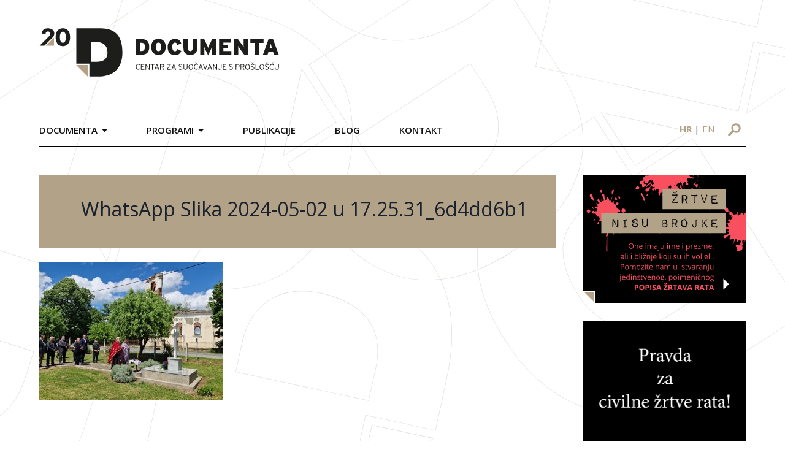

--- FILE ---
content_type: text/html; charset=UTF-8
request_url: https://documenta.hr/novosti/pamtimo-ubijene-u-medarima/whatsapp-slika-2024-05-02-u-17-25-31_6d4dd6b1/
body_size: 27644
content:
<!DOCTYPE html>
<html>

<head>
  <meta charset="UTF-8">
  <meta name="viewport" content="width=device-width, initial-scale=1">
  <!-- <title>Documenta</title> -->
  <link rel="icon" type="image/png" href="https://documenta.hr/wp-content/themes/devexus/assets/images/favicon.png" />

  <!--<link rel="stylesheet" href="https://maxcdn.icons8.com/fonts/line-awesome/1.1/css/line-awesome-font-awesome.min.css">-->

  <!-- <link rel="stylesheet" type="text/css" href="https://documenta.hr/wp-content/themes/devexus/react/public/dist/styles.css" /> -->

  <title>WhatsApp Slika 2024-05-02 u 17.25.31_6d4dd6b1 &#8211; Documenta</title>
<link rel="alternate" hreflang="hr" href="https://documenta.hr/novosti/pamtimo-ubijene-u-medarima/whatsapp-slika-2024-05-02-u-17-25-31_6d4dd6b1/" />
<link rel="alternate" hreflang="en" href="https://documenta.hr/en/whatsapp-slika-2024-05-02-u-17-25-31_6d4dd6b1-2/" />
<link rel="alternate" hreflang="x-default" href="https://documenta.hr/novosti/pamtimo-ubijene-u-medarima/whatsapp-slika-2024-05-02-u-17-25-31_6d4dd6b1/" />
<link rel='dns-prefetch' href='//www.google.com' />
<link rel='dns-prefetch' href='//www.googletagmanager.com' />
<link rel='dns-prefetch' href='//unpkg.com' />
<link rel='dns-prefetch' href='//s.w.org' />
<link rel='stylesheet' id='wp-block-library-css'  href='https://documenta.hr/wp-includes/css/dist/block-library/style.min.css?ver=5.5.17' type='text/css' media='all' />
<link rel='stylesheet' id='contact-form-7-css'  href='https://documenta.hr/wp-content/plugins/contact-form-7/includes/css/styles.css?ver=5.4.1' type='text/css' media='all' />
<link rel='stylesheet' id='wpml-legacy-horizontal-list-0-css'  href='https://documenta.hr/wp-content/plugins/sitepress-multilingual-cms/templates/language-switchers/legacy-list-horizontal/style.min.css?ver=1' type='text/css' media='all' />
<link rel='stylesheet' id='tailwind-css'  href='https://unpkg.com/tailwindcss@1.9.6/dist/tailwind.min.css' type='text/css' media='all' />
<link rel='stylesheet' id='stylesheet-css'  href='https://documenta.hr/wp-content/themes/devexus/style.css' type='text/css' media='all' />
<link rel='stylesheet' id='magnificPopup-css'  href='https://documenta.hr/wp-content/themes/devexus/assets/css/magnific-popup.css?ver=1.0' type='text/css' media='all' />
<script type='text/javascript' src='https://documenta.hr/wp-includes/js/jquery/jquery.js?ver=1.12.4-wp' id='jquery-core-js'></script>

<!-- Google tag (gtag.js) snippet added by Site Kit -->
<!-- Google Analytics snippet added by Site Kit -->
<script type='text/javascript' src='https://www.googletagmanager.com/gtag/js?id=GT-NM2D4WBS' id='google_gtagjs-js' async></script>
<script type='text/javascript' id='google_gtagjs-js-after'>
window.dataLayer = window.dataLayer || [];function gtag(){dataLayer.push(arguments);}
gtag("set","linker",{"domains":["documenta.hr"]});
gtag("js", new Date());
gtag("set", "developer_id.dZTNiMT", true);
gtag("config", "GT-NM2D4WBS");
 window._googlesitekit = window._googlesitekit || {}; window._googlesitekit.throttledEvents = []; window._googlesitekit.gtagEvent = (name, data) => { var key = JSON.stringify( { name, data } ); if ( !! window._googlesitekit.throttledEvents[ key ] ) { return; } window._googlesitekit.throttledEvents[ key ] = true; setTimeout( () => { delete window._googlesitekit.throttledEvents[ key ]; }, 5 ); gtag( "event", name, { ...data, event_source: "site-kit" } ); }; 
</script>
<link rel="https://api.w.org/" href="https://documenta.hr/wp-json/" /><link rel="alternate" type="application/json" href="https://documenta.hr/wp-json/wp/v2/media/33723" /><link rel='shortlink' href='https://documenta.hr/?p=33723' />
<link rel="alternate" type="application/json+oembed" href="https://documenta.hr/wp-json/oembed/1.0/embed?url=https%3A%2F%2Fdocumenta.hr%2Fnovosti%2Fpamtimo-ubijene-u-medarima%2Fwhatsapp-slika-2024-05-02-u-17-25-31_6d4dd6b1%2F" />
<link rel="alternate" type="text/xml+oembed" href="https://documenta.hr/wp-json/oembed/1.0/embed?url=https%3A%2F%2Fdocumenta.hr%2Fnovosti%2Fpamtimo-ubijene-u-medarima%2Fwhatsapp-slika-2024-05-02-u-17-25-31_6d4dd6b1%2F&#038;format=xml" />
<meta name="generator" content="WPML ver:4.7.0 stt:22,1;" />
<meta name="generator" content="Site Kit by Google 1.170.0" /><link rel="icon" href="https://documenta.hr/wp-content/uploads/2020/09/favicon-1.ico" sizes="32x32" />
<link rel="icon" href="https://documenta.hr/wp-content/uploads/2020/09/favicon-1.ico" sizes="192x192" />
<link rel="apple-touch-icon" href="https://documenta.hr/wp-content/uploads/2020/09/favicon-1.ico" />
<meta name="msapplication-TileImage" content="https://documenta.hr/wp-content/uploads/2020/09/favicon-1.ico" />

<!-- START - Open Graph and Twitter Card Tags 3.3.4 -->
 <!-- Facebook Open Graph -->
  <meta property="og:locale" content="hr_HR"/>
  <meta property="og:site_name" content="Documenta"/>
  <meta property="og:title" content="WhatsApp Slika 2024-05-02 u 17.25.31_6d4dd6b1"/>
  <meta property="og:url" content="https://documenta.hr/novosti/pamtimo-ubijene-u-medarima/whatsapp-slika-2024-05-02-u-17-25-31_6d4dd6b1/"/>
  <meta property="og:type" content="article"/>
  <meta property="og:description" content="Centar za suočavanje s prošlošću"/>
 <!-- Google+ / Schema.org -->
  <meta itemprop="name" content="WhatsApp Slika 2024-05-02 u 17.25.31_6d4dd6b1"/>
  <meta itemprop="headline" content="WhatsApp Slika 2024-05-02 u 17.25.31_6d4dd6b1"/>
  <meta itemprop="description" content="Centar za suočavanje s prošlošću"/>
  <meta itemprop="author" content="Jurica Vitković"/>
  <!--<meta itemprop="publisher" content="Documenta"/>--> <!-- To solve: The attribute publisher.itemtype has an invalid value -->
 <!-- Twitter Cards -->
  <meta name="twitter:title" content="WhatsApp Slika 2024-05-02 u 17.25.31_6d4dd6b1"/>
  <meta name="twitter:url" content="https://documenta.hr/novosti/pamtimo-ubijene-u-medarima/whatsapp-slika-2024-05-02-u-17-25-31_6d4dd6b1/"/>
  <meta name="twitter:description" content="Centar za suočavanje s prošlošću"/>
  <meta name="twitter:card" content="summary_large_image"/>
 <!-- SEO -->
 <!-- Misc. tags -->
 <!-- is_singular -->
<!-- END - Open Graph and Twitter Card Tags 3.3.4 -->
	

  	<!-- Global site tag (gtag.js) - Google Analytics -->
    <script async src="https://www.googletagmanager.com/gtag/js?id=UA-179227231-1"></script>
    <script>
    window.dataLayer = window.dataLayer || [];
    function gtag(){dataLayer.push(arguments);}
    gtag('js', new Date());

    gtag('config', 'UA-179227231-1');
    </script>

</head>
    <div id="bg-overlay"><img src="https://documenta.hr/wp-content/themes/devexus/assets/images/BG.svg" /></div>

    <header id="main" class="container mx-auto flex md:block">
        <div class="logo py-8 pr-8 md:p-8 w-8/12 md:w-full md:px-0 md:py-12">
            <a href="https://documenta.hr">
                <img src="https://documenta.hr/wp-content/themes/devexus/assets/images/logo-20-documenta.svg" height="81px" width="391px" />
            </a>
        </div>
        <div class="md:flex w-4/12 md:w-full">
            <nav class="main md:mt-4 md:-mx-8 font-semibold uppercase hidden md:block md:w-9/12">
                <div class="menu-main-container"><ul id="menu-main" class="main clearfix"><li id="menu-item-42" class="menu-item menu-item-type-custom menu-item-object-custom menu-item-has-children menu-item-42"><a>Documenta</a>
<ul class="sub-menu">
	<li id="menu-item-43" class="menu-item menu-item-type-post_type menu-item-object-page menu-item-43"><a href="https://documenta.hr/o-nama/">O nama</a></li>
	<li id="menu-item-2865" class="menu-item menu-item-type-custom menu-item-object-custom menu-item-2865"><a href="https://documenta.hr/misija-i-vizija/">Misija i vizija</a></li>
	<li id="menu-item-2866" class="menu-item menu-item-type-custom menu-item-object-custom menu-item-2866"><a href="https://documenta.hr/program-documente-centra-za-suocavanje-sa-prosloscu/">Program</a></li>
	<li id="menu-item-97" class="menu-item menu-item-type-post_type menu-item-object-page menu-item-97"><a href="https://documenta.hr/struktura-organizacije/">Struktura organizacije</a></li>
	<li id="menu-item-96" class="menu-item menu-item-type-post_type menu-item-object-page menu-item-96"><a href="https://documenta.hr/statut/">Statut</a></li>
	<li id="menu-item-2867" class="menu-item menu-item-type-custom menu-item-object-custom menu-item-2867"><a href="https://documenta.hr/zastita-osobnih-podataka/">Zaštita osobnih podataka</a></li>
	<li id="menu-item-98" class="menu-item menu-item-type-post_type menu-item-object-page menu-item-98"><a href="https://documenta.hr/godisnji-izvjestaji/">Godišnji izvještaji</a></li>
	<li id="menu-item-2868" class="menu-item menu-item-type-custom menu-item-object-custom menu-item-2868"><a href="https://documenta.hr/donatori/">Donatori</a></li>
	<li id="menu-item-2869" class="menu-item menu-item-type-custom menu-item-object-custom menu-item-2869"><a href="https://documenta.hr/documenta-u-medijima/">Documenta u medijima</a></li>
	<li id="menu-item-2870" class="menu-item menu-item-type-custom menu-item-object-custom menu-item-2870"><a href="https://documenta.hr/volontiranje-i-staziranje/">Volontiranje i stažiranje</a></li>
	<li id="menu-item-2871" class="menu-item menu-item-type-custom menu-item-object-custom menu-item-2871"><a href="https://documenta.hr/faq/">FAQ</a></li>
</ul>
</li>
<li id="menu-item-13" class="menu-item menu-item-type-custom menu-item-object-custom menu-item-has-children menu-item-13"><a>Programi</a>
<ul class="sub-menu">
	<li id="menu-item-49" class="menu-item menu-item-type-custom menu-item-object-custom menu-item-has-children menu-item-49"><a href="https://documenta.hr/javni-dialog-i-javne-politike/">Javni dijalog i javne politike</a>
	<ul class="sub-menu">
		<li id="menu-item-67" class="menu-item menu-item-type-custom menu-item-object-custom menu-item-67"><a href="https://documenta.hr/suocavanje-s-prosloscu/">Suočavanje s prošlošću</a></li>
		<li id="menu-item-68" class="menu-item menu-item-type-custom menu-item-object-custom menu-item-68"><a href="https://documenta.hr/koalicija-za-regionalnu-komisiju/">Koalicija za regionalnu komisiju</a></li>
		<li id="menu-item-69" class="menu-item menu-item-type-custom menu-item-object-custom menu-item-69"><a href="https://documenta.hr/kultura-sjecanja/">Kultura sjećanja</a></li>
		<li id="menu-item-70" class="menu-item menu-item-type-custom menu-item-object-custom menu-item-70"><a href="https://documenta.hr/nastava-povijesti/">Nastava povijesti</a></li>
		<li id="menu-item-71" class="menu-item menu-item-type-custom menu-item-object-custom menu-item-71"><a href="https://documenta.hr/reparacije/">Reparacije</a></li>
		<li id="menu-item-27060" class="menu-item menu-item-type-post_type menu-item-object-page menu-item-27060"><a href="https://documenta.hr/pravda-za-zrtve/">Pravda za žrtve</a></li>
		<li id="menu-item-27874" class="menu-item menu-item-type-post_type menu-item-object-page menu-item-has-children menu-item-27874"><a href="https://documenta.hr/mjesta-stradanja-i-otpora-u-drugom-svjetskom-ratu/">Mjesta stradanja i otpora u Drugom svjetskom ratu</a>
		<ul class="sub-menu">
			<li id="menu-item-28003" class="menu-item menu-item-type-post_type menu-item-object-page menu-item-28003"><a href="https://documenta.hr/zagreb-u-drugom-svjetskom-ratu/">Zagreb u Drugom svjetskom ratu</a></li>
		</ul>
</li>
	</ul>
</li>
	<li id="menu-item-62" class="menu-item menu-item-type-custom menu-item-object-custom menu-item-has-children menu-item-62"><a href="https://documenta.hr/dokumentiranje/">Dokumentiranje</a>
	<ul class="sub-menu">
		<li id="menu-item-64" class="menu-item menu-item-type-custom menu-item-object-custom menu-item-64"><a href="https://documenta.hr/dokumentiranje-ljudskih-gubitaka/">Dokumentiranje ljudskih gubitaka u Hrvatskoj 1991 &#8211; 1995</a></li>
		<li id="menu-item-65" class="menu-item menu-item-type-custom menu-item-object-custom menu-item-65"><a href="https://documenta.hr/snimanje-osobnih-sjecanja-na-rat-metodom-usmene-povijesti/">Snimanje osobnih sjećanja na rat metodom usmene povijesti</a></li>
		<li id="menu-item-66" class="menu-item menu-item-type-custom menu-item-object-custom menu-item-66"><a href="https://documenta.hr/dokumentiranje-rada-organizacija-za-ljudska-prava/">Dokumentiranje rada organizacija za ljudska prava</a></li>
	</ul>
</li>
	<li id="menu-item-63" class="menu-item menu-item-type-custom menu-item-object-custom menu-item-has-children menu-item-63"><a href="https://documenta.hr/unaprijedenje-sudskih-standarada-i-praksi/">Unaprjeđenje sudskih standarda i praksi</a>
	<ul class="sub-menu">
		<li id="menu-item-72" class="menu-item menu-item-type-custom menu-item-object-custom menu-item-72"><a href="https://documenta.hr/pracenje-sudenja-za-ratne-zlocine/">Praćenje suđenja za ratne zločine</a></li>
		<li id="menu-item-73" class="menu-item menu-item-type-custom menu-item-object-custom menu-item-73"><a href="https://documenta.hr/pracenje-postupaka-za-naknadu-stete/">Praćenje postupaka za naknadu štete</a></li>
		<li id="menu-item-74" class="menu-item menu-item-type-custom menu-item-object-custom menu-item-74"><a href="https://documenta.hr/izvjestaji/">Izvještaji</a></li>
	</ul>
</li>
</ul>
</li>
<li id="menu-item-108" class="menu-item menu-item-type-post_type menu-item-object-page menu-item-108"><a href="https://documenta.hr/publikacije/">Publikacije</a></li>
<li id="menu-item-19795" class="menu-item menu-item-type-custom menu-item-object-custom menu-item-19795"><a href="https://documenta.hr/kategorija/blog/">Blog</a></li>
<li id="menu-item-105" class="menu-item menu-item-type-post_type menu-item-object-page menu-item-105"><a href="https://documenta.hr/kontakt/">Kontakt</a></li>
</ul></div>            </nav>
            <div class="md:w-3/12 pt-4 md:pt-6 md:ml-16 text-right">
                <div id="language-switcher" class="text-sm md:text-base block md:inline-block md:px-4 mb-2 md:mb-0">
                    <a class="uppercase lang font-bold" href="https://documenta.hr/novosti/pamtimo-ubijene-u-medarima/whatsapp-slika-2024-05-02-u-17-25-31_6d4dd6b1/">hr</a> | <a class="uppercase lang " href="https://documenta.hr/en/whatsapp-slika-2024-05-02-u-17-25-31_6d4dd6b1-2/">en</a>                </div>
                <form id="search-form" method="GET" action="https://documenta.hr" class="inline-block mr-2 md:mr-0">
                    <input type="text" placeholder="Pretražite..." id="search" name="s" />
                    <div class="img-wr">
                        <img src="https://documenta.hr/wp-content/themes/devexus/assets/images/search-icon.svg" class="block" />
                    </div>
                </form>

                <div id="trigger-mobile" class="inline-block md:hidden px-2" >
                    <span></span>
                    <span></span>
                    <span></span>
                </div>
            </div>
        </div>
        <div class="border-b-2 border-black"> </div>
    </header>

<main id="content" class="container mx-auto mt-12 mb-24">
    <div class="md:flex">
        <div class="md:w-9/12 md:pr-6">
            <header class="page-header bg-primary p-6 pt-2 pb-10">
    
    <h1 class="text-gray-900 md:pl-12 mt-8 mb-2">WhatsApp Slika 2024-05-02 u 17.25.31_6d4dd6b1</h1>
    
        
</header>
            <div class="inner-content mt-6" >
                <p class="attachment"><a href='https://documenta.hr/wp-content/uploads/2024/05/WhatsApp-Slika-2024-05-02-u-17.25.31_6d4dd6b1.jpg'><img width="300" height="225" src="https://documenta.hr/wp-content/uploads/2024/05/WhatsApp-Slika-2024-05-02-u-17.25.31_6d4dd6b1-300x225.jpg" class="attachment-medium size-medium" alt="" loading="lazy" srcset="https://documenta.hr/wp-content/uploads/2024/05/WhatsApp-Slika-2024-05-02-u-17.25.31_6d4dd6b1-300x225.jpg 300w, https://documenta.hr/wp-content/uploads/2024/05/WhatsApp-Slika-2024-05-02-u-17.25.31_6d4dd6b1-1024x768.jpg 1024w, https://documenta.hr/wp-content/uploads/2024/05/WhatsApp-Slika-2024-05-02-u-17.25.31_6d4dd6b1-768x576.jpg 768w, https://documenta.hr/wp-content/uploads/2024/05/WhatsApp-Slika-2024-05-02-u-17.25.31_6d4dd6b1-1536x1152.jpg 1536w, https://documenta.hr/wp-content/uploads/2024/05/WhatsApp-Slika-2024-05-02-u-17.25.31_6d4dd6b1.jpg 2000w" sizes="(max-width: 300px) 100vw, 300px" /></a></p>
            </div>
            
                       
        </div>
        <div class="md:w-3/12 md:pl-6">
            <div id="media_image-2" class="mb-8 widget-container widget_media_image"><a href="http://documenta.hr/dokumentiranje-ljudskih-gubitaka/"><img src="https://documenta.hr/wp-content/uploads/2019/11/sidebar2-brojke.svg" class="image wp-image-128  attachment-full size-full" alt="" loading="lazy" style="max-width: 100%; height: auto;" /></a></div><div id="media_image-3" class="mb-8 widget-container widget_media_image"><a href="https://documenta.hr/pravda-za-zrtve/"><img width="546" height="403" src="https://documenta.hr/wp-content/uploads/2022/06/czr_pravda.png" class="image wp-image-30018  attachment-full size-full" alt="" loading="lazy" style="max-width: 100%; height: auto;" srcset="https://documenta.hr/wp-content/uploads/2022/06/czr_pravda.png 546w, https://documenta.hr/wp-content/uploads/2022/06/czr_pravda-300x221.png 300w" sizes="(max-width: 546px) 100vw, 546px" /></a></div><div id="media_image-4" class="mb-8 widget-container widget_media_image"><a href="https://documenta.hr/mjesta-stradanja-i-otpora-u-drugom-svjetskom-ratu/"><img width="300" height="118" src="https://documenta.hr/wp-content/uploads/2021/08/documenta-proj-03-300x118.png" class="image wp-image-27876  attachment-medium size-medium" alt="" loading="lazy" style="max-width: 100%; height: auto;" srcset="https://documenta.hr/wp-content/uploads/2021/08/documenta-proj-03-300x118.png 300w, https://documenta.hr/wp-content/uploads/2021/08/documenta-proj-03.png 769w" sizes="(max-width: 300px) 100vw, 300px" /></a></div><div id="documenta_sjecanja-2" class="mb-8 widget-container documenta">        <div class="border-b border-t border-gray-300 flex py-2">
            <div class="w-1/2 border-r border-gray-300">
                <a href="https://documenta.hr/dokumentiranje-ljudskih-gubitaka/" target="_blank"><img src="https://documenta.hr/wp-content/themes/devexus/assets/images/logo-sidebar-1.png" /></a>
            </div>
            <div class="w-1/2">
                <a href="https://kulturasjecanja.documenta.hr/hr/" target="_blank"><img src="https://documenta.hr/wp-content/themes/devexus/assets/images/ks.jpg" /></a>
            </div>
        </div>
        <div class="border-b border-gray-300 flex py-2">
            <div class="w-1/2 border-r border-gray-300">
                <a href="https://licaotpora.hr/" target="_blank"><img src="https://documenta.hr/wp-content/themes/devexus/assets/images/lica-otpora.jpg" /></a>
            </div>
            <div class="w-1/2 ">
                <a href="https://www.civilnezrtve.documenta.hr/" target="_blank"><img src="https://documenta.hr/wp-content/themes/devexus/assets/images/zrtve_su_predugo_cekale.jpg" /></a>
            </div>
        </div>
       <div class="border-b border-gray-300 flex py-2">
            <div class="w-1/2 border-r border-gray-300">
                <a href="http://www.osobnasjecanja.hr/" target="_blank"><img src="https://documenta.hr/wp-content/themes/devexus/assets/images/osobna_sjecanja.jpg" /></a>
            </div>
            <div class="w-1/2 ">
                <a href="http://dotrscina.hr" target="_blank"><img src="https://documenta.hr/wp-content/themes/devexus/assets/images/virtualni_muzej_dotrscina.jpg" /></a>
            </div>
        </div>
        <div class="border-b border-t-2 border-gray-300 flex py-2">
            <div class="w-1/2 border-r border-gray-300">
                <a href="https://www.kucaljudskihprava.hr" target="_blank"><img src="https://documenta.hr/wp-content/themes/devexus/assets/images/logo-sidebar-5.png" /></a>
            </div>
            <div class="w-1/2">
                <a href="https://www.recom.link" target="_blank"><img src="https://documenta.hr/wp-content/themes/devexus/assets/images/logo-sidebar-6.png" /></a>
            </div>
        </div>
        </div><div id="documenta_newsletter-3" class="mb-8 widget-container documenta">        <div class="newsletter-widget" style="background-image: url(https://documenta.hr/wp-content/themes/devexus/assets/images/sidebar-newsletter.png);">
        <!-- Begin Mailchimp Signup Form -->
        <div id="mc_embed_signup">
            <form action="https://documenta.us7.list-manage.com/subscribe/post?u=627c0d7ed1161d59cae06fce3&amp;id=f944f5599f" method="post" id="mc-embedded-subscribe-form" name="mc-embedded-subscribe-form" class="validate" target="_blank" novalidate>

                <input type="email" value="" placeholder="Upišite e-mail" name="EMAIL" class="required email" id="mce-EMAIL">
                <input type="submit" value="Pošalji" name="subscribe" id="mc-embedded-subscribe" class="">

                <div id="mce-responses" class="clear">
                    <div class="response" id="mce-error-response" style="display:none"></div>
                    <div class="response" id="mce-success-response" style="display:none"></div>
                </div>    <!-- real people should not fill this in and expect good things - do not remove this or risk form bot signups-->

                <div style="position: absolute; left: -5000px;" aria-hidden="true"><input type="text" name="b_627c0d7ed1161d59cae06fce3_f944f5599f" tabindex="-1" value=""></div>
            </form>
        </div>

        <script type='text/javascript' src='//s3.amazonaws.com/downloads.mailchimp.com/js/mc-validate.js'></script><script type='text/javascript'>(function($) {window.fnames = new Array(); window.ftypes = new Array();fnames[0]='EMAIL';ftypes[0]='email';fnames[1]='FNAME';ftypes[1]='text';fnames[2]='LNAME';ftypes[2]='text';fnames[3]='ADDRESS';ftypes[3]='address';fnames[4]='PHONE';ftypes[4]='phone';fnames[5]='BIRTHDAY';ftypes[5]='birthday';}(jQuery));var $mcj = jQuery.noConflict(true);</script>

        <!--End mc_embed_signup
            <form>
                <input type="text" placeholder="Upišite e-mail">
                <input type="submit" value="Pošalji">
            </form>-->
        </div>
        </div>        </div>
    </div>
</main>

    <footer id="main" class="border-t-2 border-secondary py-12">
        <div class="container mx-auto">
            <div class="md:flex">
                <div class="md:w-1/4 pr-8 sm:w-full">
                    <img src="https://documenta.hr/wp-content/themes/devexus/assets/images/Documenta-logo-15.svg" height="100px" width="auto" />
                </div>
                <div class="md:w-1/4 px-8 sm:w-full">
                    <p class="mb-1">Selska cesta 112c, HR-10000 Zagreb</p>
                    <p class="mb-1"><span class="text-primary font-semibold">TEL</span> +385 1 457 2398</p>
                    <p class="mb-1"><span class="text-primary font-semibold">FAX</span> +385 1 457 2399</p>
                    <p><span class="text-primary font-semibold">e-mail:</span> kontakt@documenta.hr</p>
                </div>
                <div class="md:w-1/4 px-8 sm:w-full">
                    <p>Copyright © 2019. - 2026. DOCUMENTA.<br/>
                    Sva prava pridržana.</p>
                </div>
                <div class="md:w-1/4 pl-8 sm:w-full text-center">
                    <a href="#" class="inline-block"><img class="mx-1" src="https://documenta.hr/wp-content/themes/devexus/assets/images/icon_FB.svg" /></a>
                    <a href="#" class="inline-block"><img class="mx-1" src="https://documenta.hr/wp-content/themes/devexus/assets/images/icon_Twitter.svg" /></a>
                    <a href="#" class="inline-block"><img class="mx-1" src="https://documenta.hr/wp-content/themes/devexus/assets/images/icon_YT.svg" /></a>
                    <a href="#" class="social-icon bg-primary"><i class="fab fa-instagram align-middle"></i></a>
                </div>
            </div>
        </div>
    </footer>    

    <link rel='stylesheet' id='opensans-css'  href='https://fonts.googleapis.com/css?family=Open+Sans:300,300i,400,400i,600,600i,700,700i&#038;subset=latin-ext' type='text/css' media='all' />
<link rel='stylesheet' id='fontAwsm-css'  href='https://documenta.hr/wp-content/themes/devexus/assets/css/font-awsm.css?ver=1.0' type='text/css' media='all' />
<script type='text/javascript' src='https://documenta.hr/wp-includes/js/dist/vendor/wp-polyfill.min.js?ver=7.4.4' id='wp-polyfill-js'></script>
<script type='text/javascript' id='wp-polyfill-js-after'>
( 'fetch' in window ) || document.write( '<script src="https://documenta.hr/wp-includes/js/dist/vendor/wp-polyfill-fetch.min.js?ver=3.0.0"></scr' + 'ipt>' );( document.contains ) || document.write( '<script src="https://documenta.hr/wp-includes/js/dist/vendor/wp-polyfill-node-contains.min.js?ver=3.42.0"></scr' + 'ipt>' );( window.DOMRect ) || document.write( '<script src="https://documenta.hr/wp-includes/js/dist/vendor/wp-polyfill-dom-rect.min.js?ver=3.42.0"></scr' + 'ipt>' );( window.URL && window.URL.prototype && window.URLSearchParams ) || document.write( '<script src="https://documenta.hr/wp-includes/js/dist/vendor/wp-polyfill-url.min.js?ver=3.6.4"></scr' + 'ipt>' );( window.FormData && window.FormData.prototype.keys ) || document.write( '<script src="https://documenta.hr/wp-includes/js/dist/vendor/wp-polyfill-formdata.min.js?ver=3.0.12"></scr' + 'ipt>' );( Element.prototype.matches && Element.prototype.closest ) || document.write( '<script src="https://documenta.hr/wp-includes/js/dist/vendor/wp-polyfill-element-closest.min.js?ver=2.0.2"></scr' + 'ipt>' );
</script>
<script type='text/javascript' id='contact-form-7-js-extra'>
/* <![CDATA[ */
var wpcf7 = {"api":{"root":"https:\/\/documenta.hr\/wp-json\/","namespace":"contact-form-7\/v1"}};
/* ]]> */
</script>
<script type='text/javascript' src='https://documenta.hr/wp-content/plugins/contact-form-7/includes/js/index.js?ver=5.4.1' id='contact-form-7-js'></script>
<script type='text/javascript' src='https://documenta.hr/wp-content/themes/devexus/assets/js/vendor/jquery.magnific-popup.min.js?ver=1.0' id='magnificPopup-js'></script>
<script type='text/javascript' id='main.js-js-extra'>
/* <![CDATA[ */
var dx = {"ajax_url":"https:\/\/documenta.hr\/wp-admin\/admin-ajax.php?wpml_lang=hr"};
/* ]]> */
</script>
<script type='text/javascript' src='https://documenta.hr/wp-content/themes/devexus/assets/js/main.js?ver=1.0' id='main.js-js'></script>
<script type='text/javascript' src='https://www.google.com/recaptcha/api.js?render=6LfJpiUaAAAAANz_7mNlV_kxMKMO_IQYvClVmAlx&#038;ver=3.0' id='google-recaptcha-js'></script>
<script type='text/javascript' id='wpcf7-recaptcha-js-extra'>
/* <![CDATA[ */
var wpcf7_recaptcha = {"sitekey":"6LfJpiUaAAAAANz_7mNlV_kxMKMO_IQYvClVmAlx","actions":{"homepage":"homepage","contactform":"contactform"}};
/* ]]> */
</script>
<script type='text/javascript' src='https://documenta.hr/wp-content/plugins/contact-form-7/modules/recaptcha/index.js?ver=5.4.1' id='wpcf7-recaptcha-js'></script>
<script type='text/javascript' src='https://documenta.hr/wp-content/plugins/google-site-kit/dist/assets/js/googlesitekit-events-provider-contact-form-7-40476021fb6e59177033.js' id='googlesitekit-events-provider-contact-form-7-js' defer></script>
<script type='text/javascript' src='https://documenta.hr/wp-includes/js/wp-embed.min.js?ver=5.5.17' id='wp-embed-js'></script>
</body>

</html>


--- FILE ---
content_type: text/html; charset=utf-8
request_url: https://www.google.com/recaptcha/api2/anchor?ar=1&k=6LfJpiUaAAAAANz_7mNlV_kxMKMO_IQYvClVmAlx&co=aHR0cHM6Ly9kb2N1bWVudGEuaHI6NDQz&hl=en&v=PoyoqOPhxBO7pBk68S4YbpHZ&size=invisible&anchor-ms=20000&execute-ms=30000&cb=xeghz3nbcyn
body_size: 48762
content:
<!DOCTYPE HTML><html dir="ltr" lang="en"><head><meta http-equiv="Content-Type" content="text/html; charset=UTF-8">
<meta http-equiv="X-UA-Compatible" content="IE=edge">
<title>reCAPTCHA</title>
<style type="text/css">
/* cyrillic-ext */
@font-face {
  font-family: 'Roboto';
  font-style: normal;
  font-weight: 400;
  font-stretch: 100%;
  src: url(//fonts.gstatic.com/s/roboto/v48/KFO7CnqEu92Fr1ME7kSn66aGLdTylUAMa3GUBHMdazTgWw.woff2) format('woff2');
  unicode-range: U+0460-052F, U+1C80-1C8A, U+20B4, U+2DE0-2DFF, U+A640-A69F, U+FE2E-FE2F;
}
/* cyrillic */
@font-face {
  font-family: 'Roboto';
  font-style: normal;
  font-weight: 400;
  font-stretch: 100%;
  src: url(//fonts.gstatic.com/s/roboto/v48/KFO7CnqEu92Fr1ME7kSn66aGLdTylUAMa3iUBHMdazTgWw.woff2) format('woff2');
  unicode-range: U+0301, U+0400-045F, U+0490-0491, U+04B0-04B1, U+2116;
}
/* greek-ext */
@font-face {
  font-family: 'Roboto';
  font-style: normal;
  font-weight: 400;
  font-stretch: 100%;
  src: url(//fonts.gstatic.com/s/roboto/v48/KFO7CnqEu92Fr1ME7kSn66aGLdTylUAMa3CUBHMdazTgWw.woff2) format('woff2');
  unicode-range: U+1F00-1FFF;
}
/* greek */
@font-face {
  font-family: 'Roboto';
  font-style: normal;
  font-weight: 400;
  font-stretch: 100%;
  src: url(//fonts.gstatic.com/s/roboto/v48/KFO7CnqEu92Fr1ME7kSn66aGLdTylUAMa3-UBHMdazTgWw.woff2) format('woff2');
  unicode-range: U+0370-0377, U+037A-037F, U+0384-038A, U+038C, U+038E-03A1, U+03A3-03FF;
}
/* math */
@font-face {
  font-family: 'Roboto';
  font-style: normal;
  font-weight: 400;
  font-stretch: 100%;
  src: url(//fonts.gstatic.com/s/roboto/v48/KFO7CnqEu92Fr1ME7kSn66aGLdTylUAMawCUBHMdazTgWw.woff2) format('woff2');
  unicode-range: U+0302-0303, U+0305, U+0307-0308, U+0310, U+0312, U+0315, U+031A, U+0326-0327, U+032C, U+032F-0330, U+0332-0333, U+0338, U+033A, U+0346, U+034D, U+0391-03A1, U+03A3-03A9, U+03B1-03C9, U+03D1, U+03D5-03D6, U+03F0-03F1, U+03F4-03F5, U+2016-2017, U+2034-2038, U+203C, U+2040, U+2043, U+2047, U+2050, U+2057, U+205F, U+2070-2071, U+2074-208E, U+2090-209C, U+20D0-20DC, U+20E1, U+20E5-20EF, U+2100-2112, U+2114-2115, U+2117-2121, U+2123-214F, U+2190, U+2192, U+2194-21AE, U+21B0-21E5, U+21F1-21F2, U+21F4-2211, U+2213-2214, U+2216-22FF, U+2308-230B, U+2310, U+2319, U+231C-2321, U+2336-237A, U+237C, U+2395, U+239B-23B7, U+23D0, U+23DC-23E1, U+2474-2475, U+25AF, U+25B3, U+25B7, U+25BD, U+25C1, U+25CA, U+25CC, U+25FB, U+266D-266F, U+27C0-27FF, U+2900-2AFF, U+2B0E-2B11, U+2B30-2B4C, U+2BFE, U+3030, U+FF5B, U+FF5D, U+1D400-1D7FF, U+1EE00-1EEFF;
}
/* symbols */
@font-face {
  font-family: 'Roboto';
  font-style: normal;
  font-weight: 400;
  font-stretch: 100%;
  src: url(//fonts.gstatic.com/s/roboto/v48/KFO7CnqEu92Fr1ME7kSn66aGLdTylUAMaxKUBHMdazTgWw.woff2) format('woff2');
  unicode-range: U+0001-000C, U+000E-001F, U+007F-009F, U+20DD-20E0, U+20E2-20E4, U+2150-218F, U+2190, U+2192, U+2194-2199, U+21AF, U+21E6-21F0, U+21F3, U+2218-2219, U+2299, U+22C4-22C6, U+2300-243F, U+2440-244A, U+2460-24FF, U+25A0-27BF, U+2800-28FF, U+2921-2922, U+2981, U+29BF, U+29EB, U+2B00-2BFF, U+4DC0-4DFF, U+FFF9-FFFB, U+10140-1018E, U+10190-1019C, U+101A0, U+101D0-101FD, U+102E0-102FB, U+10E60-10E7E, U+1D2C0-1D2D3, U+1D2E0-1D37F, U+1F000-1F0FF, U+1F100-1F1AD, U+1F1E6-1F1FF, U+1F30D-1F30F, U+1F315, U+1F31C, U+1F31E, U+1F320-1F32C, U+1F336, U+1F378, U+1F37D, U+1F382, U+1F393-1F39F, U+1F3A7-1F3A8, U+1F3AC-1F3AF, U+1F3C2, U+1F3C4-1F3C6, U+1F3CA-1F3CE, U+1F3D4-1F3E0, U+1F3ED, U+1F3F1-1F3F3, U+1F3F5-1F3F7, U+1F408, U+1F415, U+1F41F, U+1F426, U+1F43F, U+1F441-1F442, U+1F444, U+1F446-1F449, U+1F44C-1F44E, U+1F453, U+1F46A, U+1F47D, U+1F4A3, U+1F4B0, U+1F4B3, U+1F4B9, U+1F4BB, U+1F4BF, U+1F4C8-1F4CB, U+1F4D6, U+1F4DA, U+1F4DF, U+1F4E3-1F4E6, U+1F4EA-1F4ED, U+1F4F7, U+1F4F9-1F4FB, U+1F4FD-1F4FE, U+1F503, U+1F507-1F50B, U+1F50D, U+1F512-1F513, U+1F53E-1F54A, U+1F54F-1F5FA, U+1F610, U+1F650-1F67F, U+1F687, U+1F68D, U+1F691, U+1F694, U+1F698, U+1F6AD, U+1F6B2, U+1F6B9-1F6BA, U+1F6BC, U+1F6C6-1F6CF, U+1F6D3-1F6D7, U+1F6E0-1F6EA, U+1F6F0-1F6F3, U+1F6F7-1F6FC, U+1F700-1F7FF, U+1F800-1F80B, U+1F810-1F847, U+1F850-1F859, U+1F860-1F887, U+1F890-1F8AD, U+1F8B0-1F8BB, U+1F8C0-1F8C1, U+1F900-1F90B, U+1F93B, U+1F946, U+1F984, U+1F996, U+1F9E9, U+1FA00-1FA6F, U+1FA70-1FA7C, U+1FA80-1FA89, U+1FA8F-1FAC6, U+1FACE-1FADC, U+1FADF-1FAE9, U+1FAF0-1FAF8, U+1FB00-1FBFF;
}
/* vietnamese */
@font-face {
  font-family: 'Roboto';
  font-style: normal;
  font-weight: 400;
  font-stretch: 100%;
  src: url(//fonts.gstatic.com/s/roboto/v48/KFO7CnqEu92Fr1ME7kSn66aGLdTylUAMa3OUBHMdazTgWw.woff2) format('woff2');
  unicode-range: U+0102-0103, U+0110-0111, U+0128-0129, U+0168-0169, U+01A0-01A1, U+01AF-01B0, U+0300-0301, U+0303-0304, U+0308-0309, U+0323, U+0329, U+1EA0-1EF9, U+20AB;
}
/* latin-ext */
@font-face {
  font-family: 'Roboto';
  font-style: normal;
  font-weight: 400;
  font-stretch: 100%;
  src: url(//fonts.gstatic.com/s/roboto/v48/KFO7CnqEu92Fr1ME7kSn66aGLdTylUAMa3KUBHMdazTgWw.woff2) format('woff2');
  unicode-range: U+0100-02BA, U+02BD-02C5, U+02C7-02CC, U+02CE-02D7, U+02DD-02FF, U+0304, U+0308, U+0329, U+1D00-1DBF, U+1E00-1E9F, U+1EF2-1EFF, U+2020, U+20A0-20AB, U+20AD-20C0, U+2113, U+2C60-2C7F, U+A720-A7FF;
}
/* latin */
@font-face {
  font-family: 'Roboto';
  font-style: normal;
  font-weight: 400;
  font-stretch: 100%;
  src: url(//fonts.gstatic.com/s/roboto/v48/KFO7CnqEu92Fr1ME7kSn66aGLdTylUAMa3yUBHMdazQ.woff2) format('woff2');
  unicode-range: U+0000-00FF, U+0131, U+0152-0153, U+02BB-02BC, U+02C6, U+02DA, U+02DC, U+0304, U+0308, U+0329, U+2000-206F, U+20AC, U+2122, U+2191, U+2193, U+2212, U+2215, U+FEFF, U+FFFD;
}
/* cyrillic-ext */
@font-face {
  font-family: 'Roboto';
  font-style: normal;
  font-weight: 500;
  font-stretch: 100%;
  src: url(//fonts.gstatic.com/s/roboto/v48/KFO7CnqEu92Fr1ME7kSn66aGLdTylUAMa3GUBHMdazTgWw.woff2) format('woff2');
  unicode-range: U+0460-052F, U+1C80-1C8A, U+20B4, U+2DE0-2DFF, U+A640-A69F, U+FE2E-FE2F;
}
/* cyrillic */
@font-face {
  font-family: 'Roboto';
  font-style: normal;
  font-weight: 500;
  font-stretch: 100%;
  src: url(//fonts.gstatic.com/s/roboto/v48/KFO7CnqEu92Fr1ME7kSn66aGLdTylUAMa3iUBHMdazTgWw.woff2) format('woff2');
  unicode-range: U+0301, U+0400-045F, U+0490-0491, U+04B0-04B1, U+2116;
}
/* greek-ext */
@font-face {
  font-family: 'Roboto';
  font-style: normal;
  font-weight: 500;
  font-stretch: 100%;
  src: url(//fonts.gstatic.com/s/roboto/v48/KFO7CnqEu92Fr1ME7kSn66aGLdTylUAMa3CUBHMdazTgWw.woff2) format('woff2');
  unicode-range: U+1F00-1FFF;
}
/* greek */
@font-face {
  font-family: 'Roboto';
  font-style: normal;
  font-weight: 500;
  font-stretch: 100%;
  src: url(//fonts.gstatic.com/s/roboto/v48/KFO7CnqEu92Fr1ME7kSn66aGLdTylUAMa3-UBHMdazTgWw.woff2) format('woff2');
  unicode-range: U+0370-0377, U+037A-037F, U+0384-038A, U+038C, U+038E-03A1, U+03A3-03FF;
}
/* math */
@font-face {
  font-family: 'Roboto';
  font-style: normal;
  font-weight: 500;
  font-stretch: 100%;
  src: url(//fonts.gstatic.com/s/roboto/v48/KFO7CnqEu92Fr1ME7kSn66aGLdTylUAMawCUBHMdazTgWw.woff2) format('woff2');
  unicode-range: U+0302-0303, U+0305, U+0307-0308, U+0310, U+0312, U+0315, U+031A, U+0326-0327, U+032C, U+032F-0330, U+0332-0333, U+0338, U+033A, U+0346, U+034D, U+0391-03A1, U+03A3-03A9, U+03B1-03C9, U+03D1, U+03D5-03D6, U+03F0-03F1, U+03F4-03F5, U+2016-2017, U+2034-2038, U+203C, U+2040, U+2043, U+2047, U+2050, U+2057, U+205F, U+2070-2071, U+2074-208E, U+2090-209C, U+20D0-20DC, U+20E1, U+20E5-20EF, U+2100-2112, U+2114-2115, U+2117-2121, U+2123-214F, U+2190, U+2192, U+2194-21AE, U+21B0-21E5, U+21F1-21F2, U+21F4-2211, U+2213-2214, U+2216-22FF, U+2308-230B, U+2310, U+2319, U+231C-2321, U+2336-237A, U+237C, U+2395, U+239B-23B7, U+23D0, U+23DC-23E1, U+2474-2475, U+25AF, U+25B3, U+25B7, U+25BD, U+25C1, U+25CA, U+25CC, U+25FB, U+266D-266F, U+27C0-27FF, U+2900-2AFF, U+2B0E-2B11, U+2B30-2B4C, U+2BFE, U+3030, U+FF5B, U+FF5D, U+1D400-1D7FF, U+1EE00-1EEFF;
}
/* symbols */
@font-face {
  font-family: 'Roboto';
  font-style: normal;
  font-weight: 500;
  font-stretch: 100%;
  src: url(//fonts.gstatic.com/s/roboto/v48/KFO7CnqEu92Fr1ME7kSn66aGLdTylUAMaxKUBHMdazTgWw.woff2) format('woff2');
  unicode-range: U+0001-000C, U+000E-001F, U+007F-009F, U+20DD-20E0, U+20E2-20E4, U+2150-218F, U+2190, U+2192, U+2194-2199, U+21AF, U+21E6-21F0, U+21F3, U+2218-2219, U+2299, U+22C4-22C6, U+2300-243F, U+2440-244A, U+2460-24FF, U+25A0-27BF, U+2800-28FF, U+2921-2922, U+2981, U+29BF, U+29EB, U+2B00-2BFF, U+4DC0-4DFF, U+FFF9-FFFB, U+10140-1018E, U+10190-1019C, U+101A0, U+101D0-101FD, U+102E0-102FB, U+10E60-10E7E, U+1D2C0-1D2D3, U+1D2E0-1D37F, U+1F000-1F0FF, U+1F100-1F1AD, U+1F1E6-1F1FF, U+1F30D-1F30F, U+1F315, U+1F31C, U+1F31E, U+1F320-1F32C, U+1F336, U+1F378, U+1F37D, U+1F382, U+1F393-1F39F, U+1F3A7-1F3A8, U+1F3AC-1F3AF, U+1F3C2, U+1F3C4-1F3C6, U+1F3CA-1F3CE, U+1F3D4-1F3E0, U+1F3ED, U+1F3F1-1F3F3, U+1F3F5-1F3F7, U+1F408, U+1F415, U+1F41F, U+1F426, U+1F43F, U+1F441-1F442, U+1F444, U+1F446-1F449, U+1F44C-1F44E, U+1F453, U+1F46A, U+1F47D, U+1F4A3, U+1F4B0, U+1F4B3, U+1F4B9, U+1F4BB, U+1F4BF, U+1F4C8-1F4CB, U+1F4D6, U+1F4DA, U+1F4DF, U+1F4E3-1F4E6, U+1F4EA-1F4ED, U+1F4F7, U+1F4F9-1F4FB, U+1F4FD-1F4FE, U+1F503, U+1F507-1F50B, U+1F50D, U+1F512-1F513, U+1F53E-1F54A, U+1F54F-1F5FA, U+1F610, U+1F650-1F67F, U+1F687, U+1F68D, U+1F691, U+1F694, U+1F698, U+1F6AD, U+1F6B2, U+1F6B9-1F6BA, U+1F6BC, U+1F6C6-1F6CF, U+1F6D3-1F6D7, U+1F6E0-1F6EA, U+1F6F0-1F6F3, U+1F6F7-1F6FC, U+1F700-1F7FF, U+1F800-1F80B, U+1F810-1F847, U+1F850-1F859, U+1F860-1F887, U+1F890-1F8AD, U+1F8B0-1F8BB, U+1F8C0-1F8C1, U+1F900-1F90B, U+1F93B, U+1F946, U+1F984, U+1F996, U+1F9E9, U+1FA00-1FA6F, U+1FA70-1FA7C, U+1FA80-1FA89, U+1FA8F-1FAC6, U+1FACE-1FADC, U+1FADF-1FAE9, U+1FAF0-1FAF8, U+1FB00-1FBFF;
}
/* vietnamese */
@font-face {
  font-family: 'Roboto';
  font-style: normal;
  font-weight: 500;
  font-stretch: 100%;
  src: url(//fonts.gstatic.com/s/roboto/v48/KFO7CnqEu92Fr1ME7kSn66aGLdTylUAMa3OUBHMdazTgWw.woff2) format('woff2');
  unicode-range: U+0102-0103, U+0110-0111, U+0128-0129, U+0168-0169, U+01A0-01A1, U+01AF-01B0, U+0300-0301, U+0303-0304, U+0308-0309, U+0323, U+0329, U+1EA0-1EF9, U+20AB;
}
/* latin-ext */
@font-face {
  font-family: 'Roboto';
  font-style: normal;
  font-weight: 500;
  font-stretch: 100%;
  src: url(//fonts.gstatic.com/s/roboto/v48/KFO7CnqEu92Fr1ME7kSn66aGLdTylUAMa3KUBHMdazTgWw.woff2) format('woff2');
  unicode-range: U+0100-02BA, U+02BD-02C5, U+02C7-02CC, U+02CE-02D7, U+02DD-02FF, U+0304, U+0308, U+0329, U+1D00-1DBF, U+1E00-1E9F, U+1EF2-1EFF, U+2020, U+20A0-20AB, U+20AD-20C0, U+2113, U+2C60-2C7F, U+A720-A7FF;
}
/* latin */
@font-face {
  font-family: 'Roboto';
  font-style: normal;
  font-weight: 500;
  font-stretch: 100%;
  src: url(//fonts.gstatic.com/s/roboto/v48/KFO7CnqEu92Fr1ME7kSn66aGLdTylUAMa3yUBHMdazQ.woff2) format('woff2');
  unicode-range: U+0000-00FF, U+0131, U+0152-0153, U+02BB-02BC, U+02C6, U+02DA, U+02DC, U+0304, U+0308, U+0329, U+2000-206F, U+20AC, U+2122, U+2191, U+2193, U+2212, U+2215, U+FEFF, U+FFFD;
}
/* cyrillic-ext */
@font-face {
  font-family: 'Roboto';
  font-style: normal;
  font-weight: 900;
  font-stretch: 100%;
  src: url(//fonts.gstatic.com/s/roboto/v48/KFO7CnqEu92Fr1ME7kSn66aGLdTylUAMa3GUBHMdazTgWw.woff2) format('woff2');
  unicode-range: U+0460-052F, U+1C80-1C8A, U+20B4, U+2DE0-2DFF, U+A640-A69F, U+FE2E-FE2F;
}
/* cyrillic */
@font-face {
  font-family: 'Roboto';
  font-style: normal;
  font-weight: 900;
  font-stretch: 100%;
  src: url(//fonts.gstatic.com/s/roboto/v48/KFO7CnqEu92Fr1ME7kSn66aGLdTylUAMa3iUBHMdazTgWw.woff2) format('woff2');
  unicode-range: U+0301, U+0400-045F, U+0490-0491, U+04B0-04B1, U+2116;
}
/* greek-ext */
@font-face {
  font-family: 'Roboto';
  font-style: normal;
  font-weight: 900;
  font-stretch: 100%;
  src: url(//fonts.gstatic.com/s/roboto/v48/KFO7CnqEu92Fr1ME7kSn66aGLdTylUAMa3CUBHMdazTgWw.woff2) format('woff2');
  unicode-range: U+1F00-1FFF;
}
/* greek */
@font-face {
  font-family: 'Roboto';
  font-style: normal;
  font-weight: 900;
  font-stretch: 100%;
  src: url(//fonts.gstatic.com/s/roboto/v48/KFO7CnqEu92Fr1ME7kSn66aGLdTylUAMa3-UBHMdazTgWw.woff2) format('woff2');
  unicode-range: U+0370-0377, U+037A-037F, U+0384-038A, U+038C, U+038E-03A1, U+03A3-03FF;
}
/* math */
@font-face {
  font-family: 'Roboto';
  font-style: normal;
  font-weight: 900;
  font-stretch: 100%;
  src: url(//fonts.gstatic.com/s/roboto/v48/KFO7CnqEu92Fr1ME7kSn66aGLdTylUAMawCUBHMdazTgWw.woff2) format('woff2');
  unicode-range: U+0302-0303, U+0305, U+0307-0308, U+0310, U+0312, U+0315, U+031A, U+0326-0327, U+032C, U+032F-0330, U+0332-0333, U+0338, U+033A, U+0346, U+034D, U+0391-03A1, U+03A3-03A9, U+03B1-03C9, U+03D1, U+03D5-03D6, U+03F0-03F1, U+03F4-03F5, U+2016-2017, U+2034-2038, U+203C, U+2040, U+2043, U+2047, U+2050, U+2057, U+205F, U+2070-2071, U+2074-208E, U+2090-209C, U+20D0-20DC, U+20E1, U+20E5-20EF, U+2100-2112, U+2114-2115, U+2117-2121, U+2123-214F, U+2190, U+2192, U+2194-21AE, U+21B0-21E5, U+21F1-21F2, U+21F4-2211, U+2213-2214, U+2216-22FF, U+2308-230B, U+2310, U+2319, U+231C-2321, U+2336-237A, U+237C, U+2395, U+239B-23B7, U+23D0, U+23DC-23E1, U+2474-2475, U+25AF, U+25B3, U+25B7, U+25BD, U+25C1, U+25CA, U+25CC, U+25FB, U+266D-266F, U+27C0-27FF, U+2900-2AFF, U+2B0E-2B11, U+2B30-2B4C, U+2BFE, U+3030, U+FF5B, U+FF5D, U+1D400-1D7FF, U+1EE00-1EEFF;
}
/* symbols */
@font-face {
  font-family: 'Roboto';
  font-style: normal;
  font-weight: 900;
  font-stretch: 100%;
  src: url(//fonts.gstatic.com/s/roboto/v48/KFO7CnqEu92Fr1ME7kSn66aGLdTylUAMaxKUBHMdazTgWw.woff2) format('woff2');
  unicode-range: U+0001-000C, U+000E-001F, U+007F-009F, U+20DD-20E0, U+20E2-20E4, U+2150-218F, U+2190, U+2192, U+2194-2199, U+21AF, U+21E6-21F0, U+21F3, U+2218-2219, U+2299, U+22C4-22C6, U+2300-243F, U+2440-244A, U+2460-24FF, U+25A0-27BF, U+2800-28FF, U+2921-2922, U+2981, U+29BF, U+29EB, U+2B00-2BFF, U+4DC0-4DFF, U+FFF9-FFFB, U+10140-1018E, U+10190-1019C, U+101A0, U+101D0-101FD, U+102E0-102FB, U+10E60-10E7E, U+1D2C0-1D2D3, U+1D2E0-1D37F, U+1F000-1F0FF, U+1F100-1F1AD, U+1F1E6-1F1FF, U+1F30D-1F30F, U+1F315, U+1F31C, U+1F31E, U+1F320-1F32C, U+1F336, U+1F378, U+1F37D, U+1F382, U+1F393-1F39F, U+1F3A7-1F3A8, U+1F3AC-1F3AF, U+1F3C2, U+1F3C4-1F3C6, U+1F3CA-1F3CE, U+1F3D4-1F3E0, U+1F3ED, U+1F3F1-1F3F3, U+1F3F5-1F3F7, U+1F408, U+1F415, U+1F41F, U+1F426, U+1F43F, U+1F441-1F442, U+1F444, U+1F446-1F449, U+1F44C-1F44E, U+1F453, U+1F46A, U+1F47D, U+1F4A3, U+1F4B0, U+1F4B3, U+1F4B9, U+1F4BB, U+1F4BF, U+1F4C8-1F4CB, U+1F4D6, U+1F4DA, U+1F4DF, U+1F4E3-1F4E6, U+1F4EA-1F4ED, U+1F4F7, U+1F4F9-1F4FB, U+1F4FD-1F4FE, U+1F503, U+1F507-1F50B, U+1F50D, U+1F512-1F513, U+1F53E-1F54A, U+1F54F-1F5FA, U+1F610, U+1F650-1F67F, U+1F687, U+1F68D, U+1F691, U+1F694, U+1F698, U+1F6AD, U+1F6B2, U+1F6B9-1F6BA, U+1F6BC, U+1F6C6-1F6CF, U+1F6D3-1F6D7, U+1F6E0-1F6EA, U+1F6F0-1F6F3, U+1F6F7-1F6FC, U+1F700-1F7FF, U+1F800-1F80B, U+1F810-1F847, U+1F850-1F859, U+1F860-1F887, U+1F890-1F8AD, U+1F8B0-1F8BB, U+1F8C0-1F8C1, U+1F900-1F90B, U+1F93B, U+1F946, U+1F984, U+1F996, U+1F9E9, U+1FA00-1FA6F, U+1FA70-1FA7C, U+1FA80-1FA89, U+1FA8F-1FAC6, U+1FACE-1FADC, U+1FADF-1FAE9, U+1FAF0-1FAF8, U+1FB00-1FBFF;
}
/* vietnamese */
@font-face {
  font-family: 'Roboto';
  font-style: normal;
  font-weight: 900;
  font-stretch: 100%;
  src: url(//fonts.gstatic.com/s/roboto/v48/KFO7CnqEu92Fr1ME7kSn66aGLdTylUAMa3OUBHMdazTgWw.woff2) format('woff2');
  unicode-range: U+0102-0103, U+0110-0111, U+0128-0129, U+0168-0169, U+01A0-01A1, U+01AF-01B0, U+0300-0301, U+0303-0304, U+0308-0309, U+0323, U+0329, U+1EA0-1EF9, U+20AB;
}
/* latin-ext */
@font-face {
  font-family: 'Roboto';
  font-style: normal;
  font-weight: 900;
  font-stretch: 100%;
  src: url(//fonts.gstatic.com/s/roboto/v48/KFO7CnqEu92Fr1ME7kSn66aGLdTylUAMa3KUBHMdazTgWw.woff2) format('woff2');
  unicode-range: U+0100-02BA, U+02BD-02C5, U+02C7-02CC, U+02CE-02D7, U+02DD-02FF, U+0304, U+0308, U+0329, U+1D00-1DBF, U+1E00-1E9F, U+1EF2-1EFF, U+2020, U+20A0-20AB, U+20AD-20C0, U+2113, U+2C60-2C7F, U+A720-A7FF;
}
/* latin */
@font-face {
  font-family: 'Roboto';
  font-style: normal;
  font-weight: 900;
  font-stretch: 100%;
  src: url(//fonts.gstatic.com/s/roboto/v48/KFO7CnqEu92Fr1ME7kSn66aGLdTylUAMa3yUBHMdazQ.woff2) format('woff2');
  unicode-range: U+0000-00FF, U+0131, U+0152-0153, U+02BB-02BC, U+02C6, U+02DA, U+02DC, U+0304, U+0308, U+0329, U+2000-206F, U+20AC, U+2122, U+2191, U+2193, U+2212, U+2215, U+FEFF, U+FFFD;
}

</style>
<link rel="stylesheet" type="text/css" href="https://www.gstatic.com/recaptcha/releases/PoyoqOPhxBO7pBk68S4YbpHZ/styles__ltr.css">
<script nonce="nqcfw3xIZmi-St8pLK67-g" type="text/javascript">window['__recaptcha_api'] = 'https://www.google.com/recaptcha/api2/';</script>
<script type="text/javascript" src="https://www.gstatic.com/recaptcha/releases/PoyoqOPhxBO7pBk68S4YbpHZ/recaptcha__en.js" nonce="nqcfw3xIZmi-St8pLK67-g">
      
    </script></head>
<body><div id="rc-anchor-alert" class="rc-anchor-alert"></div>
<input type="hidden" id="recaptcha-token" value="[base64]">
<script type="text/javascript" nonce="nqcfw3xIZmi-St8pLK67-g">
      recaptcha.anchor.Main.init("[\x22ainput\x22,[\x22bgdata\x22,\x22\x22,\[base64]/[base64]/[base64]/[base64]/cjw8ejpyPj4+eil9Y2F0Y2gobCl7dGhyb3cgbDt9fSxIPWZ1bmN0aW9uKHcsdCx6KXtpZih3PT0xOTR8fHc9PTIwOCl0LnZbd10/dC52W3ddLmNvbmNhdCh6KTp0LnZbd109b2Yoeix0KTtlbHNle2lmKHQuYkImJnchPTMxNylyZXR1cm47dz09NjZ8fHc9PTEyMnx8dz09NDcwfHx3PT00NHx8dz09NDE2fHx3PT0zOTd8fHc9PTQyMXx8dz09Njh8fHc9PTcwfHx3PT0xODQ/[base64]/[base64]/[base64]/bmV3IGRbVl0oSlswXSk6cD09Mj9uZXcgZFtWXShKWzBdLEpbMV0pOnA9PTM/bmV3IGRbVl0oSlswXSxKWzFdLEpbMl0pOnA9PTQ/[base64]/[base64]/[base64]/[base64]\x22,\[base64]\x22,\[base64]/Do8O9wrwSQxLDhhwKG8OwSsOKw78TwrrCiMOLK8ORw7rDkWbDsRzCmFbCtHLDhMKSBEXDkwpnMUDChsOnwqvDh8Klwq/Cp8OnwprDkChHeCx+wrHDrxleSWoSHmEpUsOmwrzClREtwp/Dnz1WwqBHRMKzNMOrwqXCmcODRgnDn8KXEVIjwofDicOHUjMFw49Bc8Oqwp3DiMODwqc7w7Brw5/Cl8KvGsO0K20iLcOkwoQJwrDCucKcdsOXwrfDk3zDtsK7fcKIUcK0w7lbw4XDhTxqw5LDnsOpw73DklHCmcOddsK6OFVUMw4vZxNdw6Foc8KoMMO2w4DCrsOrw7PDqxXDlMKuAmLCsELCtsO7wo50Gxogwr10w6V4w43CscOyw4DDu8KZWsOiE3Umw7IQwrZmwqQNw7/DisOLbRzClsKdfmnCshzDswrDvcOPwqLCsMOiQcKyR8OQw4UpP8O5IcKAw4MlRGbDo0DDpcOjw53DpnICN8KUw5YGQ14DXzMLw4vCq1jCh1gwPmnDk0LCj8KWw5vDhcOGw5HCoXhlwrXDmkHDocOpw57DvnV/w7VYIsOyw4jCl0kSwrXDtMKKw7hJwofDrlHDnE3DuGLCoMOfwo/[base64]/[base64]/wqDCu211UCdAVTsOZ8OUwqJrAiYbGkxqw7Qxw5IVwrBXO8KDw4gdIsOjwqMHwpvDq8OUFkc/LgDCnz1Bw5HCjsKjG18hwpdcBcOEw6/[base64]/DnSHChFzDgTkYwpfDvMK6wozDoGZaQsO6w5g/NkYrwphZw4QEXcOrw6EHwqUQCFdewooDRsKgw4TDusO7w4k2bMO6wqnDlMODw6szTBnCrcO+Y8KjQAnCnAkmwqHDnS/CnSN4wqrCp8KzJMKtKA7CqcKjwq8cBMO2w4PDoAYfwoMbFsOiSsOGw57DlcO0J8KswqhyMsODAsOBG0RiwqjDiC/DlBbDmxnCoUXClg5tWmooYWFewozDmcO6wrZWf8K4TcKrw7bDs2PCl8KxwoETQ8KxRllVw5cDw60iDcOeDwEYw6MGOsK9bcO5ejrCrk9WbcOHNEjDuBNED8OLRsOAwrh3OcOcf8OtaMOqw6M9fh84UhfCkkrCkAXCuVV7LXbDg8KUwpvDlsO0FA/CshbCg8O+w5nDjhLDscO+w71GVzjCtllONnTClMKmX0xJw5bCl8KLaUlDb8KhYn7Dt8Kwbl3CrMK5w45zBHd5O8OoBcK/OTtQK3nDsHDCuCQ4w7jDosKkwoV9fwzCr1daOcK3w4rCnSPCiUDCqMK/[base64]/DjGnDrMOPwpcBw4nDjEpdw5HDmDRiZcKVTFTDj2jDqSDDrADCncKPw50AacOwRcOWOMKDBsOvwqPCocK+w5RKw7Z6wp5mTGvDjUPDnMONRcO/[base64]/DjMKebgINw6zCgMKFw441UMOLFzQTw5g8NmvDjsOsw69cRcOidyRTw5rCgnN4TWB1W8O2wrbDqgZlw7t/IMKAZMOUw47DhUfDljDDhcOXXMOtUhXCp8K0wq3CiGIgwqdjw6M+OMKIwpZjX0jCthURWDYRRsOewobDtgIufgcJwpTCksOTSMOUwrvCvk/[base64]/[base64]/DiRdjbQsDwrjDmy3CucORw6fCnMOww6pDCcKWwpNALTNDwpFRw4NawqLDvgdNwqbCjUoqOcO9w43CicKRTw/CgsOaN8KZGcKjDUp6SlbDscKFdcKpw5l4w4/[base64]/[base64]/CpH51w6nDjsKAwqlFwrdrQ8O5woTCjcO5IFcOYHfCnH4MwpIkw4MEHMKSw4rDisOgw74Hw5wYXiQ7VkjCk8KzeTDDm8O/fcK+VTvCo8OBw5DCtcO2DMOKwoMmVw8ZwoXCvsODQ3nCpcO7w4bCq8OPwpwIE8Kxf1kJA1IrLcOAa8OKN8OyQHzCiRPDqMO+w40fQjvDr8O9w5TDoyBGCsOIwqVTwrFQw50fwpHCqVcwWAPDqELDgMOsYcOew5p+wqDDhMKpwqHDr8O8V3VTTG3DsXQIwr/DgAMCCcO1BcKvw4HDg8KkwoTCgMK9w6c5ZsO0wpnCvcKUfsOiw6kuTcKVw7XChcOOYsKVMynCuU3DiMOzw6Z7ZQcAUsKKw5DClcK/[base64]/M8KBdcKywrXDs8O0wo8UOcOsbcK1XcOEwqwww7RQYExXdRnCk8KjI03DgsOCw41/w43DrMOrDUjCt09LwpXCgywQMEYiBsKFesOGRTJOwr7CtVh7wqnCiGpUe8KjfRfCk8O8wqIrw5pTw4wjw77Cu8KiwqLDvn3CjWx6w61UU8ODUUzDhcO4LcOOXRHDuis3w5/CvWTCj8ORw7TCgGZSATXCscKzw7NAc8KMw5VwwofDqCTDmxQOwplFw7ojwozCuwNUw5MjEsKjVgdhdCvDncOkal/[base64]/BcO/dhTClUnCgMOjw4TDpz/Cozoxw5pWCFzDtMK2w4HDscOlMH3DjgXDssKNw4DDhWx1VcKswohcw5/DngLDnsKlwr8IwpMZdGvDjSwlFR/Dr8Oxb8OUMsKJwrnDimt1ScKzwoF0w6DCk31kWcOjwpxhwr7Dt8KswqhEwpcEYFALw693AS7Cv8O8wpU1wrXCuTw+w6wOfi5KXQrClk5+wrHDnsKTacObIcOmSw/CicK7w6vDjsO+w7Rfwp1oPiHCsj3DjRMhwqrDlWt7KmvDtkRedQZ0w6bDrMKtwqtdwo3CicOKJMOmAsKiCsOSP2h4wonDnTfCtBzDtCPCqgTDusKme8OIAXktORYRJcO+w5Fdw6JlRMO2wr3DuTEQOR5Vw5jCuzdSchfCjXMiwqXCp0Q3M8KdQcKLwrPDvHBgwoMow6/[base64]/wojDtjQ2VBt0w4jDs8OvC3wZw7FcFgkKPTPDmCI9wq3Ch8OUAhMSGDAXw6zDvivCpADDlcKFw5zDkQRsw7lyw5IHDcOFw5PCmFd7wqY0KGthw5ECcsO2ODfDlAMfw5cSw6bCnH5nNTV0wpEGEsO6HmAZAMKnQcKVEnNKw7/DlcK3wpN6CGjCix3Ct2zCsmYEDUrCpijCssOjEsKEw75gFxBIwpE8Ei/DkwRlcXwVOjI2J14lw6RQw6YywokcQ8KBV8OlbXnCuQhfMy3CksOpworDksKPwrB7b8OEAEHCsX/Dv05Vw5l7XsOrST5vw7IOwrzDtcO9w5hXVkwaw7c0WXLDscKbQi0fQ1dFYFd+GRpLw6UpwpvCjhA/w6Qfw54WwoNcw7YNw601wqZkw7fDn1fCnTdUwqzDtG5LEAc7XXtjwphiKHkWW3LCicOhw6HDkmDDt2HDjQPCjlc4FVUtY8Otwp3CtmNyaMKPwqBdwqTDmsKAw7BQwoMfPsKWXcOpPjHDt8OFw4J+BMOXw4dowpzDmBjDg8O0JSbCjlcsQC/[base64]/DjTrDr8KiPHBHw7R8w6FlKjfDscOJdVHCizIRwoVdw6sSUMOKSSM9w6zCr8O2EsKKw5Blw7pEcxEhVC3CqX0hAsOORxrDhcOxTsK2e3ApAcOsAMKVw4fDqz/DucK6wqEnw6JzPwBxw4/CtA4TWMKMwpMRwqfCp8KhJEwfw4jDjjJLw7XDlUF2CV/[base64]/Dk2waUMOBw582PcOYGcOcw5Ucw5TDgXbDvCMUw7HCq8Oxw40veMK4KjQDI8OfGEXDow3DgMOGNj4Df8KgTBIowphmfEHDmEsQHnzCkcKIwrAiZWTCugXCoVPCuQ0hw44IwoXDvMOewpnDqsO1w7PDp3nDm8KgBxDCgsOwPMKKw5AOPcKxQ8Kpw6Uvw6olCT/DrDnDkk0FS8KMIkzCnQ7DqlEyKDhaw6Vew45KwrBMw6bDnEHCi8KLw4pXJcKFGkLChlAGwq/DlMOpaFpMY8OWA8ObTkTDs8KWMAJxw40cFsKCcMOuFFt9EcOFw7vDjB1TwqQiw7TDl2DCly3CpwYEXnbDvsOswrzClMKVd3bDhMO5VSltHXw9w7TChcKzVcKCNDLClcOXGxZceyQAw7wEfsKWwrjCvcOswoN7ccKmJ2Iwwr/CgWFzdsKzworCpmogUxJzw7bDjMOkGcK2w6zCkyImKMOHbw/DnRLChmg8w4USVcOOZMO+w4HClBnCmwoqFsKtw7M6bsO+wrvDo8K8w746LWtcw5PCncOAW1d+cTHCkksebcOAUsKNJ0Rjw5LDvgTDv8O4fcOzUsKUO8OKTMKVJ8O1wqZYwpJjKxHDrANJOnfCkRjCvyNSwqoaUHNmcSUsDSXCiMKfa8OXDMK/w53DvC/CuCDDrcOHwoLDpyxKw5HCisOuw4sfP8KDSsOiwrnCkALCqA/DhT8QbMKSbkrDryxaMcKJw5oqw59zfsK/QDc5w5TCmx5wYB4Ew5LDiMKBPCrChsOOw5nDksOCw48WGll+wrfCvcK/w59VMsKAw6LDtcK0CsKlwrbCncKnwqjDtm0BL8KgwrJBw6dcEsKtwoXDncKmPivDncOrCSPCjMKDPTHCiMOlwpHCvynDgxrCtsKXwqZEw7jCvsOzKGnDmhXCsHLCnsOKwq3DjkrDlWMSw4AhIsO4bMOZw5zDpx3DgBXDpXzDui5xQnUywrYUwq/DgR0WYsK3N8OHw6dmURUgwps1eCHDhQXCv8O5w6LDk8K3wqYxw5Ipwo9iLcO0woYkwobDisKvw6QLw7vCl8KRe8O5UcOhXcOIGjp4w68Zw7okH8OXwp59Rz/Cm8OmNsKMVFXDmMOcw43CkivCksKVw7kPwrYgwpg0w7bChTQhf8K8LF5GI8Ojw6ReJjA9wrHCvRDChxdHw5zDsGnDvw/Cs3NewqEiwojDrDpMKDjCjWbDm8KUwqxnwqZPQMKyw6jDgyDDucOXw5sEw4zDkcOIwrPClmTDgMO2w6QSZsOCVAHClcOKw79VZEFJw6YCEMOqwqLCvCHDsMKNw5PDjQ3CssOhLHfDhU/[base64]/woHCn8KMFX13BAViwrfDucKow60EwqjCmWzClR8zJ3nCisKERybDksK7PWjDvcKwelPDghTDtMOXOiPCsS3DrcKgwqFWWsOKGnM4w6VrwrfCoMKzw5BKDQQQw5HDi8KcP8OpwpbDjsOQw4dUwqtRERtaZi/DrcK+Uj3DmMKAw5XCuDvDvBvDvcKRfsKjw6FLwoPCkVpNOwgkw7rCgDPDpsKPwqDChzFTw6oow4FrMcOkwq7Cq8OMEcK/wrhWw45Ww5UnfE9JPAzCn17DhW3DssO7HsOxABEPw75LEcOuVycFw6LDv8K8aXDCtcKrF2ABasKlSsOWGGTDgEBPw61BPHzDiS8SPTvCucKqNMOqw5/DpHkFw7cgw7M5wpHDpj8FwqvCtMOLw7B/wpzDg8K/w7IJeMKTwojDnhEYesKhDMOLXDMRw5cBZRHDocOlQMOKw6E9U8KhY2DDtxfCo8KXwo/Cv8KCw6RuJsKiDMKjwoLCq8OBw7hww6TCuw3Cs8K/w7wkajxTYyYIwpPDtsOWQMOoYcKFPR/CuDnChsKgw6YuwrguFcOuZAY9w5bCt8K0BlhoaD/CpcK+DETDvHFBRcOYPMKEOyMewobDg8OvwpTDpGYSZcKjw7/CusKdwrxQw4p1wrxUwrPDhcKTQsOMI8O+wqIFwr8qJMKtBUZqw7TCniECw5DCsTIBwp/Dq1LDmn0kw77CosOdwo5XHTHDnMKVwrkJOcKEaMKYw6FSIMOuDxUQdlLCusK2GcO1Z8KqKTUESMOHPMOHRA5YIXHCtMOpw5pDfcOHQ1EtVjFtw7LDtsO9dj/DnirDlyTDnzzCjMKZwoktc8OmwpzClDLCnsOuSTrDolAcSR1DUsK/U8K9VDHDvihAw607CjLDvcKiw67CiMOuDwEDw5XDl25JCQvCgcK5w7TCi8Onw53CgsKpw4zDn8OnwrVyYz7Cu8KsaHAYNcK/[base64]/DsR7CszsmHcOEwpBZGMKewpp0wovCnnzDjEVawoXChMKDw4DClMOTAcOXwq7Dk8K8wrJBTMK3cTxZw43CjcKWwojCnXESPzk7PMKkJmLDksKwQy/Cj8KJw6/[base64]/CisOJwo3Cqn5OwrLCkE/CqjPCv8O5VxzDhjJtw5TCgDUcw4DDg8Kuw57DuCzCp8OSw7lFwprDmQjCjsK6NyYow5bDjCrDgcKVfMKRQcOFMAzCmXpDU8KaW8OFBjzCvMOhwotOIHnDvGYYWMKEw7/DssOEQsO2YMOxb8Kvw6rCp0TDoTHDs8KKKcK7wp1Lwp7DnxdtQkDDuA3CvVFfX3lIwqrDv3bDvsOPFD/Co8KFYcK6UcKhSljChsKmwqbDncKqC3jCpFLDqis2w4TCosKBw7bDg8KgwrxeaCrCmMOlwpFdNsOSw6HDoRHDhsOZwoXCnkgtFMKKwrEBUsO6wrTCjiNHGVDDoEMWw7LCg8KRwoklByrCqjYlwqTCsWgvHmzDgHh3YcOkwoplL8O8MDMsw4nDqcKKw7XDrcK7w6LCuH/CisKSw63CnWTDqcOTw5XCnsKTw61QODnDpsK+wqLDgMKDPEw8G03CjMOLw6oFLMOic8OFwqtuV8K7woA/wpjCqsKkw6HDhcKhw4rCmyLDggvCkXLDusOmTcK7ZsOAdMOTwq/[base64]/CnQIBw5ZeMcKQbMKBHsK9Q8OBQTDCnMORwqI4BCjDgT9xw73CoiJSw7dlWiRGw5YXwoZ2wq/Cu8OfacKEXW0Sw7QAS8KUwq7CicK7Y1DCt2Ajw7oWw6nDhMOsJ1jDtMOkdHjDrsKVwprCrcOFw5zDqMKAdMOkMF/[base64]/[base64]/Cs8Odw77DucKTw50Hwr3DlWHCkMK9PCZMw7kOwqPDl8OGwprCt8O3wqVmwpPDsMKCJWbDuWTCs3knEsO+VMOqRlFCLFXDjV8ewqQow7fDuhU/wrUuwohvDB/[base64]/[base64]/JMKuH8Ofwp85woUyXMKHFgjDvADDgcKmSUbDvBFgGcKBwoDCgHbDuMK4wrpiQRbDlsOtwpnDlW8mw6HDrF3DlsOlw7XCvjnChwnDnMKFwoxqJ8OWNsKPw4xZcV7DhkEHQMOSwo5wwoXDq3DCiEvCpcOdw4DDpg7CicO4w5rCrcKsEGBzL8OewpLCk8O3YljDtE/Cj8KJdXLClcKvdMOlw6TDpUPDjcKpw53CoQojw6ENw5PDk8O+wo3CjzZecjXCi1PCocKGecKCGBEeMiAVL8K0wqNfw6bDu1kHwpR3w55HGnJXw4IYBTnClFrDoT5Vw6pww67Cv8O4c8KDElk/wqDDqcKXLg5Ww7s/[base64]/CtsOoACrCkMK1csKywq7CgThrL8OSwpnChcK1wpPDoWfCs8OyTyBYacKbE8KOV30xUMO/eSPChcKTUS8nw6VcdxR3w5zCn8OYw5vCscOKSQJpwoQnwo49w7LDvScOwqQgwrLDucOMRMKUwo/CggfDgsO2JDsCJ8KPw7/CvicBOCHCh0/DjRkRwp/DlsOOOTDDoBBtP8Krwp/DmnfDscOkwpl7woFNBkQOFSNWw7rDmsOUwoFjPD/DkSXDn8Kzw6TDqzPCq8OGDTHCksK/EcKvFsOrw6bCvFfCjMKxw7LCmT7DqcOpw4fDjsOpw7xuw48JZ8KueQ3Cg8OGwpbCk1zDo8Ocw63CrXoXZcObwq/CjifCkSPCgcKyVxTDvyTClsKKZTfDgQc2fcKWw5fDnRoSL1DCl8KHw6QQdHwawr/[base64]/[base64]/w5HCpcOEw6fCmsKOwq7DqAUhwo/[base64]/DlsK1AMOMwq5sw59jwqVgJ8K6woZSUsO2UTtrwpZSw73DnR7DhURuGVrClXnDkyNUw7Qzwo/CkF4+w7bDhcOiwoUuC0LDgkTDscOJJWbCjsO5wpwTNMOIwqHDgzwlw7wSwrjChsOIw7UAw7BnCXvCtzQOw6N/wojDlMO3QEHCunYHGm/[base64]/DgcOcwoLDqcKwH8OLw4QsAMKbJAkoQW3CscOrw7l/wrYewoJyUsOQwqbCjD9CwoUMXVlvwq9nwr9GIMKHTsOOwp7CjcOfw5AOw5zDhMK2w6nDgMOZYGrDtwfDpU0mcBghWEvDpcKWdcKwcsOZFcO6MsKyfMOqdsKuw6PDtic/eMKvR0s9w5LCnDHCjcOxwqrCnD/DohQ/w4k0wo/Cvk8lwpPCuMKlwpnDtmTDg1rDrTzChG0Uw7LDjGAZaMOwez7Cl8OsWcK9wqzDlgodBsKkAl/CqnjCk0s+w4NIw4TCrynDtnvDsErCrGdTbsOkAsKrIcOKW13Dk8OVwo1NwpzDucOrwozCmsOWwr3ChMONwpjDo8O2w6AxUldpZkrCpsKMOnV0wqUcw48rwrvCsRXCqMO/DEXCrALCr3jCvExhQgXDlzRRWi00woo8w6YecS3DrcOAwqbDscOkPiF8wop2PsKvw4Y5wopBa8KMw7PCqDAkw6Fjwq7DhChNw4xTwrjDtDzDv0bCqMOfw4jCpsKUO8OZwo/DlX4Gwocjwo48wooQbMOhw6cTVkZYVB7DpX3DqsOow4bCo0HDi8KrBTvDh8Kxw7XCoMOyw7bCoMKzwq85wrk0wrh/[base64]/woAKdcKOZ8O3wrjCtMOjwpR+w6YYJsKqwoPCscOfAsK5w6o9CsKNwqNzX2TDpD7DssOFSMO4csKUwpDDmwcbcsKuSsO/woF4w59Jw4lvw5hKAsOsUEnCln1Pw4xDHFE4LGvCj8OYwrYeZcOMw4LCuMKPwpYfXxNjGMOaw7Buw5lTAy4kRVDCn8OcGnbDj8OFw5oFEBfDq8KvwrHCgFbDlwrDlcKZGVnDqCZLBBfDicKmwrTDj8KgOMOAO2Qtwpkmw4/CncOww7LDvC8/TXF8Mi9gw6tywqZtw7oLXMK2wqhmwp0owoHCqMOWEsKACBxgRyfDqcOzw5MwEcKOwqMNT8K0wqZoI8OwIMOkW8KrK8K9wqLDuADDqsOJW31VasONw5pewrLCi1RoZ8Knwr9FAxjCqRwLBgUsZzjDs8K8w4LCliDCncOfw4JCw4MOwr91CMKVw6h/w4UFw4TCjXZyDsO2w5Uww4l/wpPChm5vFULCr8KvXzErwo/CqMOKwoDDiXfDjcKZaUVHZBBwwr4xw4HDrx3CsSxkwpRUClfCocKWQcOQUcKcwqDDgcKnwojCsynDulpKw7LDusKsw7hCI8KQa1HCh8O5DHzDvzINwqlIwoR1WhHCpl9Ew4jCiMKqwq8Vw7cOwrXCj2YyQcK6woJ/wp4awoxjbQbCi27DjAt4w6fCmMKcw6zCh0Uswpw2aCvDqUjDrsKgI8Kvw4DChxjDpsK3wq4swrwZw4puFQ3Cs1YodsOKwpsGbXDCvMOlwq50w414T8K+esK/JgZOwqxsw4dkw4gyw7hww6Q+wqzDuMKsEsOrX8OWwodCSsK6B8KGwrV4wrzCnsOQw5zDj3/[base64]/GBzCk1EaWAcPwq/CqMOoJMOAaCrDocKSa8OAw717w4TCpVbCkcOHwpLDqQjCoMKQw6HCj3zDmzXCu8OSw7zDkcKFO8OYCcKnwqJfI8KewqkZw6jDvsOjSsKUw5nDul1uwofDtBkXw5xRwo7CoC0Awq/Dh8OUw7Z4FsK4csOxQgLCmi9XWUYFHcOpUcKWw5ohL23DoRPCo3XDmsODwpjDrRtCwqjDvnDDvjvCkMK8VcOLUMKyw6fCv8KhDMKzw5TCn8O4CMKAw6NhwoAdOMKLHMKvUcOHw4wKfhjCncOvw67CtXFGAh3ChcObJMKDwqV/[base64]/wrsZcSA/b8OAwrADwp7Cq1smREzDkSl2wqbDr8Orw4cqwqnCqUJNc8OPFcKRVVF1w7gJw5vClsO1JcK5w5cJwpo/JMOgw50GGDE/FcKsFMK5w4rDg8OoM8OWalvDt35XFA0qQ2Rdw6rCssK+O8KfJMO4w7LDrzfCnF/[base64]/CocOyw7nDhmvDvljDs8OdR8O6DFM9wpHCjMOXwpZzHHMnw63DvRfDssKnd8KlwqkTdFbDlRTCj051w5hCIhpBw7Rzw6DCoMKTMzfDrkHChcO8Qz/CrCLDvsOFwrNKw5LDu8OUND/DoFcNbQbDicO+w6TDp8OMwpwATsOKOsOOwpl2I2tuQcO/wrQaw7RpS3QKDBU9XcOwwo4rfTNRCVTCrsK7B8Omwo3CjUXCvsK+QWXCvBDCiXpCc8Osw7gWw7XCoMKBwp13w6R0w7AbPV0SHk0PNE/CkMK4a8K3QzEaDsO4wr8Re8O2wotAR8KARQBxwo1EJcO7worCqMOTTxFfwrZpw6jDhzvChsKxwpNeNGPCo8KTw5DDtjZqHsOOwrbDunTClsKGwogow6ZrFm7DvcK1w7LDp1TCmMK/dcOIIld0wrPCsTQdYQZDwqZyw6vCpMOfwq/DosO9wpHDjmjCmMKlw6MRw5ANw4JqQsKkw7fCq2/[base64]/[base64]/I2kQEnUnw4jCssO8NMOIw7bDrsOUScKnwqjCpwsAYsKpw6ArwqhVaEvCiiDCs8Kkw5nClsK8wp7CoGN4w4vDlVlbw55gZFVgYsKDVsORKsOvw5/[base64]/OcK8V099w4TClcOUw4VEwoLCoDDDiMOjw4bDtWnCoUnDmnA6wqLCqhBZwoTCpDDDpjV+w7LCoTTDisOWVwXDn8OiwqJoU8KZPmYNMMK1w4JFw5XDrcKdw4fCpxEsbcOYw6zDgMKxwoRfwqcJdMOsdlHDm0HCj8KQwrvClcKSwrB3woLCv3/Cji/CqMKww75kHHZ3dFzCkUHCihrDq8KFwqTDi8ODLsO7a8OxwrUsHcKZwqh4w4l2wpplw6VBYcKnwp3ClyPCgcOaX2kyeMKQwoTDuwVrwrFWFMKTLMOhWCLCvyIRNVXCimlnw5ACJsKVScOXwrvDv2vCsGXDicKlacKowozCu2nDtWLCjH7DumhuH8OBwrnCoAFYwox/w4jDmkJGPSsENBJcworCpijCmMKEVB/[base64]/LgwOw5opCMK9eMOKYRFZNMKUwpXCrxvDonBJw7xtAMKHw4vDr8KFw74HZMOPw5bCpXbCkGoZZ2AKwr1IDX/Ds8Kew79XAgBFf10AwpRWwqknD8KyQABhwqAew4NGXDbDhMOSwp9zw7zDiFkwbsOKZDlPXMO9w7PDgsO6I8KRJcOLQsK8w5kMFVBywoZPcHPDl0TCpsKjw41kwoYRwqQjfQHCj8O+RCYew4nChsK2wrw2wpHDg8OKw5AYcAMhw5M9w5LCsMKff8O/wrNtQcKEw75jC8Otw6lzCB3CtETCoyDCtsK0f8Kow6PClRR3w5FTw708wpZew51fw5giwpUjwrbCpzTCjD/ChjzCkV8cwrNAScKuwrBBBAFzPQADwpxjwokTwo3DgFNkUsKdL8KtVcKHwr/Dvn5dTMKtw7nChcOhwpbCkcKdwovDoH4aw4BjMiLDisK3w45DVsKDdU1DwpALU8K8wrnCjm01wo/Cg2PCg8OBw780SzXCgsO7w7oJbhHCicOBX8OoE8ONw6cJwrRhAw/[base64]/[base64]/wo5UwoIYw4MZw7slwqbDssOmUMK1Y8OzaH8nwozDmsKGw7PCv8ONwpJXw6/CvsORYBUoGMKYBsKBNw0YwpDDtsOYNsOlVjAXw7bCuXDDoGNECcOzTTdXw4PDnsKJw7vDkWF2wp8Bwr7DvXrChn/CjsOCwpnCsQFpZMKEwozCqSPCjBokw4F6wonDn8O9LSJlw5wLwoLDisOHw5NkJW7DqsOfHcK9dsKADGY6EyEQOsOuw4lEARHCp8OzZsOBTcOrwp3CjMOpw7dRE8ONVsKRA0FfbcK4XMKGO8KDw6gXCcOawo3DqsO1Ul7Dp3zDlMKtOsKVwpYcw4LDmsOSw4/CucK4LUvDo8OqLUbDgMKAw7LCocK2YGLCkMKDcMKfwrUBw6DCtcKhTAfChGp9NcK/w5/DvV7Ck3xJNn/DrcOcZlrCv2bCuMK4IQEHPG3Dkw3CkcKrXRjDgVfDtcKue8Obw59Jw63DhMOPwqx1w7fDrVNIwqHCoTDDszHDkcOvw6sEXzvCscKYw7vCgTDDrcK+KcOewpYVJMOZGG/Cp8KBwqnDtAbDvxRjwpNHOHMgSh8pw4Eww5PCtGlMEcOkw6RyesOhw7fCkMO4w6fDuwp9wo4Sw4E2w7dyQDLDshEwDMOxworDqFfDsyNPNlDCm8OzHMOgw7/Do3nDs39yw6BOwoTDkG3DpV3Dh8OZCsOewocwJxvCkMOtGcKMY8KGRcO8ScO0CsKdw6TClV1Qw6MPZUcPw5FOwqQwH3cGNMKgA8Ozwo/DscKSN07CmWtQdgDClSXDtGfDvcKhesKbDBrDhgBNMMK6wpbDnsKXw5E2VwdwwpUechXCh2pZwrRYw7ZmwoPCs3vDpsOKwoLDjwLDkHVGwo7Dj8K7esKwFWbDvcKdw5s1wq/ChV8BT8KrQcKwwpU/w7MlwrgCJMK+TglPwqPDrcKxw4fCnlbDq8K3wrg5w7YncGICwqMUNnJ5fsKDw4PDlSTCo8OUDcOEwoV1woTChRhIwp/ClcKRwoBkIcOVT8KPwo93w6jDocKCHMKEDjMdw4ILwrjCmsO3EMKEwpnCm8KOwqbCny4oAMKAw5o+NCZlwo/[base64]/DqMOZTMKiw6DDu8OFwqPDoVBaRAzCk8KnQcOKwqdadmVrw5V1D1bDjsO+w7XDhMO0EkHCkwbDmjPDhMKiwqYYERnDnMOLw6p1w7bDpXsMKMKLw74SLD3DrF1AwqvCmMOaNcKWUMK/w41CfcOiw5XDucOyw41oYsOOw4HDnx9FRcKGwqHCj0/[base64]/wpnDu8OJw7sMwofCgw4ww6xyw5zCn8KmPMKNVmcAwoXCpgoCJm1GR1Enw7sQN8K0w4vDgmHChUzCukcVCsOLI8Kvw4LDnMKsBAPDjsKJeUfDqMO5IcOjFAggP8Oywq7DosKwwrTCvSDDnMOUEsKCw4XDjsKsf8KuMMKEw4lONkMZw4DCmnDCucOjblXDtXbCsGI/[base64]/w7zDrDjDm0I5w4FSwpBuW8K+wpDCkcO+FhBNOGHDsCpUw6rDjMKIwqcnNEfClxMAw4B7GMOnwp7DgDJCw6VKAcOvwokGwpQIbiJOw5YQLRcYDhbClcO3w7wuw5bCjHg/HsOgScKqwrcPJi7ChjQsw4otAcKywpoKPwXCkcOMwqwzTWs+wq7CnVAvOH8Dwp1BUMK8XsOJNXoHY8OgICnDs3PCogkcHwkHD8ONw7rCi3Rmw7x5PUgkwoZyYlzCghDCmcOMSExkd8OCLcO/woAawobCtMK0XExYw4bCpHh0wpslBMOfcDQQZAkAR8Kqwp/[base64]/wrrCl8KNbX7ClsOOw57CvsKew6lBwqopSA0awqvDv0Q+NcK8BsKaUsOow5QoXjrDi2l0BG9swqbCjMKTw7FgVcK3CgVHBCI0ZMKfcAA2HsOUXsOvDn00HMOpwpjCucKpw5vCgcKpNjPDosKTwovDhhUTw69CwqfDix7DukbDgMK1wpfCjHxcVihbwoYIERPDv3/[base64]/CjVDDswbCksOQwo/CtsOUYAxzX8Ojw7TDosOHw5XCocOnCHzDjQrDl8OUJcKmw4clw6LClcKFwosDw6hfW246w43CjcKNUMKMw48bwoTDvVjDlBPCksOswrLDhsKFQ8OBwqQ0w6nDqMO4woJ/w4LCuyTDuUvDqjcJw7fChjXCsRBUesKVXcODwo9bw7PDosOOQcKvVG5zaMK8w53DuMO+wo7CrcKew5XCtcOdNcKfQDzCjlTCl8OKwrHCu8Knw5vCisKOPcObw6M1dk1sLkLDhsKnMcOQwp5Zw5Qhw6fDscK+w6gKwqTDqcKHeMOrw4Jiw4gtSMONaQHDuFPCoWYUw4/CnsKDTxXCl1JKEk7Cn8OJTsKKwoYHw57CpsO8DBJ8G8OYEBpkacOYdXfCoSR9w7zDsEx0wrnDiRPClzlGwp8Nw7DCpsOhwqvCmFA7fcOjAsOJTRgGRTvDpTDDmsOpwqDDkgtHw6rDksKaJ8KJE8Oye8KCw6rCsmDDvsKZwpxnw4s0wo/CngTDvRg2JsKzw6LCr8KCw5YTaMO4w7vDq8OuPUjDijXDrX/DmU0KK2zDo8OGw5JNOmjCnGVLCAMXwqdHwqjCmiwqfMOQw717eMOgZBMFw4YILsK/w7IGwpd2MHdAV8Kvwr5BeGXDlcK8CcK0w7ggAcO7wp8lWFHDoHHCuQjDtjrDvWhLw5QhZ8O9woA8woYFW0vDlcO/UMKQw6/Du0nDjxlew7bDq2PDkFPDucKmw5LCnhwoUUvDpsOTwpl2wrhGLMK5L1HCisKMwqTCqjs0AnvDucK9w74pT3fCh8Ofwop+w57DtcOWO1p4VsKzw49Cwo/DjMOlBsKBw7rCpsOKw51HRiJvwp/ClSDCn8KWwrHCgcKcNsOSwrPCszBvw5XCo19DwqnCrVxywrQLwp3ChXltwpJkw4vCtMOYJiTDsUHDnnLCoD5Hw6fDmHPCvQHDux/[base64]/HAgYw4RIwq44CcO0ZsK0d0tjw5/Du8OXwozCtsKTD8OywqXCjsOkW8OoCUzDvgzDhDzCi1HDncOTwo7DmcONw7PCuxhiBAYnXMOmw6jDriVRwoxSRzjDoh3Dn8OxwrfCgjbDlFnCkcKmw4TDhsOFw7/[base64]/[base64]/DhMKJYGPCmDEHwqLDvS0ew7J3wrcow44Aw5XDgcOHP8KZw7YWRE8/UsOSw75MwoMyWT1ONATCkVrCknEpw5vDgSYxDUsxw40fw5nDssO9M8Kxw5LCo8KVW8O1LsOGwqg7w7XCjmtwwoRDwpYtFcOww5HCn8OhQX7CosOVwrRmMsO/[base64]/Cvk0pw6dlGTBFXxXDgSB4OER4w7Bmw69vw5nCr8O8w5HDnkXDhXNbwrLCqGkTRy3DncO4cgMFw5tRbirClMOUwqbDokHDlsKgwqBew7HDscOqOMKQw6Qmw6/DmsOTBsKXI8KHw6PCnQzCkcOGX8KSw44Uw4gUfsKOw78BwqMPw4bDvhbCsErDjAgkSsKeVsKKBMK/w54pbVImJsKeawfCqw5zG8OxwpVuXwdzwpTCs17CscKaHMKrwoPCt13DpcOiw4vDiEpew5HCrGDDisO3wq16asKCacOywrXCtTsJM8KIw7MZVMObw4FuwrViP05PwqHCj8O4wpw5SsKIw5fClC1BG8Ovw64PBsKywqQIBMOUwrHCtUbCmsOnXcORFH/DtB8Xw7zCux/DvWcKw51SVQNCVCN2w75nfANQw4rDmzV+FMO0Z8KzKi9KDjfDi8KvwoZmw4LDpmgDwqzCpAZ0DcKZZsKUd1zCnDLDosOzOcKiwrDDhcO+OcKkQMKpLEY7wrIjw6XCkjhRKsO4wr41w5/DgMK8THfDv8OFwrdkC3HClD1MwqfDnFPDicKkJMOhKMOScsOHWx7Dn08nDMKob8Obw6rDiEprHMOvwrhONh7CosOHwqbDssOzUm1WwpvCtn/Dvh4hw6Yhw5sWwpHCjU4sw5BRw7F9w6bCmcOXwrNfO1EpGF9xHCHCgXfCtsO/wq1nw5F2CMOIw4pcRyVAw4AFw5LCgcKnwpt0B0HDn8KrKcOrfsKmw7zCrMKqAmPDhSkrHMK5OcOHwpDChkU2MAhgAcKBe8KPBMKgwqd3wq3CmsKfDX/Dg8OWwo0SwrdRw5/[base64]/JMKMw77Dp8K/ISssw4jClxFKwrVOFcKufMKFwq3CgGfClMOGdsKcwq9oUS/DtsOAw7pDw4Iaw4bCvsOKTsOzQA1RBsKNw6bCusObwopHd8O/[base64]/CjMKGUSh3csKCQwscwoMMITZ4YnhXKlYkw4PDicKhwonDi3PDoAV3wp0ww5bCp1nChsOEw7xsBS4QLMOcw4bDjE0xw53CrsObT1/Dn8OxLsKJwq8Qwq7Don8ZHB4AHm7Ci2lrCsOSwq0mw553woRwwo/CssOBw6ZpaE5QPcKtw5UeT8KPIsOkKBvCpV4Ww63DhnvDjMKbCWTDs8Omw53CinRuw4nCnMKjYsOUwpvDlHZXAi/CtsKlw7TCncKHZSFbakkSdcKnw6vCn8KAw4DDhXfDryrDhsKpwp3DmVAtY8K0fsOeTHJNScOZwqs7woI5Z1vDhsOocRJVIMK4wpHCkzpsw6pnKCQzAmDChHjCqcO+wpLCtMK3HhHDncKZw5PDt8K0FAdiL2/CmcOgQ2DCjCA/wrlXw6x8G1XCocOcw5xyHG4jJMO6w5xLJMKyw4IzFVJiUgrDhAR3YcOaw7Z5w5PCoCTCv8OnwrE6RMKIfCFxc1Alwq7Dk8OSWMKow6vDqRFuZn7CrHgGwqpOw7/[base64]/DsHxBV1QKwqHCocO8wq7CuMO/NcOgUsOfJnZ4w6wlwrjCqU9hacKcUALDpFLDmsOxZUDCmsOXC8KOdFxcPsOrfsOIZ3jDix9GwrIqw5N9S8O6w4HCpsKewoPCgsO5w5MFwr5Xw7TDnkXCucKVwojClBrCvsO1wrQPdcKtNT7Cj8OKU8K2Y8KSwpnCvjPCrsK0V8KXBXUWw6/DqsOHw58SHcOOw7TCtQ/CiMKHPcKGw7lXw7DCqsO+woPCmygsw40Ew47DtcOKCsKuw6bDvsK8E8OXKjIiw5Ztwr4EwozDvBXDssOnDw5Lw5jDqcO7Cis7w73Dl8Otw5p1w4DDiMOcw5/[base64]/DvcKLC8KeKUgPb1hWFnzCjsKQw6Ypwol7Iilpw6TCjcK2w7jDssKsw7/[base64]/[base64]/CpT9awqHChirCrsOOBR8ow5M/PVpdw53CrMOjIUjDj0wuVMOpKcKXF8KeUcO/wpVWwqTCoDsbYGjDhGPDj3nCgEVLV8K6w4YaD8OTNVkJwpPCucK8OFlNK8OYIcKFwo/[base64]/Cn1XDksOyPsOfIsOQd3XDsmvCiDXDjg5Jw7wtQcODScOWwrXDj0oVS37CosKuNjNUw6hxwochw7Q7Wz8vwrMhDFTCpQrDt0JWw4fCnMKPwpl0w7zDrMOnQXIfecKkW8Kmwop9ScO/w7pYFH48w6fChi87GcObV8K/NMOjwrcMYcKMw5HCuCkiSx0SdsODAsOTw5UJNw3DmFQ5D8ONwpHDjxnDvz17w4HDtyPCkcK/w4rDhQwuYH4IMcOywoA7K8KmwpTDg8K6wpPDmDciw7ZTKWxvGsOJw7fCkHEqZcKWw6o\\u003d\x22],null,[\x22conf\x22,null,\x226LfJpiUaAAAAANz_7mNlV_kxMKMO_IQYvClVmAlx\x22,0,null,null,null,1,[21,125,63,73,95,87,41,43,42,83,102,105,109,121],[1017145,594],0,null,null,null,null,0,null,0,null,700,1,null,0,\[base64]/76lBhnEnQkZnOKMAhk\\u003d\x22,0,0,null,null,1,null,0,0,null,null,null,0],\x22https://documenta.hr:443\x22,null,[3,1,1],null,null,null,1,3600,[\x22https://www.google.com/intl/en/policies/privacy/\x22,\x22https://www.google.com/intl/en/policies/terms/\x22],\x22oYEmbY91CvqODb+F5uRNGeFImPLLoJCnyi10d1o9rGY\\u003d\x22,1,0,null,1,1768725796424,0,0,[72,204],null,[18,235,186,207],\x22RC-1HBhi_z0oADBMw\x22,null,null,null,null,null,\x220dAFcWeA7ZVa3gjVhmoGxM8HzdkptPGDQR96m4xe-EagrxxNMVEaNXGyBsau1cE7pEI0fp5yQ9htiEkMy9PFe63Zp-JT5Hn2xs2Q\x22,1768808596425]");
    </script></body></html>

--- FILE ---
content_type: image/svg+xml
request_url: https://documenta.hr/wp-content/uploads/2019/11/sidebar2-brojke.svg
body_size: 265317
content:
<?xml version="1.0" encoding="utf-8"?>
<!-- Generator: Adobe Illustrator 16.0.0, SVG Export Plug-In . SVG Version: 6.00 Build 0)  -->
<!DOCTYPE svg PUBLIC "-//W3C//DTD SVG 1.1//EN" "http://www.w3.org/Graphics/SVG/1.1/DTD/svg11.dtd">
<svg version="1.1" id="Layer_1" xmlns="http://www.w3.org/2000/svg" xmlns:xlink="http://www.w3.org/1999/xlink" x="0px" y="0px"
	 width="300px" height="236px" viewBox="0 0 300 236" enable-background="new 0 0 300 236" xml:space="preserve">
<polygon points="0,0 0,214 22,214 22,236 300,236 300,0 "/>
<g>
	<polygon fill-rule="evenodd" clip-rule="evenodd" fill="#B2A388" points="20.085,234.197 2.044,216.293 2.044,216.072 
		20.085,216.072 	"/>
</g>
<path fill="#F94F5E" d="M7.093,64.298c-0.547,0.506-0.453,1.276-0.531,1.928c-0.77,6.123,8.105,4.128,6.338-0.233
	C12.155,64.161,8.286,63.169,7.093,64.298z M6.849,66.965c-0.404-0.739-0.117-1.119,0.186-1.498
	C7.259,66.109,6.966,66.488,6.849,66.965z M13.784,34.751c-5.197,4.879,2.84,12.268,7.332,12.831
	C17.884,44.457,17.528,35.667,13.784,34.751z M20.308,63.918c-0.652-1.82-2.254-5.452-4.828-3.807
	C16.761,62.254,18.907,62.098,20.308,63.918z M32.663,32.416c3.727,0.312,2.539-4.824,0.102-4.328
	C31.163,28.42,30.55,31.406,32.663,32.416z M56.431,28.146c-4.58-1.07-4.404,4.99-3.266,8.728
	C53.817,33.739,56.655,31.708,56.431,28.146z M66.552,44.146c3.727-0.321,0.383-5.733-1.426-4.303
	C63.995,40.749,64.813,43.036,66.552,44.146z M60.769,46.435c5.096-1.267-3.422-7.818-2.211-1.694
	C58.782,45.869,59.462,46.765,60.769,46.435z M74.7,91.255c-1.154-0.769-2.762-1.928-3.867-1.334
	c1.008,3.661,3.389,7.292,6.66,6.513c0.088-0.418,0.398-0.729,0.6-1.101C77.562,93.222,75.925,92.073,74.7,91.255z M73.142,80.712
	c1.572,1.227,4.068,4.157,5.812,1.703C77.376,80.877,75.021,81.432,73.142,80.712z M19.437,85.998
	c2.17-1.041,1.232-3.642,2.648-5.053C20.552,81.509,17.956,83.262,19.437,85.998z M77.614,65.213
	c-0.699-2.229-2.93-3.884-5.773-2.288c-0.402,0.799-0.545,1.724-0.781,2.601c-0.557,0.019,0.096-0.993,0.277-1.257
	c-0.58-0.213-0.691,1.509-0.975,2.103C71.604,72.105,78.905,69.292,77.614,65.213z M69.312,78.803
	c-0.883-1.703-3.65-2.744-4.742-5.559c-0.189-0.555,0.9-0.477,1.236-0.778c-0.861-0.896-1.885-1.372-2.721-2.347
	c-0.307-1.089,0.545-1.596,0.881-2.355c1.436-0.477,2.016,0.818,3.154,0.185c1.82-1.032,0.852-3.719-1.076-4.731
	c-0.982-0.164-1.143,0.594-2.225,0.886c-0.617-1.984-2.006-3.786-3.465-4.916c-0.842-3.34,4.133-3.786,4.678-6.434
	c-0.404-1.627-1.26-2.026-2.176-2.278c-2.537,0.691-1.703,4.087-3.93,4.419c-3.021,0.438-3.582-6.104-2.014-7.788
	c-0.932,0.74-1.982,3.135-3.48,4.245c-5.588-0.517,1.373-7.798,0.131-11.487c-1.062,2.657-1.289,5.723-3.971,7.573
	c-3.008,0.379-2.109-6.582-5.287-5.627c-0.842,1.313-1.086,2.911-1.951,4.216c-0.873,0.633-1.227-0.107-1.852-0.128
	c-2.146-3.046-0.363-7.125-2.346-9.938c-0.428-0.614-1.615-1.402-2.457-1.032c-3.447,1.509,2.916,8.401,2.131,12.022
	c-1.941,1.82-3.383-0.263-4.721-1.557c0.01,1.217,1.07,2.248,0.91,3.649c-3.568,2.949-3.52-3.757-5.662-4.624
	c-1.469,0.526-1.98,1.539-2.307,2.629c0.953,2.687,2.736,3.154,4.006,4.994c-0.846,0.712-1.883,1.314-3.145,1.82
	c-1.465-0.312-2.404-2.015-3.553-3.174c0.812,2.005,4.146,6.065,2.846,8.597c-1.707-0.837-4.18-2.112-4.096,1.344
	c0.75,1.196,2.033,0.974,2.967,1.685c0.322,1.82-0.285,3.173-0.131,4.916c-1.328,0.155-2.092-1.179-3.197-1.598
	c-0.678-0.817,0.277,0.663,0.711,1.149c0.545,0.614,1.592,1.052,1.664,1.626c-2.662,1.08-3.52-2.308-5.461-2.123
	c-2.965,0.282-2.877,3.525-0.895,4.937c1.332,0.944,2.613-0.136,4.141,0.068c1.66,0.292,2.328,3.231,3.588,4.585
	c-0.107,1.14-1.256,1.762-2.088,2.541c2.025-1.14,5.797-3.329,6.795,1.597c0.434,2.143-1.363,3.28-0.457,4.76
	c1.6,2.58,5.729-2.044,7.529,2.162c1.781,4.147-3.129,6.045-1.279,10.515c0.375,0.009,0.691,0.175,0.959,0.477
	c4.211-1.879,0.973-7.486,3.768-10.066c2.082,1.022,2.715,2.998,2.867,5.131h-0.016c0,0-0.203,6.658-0.447,14.992
	c-0.049,0.234-0.104,0.478-0.162,0.721c-0.408,1.624-1.941,3.309-0.258,5.246c0.094-0.028,0.166-0.067,0.254-0.097
	c-0.35,12.383-0.695,25.847-0.57,26.704c0.24,1.605,2.133,1.605,2.133,0.535c0-0.71-0.307-14.137-0.248-27.931
	c2.4-1.859,1.252-5.479,0.102-9.112c0.064-3.417,0.16-6.668,0.301-9.569c0.996-1.986,2.586-3.671,4.592-5.15
	c4.633,1.178,0.955,10.008,4.006,11.565c0.381,0.186,1.451,0.06,1.752-0.127c2.988-1.8-3.611-9.628-0.701-12.305
	c1.033-0.555,1.393,0.661,2.391,0.194c1.879-1.148,2.785-3.095,5.047-2.861c2.279,0.243,3.529,5.159,5.887,4.536
	c0.914-0.243,1.576-1.275,1.518-2.034c-0.213-2.871-5.16-3.554-6.078-5.023c-0.941-2.064-1.344-3.865-1.365-5.472
	C64.302,74.52,67.218,77.578,69.312,78.803z M27.999,91.47c0.826-0.916,2.078-2.532,1.387-3.7
	C27.595,84.762,23.802,90.174,27.999,91.47z M54.251,103.366c-1.91,0.681-0.133,5.169,1.303,6.629
	C58.909,109.168,56.323,102.626,54.251,103.366z"/>
<g>
	<defs>
		<rect id="SVGID_1_" x="-0.081" width="300" height="235.001"/>
	</defs>
	<clipPath id="SVGID_2_">
		<use xlink:href="#SVGID_1_"  overflow="visible"/>
	</clipPath>
	<g clip-path="url(#SVGID_2_)">
		<g>
			<g>
				<path fill="#F94F5E" d="M208.009-31.006l0.975,0.457c1.109,0.216,2.346,0.197,2.742-1.11c0.15-1.13-0.916-0.578-1.523-0.865
					C209.573-32.226,207.972-32.378,208.009-31.006z"/>
				<path fill="#F94F5E" d="M196.981-20.658c0.07,0.006,0.146,0.006,0.219,0.006C197.11-20.665,197.038-20.665,196.981-20.658z"/>
				<path fill="#F94F5E" d="M206.315-42.957c0.873-0.191,1.27-1.502,0.531-1.849C206.349-44.441,206.142-43.488,206.315-42.957z"/>
				<path fill="#F94F5E" d="M113.429,45.761c-1.066-3.615-2.143-7.015-4.684-10.013c-0.062-0.911-0.34-3.486-2.143-2.694
					c-1.391,0.886-0.293,1.968,0.049,2.788c1.82,2.874,2.562,6.452,3.875,9.626c0.535,0.48,0.684,1.436,1.639,1.563
					C113.286,47.462,112.817,46.243,113.429,45.761z"/>
				<path fill="#F94F5E" d="M115.542,50.769c-0.146,0.477-1.584-0.212-0.756,0.962C115.497,52.071,115.62,51.246,115.542,50.769z"/>
				<path fill="#F94F5E" d="M103.054-8.458c0.027-0.654-0.418-1.088-1.092-1.302c-0.721-0.128-1.1,0.134-1.84,0.442
					c-0.832,0.489-1.096,1.582-1.068,2.372c0.754,0.467,1.58,0.21,2.5-0.013C102.29-7.274,102.772-7.931,103.054-8.458z"/>
				<path fill="#F94F5E" d="M124.462,18.239c-0.264-0.032-0.387-0.134-0.445-0.261c0.041,0.184,0.025,0.37-0.209,0.536
					C124.181,18.201,124.409,18.708,124.462,18.239z"/>
				<path fill="#F94F5E" d="M123.966,17.773c-0.012-0.124-0.025-0.245-0.045-0.386C123.888,17.508,123.927,17.637,123.966,17.773z"
					/>
				<path fill="#F94F5E" d="M124.032,19.022c0.121-0.039,0.211-0.205,0.25-0.274C124.089,18.553,124.038,18.83,124.032,19.022z"/>
				<polygon fill="#F94F5E" points="122.261,18.752 122.179,18.714 121.794,19.42 121.87,19.458 				"/>
				<polygon fill="#F94F5E" points="136.925,27.296 137.534,27.105 137.296,26.99 				"/>
				<path fill="#F94F5E" d="M121.46,19.651c-0.16-0.071-0.359-0.071-0.43-0.309C121.017,19.733,121.052,19.849,121.46,19.651z"/>
				<polygon fill="#F94F5E" points="117.845,21.458 118.12,21.689 118.446,21.452 				"/>
				<polygon fill="#F94F5E" points="135.661,29.944 135.669,29.752 135.577,30.106 				"/>
				<path fill="#F94F5E" d="M108.343,5.635l-0.295,0.525c0.088,0.045,0.135-0.051,0.314,0.037
					C108.458,6.025,108.327,5.853,108.343,5.635z"/>
				<polygon fill="#F94F5E" points="99.001,13.161 98.673,13.393 99.122,13.315 				"/>
				<polygon fill="#F94F5E" points="99.501,14.084 99.335,14.398 99.706,13.893 				"/>
				<path fill="#F94F5E" d="M117.339,23.28l0.818-0.194C117.974,22.503,117.587,23.204,117.339,23.28z"/>
				<path fill="#F94F5E" d="M133.399,36.048c-0.236-0.121-0.234-0.313-0.482-0.043L133.399,36.048z"/>
				<path fill="#F94F5E" d="M103.411,24.417c0.432-2.012-2.115-3.567-4.141-2.773c-1.371,0.225-2.418,1.495-2.764,2.538
					c-0.07,0.743-0.141,1.481,0.525,1.915c0.738,1.143,2.424,1.168,3.697,0.912C101.618,26.433,103.312,26.029,103.411,24.417z"/>
				<polygon fill="#F94F5E" points="120.659,-16.779 120.28,-16.867 120.261,-16.792 120.64,-16.709 				"/>
				<path fill="#F94F5E" d="M113.581-35.711c0.154,0.031,0.436,0.173,0.475,0.031C113.909-35.717,113.651-35.937,113.581-35.711z"/>
				<path fill="#F94F5E" d="M122.737-22.707c-0.193-0.202-0.398-0.324-0.609-0.143l0.184,0.2
					C122.46-22.61,122.544-22.599,122.737-22.707z"/>
				<path fill="#F94F5E" d="M102.888-27.531c-0.387-0.326-0.873-0.045-0.926,0.417l0.385,0.085
					C102.593-27.057,102.751-27.325,102.888-27.531z"/>
				<path fill="#F94F5E" d="M173.798,33.785l-0.162,0.181c-0.088,0.339,0.232,0.46,0.533,0.488
					C174.321,34.272,173.548,34.304,173.798,33.785z"/>
				<path fill="#F94F5E" d="M149.202-65.518c0.127-0.257,0.238-0.527,0.314-0.788c0.25-0.089,0.486-0.25,0.639-0.444
					c0.342-0.307,0.061-0.737,0.094-1.018c-0.15-0.166-0.32-0.288-0.508-0.353c-0.275-0.096-0.508-0.026-0.725,0.115
					c-0.102-0.077-0.219-0.142-0.352-0.204c-1.154-0.309-0.816,0.75-1.258,1.268c0.18,0.622-0.354,2.071,1.098,2.25L149.202-65.518z
					"/>
				<path fill="#F94F5E" d="M156.87-52.97c0.02-0.07,0.045-0.136,0.057-0.204C156.89-53.084,156.884-53.027,156.87-52.97z"/>
				<path fill="#F94F5E" d="M207.669,34.048c-4.045,0.416-7.861,0.885-11.586,2.758c-0.973-0.085-3.742-0.225-3.312,1.553
					c0.607,1.408,1.992,0.568,2.939,0.388c3.426-1.231,7.355-1.364,10.99-2.076c0.623-0.418,1.67-0.402,2.014-1.262
					C209.419,34.446,208.032,34.684,207.669,34.048z"/>
				<path fill="#F94F5E" d="M214.241,33.73c0.527-0.61-0.307-0.842-0.834-0.847C213.876,33.093,212.825,34.304,214.241,33.73z"/>
				<path fill="#F94F5E" d="M181.388,20.324c-0.25-0.392,0.334-0.52-0.146-0.642c-0.096,0.237-0.227,0.326-0.379,0.365
					C181.069,20.037,181.265,20.081,181.388,20.324z"/>
				<path fill="#F94F5E" d="M180.228,20.047c0.123,0.045,0.258,0.033,0.404,0.012C180.509,20.059,180.376,20.047,180.228,20.047z"/>
				<path fill="#F94F5E" d="M181.966,20.196c-0.014-0.121-0.162-0.226-0.23-0.276C181.485,20.069,181.761,20.164,181.966,20.196z"/>
				<polygon fill="#F94F5E" points="181.226,21.85 181.876,22.311 181.933,22.24 181.284,21.78 				"/>
				<polygon fill="#F94F5E" points="193.351,9.245 193.597,9.636 193.524,9.039 				"/>
				<path fill="#F94F5E" d="M182.048,22.652c-0.121,0.135-0.158,0.321-0.428,0.35C182.028,23.073,182.157,23.061,182.048,22.652z"/>
				<path fill="#F94F5E" d="M180.849,28.335c-1.262-0.576-2.973-0.484-3.68,0.867c0.842,2.119-2.488,1.384-1.723,3.449
					c-0.006,1.082,0.814,1.892,1.779,2.249c1.803-0.455,3.297-0.69,4.65,0.16c-0.082-0.703,0.783-0.636,1.227-0.87
					C182.593,32.091,183.312,29.664,180.849,28.335z"/>
				<polygon fill="#F94F5E" points="183.12,26.251 183.427,26.037 183.253,25.695 				"/>
				<polygon fill="#F94F5E" points="196.091,11.2 195.892,11.16 196.231,11.303 				"/>
				<path fill="#F94F5E" d="M164.937,32.6c-0.154-0.113-0.373-0.019-0.604-0.064l0.486,0.353
					C164.89,32.812,164.808,32.748,164.937,32.6z"/>
				<path fill="#F94F5E" d="M184.921,26.998l-0.018-0.779C184.249,26.291,184.896,26.759,184.921,26.998z"/>
				<path fill="#F94F5E" d="M201.839,14.657l0.15-0.437C201.81,14.418,201.608,14.386,201.839,14.657z"/>
				<path fill="#F94F5E" d="M183.28,46.07c1.359-0.5,1.775-2.038,1.787-3.256c-0.402-0.899-0.436-2.52-2.117-2.86
					c-2.004-0.705-4.223,1.398-3.846,3.378c-0.076,1.297,1.014,2.45,2.041,2.931C181.915,46.441,182.669,46.622,183.28,46.07z"/>
				<path fill="#F94F5E" d="M128.3,32.434c-0.428,0.308-0.248,0.794,0.225,0.909l0.182-0.331
					C128.731,32.78,128.479,32.592,128.3,32.434z"/>
				<path fill="#F94F5E" d="M176.677-53.228l0.244-0.029c0.312-0.193,0.191-0.488,0.006-0.708
					C176.683-53.932,177.233-53.451,176.677-53.228z"/>
				<path fill="#F94F5E" d="M116.626,38.204c0.551,0.988,1.121-0.016,1.814-0.104c0.354-0.567,1.807-1.286,0.961-2.369l-1.109,0.142
					C117.222,36.273,116.177,36.934,116.626,38.204z"/>
				<path fill="#F94F5E" d="M122.567,21.605c-0.064,0.039-0.125,0.072-0.191,0.11C122.466,21.677,122.524,21.639,122.567,21.605z"/>
				<path fill="#F94F5E" d="M132.493,29.175c0.713-1.018,1.727-1.941,2.611-2.717c0.828-0.104,1.172,0.377,1.256,1.037l1.232-1.359
					c1.91-0.705,0.408,1.416,1.584,1.512c-0.078,0.137-0.131,0.277-0.104,0.438c0.057,0.207-0.027,0.461,0.277,0.527
					c0.182,0.287,0.465,0.357,0.773,0.352c0.09,0.615,0.109,1.237,0.07,1.857c-0.354,0.013-0.783,0.013-1.047,0.229
					c-0.092,0.391-0.684,0.493-0.754,0.928c0.107,0.393,0.148,0.801,0.43,1.104c0.293,0.246,0.615,0.419,0.947,0.491
					c-0.275,1.32-0.604,2.636-0.715,3.896c0.779-0.49,2.299,1.429,2.512-0.185c-0.758-1.494,0.635-2.73,0.146-4.392
					c0.104-0.076,0.199-0.16,0.301-0.255c0.02,0,0.033-0.009,0.053-0.009c0.141-0.019,0.225-0.139,0.217-0.266
					c0.217-0.233,0.424-0.487,0.621-0.751c0.309,0.064,0.623,0.115,0.875,0.345c0.268,0.236,0.203,0.622,0.268,0.903
					c0.424,0.025,0.27,0.628,0.648,0.628c-0.176-0.296,0.262-0.346,0.102-0.66c-0.242-0.23-0.363-0.525-0.398-0.894
					c-0.02-0.347,0.418-0.314,0.609-0.43c0.941,0.192,1.924-0.365,2.791-0.347c-0.266-0.096-0.365-0.452-0.732-0.396
					c0-0.078,0.059-0.168,0.115-0.258c1.002-0.005,2.02-0.14,2.123,1.294c0.654,0.711,0.543,2.05,0.91,2.663
					c0.174-0.365,0.41-0.674,0.68-0.935c0.199,0.098,0.436,0.231,0.711,0.076c0.332-0.142,0.426-0.531,0.283-0.832
					c1.559-0.966,3.467-1.548,3.621-4.138l3.174-0.537c1.297,0.23,2.361,1.948,3.469,1.812c-1.031-1.986-3.078-3.139-4.635-4.551
					c0.166-0.166,0.381-0.32,0.486-0.518c0.271-0.123,0.328,0.242,0.463,0.383c-0.52,0.275,0.262,0.494,0.031,0.826
					c0.211,0.238,0.455,0.559,0.789,0.609c0.359-0.172,0.773,0.174,1.154-0.051c0.25-0.314,0.549-0.596,0.627-0.975
					c0.059-0.66-0.117-1.235-0.711-1.537c-0.184-0.237-0.391,0.071-0.576,0.133c-0.49,0.283-0.623-0.337-0.879-0.552
					c-0.129-0.113-0.334-0.049-0.41,0.117c-0.25,0.532,0.693,0.813,0.236,1.218c-0.396-0.191-0.643-0.531-0.955-0.852
					c-0.039-0.431-0.422-0.757-0.359-1.251c0.039-0.332,0.371-0.523,0.564-0.742c-0.217-0.302,0.346-0.571,0.135-0.828
					c-0.143,0.302-0.424,0.025-0.584,0.335c-0.037,0.307-0.205,0.569-0.486,0.826c-0.256,0.224-0.48-0.104-0.674-0.159
					c-0.09-0.193-0.225-0.354-0.371-0.502c1.768-1.103,3.705-1.847,5.635-2.622c-0.23,0.403-0.434,0.808-0.738,1.11
					c0.266-0.123,0.615,0.03,0.828-0.256c0.135,0.121,0.135,0.459,0.322,0.626c0.096-0.032,0.211-0.096,0.324-0.153
					c-0.172,0.846-0.012,1.802-0.139,2.552c-0.053,0.014-0.096,0.026-0.148,0.04c-0.037,0.191-0.076,0.396-0.123,0.602
					c-0.178,0.121-0.33,0.275-0.434,0.441c-0.289,0.352,0.061,0.729,0.07,1.019c0.045,0.039,0.088,0.07,0.133,0.096
					c-0.049,0.75,0.021,1.48,0.412,2.072c1.641,0.588,1.564,2.884,3.424,3.396c1.84-0.174,3.693-0.066,5.289-0.962
					c0.5-0.356,0.961-0.728,1.377-1.126c0.316,0.076,0.605,0.217,0.926,0.287c0.941-0.109,2.115-0.352,2.742-1.18
					c0.334-0.756,1.82-1.963,0.398-2.393c1.473-1.312-1.334-1.261-1.064-2.65c-0.256-0.104-0.553-0.137-0.867-0.13
					c-0.105-0.818-1.486-0.635-2.139-0.956c-1.416-0.403-1.34-1.359-1.039-2.365c0.992-0.576,1.365-1.507,1.512-2.532
					c0.232-0.096,0.461-0.192,0.693-0.277c0.121,0.145,0.256,0.266,0.438,0.336c0.203-0.181,0.4-0.404,0.518-0.654
					c0.93-0.281,1.873-0.475,2.807-0.54c1.123-0.467-0.164-1.287,0.252-1.839c2.41-1.68,1.916,1.806,3.244,1.032
					c0.197,0.11,0.354,0.256,0.43,0.48c0.008-0.019,0.02-0.026,0.025-0.031c0.424,0.847,0.73,1.769,1.008,2.718
					c-0.533-0.23-1.129-0.354-1.822-0.297c-0.705,0.811-2.492,1.386-2.348,2.694c-0.273,2.745,1.805,4.775,4.111,6.424
					c1.396-0.533,1.385,1.096,2.398,1.275c0.115-1.885-2.699-1.602-2.932-3.623l0.586-0.127c-0.15-0.103-0.598,0.013-0.508-0.356
					l0.127-0.021c-0.105-0.36-0.482-0.705-0.713-1.02c0-0.014,0-0.026,0-0.039c0,0.013,0,0.025,0,0.046
					c-0.215-0.296-0.307-0.551,0.055-0.777l-0.834,0.282c-0.256-0.506,0.99-0.595,0.691-1.46c0.68,0.695,1.25,0.447,1.367,1.519
					c0.375-1.373-1.193-0.635-1.131-1.787c-0.941-0.138-0.531,1.139-1.602,1.038c-0.166-0.885-0.527-1.143-0.301-2.072
					c0.975,1.019,1.512-1.213,2.424-0.236c0.264-0.577-0.604-0.649-0.719-1.059c0.455,0.134,0.928,0.302,1.391,0.495
					c0.045,0.172,0.09,0.345,0.135,0.522c-0.096-0.049-0.191-0.058-0.277,0.098c-0.049,0.493,0.131,0.358,0.445,0.525
					c0.211,0.826,0.434,1.652,0.709,2.438c0.387-0.033,0.744-0.886,1.025-0.526c-0.324-0.64-0.498-1.417-0.555-2.25
					c0.473,0.358,0.859,0.782,1.064,1.296c0.279,0.743-0.727,0.023-0.592,0.664c1.303-0.812,0.143,0.648,1.543,0.238
					c-0.445,0.661-1.029,1.328-0.76,1.957c0.789-0.636,0.463,0.548,0.758,0.876l-0.131,0.014c0.553,0.174,0.199,0.582,0.75,0.748
					l-0.654,0.078c0.373,0.385,0.393,1.16,0.893,1.404c0.506-1.93-1.814-3.693-0.297-5.442c-0.965-0.591-1.744-1.526-2.588-2.328
					c-0.02-1.679,0.414-3.523,1.07-4.909c0.705-0.053,1.287,0.948,1.584,1.32c0.41-0.291-1.014-1.23-0.328-2.058
					c1.791-0.033,3.418,0.532,4.738,1.622c0,0-0.014,0-0.025,0c-0.988,0.28-1.348,0.812-1.676,1.666
					c0.188,0.634,0.033,1.411,0.754,1.93c0.744,0.841,2.102,0.135,3.023-0.187c0.719-0.576,0.574-1.369,0.551-2.082
					c0.008-0.488-1.023-0.642-0.723-1.219c-0.494,0.312-0.85,0.044-1.27-0.091l-0.424-1.226c0.547-0.946,1.822-0.774,2.527-0.955
					c-1.004-0.704-1.873-1.691-2.596-2.551c-0.014-0.775,0.545-1.077,1.248-1.128l-1.301-1.207c-0.602-2.037,2.121,0.11,1.797-1.954
					c3.512-1.033,7.078,0.667,10.475,1.072c-0.434-0.752,1.789-2.085,0.088-2.35c-1.4,0.534-2.441-0.32-3.822-0.385
					c0.049-0.249,0.088-0.508,0.211-0.726c-0.029-0.123-0.086-0.269-0.27-0.193c-0.098,0.296-0.227,0.608-0.291,0.924
					c-0.162,0.006-0.318,0.026-0.494,0.059c-0.867-1.24-3-1.992-3.031-3.559c1.568-0.501,0.828-2.229,1.48-3.088
					c0.551,0.679,1.352,1.22,1.758,2.035c0.225-0.309-0.457-0.63,0.088-0.862c0.078,0.099,0.16,0.251,0.225,0.329
					c0.014-0.097,0.152-0.2,0.266-0.256c0.346-0.154,0.254,0.309,0.428,0.469c0.107,0.103,0.166-0.083,0.199-0.147
					c0.307,0.102,0.248,0.495,0.482,0.661c0.139,0.374-0.367,0.719-0.105,0.981c0.512-0.108,0.182-0.685,0.396-0.97
					c0.641-0.244,1.379-0.435,2.072-0.392c0.07,0.136,0.141,0.259,0.207,0.373c-0.596,0-1.43,0.604-1.137,1.188
					c0.396,0.92,1.469,0.284,1.646-0.421c0.082,0.095,0.168,0.19,0.27,0.288c-0.057-0.288-0.004-0.944-0.408-1.271
					c0.428,0.327,1.254,0.696,1.588,1.271c-0.064-0.711-0.947-1.155-0.738-1.918c0.15-0.13,0.348-0.13,0.479-0.143
					c0.162-0.095,0.01-0.231-0.02-0.353c0.607-0.506,1.477,0.032,2.213-0.134c-0.023-0.071-0.184-0.16-0.023-0.239
					c-0.375,0.033-0.717-0.21-1.096-0.037c-0.113-0.083-0.309-0.148-0.256-0.309c0.379-0.481,0.777,0.006,1.199-0.283
					c0.096-0.109,0.062-0.259,0.014-0.381c-0.387-0.153-0.693,0.074-1.078-0.035c-0.588-0.079-0.488-0.78-1.02-0.906
					c-0.115-0.059-0.338-0.086-0.391,0.082c-0.436-0.114-0.859-0.302-1.043-0.7c0.031-0.231,0.189-0.448,0.139-0.764
					c0.02-0.115-0.076-0.296-0.238-0.237c-0.178,0.147-0.121,0.437-0.051,0.636c-0.342-0.06-0.709-0.432-0.998-0.72
					c0.082-0.514,0.773-0.297,1.078-0.625c-0.521-0.216-1.219,0.425-1.67-0.094c-0.258-0.288,0.316-0.224,0.223-0.477
					c-0.211-0.07-0.42,0.149-0.627,0.149c-0.256-0.114-0.672,0.146-0.664-0.232c-0.535,0.083-1.07-0.014-1.592,0.063
					c-0.578-1.001-1.365-1.875-3.213-2.047l-0.205-2.987c0.02-0.039,0.037-0.07,0.053-0.108c1.18,0.308,2.666,0.038,3.248-1.144
					c-0.191-0.848,1.004-1.683,0.086-2.44c-0.898-0.591-2.391-0.758-3.611-0.187c-1.193,0.745-1.428,1.893-0.928,3.121
					c-1.037,0.963-2.014,1.959-3.166,2.646c-0.068-0.051-0.135-0.101-0.221-0.133c-0.262,0.101-0.725,0.019-0.877,0.332
					c-0.084,0.123-0.143,0.245-0.193,0.375c-0.41-0.148-0.865-0.207-1.256-0.065l0.871,0.178c-0.236,0.059-0.475,0.104-0.725,0.13
					c-0.891-1.414-1.455-2.936-1.967-4.483c0.006-0.021,0.006-0.032,0.006-0.046l-0.006,0.039c-0.186-0.551-0.365-1.109-0.545-1.663
					c0.107-0.477,0.248-0.944,0.416-1.393c0.281,0.109,0.598-0.283,0.891-0.257c0.48,0.378,0.955,0.84,1.205,1.408
					c-0.371,0.512-0.609,0.796-0.824,1.438c0.229-0.182,0.824-0.464,0.932-0.926c-0.1,0.488-0.076,1.297-0.439,1.831
					c0.6-0.392,0.615-1.29,1.369-1.49c0.174,0.052,0.26,0.207,0.322,0.297c0.162,0.082,0.211-0.104,0.309-0.189
					c0.697,0.22,0.598,1.15,1.045,1.632c0.057-0.045,0.064-0.211,0.199-0.128c-0.188-0.277-0.117-0.657-0.426-0.861
					c0.021-0.127,0-0.31,0.162-0.342c0.584,0.051,0.32,0.592,0.75,0.778c0.133,0.021,0.25-0.068,0.34-0.174
					c-0.025-0.365-0.359-0.495-0.422-0.848c-0.182-0.487,0.479-0.743,0.357-1.212c0.008-0.116-0.07-0.297-0.232-0.258
					c-0.068-0.333-0.096-0.692,0.078-1c0.098-0.007,0.186,0.038,0.23,0.167l-0.146,0.29c0.205,0.084,0.596-0.444,0.367-0.605
					c-0.096,0.033-0.232,0.026-0.367,0.026c0-0.006,0-0.013,0.006-0.019c0.219-0.086,0.48-0.069,0.73-0.257
					c0.111-0.046,0.225-0.205,0.111-0.303c-0.207-0.062-0.438,0.123-0.576,0.271c-0.1-0.291,0.076-0.752,0.203-1.11
					c0.48-0.186,0.59,0.455,1,0.527c-0.025-0.501-0.885-0.733-0.625-1.331c0.145-0.332,0.336,0.13,0.518-0.05
					c-0.033-0.2-0.311-0.259-0.4-0.411c0-0.258-0.408-0.452-0.076-0.624c-0.084-0.104-0.154-0.219-0.217-0.333
					c1.289,0.295,2.584,0.623,3.852,0.822c0.174-0.32-0.43-1.017,0.053-1.078c-2.438-0.085-5.348-2.049-6.875-3.929
					c0.32-0.598,1.561-0.616,2.059-0.688c-0.049-0.467-1.682,0.264-2.09-0.682c0.584-0.939,1.367-1.718,2.295-2.305
					c0.084,0.338,0.205,0.664,0.391,0.993c-0.029,0.218-0.086,0.834,0.373,0.725c0.373-0.142,0.168-0.45,0.129-0.653
					c-0.166-0.444-0.238-0.918-0.297-1.405c0.75-0.384,1.592-0.66,2.5-0.808l-2.402-0.386c-0.602-0.871,0.23-1.832,0.43-2.493
					c-1.186,0.493-2.559,0.751-3.73,0.942c-0.736-0.347-0.727-0.938-0.398-1.532l-1.809,0.5c-1.326-0.263-0.627-0.82-0.307-1.366
					c0.107-0.006,0.219-0.02,0.334-0.051c0.338,0.039,0.25-0.326,0.338-0.501c0.154-0.549,0.758-0.19,1.123-0.217
					c0.191-0.013,0.293-0.205,0.23-0.371c-0.238-0.572-1.199-0.111-1.17-0.719c0.459-0.134,0.926-0.064,1.42-0.058
					c0.385,0.282,0.943,0.243,1.289,0.648c0.238,0.268,0.133,0.642,0.16,0.929c0.41,0.062,0.191,0.653,0.564,0.686
					c-0.135-0.308,0.301-0.313,0.186-0.642c-0.225-0.257-0.309-0.559-0.295-0.937c0.02-0.345,0.455-0.268,0.654-0.358
					c0.904,0.281,1.941-0.172,2.795-0.069c-0.25-0.117-0.307-0.488-0.68-0.469c0.039-0.186,0.334-0.386,0.377-0.622
					c-0.203-0.154-0.689-0.211-0.576-0.667c0.508-0.231,0.334-0.858,0.711-1.187c-0.609-0.719-1.689,0.039-2.262-0.891
					c-0.129-0.187,0.197-0.301,0.037-0.48c-0.023,0.432-0.539,0.078-0.684,0.397c-0.143-0.052,0-0.332-0.256-0.281
					c-0.039,0.299-0.375,0.326-0.611,0.415c-0.166-0.057-0.236-0.198-0.398-0.23c0.014,0.275-0.215,0.585-0.602,0.668
					c-0.172-0.045-0.166-0.308-0.334-0.335c-0.256,0.225,0.227,0.282,0.057,0.583c-0.043,0.232-0.33,0.142-0.494,0.174l0.016,0.315
					l-0.359,0.057c-0.031,0.187,0.277,0.474,0.006,0.641c-0.123-0.005-0.301-0.045-0.307,0.072c0.424,0.308,0.141,0.851,0.289,1.256
					c-0.117,0.282-0.455,0.065-0.666,0.051c0.172-0.558-0.598-0.172-0.695-0.569h-0.023c1.393-2.378,3.986-4.176,5.744-6.273
					c-0.932,0.015-1.006-2.418-2.143-1.16c-0.289,1.668-2.148,1.989-2.744,3.663c-1.609,0.135-3.428,1.53-4.904,0.84
					c0.477-2.025-3.244-1.674-1.891-3.885c-0.104-0.945,0.781-2.029,0.867-2.743c-0.76,0.455-1.553,0.56-2.35,0.56
					c-0.012-0.016-0.012-0.033-0.02-0.052c-0.275-0.213-0.531-0.436-0.793-0.655c0.186-0.079,0.34-0.239,0.416-0.412
					c-0.115-0.447-0.168-0.816,0.096-1.16c-0.211,0.024-0.172-0.193-0.236-0.304c-0.619,0.15-1.336-0.012-1.746,0.61
					c-0.014,0.02-0.016,0.046-0.025,0.065c-0.152-0.104-0.307-0.2-0.461-0.293c0.018-0.021,0.033-0.042,0.053-0.06
					c-0.135-0.347,0.332-0.354,0.398-0.609c-0.375-0.015-0.473,0.308-0.674,0.537c-0.379-0.205-0.789-0.371-1.227-0.485
					c-0.178-0.27,0.205-0.02,0.104-0.36c0.188,0.109,0.379,0.25,0.564,0.177c-0.172-0.19,0.164-0.113,0.264-0.199l0.006,0.032
					c0.057-0.134,0.172-0.051,0.225-0.191l0.02,0.159c0.113-0.089,0.34-0.102,0.414-0.23c-0.555-0.108-1.094,0.488-1.596,0.118
					c-0.115,0.156-0.277,0.294-0.43,0.434c-0.506-0.043-1.006-0.063-1.486-0.057c-0.162-0.265-0.252-0.561-0.408-0.822
					c-0.727-0.545-1.709-1.142-2.771-0.952c-0.797,0.329-2.721,0.232-2.078,1.49c-2-0.007-0.053,1.812-1.281,2.66
					c0.096,0.244,0.273,0.464,0.492,0.662c-0.174,0.219-0.18,0.45-0.104,0.682c-0.223,0.113-0.467,0.186-0.732,0.16
					c-0.189-0.141-0.299-0.374-0.615-0.481c-0.096-0.071-0.299-0.076-0.344,0.078c0.037,0.205,0.334,0.3,0.553,0.338
					c-0.244,0.245-0.777,0.36-1.195,0.443c-0.422-0.308,0.154-0.758,0.027-1.155c-0.48,0.308-0.287,1.174-1,1.276
					c-0.406,0.067-0.039-0.359-0.309-0.404c-0.18,0.136-0.104,0.404-0.205,0.567c-0.025,0.019-0.059,0.037-0.076,0.062
					c-0.141-0.051-0.283-0.134-0.447-0.051c-0.299,0.07-0.021,0.238-0.08,0.41c0.016,0.007,0.016,0.007,0.02,0.007
					c-0.076,0.162-0.166,0.304-0.268,0.443c0.152-0.738-0.02-1.548-0.48-1.861c-0.477,0.738-0.146,1.631-0.463,2.33l0.346,0.5
					c-0.045,0.122-0.072,0.251-0.082,0.391c-0.744-0.179-1.471-0.403-2.15-0.673c0.096-0.218,0.219-0.347-0.135-0.564
					c-0.113,0.102-0.223,0.23-0.328,0.373c-0.689-0.309-1.344-0.662-1.934-1.073c-0.531-0.14-0.73,0.077-0.865,0.373
					c-0.064-0.097-0.18-0.192-0.225-0.289c-0.314-0.469,0.391-0.649,0.635-0.925c0.135-0.141,0.057-0.34-0.135-0.404
					c-0.609-0.213-0.93,0.756-1.396,0.334c0.225-0.412,0.619-0.681,0.973-1.022c0.502-0.078,0.873-0.487,1.438-0.46
					c0.377,0.012,0.602,0.332,0.854,0.505c0.344-0.245,0.646,0.301,0.947,0.071c-0.346-0.116-0.031-0.423-0.383-0.559
					c-0.361-0.012-0.656-0.16-0.945-0.416c-0.262-0.245,0.111-0.496,0.188-0.693c0.045-0.02,0.09-0.054,0.135-0.078
					c0.18,0.538,0.494,1.032,1.02,1.462c1.088-0.127,2.75,0.631,3.633-0.424c2.266-1.829,2.393-4.703,2.066-7.436
					c-1.346-0.541-0.115-1.718-0.66-2.521c-1.506,1.302,0.623,2.958-0.75,4.593l-0.494-0.296c0.02,0.172,0.412,0.391,0.07,0.604
					l-0.102-0.073c-0.199,0.336-0.205,0.835-0.283,1.214c-0.012,0.013-0.025,0.019-0.031,0.03c0.006-0.012,0.02-0.018,0.031-0.03
					c-0.07,0.358-0.205,0.609-0.615,0.531l0.775,0.341c-0.203,0.553-1.121-0.211-1.576,0.622c0.062-0.953-0.508-1.155,0.215-2.021
					c-1.291,0.765,0.336,1.264-0.58,2.065c0.539,0.714,1.23-0.494,1.873,0.297c-0.555,0.764-0.502,1.188-1.359,1.721
					c0.105-1.401-1.949-0.117-1.82-1.432c-0.617,0.251-0.092,0.879-0.316,1.252c-0.174-0.328-0.332-0.674-0.48-1.027
					c0.193-0.219,0.371-0.456,0.545-0.688c0.082-0.075,0.129-0.128,0.146-0.179c0.154-0.188,0.314-0.36,0.502-0.496
					c-0.207,0.058-0.436-0.024-0.635,0.021c-0.014-0.065-0.027-0.142-0.021-0.238c-0.096-0.071-0.076,0.116-0.096,0.29
					c-0.033,0.019-0.07,0.045-0.102,0.077c-0.123-0.149-0.064-0.488-0.219-0.676c-0.174,0.026-0.391,0.154-0.609,0.149
					c-0.062-0.609-0.012-1.206,0.25-1.746c0.373-0.736,0.514,0.463,0.906-0.102c-1.5-0.263,0.396-0.564-0.875-1.193
					c0.027-0.007,0.055-0.013,0.086-0.019c0.346,0.104,0.756-0.032,1.057-0.263c0.385-0.128,0.713-0.314,0.865-0.647
					c-1.025-0.057,0.104-0.707,0.143-1.147l0.094,0.075c-0.242-0.495,0.309-0.552,0.066-1.051l0.5,0.378
					c0.031-0.519,0.607-1.102,0.455-1.609c-0.992,0.59-1.367,1.718-1.898,2.663c-0.121-0.115-0.258-0.2-0.402-0.252
					c-0.559-0.192-0.949,0.291-1.33,0.655c-0.062,0.27-0.186,0.667,0.045,0.91c0.039,0.046,0.072,0.083,0.109,0.115
					c-0.139,0.039-0.281,0.069-0.447,0.089c0.166,0.822,0.104,1.713,0.049,2.598c-0.107-0.313-0.439-0.571-0.439-0.925
					c-0.547-0.032-0.854,0.349-1.207,0.641c-0.09-0.094-0.191-0.184-0.301-0.261c0.393-0.743,0.775-1.487,1.104-2.231
					c-0.303-0.206-1.162,0.244-1.123-0.212c-0.197,0.707-0.609,1.424-1.154,2.11c-0.551-0.238-1.082-0.54-1.68,0
					c-0.525,0.589-0.852,1.476-0.82,2.368c-0.67,0.487-1.365,0.911-2.023,1.233c-0.561-0.392-0.297-1.537-0.258-2.004
					c-0.508-0.02-0.104,1.585-1.188,1.822c-1.252-0.994-2.031-2.304-2.312-3.819c0.082-0.197,0.076-0.429,0.018-0.596
					c-0.033-0.051-0.07-0.101-0.109-0.146c-0.018-0.309-0.025-0.616-0.006-0.931l-0.34,0.77c-0.303-0.071-0.623,0.134-0.834,0.34
					c-0.098,0.231-0.379,0.525-0.158,0.851c0.051,0.104,0.139,0.188,0.234,0.239c-0.984,0.274-1.756-0.559-2.371-0.827
					c0.25,1.167,0.205,2.464,0.141,3.572c-0.531,0.624-1.148,0.522-1.707,0.13l0.123,1.741c-0.531,1.078-0.928,0.562-1.371,0.179
					c-0.006-0.006-0.006-0.02-0.006-0.026c-0.02-0.006-0.033-0.013-0.045-0.019c-0.129-0.11-0.264-0.198-0.406-0.237
					c-0.203-0.147-0.352-0.329-0.402-0.577c-0.129,0.165-0.281-0.009-0.402-0.032c-0.201,0.309-0.502,0.564-0.676,0.865
					c-0.928-0.482-1.711-1.142-2.4-1.894c0.145-0.059,0.273-0.155,0.344-0.308c-0.051-0.226,0.27-0.464,0.014-0.663
					c-0.25-0.153-0.662-0.178-0.986-0.012c-0.055,0.032-0.086,0.066-0.123,0.105c-1.104-1.381-2.047-2.91-3.199-4.146
					c-0.193,0.859-2.766,0.552-1.699,1.795c1.197,0.366,1.506,1.366,2.166,2.2c-0.41-0.005-0.865,0.151-1.275,0.072
					c-0.115,0.062-0.256,0.151-0.135,0.301c0.506-0.006,1.07,0.046,1.551-0.123c0.045,0.065,0.09,0.079,0.129,0.06
					c0.213,0.218,0.463,0.41,0.787,0.57c-0.223,1.503,0.828,3.396-0.229,4.644c-2.02-0.751-2.494,2.72-4.514,1.142
					c-1.021-0.052-1.955-1.039-2.688-1.218c1.025,2.539-2.129,4.789,0.537,7.474l-1.885,2.417c-0.307-0.236-0.635-0.421-1.01-0.524
					c-1.699,0.569-3.227-1.173-5.049-0.416c-1.012,0.94-2.143,1.783-2.895,2.845c-0.572-0.14-1.182-0.102-1.754,0.237
					c-0.352,0.815-1.814,0.904-1.531,2.026c0.188,0.475,0.545,0.936,1.014,1.302c-0.508,0.585-0.936,1.29-0.871,2.059
					c0.264,0.757-0.072,2.545,1.346,2c-0.244,1.87,1.924,0.124,2.68,1.311c0.275-0.077,0.533-0.238,0.77-0.431
					c0.654,0.532,1.609-0.437,2.346-0.604c1.393-0.557,1.996,0.193,2.461,1.118c-0.652,1.752,0.814,3.167,2.041,4.51
					c-0.014,0.044-0.02,0.088-0.033,0.139c0.135,0.08,0.264,0.13,0.377,0.202c0.027,0.018,0.053,0.042,0.088,0.062
					c0.029,0.028,0.061,0.061,0.08,0.099c-0.012-0.021-0.025-0.045-0.037-0.07c0.018,0.011,0.037,0.017,0.057,0.032
					c-0.014,0.064-0.025,0.128-0.031,0.199c-0.283-0.175-0.525-0.342-0.781-0.186l0.838,0.507c0.008,0.024,0.02,0.05,0.027,0.076
					c-1.572-0.385-3.879-0.32-5.027-0.129c1.104,0.214,2.326,0.406,3.52,0.412c-0.076,0.387,0.059,0.835-0.365,1.073
					c0.346,0.481,0.334,1.272,1.018,1.464c0.246-0.142,0.721-0.121,0.822-0.457c0.346-0.642,0.07-1.323-0.289-1.919
					c-0.186,0.005-0.236-0.083-0.27-0.196c0.238-0.018,0.469-0.049,0.699-0.08c0,0.006,0,0.006,0.006,0.006
					c0.148,0.155,0.359,0.263,0.572,0.256c0.348,0.135,0.756-0.24,1.211-0.777c0.43,0.019,0.854-0.021,1.242-0.167
					c0.373,0.249,0.707,0.673,1.064,1.034c-0.459,1.301-1.895,1.953-2.865,2.738c-0.146-0.114-0.346-0.151-0.645,0
					c-0.846-1.421-1.926,1.185-2.682-0.316c-0.244,0.713-0.746,1.354-1.58,1.014c0.504,0.899-0.58,1.347-1.248,1.849
					c-0.25,0.406,0.5,0.666,0.508,1.054c0,0.097-0.021,0.187-0.039,0.277c-0.217,0-0.418,0.064-0.402,0.313
					c0.023,0.116,0.076,0.174,0.139,0.206c-0.16,0.219-0.365,0.406-0.531,0.563c1.84-0.339,0.34,1.448,1.762,1.831
					c0.604,0.515,1.213,0.706,1.814,0.716l0.105,0.582l-0.254,0.078c-0.273-0.065-0.473-0.417-0.789-0.431
					c0.045,0.225,0.266,0.373,0.463,0.52l-0.877,0.265c-0.045,0.785,1.391,1.842,0.387,2.66c-0.508,0.056-1.271-0.046-1.232,0.442
					c0.062,0.038,0.121,0.084,0.178,0.121c0.008,0.025,0.008,0.046,0.014,0.071c0.053,0.052,0.098,0.057,0.135,0.039
					c0.621,0.5,0.852,1.202,0.969,1.948c-0.713,0.094-1.455,0.339-1.918,0.774c-0.039,0.078-0.064,0.167-0.098,0.251
					c-0.486,0.052-0.939,0.064-1.312-0.059c0.295,0.298,0.59,0.591,0.893,0.895c-0.689-0.078-1.424,0.045-2.02-0.125
					c0.133,0.097,0.197,0.257,0.287,0.388c-0.494-0.039-0.93-0.182-1.127-0.706c-1.469,0.068-3.336,0.038-4.447,1.013
					c-0.363,1.644-2.777,2.094-3.029,3.923c0.242,0.883,0.41,1.787,0.691,2.628c-0.141,0.225-0.148,0.48-0.357,0.699
					c-0.354,0.46-0.975,0.103-1.336,0.508c-0.107,0.068-0.236,0.247-0.1,0.351c-0.309,0.326-0.682,0.61-1.148,0.614
					c-0.207-0.12-0.342-0.345-0.666-0.416c-0.113-0.062-0.322-0.045-0.342,0.108c0.064,0.206,0.365,0.271,0.59,0.284
					c-0.221,0.27-0.736,0.436-1.143,0.565c-0.463-0.271,0.066-0.771-0.115-1.149c-0.436,0.352-0.146,1.185-0.852,1.366
					c-0.391,0.108-0.07-0.354-0.354-0.371c-0.158,0.154-0.053,0.415-0.133,0.582c-0.238,0.173-0.176,0.629-0.527,0.473
					c-0.266,0.763-0.979,1.374-0.672,2.278c-0.34,0.41,0.191,0.858,0.273,1.16c0.443,0.84,1.496,0.999,2.342,1.243
					c0.623,0,1.207-0.205,1.809-0.403c-0.252,0.341-0.43,0.729-0.527,1.126c0.764,1.549,1.244,2.869,0.547,4.305
					c0.736-0.237,0.793,0.583,1.107,0.93c2.135-0.943,4.803-0.835,5.811-3.398c0.408-1.289,0.059-2.841-1.469-3.18
					c-2.109,1.251-1.84-1.976-3.906-0.802c-0.102,0.024-0.191,0.052-0.287,0.084c-0.039-0.071-0.051-0.16-0.057-0.237
					c0.01-0.354,0.408-0.09,0.639-0.18c0.154-0.052,0-0.167-0.045-0.226c0.24-0.223,0.6-0.02,0.854-0.141
					c0.418,0.019,0.525,0.584,0.896,0.461c0.131-0.479-0.582-0.415-0.754-0.71c0.062-0.636,0.211-1.322,0.568-1.892
					c0.668-0.039,1.072-0.032,1.74-0.249c-0.008,0.044-0.02,0.102-0.029,0.151c0.266,0.84,0.703,1.859,1.67,2.246
					c0.848,0.14,2.34,1.237,2.576-0.175c1.609,1.058,1.121-1.506,2.621-1.576c0.072-0.271,0.061-0.539,0-0.826
					c0.85-0.283,0.436-1.514,0.674-2.187c0.207-1.392,1.227-1.539,2.328-1.495c1.006,1.04,2.488,0.937,3.994,0.662
					c0.096,0.172,0.193,0.338,0.289,0.512c-0.16,0.223-0.289,0.48-0.281,0.751c0.096,0.029,0.203,0.063,0.312,0.082
					c-0.686,0.48-1.186,1.282-1.057,1.846c0.736-0.257,1.121-0.949,1.666-1.365c0.381,0.891,0.641,1.795,0.764,2.727
					c0.543,0.987,1.365-0.309,1.969,0.012c0.301,0.326,0.461,0.603,0.518,0.839c-0.102,0.084-0.301,0.059-0.416,0.097l0.053,0.308
					l-0.359,0.097c-0.006,0.162,0.229,0.366,0.16,0.538c-0.053,0.032-0.102,0.065-0.154,0.103c-0.109,0-0.23,0-0.225,0.096
					c0.012,0,0.02,0.013,0.031,0.021c-0.482,0.288-0.902,0.552-0.604,1c-0.17,0-0.352-0.006-0.41-0.174
					c-0.359,0.014-0.82,0-1.09,0.231c-0.088,0.385-0.686,0.487-0.75,0.924c0.021,0.063,0.033,0.134,0.055,0.211
					c-0.119,0.089-0.215,0.193-0.309,0.293c-0.43,0.17-0.875,0.33-1.316,0.491c0.334-0.708,0.469-1.457,0.252-2.297
					c-0.963-0.461-1.842-1.975-3.195-1.539c-2.641,0.334-4.377,2.302-5.703,4.521c-0.104-0.076-0.225-0.129-0.355-0.154
					c-0.385-0.027-0.641,0.18-0.764,0.523c0.027,0.342,0.432,0.722,0.855,0.646c0.307,0.928-1.092,1.305-1.117,2.186
					c1.994-0.321,1.27-2.841,3.348-3.515l0.23,0.506c0.084-0.153-0.104-0.538,0.301-0.544l0.033,0.121
					c0.365-0.186,0.666-0.608,0.959-0.891c0.014,0,0.027-0.007,0.041-0.007c-0.014,0-0.027,0.007-0.041,0.007
					c0.271-0.264,0.535-0.412,0.816-0.137l-0.424-0.69c0.494-0.354,0.783,0.77,1.654,0.302c-0.635,0.775-0.287,1.244-1.391,1.596
					c1.494,0.039,0.48-1.239,1.707-1.444c-0.014-0.89-1.283-0.224-1.334-1.235c0.896-0.346,1.115-0.737,2.121-0.743
					c-0.918,1.128,1.508,1.113,0.623,2.173c0.639,0.107,0.59-0.707,1-0.906c-0.098,0.585-0.227,1.202-0.418,1.799
					c-0.191,0.062-0.383,0.127-0.576,0.191c0.02-0.208,0.385-0.488,0.02-0.584c-0.648,0.084-0.25,0.276-0.635,0.781l0.004,0.008
					c-0.748,0.261-1.492,0.532-2.203,0.827c0.018,0.113,0.121,0.21,0.242,0.307c-0.104,0.122-0.258,0.264-0.076,0.341
					c0.037-0.077,0.121-0.187,0.16-0.275c0.25,0.179,0.508,0.34,0.273,0.524c0.609-0.346,1.342-0.581,2.131-0.735
					c-0.275,0.415-0.617,0.77-1.045,1.025c-0.736,0.429-0.135-0.66-0.795-0.386c1.057,1.001-0.654,0.277-0.006,1.475
					c-0.188-0.064-0.377-0.142-0.566-0.205c-0.006-0.02,0-0.037-0.006-0.065c-0.062-0.114-0.217-0.146-0.361-0.146
					c-0.029,0.024-0.049,0.044-0.066,0.069c-0.424-0.107-0.83-0.134-1.174,0.083c0.787,0.584-0.508,0.547-0.803,0.897l-0.039-0.115
					c-0.096,0.547-0.576,0.316-0.678,0.858l-0.172-0.589c-0.225,0.289-0.662,0.475-0.984,0.712c-0.088,0.005-0.178,0.04-0.191,0.14
					c0,0.007,0.006,0.015,0.014,0.021c-0.078,0.081-0.141,0.171-0.174,0.267c0.174,0,0.342-0.018,0.502-0.045
					c0.082,0.02,0.166,0.033,0.242,0.041c-0.209,0.268-0.732,0.434-1.135,0.562c-0.461-0.27,0.059-0.77-0.117-1.146
					c-0.439,0.344-0.145,1.193-0.846,1.365c-0.396,0.102-0.082-0.354-0.357-0.373c-0.16,0.154-0.051,0.412-0.137,0.582
					c-0.234,0.168-0.172,0.623-0.531,0.469c-0.264,0.764-0.975,1.381-0.666,2.283c-0.34,0.41,0.193,0.861,0.281,1.159
					c0.432,0.839,1.482,1.001,2.326,1.242c1.199-0.005,2.293-0.755,3.535-0.788c-0.199-0.305-0.822,0.137-0.797-0.403
					c0.135-0.032,0.316-0.037,0.42-0.062c-0.086-0.046-0.117-0.205-0.131-0.32c0.014-0.359,0.418-0.098,0.65-0.18
					c0.152-0.053,0-0.168-0.053-0.223c0.24-0.227,0.596-0.021,0.857-0.148c0.416,0.018,0.527,0.584,0.9,0.467
					c0.127-0.48-0.584-0.424-0.758-0.717c0.057-0.631,0.211-1.322,0.57-1.887c0.691-0.039,1.098-0.031,1.814-0.275
					c-0.303-0.07-0.91-0.365-1.404-0.148c0.514-0.238,1.238-0.789,1.941-0.846c-0.719-0.225-1.545,0.346-2.172-0.129
					c-0.057-0.166,0.033-0.338,0.084-0.449c-0.025-0.178-0.227-0.1-0.354-0.127c-0.174-0.563,0.391-1.019,0.705-1.533
					c0.096,0.035,0.197,0.079,0.303,0.124c0.422-0.918,1.158-1.758,1.814-2.609c0.402-0.064,0.82-0.097,1.236-0.121
					c-0.182,0.234-0.309,0.487-0.256,0.801c0.248,0.146,0.455,0.57,0.832,0.48c0.225-0.011,0.436-0.07,0.623-0.155
					c0.209,0.452,0.436,0.861,1.146,0.81c0.463-0.076,0.949-0.283,1.393-0.583c0.039,0.045,0.078,0.083,0.129,0.114
					c-0.291,0.277-0.637,0.514-0.82,0.668c0.326,0.352,1.262-1.091,2.18-0.539c0.084,1.326-0.24,2.603-0.938,3.757
					c-0.441-0.822-1.053-1.031-1.986-1.135c-0.637,0.32-1.48,0.352-1.918,1.121c-0.77,0.881,0.178,1.969,0.66,2.744
					c0.725,0.527,1.539,0.211,2.277,0.031c0.518-0.102,0.518-1.088,1.166-0.939c-0.207-0.205-0.244-0.414-0.225-0.617l0.719-0.303
					C132.405,27.33,132.272,28.537,132.493,29.175z M125.198-15.997l-0.148-0.019c0.027,0.039,0.143,0.051,0.084,0.134l-0.039-0.013
					c-0.012,0.104,0.047,0.217,0.064,0.315c0,0.006,0,0.006,0,0.006s0,0,0-0.006c0.02,0.09,0.012,0.159-0.088,0.18h0.217
					c0.006,0.148-0.289,0.064-0.307,0.302c-0.084-0.23-0.244-0.218-0.16-0.488c-0.225,0.302,0.211,0.257,0.076,0.533
					c0.205,0.109,0.244-0.23,0.48-0.115c-0.059,0.231,0,0.326-0.146,0.533c-0.123-0.335-0.477,0.16-0.584-0.155
					c-0.125,0.115,0.074,0.21,0.057,0.321c-0.314-0.251-0.662-0.592-0.646-0.971c0.018-0.206,0.172,0.05,0.211-0.116
					c-0.385,0.093,0.033-0.166-0.342-0.191c0.176-0.116,0.381-0.231,0.381-0.407c-0.244,0.083-0.047-0.173-0.084-0.276l0.031,0.009
					c-0.107-0.091,0.014-0.161-0.096-0.251l0.162,0.038c-0.02-0.038-0.02-0.095-0.02-0.141c0.107,0,0.217,0,0.326-0.006
					l-0.027,0.065c0.084,0.02,0.09-0.02,0.09-0.065c0.064-0.008,0.135-0.008,0.201-0.013
					C124.999-16.549,125.313-16.362,125.198-15.997z M124.771,19.682c-0.162,0.051-0.33,0.11-0.488,0.167
					C124.409,19.702,124.616,19.356,124.771,19.682z M121.499,23.325c-0.025,0.045-0.057,0.09-0.104,0.134
					c-0.211,0.274-0.514,0.255-0.801,0.282C120.896,23.581,121.198,23.426,121.499,23.325z M119.966,24.315
					c-0.307,0.323-0.68,0.61-1.148,0.616c-0.082-0.051-0.154-0.107-0.223-0.172c0.461-0.148,0.896-0.385,1.332-0.634
					C119.896,24.194,119.896,24.265,119.966,24.315z M122.415,23.741c-0.129,0.061-0.281,0.199-0.408,0.094
					c-0.168-0.293-0.021-0.465,0.115-0.646c0.184-0.018,0.375-0.014,0.568,0.02C122.558,23.362,122.421,23.522,122.415,23.741z
					 M121.915,6.077c0.025-0.004,0.064-0.014,0.092-0.021c0.037,0.021,0.066,0.048,0.096,0.073
					C122.036,6.11,121.974,6.095,121.915,6.077z M130.987-12.47c-0.051,0.02-0.088,0.038-0.141,0.06
					c0.02-0.032,0.031-0.06,0.053-0.093C130.931-12.497,130.956-12.481,130.987-12.47z M132.661-14.661
					c0.135,0.083,0.25,0.182,0.379,0.284c-0.115,0.07-0.227,0.142-0.336,0.206C132.731-14.345,132.731-14.511,132.661-14.661z
					 M130.196-12.592c-0.049-0.038-0.105-0.077-0.158-0.11c0.062,0.015,0.123,0.033,0.188,0.054
					C130.214-12.63,130.206-12.618,130.196-12.592z M126.044-24.952c-0.34,0.031-0.666,0.045-0.949,0l-0.006,0.005
					c-0.135-0.401-0.146-0.782,0.115-1.154C125.44-25.704,125.724-25.312,126.044-24.952z M130.134-13.479
					c0.258,0.103,0.283,0.278,0.234,0.462c-0.203,0.065-0.393,0.123-0.592,0.17c-0.141-0.058-0.285-0.097-0.438-0.13
					c0.162-0.199,0.334-0.399,0.527-0.592C129.962-13.537,130.065-13.517,130.134-13.479z M168.032,19.855c0,0.006,0.008,0,0.008,0
					c-0.18,0.398-0.43,0.699-0.879,0.833c0.057-0.295,0.111-0.596,0.135-0.896c0.129-0.091,0.258-0.181,0.387-0.265
					C167.813,19.638,167.935,19.74,168.032,19.855z M190.481-9.412c0.02,0.077,0.041,0.115,0.088,0.133
					c-0.076,0.033-0.152,0.065-0.23,0.098C190.364-9.252,190.396-9.324,190.481-9.412z M187.722-18.565
					c-0.049,0.117-0.146,0.25-0.191,0.334c0.092-0.033,0.238,0.026,0.34,0.078c0.281,0.197-0.166,0.348-0.23,0.559
					c-0.045,0.134,0.135,0.09,0.213,0.082c0.037,0.283-0.334,0.43-0.379,0.681c-0.172,0.194-0.449,0.168-0.664,0.213
					c0.15-0.352,0.311-0.708,0.492-1.04c0.043-0.33-0.049-0.495-0.201-0.599C187.312-18.397,187.376-18.81,187.722-18.565z
					 M186.999-18.308c-0.412-0.167-1.092-0.013-1.285-0.399c-0.217-2.011,1.324-1.47,2.156-1.605
					C187.595-19.651,187.427-18.925,186.999-18.308z M175.612-48.434c0.139-0.045,0.102,0.031,0.109,0.09
					c-0.027,0-0.045-0.009-0.059-0.013c-0.066-0.007-0.123-0.007-0.178-0.014C175.524-48.396,175.567-48.421,175.612-48.434z
					 M156.358-42.31c-0.053-0.007-0.111-0.013-0.16-0.019c0.234-0.109,0.441-0.277,0.602-0.5
					C156.708-42.593,156.603-42.373,156.358-42.31z M154.837-45.898c0.547-0.083,0.771,0.476,1.199,0.644
					c0.137,0.262-0.275,0.347-0.443,0.494c-0.158-0.258-0.305-0.167-0.459-0.05c-0.07-0.182-0.252-0.291-0.635-0.296
					c0.088-0.432,0.223-0.856,0.383-1.278l0.008,0.004c0.086,0.04,0.135,0.111,0.107,0.227
					C154.909-46.077,154.747-45.976,154.837-45.898z M132.122-31.642c0.033,0.129,0.072,0.244,0.121,0.359
					c-0.275,1.252-0.717,2.438-1.223,3.608c-0.387-0.414-0.865-0.773-1.379-0.895c-0.527,0.095-1.096,0.222-1.68,0.397
					c0.115-0.833-1.373-1.836-0.475-2.809c-0.262-0.411-0.533-0.86-0.832-1.295C128.603-32.455,130.481-32.603,132.122-31.642z
					 M111.337,10.065c-0.107-0.193-0.076-0.332-0.008-0.453c0.064,0.159,0.143,0.312,0.225,0.466
					C111.483,10.11,111.407,10.124,111.337,10.065z M111.995,11.175c-0.018-0.179-0.217-0.104-0.346-0.123
					c-0.074-0.237-0.012-0.448,0.09-0.662c0.145,0.214,0.299,0.418,0.482,0.61c0.318,0.271,0.654,0.52,0.994,0.744
					c-0.461,0.069-0.912,0.167-1.295-0.123C111.868,11.458,111.952,11.284,111.995,11.175z M112.159,12.592
					c0.355-0.162,0.818-0.482,1.312-0.674c0.053,0.026,0.096,0.058,0.146,0.09c-0.033,0.237-0.09,0.474-0.135,0.711
					C113.163,12.637,112.612,12.399,112.159,12.592z M126.724,21.656c0.283-0.282-0.385-0.325-0.115-0.591
					c-0.174-0.041-0.178,0.175-0.295,0.214c0.053-0.198,0.121-0.416,0.23-0.61c0.111,0,0.219,0,0.328,0
					c0.014,0.076,0.037,0.153,0.062,0.24c0.084,0.035,0.154,0.1,0.217,0.165c-0.031,0.039-0.08,0.071-0.166,0.071
					c-0.018,0.236,0.348,0.09,0.336,0.364C127.071,21.58,126.997,21.68,126.724,21.656z M127.071,21.196
					c0.037-0.038,0.064-0.077,0.09-0.115c0.031,0.038,0.064,0.077,0.096,0.115C127.206,21.169,127.147,21.164,127.071,21.196z"/>
				<path fill="#F94F5E" d="M127.987,44.499c-0.623,0.611-0.18,1.879,0.654,1.771C128.845,45.71,128.456,44.838,127.987,44.499z"/>
				<path fill="#F94F5E" d="M150.151-53.592c-0.377,0.359,0.211,1.146-0.432,1.374c0.848,0.14,0.533,1.036,1.232,1.352
					c0.885,0.447,1.533,0.301,2.398-0.109c0.354-0.591,1.051-1.057,0.955-1.91c0.129-1.111-1.334-1.496-2.197-1.874
					C151.177-54.803,150.679-54.125,150.151-53.592z"/>
				<path fill="#F94F5E" d="M195.075-37.443c0.373,0.546,1.008,0.662,1.711,0.481c0.656-0.256,0.836-0.642,1.227-1.217
					c0.359-0.08,0.5-0.489,0.725-0.648c0.035-0.219,0.006-0.411-0.064-0.583c-0.107-0.264-0.32-0.372-0.574-0.417
					c-0.131-0.348-0.316-0.667-0.523-0.924c-0.924,0.013-1.465,0.66-2.113,1.314C195.021-38.795,195.007-38.013,195.075-37.443z"/>
				<path fill="#F94F5E" d="M161.308-48.371c-0.135,0.449-0.621,0.161-0.393,0.57c0.252-0.115,0.406-0.095,0.539-0.018
					C161.308-47.946,161.206-48.109,161.308-48.371z"/>
				<path fill="#F94F5E" d="M161.622-47.678c0.082,0.084,0.16,0.181,0.262,0.282C161.841-47.51,161.737-47.594,161.622-47.678z"/>
				<path fill="#F94F5E" d="M161.454-47.818c0.051,0.051,0.111,0.09,0.168,0.14C161.569-47.736,161.511-47.779,161.454-47.818z"/>
				<path fill="#F94F5E" d="M160.819-48.662c-0.084,0.099-0.062,0.271-0.051,0.356C161.046-48.248,160.929-48.499,160.819-48.662z"
					/>
				<polygon fill="#F94F5E" points="162.577,-49.384 162.479,-50.154 162.392,-50.141 162.479,-49.371 				"/>
				<polygon fill="#F94F5E" points="159.632,-50.078 159.954,-49.687 160.089,-50.128 				"/>
				<path fill="#F94F5E" d="M162.62-50.52c0.18-0.021,0.354-0.122,0.551,0.03C162.948-50.808,162.851-50.893,162.62-50.52z"/>
				<path fill="#F94F5E" d="M167.737-53.894c0.432,1.258,1.656,2.322,3.162,1.803c1.037-2.118,2.744,0.628,3.791-1.398
					c0.824-0.796,0.877-1.927,0.492-2.827c-1.57-0.854-2.77-1.669-3.047-3.194c-0.096,0.121-0.199,0.186-0.301,0.219
					c-0.045-0.083-0.135-0.137-0.25-0.169c-0.129-0.018-0.211,0.02-0.314,0.071c-0.211-0.109-0.422-0.242-0.627-0.294
					C169.397-57.805,167.063-56.49,167.737-53.894z"/>
				<polygon fill="#F94F5E" points="164.614,-53.868 164.243,-53.913 164.103,-53.546 				"/>
				<polygon fill="#F94F5E" points="144.374,-51.579 144.396,-51.405 144.503,-51.251 				"/>
				<path fill="#F94F5E" d="M182.171-46.053l-0.07-0.577c-0.104,0.014-0.088,0.112-0.297,0.141
					C181.831-46.302,182.044-46.226,182.171-46.053z"/>
				<polygon fill="#F94F5E" points="185.729,-57.381 185.397,-57.087 185.595,-57.023 				"/>
				<polygon fill="#F94F5E" points="184.612,-57.509 184.575,-57.85 184.55,-57.249 				"/>
				<path fill="#F94F5E" d="M163.958-55.605l-0.584,0.591C163.878-54.644,163.788-55.416,163.958-55.605z"/>
				<path fill="#F94F5E" d="M143.093-57.747l-0.438,0.224C142.931-57.555,143.042-57.396,143.093-57.747z"/>
				<path fill="#F94F5E" d="M175.104-63.81c0.834,1.845,3.938,1.774,5.182,0.068c0.537-0.468,0.826-1.122,0.936-1.79
					c0.176-0.108,0.275-0.287,0.32-0.514c-0.031-0.139-0.141-0.275-0.277-0.377c-0.023-0.288-0.076-0.57-0.158-0.814
					c-0.377-0.641-0.764-1.269-1.59-1.276c-1.303-0.53-2.758,0.329-3.684,1.207C175.417-66.377,174.222-65.164,175.104-63.81z"/>
				<path fill="#F94F5E" d="M194.308-17.634c0.25-0.005,0.75-0.257,0.59-0.674l-0.326-0.204
					C194.147-18.289,193.628-17.872,194.308-17.634z"/>
				<path fill="#F94F5E" d="M202.015-9.677c0.146-0.051,0.498-0.006,0.422-0.224C202.288-9.842,201.962-9.817,202.015-9.677z"/>
				<polygon fill="#F94F5E" points="187.249,-14.648 187.302,-14.507 187.896,-14.71 187.845,-14.86 				"/>
				<path fill="#F94F5E" d="M187.196-15.899c-0.146,0.05-0.223,0.077-0.318,0.268c0.281,0.065,0.529,0.058,0.602-0.203
					L187.196-15.899z"/>
				<path fill="#F94F5E" d="M206.624-22.131c0.525,0.057,0.77-0.418,0.539-0.82l-0.373,0.135
					C206.593-22.67,206.62-22.367,206.624-22.131z"/>
				<path fill="#F94F5E" d="M110.14-31.995c0,0.231,0.588-0.261,0.754,0.264v-0.225C110.728-32.256,110.394-32.16,110.14-31.995z"/>
				<path fill="#F94F5E" d="M184.394,21.939c0.035,0.064,0.061,0.122,0.1,0.179C184.468,22.041,184.433,21.984,184.394,21.939z"/>
				<path fill="#F94F5E" d="M110.425-7.614c0.021-0.033,0.041-0.058,0.057-0.091c0.09,0.084-0.057,0.316,0.195,0.301
					c0.082-0.293,0.416-0.276,0.66-0.333c0.16,0.083,0.199,0.231,0.359,0.282c0.031-0.282,0.299-0.552,0.691-0.583
					c0.174,0.068,0.121,0.333,0.275,0.385c0.289-0.193-0.172-0.316,0.033-0.591c0.082-0.224,0.357-0.09,0.52-0.108l0.031-0.31
					l0.365-0.011c0.066-0.182-0.197-0.508,0.09-0.645c0.121,0.027,0.297,0.089,0.314-0.023c-0.359-0.359,0-0.869-0.084-1.299
					c0.162-0.254,0.455,0.007,0.66,0.046c-0.252,0.534,0.572,0.257,0.596,0.662c0.283,0.059,0.625,0.148,0.912,0.096
					c-0.361,0.148-0.732,0.231-1.154,0.077c0.166,0.348,0.668,0.256,1.064,0.34c0.287,0.187,0.801,0.289,0.725,0.766
					c-0.031,0.377-0.623,0.447-0.545,0.665c0.615-0.352,1.289-0.409,1.941-0.576c0.303,0.231,0.672-0.122,0.879,0.256
					c0.225-0.256,0.686-0.417,0.75-0.84c-0.006-0.22,0.148-0.445-0.127-0.579c-0.227-0.713-1.109-0.527-1.711-0.648
					c-0.596-0.122-1.092,0.186-1.6,0.438c0.213-0.312,0.764-0.298,0.938-0.682c0-0.411,0.078-0.823-0.107-1.183
					c-0.41-0.585-0.951-0.949-1.674-0.846c-0.328-0.092-0.295,0.289-0.412,0.455c-0.236,0.521-0.77,0.083-1.143,0.064
					c-0.186-0.021-0.318,0.153-0.273,0.339c0.141,0.59,1.152,0.257,1.031,0.868c-0.473,0.078-0.922-0.064-1.41-0.134
					c-0.334-0.336-0.885-0.373-1.16-0.823c-0.191-0.294-0.033-0.657-0.018-0.951c-0.393-0.122-0.084-0.675-0.445-0.757
					c0.084,0.326-0.344,0.268-0.281,0.617c0.18,0.282,0.213,0.588,0.143,0.969c-0.072,0.345-0.488,0.21-0.699,0.268
					c-0.848-0.402-1.936-0.09-2.764-0.314c0.232,0.155,0.232,0.533,0.596,0.56c-0.064,0.179-0.383,0.339-0.469,0.57
					c0.029,0.032,0.066,0.058,0.105,0.084c-0.918,0.135-1.43,1.272-1.867,1.977c-0.168,0.861,0.506,1.362,1.012,1.876
					c0.336,0.365,1.252-0.155,1.418,0.456C109.093-7.307,110.009-6.973,110.425-7.614z"/>
				<path fill="#F94F5E" d="M117.173-16.954l1.369,0.24C118.491-16.808,117.651-16.922,117.173-16.954
					c0.229-0.841,0.484-1.753-0.221-2.357c-1.686-2.194-4.73-2.433-7.686-2.248c-0.732,1.239-1.854,0.034-2.77,0.514
					c1.115,1.336,2.896-0.161,4.404,0.618c-0.039,0.133,0.018,0.3,0.018,0.424c0.021,0.089,0.033,0.179,0.045,0.268l-0.023,0.032
					c0.012,0,0.018,0,0.029-0.006c0.084,0.707-0.018,1.471,0.008,2.185c0.076,0.147,0.023,0.378,0.238,0.48
					c0.217,0.187,0.217-0.128,0.389-0.192c0.072-0.898,0.117-1.753-0.197-2.627c0-0.004,0-0.011,0.008-0.018
					c0.057,0.007,0.121,0.045,0.178,0.135l-0.096,0.089c0.332,0.2,0.865,0.232,1.27,0.321c0.012,0.005,0.018,0.021,0.025,0.032
					c-0.008-0.011-0.014-0.027-0.025-0.032c0.365,0.086,0.627,0.219,0.492,0.597l0.457-0.713c0.559,0.219-0.359,1.043,0.48,1.51
					c-1.02-0.108-1.297,0.419-2.135-0.294c0.66,1.238,1.385-0.265,2.135,0.63c0.828-0.476-0.379-1.164,0.537-1.736
					c0.738,0.547,1.207,0.521,1.676,1.344c-1.48-0.167-0.354,1.808-1.744,1.643c0.199,0.586,0.928,0.116,1.303,0.341
					c-1.566,0.616-3.496,1.162-4.895,0.48c-0.744-0.38,0.551-0.454-0.006-0.852c-0.447,1.392-0.559-0.393-1.381,0.77
					c-0.096-0.758-0.1-1.613-0.754-1.913c-0.18,0.958-0.736-0.122-1.199-0.182l0.09-0.089c-0.553,0.207-0.557-0.308-1.107-0.102
					l0.461-0.45c-0.557-0.057-1.115-0.615-1.676-0.495c0.943,1.728,3.988,1.626,4.008,3.835c2.486-0.321,5.367,1.034,7.477-0.895
					C116.979-16.215,117.067-16.573,117.173-16.954z"/>
				<path fill="#F94F5E" d="M114.897-17.292c-0.156,0.128-0.342,0.217-0.611,0.107c0.467,0.142,0.102,0.597,0.562,0.393
					C114.761-17.032,114.8-17.177,114.897-17.292z"/>
				<path fill="#F94F5E" d="M115.396-17.684c-0.123,0.045-0.23,0.134-0.332,0.237C115.165-17.523,115.28-17.588,115.396-17.684z"/>
				<path fill="#F94F5E" d="M113.925-16.734c0.092,0.083,0.285,0.063,0.373,0.057C114.388-16.933,114.106-16.832,113.925-16.734z"/>
				<path fill="#F94F5E" d="M113.567-15.688c0.033-0.031,0.051-0.064,0.078-0.082C113.606-15.759,113.581-15.727,113.567-15.688z"/>
				<path fill="#F94F5E" d="M114.21-16.074c-0.373-0.487-0.367-0.057-1.014-0.108c-0.174,0.173,0.795-0.027,0.449,0.411
					C113.837-15.875,114.292-15.713,114.21-16.074z"/>
				<polygon fill="#F94F5E" points="113.356,-18.41 112.528,-18.353 112.528,-18.264 113.356,-18.321 				"/>
				<polygon fill="#F94F5E" points="112.28,-15.695 112.728,-15.976 112.272,-16.118 				"/>
				<polygon fill="#F94F5E" points="112.14,-1.872 112.601,-1.473 112.593,-1.733 				"/>
				<path fill="#F94F5E" d="M112.247-19.014c-0.373,0.192-0.469,0.283-0.088,0.512C112.151-18.668,112.062-18.835,112.247-19.014z"
					/>
				<path fill="#F94F5E" d="M106.202-23.998c-0.611,0.276-1.186,0.707-1.926,0.436c0.174,0.354,0.668,0.264,1.066,0.354
					c0.287,0.178,0.807,0.29,0.729,0.757c-0.037,0.377-0.619,0.458-0.551,0.669c0.623-0.354,1.291-0.405,1.943-0.58
					c0.309,0.231,0.672-0.122,0.879,0.258c0.225-0.258,0.691-0.417,0.75-0.841c-0.006-0.167,0.082-0.341,0-0.475
					c0.014,0,0.037,0,0.053-0.008c1.391-0.345,2.672-1.442,2.293-2.866c-2.139-1.057,0.988-2.532-1.053-3.599
					c-0.748-0.801-1.951-0.896-2.965-0.576c-1.098,1.431-2.098,2.514-3.76,2.706c0.559,0.469-0.172,0.942-0.35,1.385
					C104.362-25.672,105.177-24.659,106.202-23.998z"/>
				<polygon fill="#F94F5E" points="108.72,-20.158 109.093,-20.011 108.81,-20.504 				"/>
				<polygon fill="#F94F5E" points="109.087,-1.506 109.267,-1.602 108.899,-1.494 				"/>
				<path fill="#F94F5E" d="M119.183-36.545l-0.627,0.039c0.006,0.089,0.117,0.084,0.117,0.276
					C118.876-36.243,118.979-36.441,119.183-36.545z"/>
				<polygon fill="#F94F5E" points="107.513,-40.349 107.79,-40.026 107.888,-40.208 				"/>
				<polygon fill="#F94F5E" points="106.874,-39.287 107.522,-39.244 107.247,-39.308 				"/>
				<path fill="#F94F5E" d="M107.437-19.395c0.457-0.455-0.371-0.402-0.562-0.564L107.437-19.395z"/>
				<path fill="#F94F5E" d="M102.169-0.562l0.189,0.417C102.358-0.409,102.54-0.499,102.169-0.562z"/>
				<path fill="#F94F5E" d="M100.104-35.538c-0.848-1-2.51-1.188-3.643-0.922c-0.73,0.331-1.449,0.664-1.545,1.435
					c-0.723,1.192,0.025,2.583,0.852,3.488c0.943,0.422,2.098,1.588,3.648,0.826C101.483-31.415,101.771-34.307,100.104-35.538z"/>
				<path fill="#F94F5E" d="M146.733-58.889l0.09,0.353c0.143,0.187,0.469,0.174,0.719,0.181
					C147.665-58.843,147.183-59.093,146.733-58.889z"/>
				<path fill="#F94F5E" d="M128.077,34.625c0.115-0.211,0.514-0.199,0.459-0.511c-0.076-0.263-0.352-0.539-0.711-0.604
					c-0.383-0.031-0.646,0.181-0.768,0.526C127.089,34.414,127.603,34.844,128.077,34.625z"/>
				<path fill="#F94F5E" d="M124.495,31.187c0.369,0.3,0.746,0.685,1.215,0.844c-0.043,0.224,0.258,0.089,0.309,0.011
					c-0.211-0.451-0.891-0.6-1.217-1.01C124.665,31.014,124.505,31,124.495,31.187z"/>
				<path fill="#F94F5E" d="M154.614,41.3c-0.264-0.296-0.725-0.091-1.135-0.084c-0.334-0.108-0.873-0.084-0.924-0.558
					c-0.064-0.373,0.486-0.576,0.354-0.77c-0.508,0.486-1.143,0.7-1.738,1.02c-0.359-0.153-0.627,0.275-0.93-0.039
					c-0.154,0.305-0.564,0.56-0.5,0.981c0.057,0.205-0.031,0.455,0.275,0.526c0.41,0.63,1.225,0.237,1.852,0.218
					C152.999,42.549,153.396,41.174,154.614,41.3z"/>
				<path fill="#F94F5E" d="M124.929,27.183c0.031-0.021,0.078-0.033,0.129-0.027C124.999,27.144,124.96,27.156,124.929,27.183z"/>
				<path fill="#F94F5E" d="M124.929,27.183c-0.104,0.064-0.146,0.197-0.256,0.197C124.808,27.431,124.833,27.259,124.929,27.183z"
					/>
				<path fill="#F94F5E" d="M125.212,27.195c0.029,0,0.057-0.025,0.076-0.051L125.212,27.195z"/>
				<path fill="#F94F5E" d="M125.288,27.144l0.064-0.031C125.325,27.119,125.306,27.13,125.288,27.144z"/>
				<path fill="#F94F5E" d="M125.411,27.283c0.068-0.018,0.127-0.062,0.127-0.152l-0.109-0.008
					C125.411,27.195,125.294,27.273,125.411,27.283z"/>
				<path fill="#F94F5E" d="M147.8,31.161c0.07,0.021,0.133,0.032,0.223,0.021C147.952,31.167,147.876,31.161,147.8,31.161z"/>
				<path fill="#F94F5E" d="M145.337,35.6c-0.012,0.013-0.025,0.013-0.045,0.02c-0.93,0.468-0.275,1.354,0.455,1.481
					c0.172,0.833,0.367,1.621,0.885,2.347c0,0.218,0.008,0.833,0.461,0.679c0.359-0.18,0.115-0.461,0.051-0.659
					c-0.377-0.726-0.48-1.586-0.723-2.366c-0.027-0.026-0.047-0.06-0.064-0.091c0.121-0.068,0.199-0.168,0.23-0.28
					c0.012,0.312,0.113,0.62,0.207,1.044c0.324,0.84,1.41,1.249,2.236,1.354c0.664-0.623,0.582-1.425,0.557-2.302
					c-0.16-0.725-0.744-1.263-1.227-1.611c-0.684-0.121-1.234,0.22-1.621,0.811c-0.068,0.153-0.115,0.3-0.141,0.435
					c-0.064-0.467-0.559-0.987-1.064-0.916c0,0-0.004-0.008-0.004-0.02C145.421,35.466,145.36,35.524,145.337,35.6z"/>
				<path fill="#F94F5E" d="M137.88,28.849c0.174,0.045,0.27-0.006,0.455-0.07c0.213-0.102,0.303-0.354,0.314-0.539
					c-0.18-0.121-0.379-0.076-0.609-0.045c-0.188,0.059-0.312,0.207-0.398,0.32C137.624,28.677,137.72,28.785,137.88,28.849z"/>
				<path fill="#F94F5E" d="M126.872,21.106c-0.109,0.07-0.16-0.064-0.186,0.058c0.068,0.013,0.094,0.043,0.113,0.082
					C126.796,21.196,126.8,21.145,126.872,21.106z"/>
				<path fill="#F94F5E" d="M126.8,21.246c0,0.021,0,0.039,0.014,0.058C126.808,21.279,126.8,21.259,126.8,21.246z"/>
				<path fill="#F94F5E" d="M126.813,21.303c0,0.027-0.006,0.064-0.006,0.103C126.827,21.374,126.813,21.342,126.813,21.303z"/>
				<path fill="#F94F5E" d="M126.819,20.965c-0.031,0.006-0.057,0.05-0.076,0.069C126.796,21.092,126.813,21.015,126.819,20.965z"/>
				<path fill="#F94F5E" d="M126.628,20.745c0,0.008,0.006,0.014,0.006,0.021C126.634,20.758,126.634,20.752,126.628,20.745z"/>
				<path fill="#F94F5E" d="M126.808,20.74c-0.02-0.063-0.121,0.169-0.174,0.025c0,0.057-0.121,0.129-0.018,0.166
					C126.796,20.926,126.687,20.863,126.808,20.74z"/>
				<polygon fill="#F94F5E" points="123.409,18.541 123.519,18.469 123.345,18.508 				"/>
				<polygon fill="#F94F5E" points="123.927,17.792 123.921,17.841 123.954,17.752 				"/>
				<path fill="#F94F5E" d="M121.589-6.207c0.168,0.79,0.023,1.662,0.051,2.483c0.086,0.15,0.031,0.372,0.238,0.475
					c0.217,0.188,0.217-0.127,0.389-0.192c0.078-0.899,0.123-1.753-0.197-2.625c0.064-0.212,0.217-0.819-0.256-0.777
					C121.429-6.747,121.581-6.422,121.589-6.207z"/>
				<path fill="#F94F5E" d="M118.718,1.741c-0.055-0.029-0.123-0.063-0.213-0.069C118.573,1.705,118.646,1.73,118.718,1.741z"/>
				<path fill="#F94F5E" d="M124.282,13.244c-0.328-0.051-0.674,0.155-0.84,0.366c-0.084,0.167-0.162,0.327-0.045,0.475
					c0.07,0.313,0.449,0.448,0.762,0.487c0.242-0.064,0.666-0.026,0.828-0.385C125.249,13.763,124.808,13.219,124.282,13.244z"/>
				<path fill="#F94F5E" d="M187.005-13.881c-0.127,0.063,0.006,0.178,0.014,0.288C187.03-13.704,186.94-13.806,187.005-13.881z"/>
				<path fill="#F94F5E" d="M186.96-13.49c0.051-0.032,0.064-0.071,0.059-0.104C187.019-13.562,186.999-13.53,186.96-13.49z"/>
				<path fill="#F94F5E" d="M186.839-13.319l0.006-0.082C186.823-13.383,186.833-13.351,186.839-13.319z"/>
				<path fill="#F94F5E" d="M160.847-49.059c0.062-0.018,0.133-0.063,0.199-0.134C160.974-49.155,160.909-49.104,160.847-49.059z"/>
				<path fill="#F94F5E" d="M162.122-44.146c-0.045-0.109,0.352-0.166,0.006-0.282C161.929-44.394,162.03-44.223,162.122-44.146z"/>
				<polygon fill="#F94F5E" points="132.79,-43.554 132.681,-43.42 132.749,-43.432 				"/>
				<polygon fill="#F94F5E" points="132.636,-44.306 132.661,-44.267 132.622,-44.351 				"/>
				<path fill="#F94F5E" d="M132.251-46.02l-0.121,0.071C132.206-45.963,132.231-45.918,132.251-46.02z"/>
				<path fill="#F94F5E" d="M182.888-64.23c0.275,0.424,0.975,0.477,1.367,0.841c0.133-0.007,0.301-0.013,0.289-0.206
					c-0.426-0.236-0.855-0.563-1.348-0.659C183.202-64.487,182.927-64.312,182.888-64.23z"/>
				<path fill="#F94F5E" d="M184.952-59.817c-0.139-0.032-0.139,0.146-0.217,0.229C184.825-59.659,184.845-59.798,184.952-59.817z"
					/>
				<path fill="#F94F5E" d="M184.735-59.587c-0.033,0.021-0.076,0.045-0.127,0.038C184.665-59.535,184.702-59.562,184.735-59.587z"
					/>
				<path fill="#F94F5E" d="M161.224-68.698c-0.023-0.212-0.133-0.822-0.564-0.609c-0.326,0.225-0.039,0.468,0.051,0.662
					c0.49,0.652,0.725,1.494,1.092,2.23c0.139,0.103,0.191,0.329,0.422,0.345c0.285,0.085,0.146-0.198,0.297-0.32
					C162.204-67.229,161.892-68.018,161.224-68.698z"/>
				<path fill="#F94F5E" d="M184.378-59.499l-0.057,0.038C184.345-59.466,184.356-59.485,184.378-59.499z"/>
				<path fill="#F94F5E" d="M184.378-59.499l0.07-0.063C184.415-59.555,184.394-59.529,184.378-59.499z"/>
				<path fill="#F94F5E" d="M184.235-59.62c-0.062,0.025-0.123,0.085-0.104,0.159h0.107
					C184.249-59.535,184.351-59.626,184.235-59.62z"/>
				<path fill="#F94F5E" d="M161.134-60.368c0.072,0,0.148-0.009,0.225-0.015C161.294-60.396,161.218-60.396,161.134-60.368z"/>
				<path fill="#F94F5E" d="M164.782-57.266c0.166,0.141-0.115,0.332,0.09,0.469c-0.09-0.424,0.506-0.205,0.562-0.545
					c0.154,0.012,0.092,0.312,0.338,0.21c-0.049-0.301,0.268-0.403,0.479-0.552c0.178,0.021,0.275,0.144,0.447,0.129
					c-0.088-0.263,0.059-0.614,0.406-0.775c0.191-0.005,0.256,0.25,0.422,0.238c0.186-0.282-0.301-0.219-0.215-0.547
					c-0.021-0.237,0.291-0.218,0.434-0.287l-0.098-0.295l0.342-0.15c-0.021-0.178-0.404-0.382-0.188-0.608
					c0.123-0.023,0.314-0.023,0.283-0.14c-0.494-0.199-0.367-0.782-0.621-1.147c0.037-0.286,0.434-0.153,0.641-0.2
					c-0.02,0.585,0.633,0.021,0.834,0.379c0.35-0.057,0.809-0.107,1.043-0.372c0.033-0.397,0.602-0.575,0.602-1.014
					c-0.164-0.371-0.268-0.769-0.594-1.029c-0.619-0.374-1.289-0.508-1.918-0.153c-0.346,0.043-0.154,0.369-0.197,0.562
					c0,0.557-0.688,0.365-1.041,0.48c-0.191,0.051-0.234,0.262-0.119,0.411c0.385,0.481,1.199-0.187,1.338,0.401
					c-0.422,0.248-0.895,0.292-1.385,0.401c-0.449-0.183-0.988-0.014-1.438-0.317c-0.299-0.205-0.299-0.583-0.41-0.858
					c-0.416,0.038-0.359-0.577-0.736-0.525c0.219,0.264-0.211,0.378,0,0.66c0.283,0.194,0.441,0.462,0.531,0.833
					c0.078,0.335-0.365,0.367-0.537,0.502c-0.963-0.06-1.854,0.628-2.719,0.724c0.283,0.059,0.438,0.396,0.795,0.297
					c0.014,0.183-0.225,0.447-0.203,0.684c0.068,0.027,0.16,0.046,0.254,0.063c-0.154,0.137-0.301,0.322-0.467,0.469
					c-0.34,0.122-0.752,0.469-1.123,0.147c-0.312-0.236-0.025-0.73-0.264-0.788c-0.055,0.673-0.408,1.218-0.652,1.819
					c-0.398,0.111-0.303,0.592-0.771,0.546c0.027,0.07,0.033,0.143,0.041,0.224c-0.264,0.182-0.297,0.558-0.455,0.751
					c0.025,0.213,0.102,0.398,0.217,0.545c0.346,0.442,0.936,0.219,1.455,0.097c0.148-0.141,0.354-0.327,0.443-0.538
					c0.287-0.226,0.533-0.577,0.795-0.801c0.775-0.655,0.34-1.727,0.986-2.419c0.156,0.052,0.283,0.155,0.289,0.387
					c-0.436,0.338-0.094,0.91-0.371,1.307C163.108-57.049,163.966-58.029,164.782-57.266z"/>
				<path fill="#F94F5E" d="M162.937-64.992c0.186,0.072,0.197-0.128,0.172-0.236C163.075-65.113,162.718-65.261,162.937-64.992z"/>
				<path fill="#F94F5E" d="M181.948-52.681c0.229,0.293-0.24,0.424-0.227,0.681c0.539-0.116,0.295-0.776,0.859-0.987l0.07,0.128
					c0.018-0.039-0.039-0.145,0.07-0.147l0.012,0.031c0.098-0.051,0.174-0.175,0.25-0.252l0.014-0.005l-0.006,0.005
					c0.066-0.075,0.129-0.121,0.211-0.051l-0.127-0.179c0.127-0.102,0.229,0.193,0.461,0.052c-0.168,0.225-0.057,0.342-0.354,0.455
					c0.41-0.02,0.109-0.338,0.441-0.417c-0.018-0.235-0.357-0.038-0.389-0.309c0.244-0.107,0.295-0.21,0.57-0.228
					c-0.238,0.318,0.43,0.274,0.207,0.569c0.178,0.019,0.152-0.199,0.26-0.257c-0.037,0.418-0.146,0.911-0.514,1.146
					c-0.191,0.129-0.045-0.165-0.217-0.082c0.301,0.253-0.18,0.082,0.018,0.392c-0.217-0.059-0.439-0.147-0.6-0.033
					c0.223,0.142-0.129,0.148-0.205,0.244l-0.014-0.025c-0.02,0.147-0.154,0.09-0.168,0.238l-0.057-0.154
					c-0.088,0.123-0.309,0.188-0.352,0.327c0.576-0.027,0.949-0.724,1.533-0.488c0.242-0.602,0.967-1.097,0.734-1.782
					c-0.268-0.11-0.537-0.496-0.896-0.361C182.733-54.029,182.28-53.368,181.948-52.681z"/>
				<path fill="#F94F5E" d="M183.78-53.546c-0.006-0.025-0.014-0.057-0.021-0.096C183.755-53.611,183.767-53.579,183.78-53.546z"/>
				<path fill="#F94F5E" d="M183.8-53.489c-0.006-0.019-0.014-0.038-0.02-0.058C183.78-53.521,183.786-53.502,183.8-53.489z"/>
				<path fill="#F94F5E" d="M183.747-53.341c0.096-0.091,0.168,0.046,0.182-0.083c-0.076-0.008-0.109-0.026-0.129-0.064
					C183.81-53.439,183.81-53.385,183.747-53.341z"/>
				<path fill="#F94F5E" d="M183.819-53.208c0.033-0.011,0.051-0.057,0.062-0.077C183.825-53.335,183.81-53.257,183.819-53.208z"/>
				<path fill="#F94F5E" d="M184.03-53.041c-0.008-0.053,0.109-0.141,0-0.159c-0.178,0.025-0.064,0.075-0.16,0.212
					C183.896-52.924,183.966-53.167,184.03-53.041z"/>
				<path fill="#F94F5E" d="M184.042-53.014c0-0.013-0.006-0.013-0.012-0.026C184.036-53.027,184.036-53.021,184.042-53.014z"/>
				<polygon fill="#F94F5E" points="183.235,-53.064 183.323,-53.25 183.304,-53.264 183.21,-53.073 				"/>
				<polygon fill="#F94F5E" points="183.876,-52.727 183.862,-52.86 183.767,-52.77 				"/>
				<polygon fill="#F94F5E" points="187.659,-51.264 187.589,-51.296 187.491,-51.206 				"/>
				<path fill="#F94F5E" d="M183.12-53.004c-0.039-0.017-0.096-0.01-0.123-0.074C183.005-52.976,183.019-52.944,183.12-53.004z"/>
				<path fill="#F94F5E" d="M179.362-53.228c0.23,0.398,0.387,0.744,0.225,1.138c0.191-0.071,0.225,0.14,0.314,0.229
					c0.564-0.281,1.301-0.294,1.533-0.993c0.088-0.354-0.033-0.757-0.459-0.827c-0.549,0.374-0.529-0.494-1.074-0.154
					C179.587-53.752,179.407-53.489,179.362-53.228z"/>
				<polygon fill="#F94F5E" points="182.241,-52.413 182.333,-52.477 182.157,-52.469 				"/>
				<polygon fill="#F94F5E" points="187.192,-50.476 187.192,-50.534 187.171,-50.437 				"/>
				<polygon fill="#F94F5E" points="176.854,-54.387 176.765,-54.324 176.894,-54.349 				"/>
				<polygon fill="#F94F5E" points="177.06,-54.203 177.011,-54.152 176.966,-54.058 				"/>
				<path fill="#F94F5E" d="M182.056-51.975l0.219-0.065C182.214-52.186,182.118-51.995,182.056-51.975z"/>
				<path fill="#F94F5E" d="M186.671-48.818c-0.064-0.028-0.064-0.079-0.127,0H186.671z"/>
				<path fill="#F94F5E" d="M171.405-51.989c-0.33,0.07-0.57,0.387-0.641,0.642c-0.006,0.181-0.01,0.358,0.154,0.447
					c0.205,0.258,0.615,0.245,0.924,0.162c0.205-0.148,0.617-0.266,0.617-0.647C172.526-51.867,171.888-52.201,171.405-51.989z"/>
				<path fill="#F94F5E" d="M196.155-25.486c-0.188,0.291-0.623,0.507-0.607,0.936c0.035,0.206-0.082,0.449,0.209,0.547
					c0.334,0.665,1.184,0.364,1.807,0.403c1.117,0.077,1.674-1.257,2.859-1.007c-0.223-0.319-0.705-0.159-1.109-0.198
					c-0.322-0.142-0.852-0.174-0.844-0.648c-0.021-0.377,0.545-0.532,0.436-0.73c-0.553,0.437-1.213,0.576-1.84,0.84
					C196.729-25.537,196.417-25.139,196.155-25.486z"/>
				<path fill="#F94F5E" d="M194.878-35.403c0.062,0.032,0.129,0.052,0.219,0.043C195.024-35.378,194.954-35.391,194.878-35.403z"/>
				<polygon fill="#F94F5E" points="172.206,-50.501 172.263,-50.458 172.384,-50.52 				"/>
				<path fill="#F94F5E" d="M183.819-42.009c0.197,0.059,0.531,0.066,0.73-0.057c0.205-0.308,0.428-0.705,0.354-1.09
					c-0.502-0.102-1.156-0.078-1.502,0.396C183.196-42.405,183.53-42.219,183.819-42.009z"/>
				<polygon fill="#F94F5E" points="177.073,-48.101 176.972,-48.057 177.136,-48.028 				"/>
				<polygon fill="#F94F5E" points="172.899,-51.193 172.87,-51.156 172.854,-51.105 				"/>
				<path fill="#F94F5E" d="M177.376-48.487l-0.23,0.014C177.165-48.314,177.306-48.479,177.376-48.487z"/>
				<path fill="#F94F5E" d="M173.938-52.617l-0.127-0.032C173.868-52.611,173.854-52.56,173.938-52.617z"/>
				<path fill="#F94F5E" d="M186.704-46.784c-0.098,0.211-0.025,0.421,0.129,0.585c-0.682,0.185-0.699,1.688,0.178,1.727
					c1.02,0.09,1.037-0.976,0.539-1.484c0.334,0.007,0.646-0.243,0.779-0.475c0.055-0.175,0.105-0.34-0.031-0.47
					c-0.121-0.302-0.51-0.385-0.83-0.378C187.229-47.184,186.806-47.166,186.704-46.784z"/>
				<path fill="#F94F5E" d="M124.933-14.853c-0.004-0.007-0.023-0.007-0.029-0.012C124.909-14.86,124.929-14.853,124.933-14.853z"/>
				<path fill="#F94F5E" d="M124.933-14.853c0.035,0.012,0.074,0.032,0.111,0.044C125.019-14.835,124.981-14.841,124.933-14.853z"/>
				<path fill="#F94F5E" d="M124.808-14.974c0.018,0.109-0.135,0.098-0.031,0.165c0.045-0.051,0.084-0.056,0.127-0.056
					C124.853-14.876,124.812-14.905,124.808-14.974z"/>
				<path fill="#F94F5E" d="M124.685-14.905c0.07-0.021,0.02-0.064-0.025-0.09C124.647-14.969,124.673-14.925,124.685-14.905z"/>
				<path fill="#F94F5E" d="M124.39-14.93c0.051,0.021,0.057,0.147,0.141,0.084c0.078-0.143-0.025-0.09-0.084-0.233
					C124.39-15.091,124.536-14.917,124.39-14.93z"/>
				<path fill="#F94F5E" d="M124.37-14.936c0.014,0,0.014,0,0.02,0.006C124.39-14.936,124.378-14.936,124.37-14.936z"/>
				
					<rect x="124.928" y="-15.509" transform="matrix(-0.8 0.6 -0.6 -0.8 215.6442 -102.7042)" fill="#F94F5E" width="0.022" height="0.195"/>
				<polygon fill="#F94F5E" points="124.351,-15.147 124.333,-15.263 124.229,-15.205 				"/>
				<polygon fill="#F94F5E" points="120.901,-13.311 120.882,-13.427 120.839,-13.273 				"/>
				<path fill="#F94F5E" d="M124.897-15.598c0.031-0.025,0.07-0.064,0.127-0.051C124.942-15.7,124.903-15.707,124.897-15.598z"/>
				<polygon fill="#F94F5E" points="124.929,-16.446 125.019,-16.568 124.923,-16.541 				"/>
				<polygon fill="#F94F5E" points="120.446,-14.064 120.472,-14.018 120.511,-13.998 				"/>
				<path fill="#F94F5E" d="M119.491-15.36l-0.074,0.097C119.479-15.298,119.517-15.27,119.491-15.36z"/>
				<path fill="#F94F5E" d="M160.718,20.491c0.064-0.053,0.129-0.104,0.178-0.16C160.825,20.361,160.769,20.408,160.718,20.491z"/>
				<polygon fill="#F94F5E" points="177.61,15.354 177.638,15.436 177.618,15.278 				"/>
				<path fill="#F94F5E" d="M175.952,20.19c-0.275-0.405-1.018-0.258-1.25,0.197c-0.207,0.257-0.174,0.637-0.051,0.865
					c0.121,0.136,0.236,0.27,0.439,0.236c0.34,0.071,0.648-0.189,0.834-0.441C175.989,20.809,176.229,20.471,175.952,20.19z"/>
				<path fill="#F94F5E" d="M127.212,15.08c0.178,0.044,0.27-0.008,0.453-0.071c0.213-0.096,0.303-0.352,0.314-0.537
					c-0.172-0.122-0.377-0.079-0.609-0.047c-0.178,0.06-0.312,0.204-0.391,0.327C126.954,14.906,127.058,15.021,127.212,15.08z"/>
				<path fill="#F94F5E" d="M126.245,10.712c-0.521-0.051-1.168,0.051-1.451,0.551c-0.174,0.373,0.188,0.52,0.494,0.699
					c0.211,0.046,0.545,0.014,0.73-0.127C126.185,11.514,126.356,11.089,126.245,10.712z"/>
				<polygon fill="#F94F5E" points="122.819,9.315 122.923,9.263 122.796,9.27 				"/>
				<polygon fill="#F94F5E" points="122.647,9.097 122.71,9.058 122.763,8.975 				"/>
				<path fill="#F94F5E" d="M108.048-12.046c-0.051-0.038-0.115-0.07-0.205-0.076C107.907-12.092,107.976-12.065,108.048-12.046z"/>
				<path fill="#F94F5E" d="M111.403-15.776c0.139,0.133,0.229-0.046,0.254-0.162C111.581-15.842,111.317-16.104,111.403-15.776z"/>
				<path fill="#F94F5E" d="M116.907-7.449c-0.154-0.076-0.26-0.051-0.455-0.03c-0.23,0.039-0.377,0.269-0.441,0.45
					c0.127,0.165,0.34,0.165,0.564,0.186c0.197-0.008,0.357-0.13,0.469-0.225C117.106-7.21,117.036-7.346,116.907-7.449z"/>
				<path fill="#F94F5E" d="M117.901-3.954c-0.033-0.013-0.064-0.018-0.104-0.033c0.008-0.037,0.02-0.07,0.027-0.106
					c0.211-0.271,0.352-0.766,0.859-0.703c0.402,0.034,0.447,0.573,0.684,0.501c-0.344-0.569-0.369-1.193-0.518-1.811
					c0.27-0.288-0.102-0.63,0.32-0.828c-0.264-0.207-0.408-0.642-0.863-0.681c-0.227,0.007-0.463-0.135-0.623,0.128
					c-0.771,0.225-0.623,1.053-0.783,1.624c-0.205,0.688,0.312,1.22,0.525,1.818c-0.088,0.007-0.178,0.011-0.254,0.043
					c-0.246,0.277-0.525,0.658-0.514,1.047c0.473,0.168,1.121,0.226,1.531-0.191C118.452-3.474,118.153-3.704,117.901-3.954z"/>
				<polygon fill="#F94F5E" points="119.544,-0.781 119.435,-0.75 119.556,-0.73 				"/>
				<polygon fill="#F94F5E" points="119.653,-0.531 119.583,-0.499 119.507,-0.435 				"/>
				<path fill="#F94F5E" d="M103.688-8.565c0.127,0.539,0.756,0.545,1.273,0.623c0.271-0.116,0.682-0.257,0.77-0.576
					c0.285-0.689-0.461-1.159-1.068-1.182c-0.451-0.073-0.676,0.398-0.943,0.537C103.655-8.95,103.644-8.75,103.688-8.565z"/>
				<path fill="#F94F5E" d="M114.317,0.407c0.271-0.42-0.174-0.962-0.705-0.945c-0.326-0.05-0.674,0.16-0.838,0.368
					c-0.086,0.167-0.154,0.328-0.047,0.474c0.072,0.318,0.449,0.451,0.764,0.489C113.739,0.728,114.159,0.767,114.317,0.407z"/>
				<path fill="#F94F5E" d="M128.218-46.894c-0.367-0.109-0.553,0.602-0.904,0.187c0.076-0.109,0.211-0.219,0.283-0.302
					c-0.104,0.02-0.244-0.078-0.328-0.16c-0.236-0.272,0.264-0.329,0.385-0.528c0.082-0.137-0.121-0.127-0.197-0.143
					c0.031-0.307,0.453-0.376,0.57-0.627c0.018-0.013,0.037-0.025,0.064-0.032c0.135,0.064,0.275,0.114,0.414,0.154
					c-0.229,0.057-0.453,0.172-0.596,0.339c-0.789,0.938,1.406,1.486,1.68,0.521c0.131-0.349,0.047-0.592-0.145-0.737
					c0.145,0.006,0.287,0,0.422-0.015c0.615-0.32,0.82-0.904,0.711-1.572c-0.219-0.654-0.629-0.827-1.256-1.257
					c-0.443-0.226-0.963-0.231-1.471-0.128c0.162-0.167,0.309-0.359,0.477-0.617c-0.283,0.134-0.975,0.289-1.211,0.745
					c0.236-0.481,0.422-1.332,0.936-1.815c-0.719,0.275-0.969,1.213-1.803,1.245c-0.166-0.089-0.211-0.271-0.256-0.386
					c-0.141-0.115-0.244,0.065-0.365,0.127c-0.66-0.39-0.309-1.339-0.641-1.948c-0.078,0.032-0.127,0.211-0.244,0.084
					c0.117,0.333-0.053,0.717,0.211,1.005c-0.057,0.129-0.082,0.314-0.256,0.322c-0.59-0.193-0.176-0.705-0.57-0.994
					c-0.135-0.053-0.277,0.019-0.393,0.107c-0.07,0.386,0.23,0.597,0.213,0.977c0.053,0.559-0.693,0.68-0.699,1.191
					c-0.033,0.121-0.006,0.332,0.174,0.327c-0.014,0.43-0.109,0.864-0.475,1.161c-0.25,0.038-0.516-0.046-0.82,0.096
					c-0.121,0.019-0.281,0.167-0.193,0.289c0.199,0.116,0.48-0.025,0.668-0.149c0.02,0.33-0.27,0.773-0.508,1.119
					c-0.545,0.084-0.486-0.61-0.891-0.783c-0.104,0.533,0.715,0.975,0.289,1.536c-0.238,0.32-0.309-0.207-0.539-0.06
					c-0.027,0.217,0.25,0.34,0.295,0.526c-0.064,0.264,0.307,0.568-0.082,0.668c0.332,0.726,0.197,1.627,1.076,2.1
					c0.018,0.521,0.75,0.521,1.027,0.688c0.939,0.358,1.883-0.167,2.723-0.515C126.929-44.875,127.263-46.11,128.218-46.894z"/>
				<path fill="#F94F5E" d="M129.444-51.842c-0.064,0.021-0.086,0.052-0.09,0.099C129.364-51.782,129.392-51.816,129.444-51.842z"/>
				<path fill="#F94F5E" d="M129.354-51.744c-0.039,0.1,0.016,0.236-0.061,0.3C129.429-51.481,129.327-51.635,129.354-51.744z"/>
				<path fill="#F94F5E" d="M155.505-56.285c-0.801-0.301-1.494-0.88-2.238-1.309c-0.18-0.02-0.346-0.18-0.564-0.069
					c-0.295,0.064-0.02,0.236-0.07,0.403c0.756,0.545,1.488,1.046,2.457,1.274c0.146,0.161,0.592,0.611,0.84,0.22
					C156.083-56.118,155.696-56.176,155.505-56.285z"/>
				<path fill="#F94F5E" d="M129.614-52l0.021-0.064C129.622-52.041,129.614-52.021,129.614-52z"/>
				<path fill="#F94F5E" d="M129.614-52l-0.035,0.089C129.608-51.932,129.608-51.963,129.614-52z"/>
				<path fill="#F94F5E" d="M129.802-52.155l-0.09,0.058c0.031,0.064,0,0.191,0.09,0.128
					C129.845-52.021,129.858-52.09,129.802-52.155z"/>
				<path fill="#F94F5E" d="M150.177-62.831c0.072-0.021,0.141-0.058,0.199-0.136C150.312-62.927,150.241-62.875,150.177-62.831z"/>
				<path fill="#F94F5E" d="M146.216-56.74c0.281-0.205-0.078-0.386-0.15-0.565c-0.318-0.468,0.393-0.648,0.629-0.916
					c0.135-0.147,0.061-0.348-0.127-0.408c-0.607-0.214-0.938,0.756-1.406,0.331c0.232-0.41,0.623-0.68,0.982-1.02
					c0.496-0.077,0.865-0.487,1.43-0.454c0.379,0.005,0.605,0.326,0.859,0.497c0.342-0.242,0.648,0.304,0.943,0.073
					c-0.346-0.116-0.033-0.425-0.379-0.558c-0.357-0.013-0.66-0.154-0.943-0.425c-0.268-0.237,0.109-0.479,0.182-0.679
					c0.867-0.437,1.248-1.448,1.941-1.968c-0.275,0.081-0.604-0.116-0.852,0.146c-0.117-0.146-0.064-0.481-0.219-0.673
					c-0.27,0.045-0.66,0.341-0.943-0.045c0.188-0.502-0.441-0.801-0.422-1.27c-1.002-0.063-1.186,1.193-2.328,0.962
					c-0.236-0.032-0.096-0.334-0.354-0.34c0.322,0.3-0.318,0.424-0.178,0.73c-0.141,0.07-0.258-0.217-0.406-0.007
					c0.205,0.225-0.01,0.475-0.109,0.698c-0.164,0.072-0.318,0.027-0.465,0.123c0.236,0.172,0.309,0.539,0.096,0.853
					c-0.168,0.099-0.365-0.084-0.5,0.005c-0.008,0.335,0.377,0.039,0.5,0.348c0.152,0.193-0.135,0.326-0.217,0.462l0.256,0.199
					l-0.215,0.288c0.123,0.146,0.574,0.121,0.516,0.417c-0.092,0.084-0.256,0.18-0.168,0.262c0.545-0.088,0.77,0.47,1.201,0.636
					c0.139,0.263-0.277,0.346-0.438,0.494c-0.32-0.494-0.57,0.296-0.949,0.095c-0.268,0.232-0.639,0.501-0.697,0.841
					c0.203,0.347-0.201,0.782,0.059,1.141c0.355,0.232,0.678,0.513,1.113,0.565C145.222-55.9,145.874-56.118,146.216-56.74z"/>
				<path fill="#F94F5E" d="M151.458-58.208c-0.193,0.031-0.096,0.204-0.006,0.282C151.407-58.036,151.812-58.1,151.458-58.208z"/>
				<path fill="#F94F5E" d="M141.048-58.793c0.102-0.198-0.014-0.448-0.131-0.596c-0.229,0.015-0.357,0.172-0.51,0.342
					c-0.109,0.158-0.109,0.344-0.092,0.485c0.096,0.128,0.25,0.148,0.424,0.104C140.905-58.537,140.938-58.639,141.048-58.793z"/>
				<path fill="#F94F5E" d="M127.808-58.894c-0.371-0.128-0.039-0.47-0.193-0.673c-0.402,0.365,0.188,0.794-0.188,1.249
					l-0.133-0.077c0.008,0.053,0.123,0.103,0.02,0.167l-0.023-0.018c-0.053,0.088-0.053,0.223-0.072,0.331l-0.006,0.007l0.006-0.007
					c-0.018,0.097-0.051,0.168-0.16,0.146l0.211,0.084c-0.057,0.154-0.314-0.035-0.43,0.188c0.014-0.265-0.146-0.309,0.047-0.552
					c-0.354,0.217,0.094,0.337-0.148,0.572c0.148,0.185,0.334-0.149,0.52,0.057c-0.154,0.21-0.137,0.324-0.371,0.479
					c0.023-0.378-0.533-0.01-0.508-0.364c-0.166,0.071-0.012,0.237-0.076,0.339c-0.207-0.371-0.393-0.834-0.219-1.216
					c0.096-0.199,0.141,0.121,0.252-0.039c-0.42-0.053,0.1-0.153-0.246-0.315c0.221-0.058,0.463-0.093,0.545-0.275
					c-0.281,0,0.021-0.186,0.025-0.307l0.033,0.019c-0.07-0.129,0.078-0.153,0.012-0.281l0.135,0.095
					c0.014-0.142,0.158-0.308,0.115-0.441c-0.486,0.308-0.402,1.077-1.051,1.173c0.135,0.616-0.211,1.399,0.387,1.848
					c0.299-0.039,0.75,0.146,0.992-0.148C127.89-57.376,127.909-58.158,127.808-58.894z"/>
				<path fill="#F94F5E" d="M126.513-57.28c0.064-0.039,0.109-0.03,0.146-0.006c-0.043-0.038-0.07-0.077-0.043-0.154
					C126.583-57.319,126.442-57.387,126.513-57.28z"/>
				<path fill="#F94F5E" d="M126.659-57.286c0.016,0.006,0.02,0.012,0.027,0.02C126.679-57.274,126.675-57.28,126.659-57.286z"/>
				<path fill="#F94F5E" d="M126.687-57.266c0.031,0.025,0.057,0.05,0.088,0.082C126.763-57.216,126.724-57.241,126.687-57.266z"/>
				<path fill="#F94F5E" d="M126.479-57.509c-0.023,0.025-0.018,0.069-0.012,0.096C126.544-57.402,126.513-57.472,126.479-57.509z"
					/>
				<path fill="#F94F5E" d="M126.302-57.672c-0.053-0.039,0.025,0.196-0.109,0.124c0.037,0.045-0.008,0.172,0.098,0.135
					C126.431-57.53,126.302-57.509,126.302-57.672z"/>
				<path fill="#F94F5E" d="M126.173-57.555c0.006,0.007,0.012,0.007,0.012,0.007C126.185-57.555,126.179-57.555,126.173-57.555z"/>
				<polygon fill="#F94F5E" points="126.954,-57.719 126.929,-57.933 126.903,-57.926 126.929,-57.719 				"/>
				<polygon fill="#F94F5E" points="122.122,-57.331 122.013,-57.196 122.089,-57.209 				"/>
				<path fill="#F94F5E" d="M126.962-58.036c0.051-0.007,0.096-0.039,0.158,0C127.058-58.12,127.024-58.139,126.962-58.036z"/>
				<path fill="#F94F5E" d="M137.034-59.587c0.193-0.096,0.436-0.326,0.482-0.546c-0.1-0.339-0.26-0.763-0.613-0.967
					c-0.439,0.281-0.883,0.75-0.762,1.295C136.271-59.42,136.661-59.529,137.034-59.587z"/>
				<path fill="#F94F5E" d="M128.353-59.003c0.121,0.341,0.461,0.616,0.873,0.454c0.275-0.582,0.754,0.148,1.029-0.416
					c0.227-0.225,0.234-0.533,0.125-0.771c-0.438-0.218-0.771-0.43-0.855-0.839c-0.119,0.166-0.275-0.005-0.41-0.024
					C128.788-60.08,128.153-59.703,128.353-59.003z"/>
				<polygon fill="#F94F5E" points="121.968,-58.087 121.999,-58.048 121.96,-58.131 				"/>
				<polygon fill="#F94F5E" points="133.226,-60.037 133.263,-60.14 133.175,-60.057 				"/>
				<polygon fill="#F94F5E" points="132.942,-60.254 132.935,-60.085 132.956,-60.158 				"/>
				<path fill="#F94F5E" d="M127.302-59.428l-0.154,0.162C127.29-59.17,127.263-59.375,127.302-59.428z"/>
				<path fill="#F94F5E" d="M121.575-59.798l-0.115,0.07C121.538-59.741,121.563-59.695,121.575-59.798z"/>
				<path fill="#F94F5E" d="M136.79-65.626c-0.096-0.149-0.193-0.302-0.398-0.295c-0.32-0.115-0.67,0.11-0.891,0.327
					c-0.027,0.05-0.049,0.095-0.084,0.153c-0.346-0.551-1.25-0.815-1.664-0.313c0.215,0.437,0.928,0.737,1.506,0.774
					c0,0.077,0.025,0.16,0.076,0.237c0.213,0.438,0.969,0.392,1.262-0.032C136.847-64.999,136.872-65.377,136.79-65.626z"/>
				<path fill="#F94F5E" d="M168.95,45.993c0.75-0.289,1.633-0.18,2.174-0.943c0.52-0.017,0.57-0.657,0.764-0.904
					c0.408-0.813-0.045-1.64-0.334-2.37c-0.666-0.821-1.875-1.116-2.59-1.95c-0.135,0.321,0.562,0.481,0.119,0.794
					c-0.096-0.074-0.203-0.191-0.279-0.249c0.014,0.086-0.098,0.208-0.189,0.281c-0.279,0.214-0.299-0.224-0.498-0.332
					c-0.127-0.07-0.133,0.104-0.148,0.172c-0.309-0.025-0.346-0.396-0.588-0.498c-0.219-0.303,0.158-0.727-0.135-0.904
					c-0.457,0.205-0.008,0.655-0.146,0.961c-0.527,0.346-1.156,0.662-1.811,0.764c-0.416-0.455-0.635-0.737-1.238-1.085
					c0.121,0.251,0.225,0.854,0.678,1.065c-0.479-0.211-1.311-0.37-1.76-0.821c0.23,0.629,1.146,0.848,1.115,1.577
					c-0.098,0.142-0.281,0.187-0.396,0.226c-0.129,0.123,0.043,0.212,0.102,0.314c-0.436,0.576-1.365,0.271-1.992,0.569
					c0.023,0.057,0.197,0.103,0.062,0.207c0.346-0.109,0.719,0.049,1.02-0.186c0.123,0.05,0.314,0.067,0.309,0.223
					c-0.232,0.513-0.717,0.154-1.033,0.501c-0.064,0.115,0,0.243,0.078,0.339c0.383,0.065,0.615-0.204,0.994-0.185
					c0.562-0.039,0.627,0.607,1.141,0.607c0.121,0.032,0.34,0.007,0.34-0.146c0.422,0.013,0.859,0.097,1.127,0.417
					c0.02,0.211-0.076,0.441,0.043,0.712c0.016,0.107,0.145,0.249,0.277,0.166c0.129-0.166,0.008-0.419-0.107-0.578
					c0.324-0.02,0.758,0.24,1.092,0.441c0.037,0.475-0.648,0.43-0.846,0.778c0.523,0.089,1.02-0.623,1.549-0.252
					c0.301,0.207-0.23,0.269-0.096,0.47c0.211,0.024,0.359-0.214,0.539-0.257C168.552,45.972,168.874,45.646,168.95,45.993z"/>
				<path fill="#F94F5E" d="M167.565,32.952c0.186,0.284,0.5,0.335,0.84,0.207c0.281-0.257,0.34-0.873-0.102-1.063
					c-0.232,0.053-0.443-0.23-0.662-0.004C167.476,32.305,167.419,32.659,167.565,32.952z"/>
				<path fill="#F94F5E" d="M167.419,35.093c-0.244,0.431,0.025,0.988-0.117,1.462c0.059,0.103,0.137,0.224,0.295,0.122
					c0.025-0.448,0.121-0.942-0.02-1.358C167.782,35.204,167.507,35.081,167.419,35.093z"/>
				<path fill="#F94F5E" d="M164.192,38.838c-0.039-0.015-0.07-0.039-0.09-0.077C164.122,38.812,164.147,38.832,164.192,38.838z"/>
				<path fill="#F94F5E" d="M164.487,38.889c-0.027-0.122-0.191-0.032-0.295-0.051C164.296,38.869,164.429,38.819,164.487,38.889z"
					/>
				<path fill="#F94F5E" d="M163.96,38.608l-0.062-0.019C163.909,38.601,163.938,38.608,163.96,38.608z"/>
				<path fill="#F94F5E" d="M163.96,38.608l0.078,0.025C164.024,38.614,163.985,38.614,163.96,38.608z"/>
				<path fill="#F94F5E" d="M163.999,38.447c-0.051-0.038-0.121-0.058-0.191,0l0.057,0.077
					C163.929,38.498,164.058,38.524,163.999,38.447z"/>
				<path fill="#F94F5E" d="M158.263,28.894c-0.072-0.154-0.16-0.18-0.314-0.275c-0.193-0.082-0.441,0.012-0.596,0.115
					c-0.01,0.203,0.146,0.314,0.299,0.449c0.15,0.09,0.342,0.09,0.475,0.076C158.263,29.175,158.296,29.041,158.263,28.894z"/>
				<path fill="#F94F5E" d="M159.019,41.517c-0.02-0.264,0.199-0.659-0.084-0.866c-0.475-0.537-1.25-0.556-2-0.461
					c-0.154,0.322-0.469,0.031-0.688,0.168c0.34,0.354,0.803-0.161,1.238,0.154l-0.082,0.122c0.045-0.008,0.107-0.104,0.16-0.021
					l-0.02,0.024c0.088,0.044,0.23,0.044,0.334,0.066c0,0,0,0.007,0.006,0.007c-0.006,0-0.006-0.007-0.006-0.007
					c0.088,0.012,0.158,0.044,0.133,0.14l0.104-0.186c0.141,0.053-0.07,0.268,0.154,0.379c-0.264-0.014-0.32,0.127-0.545-0.045
					c0.191,0.308,0.338-0.09,0.553,0.127c0.197-0.127-0.123-0.287,0.094-0.447c0.205,0.133,0.32,0.115,0.463,0.32
					c-0.385-0.018-0.051,0.468-0.412,0.442c0.064,0.147,0.246,0.014,0.336,0.07c-0.381,0.174-0.857,0.34-1.227,0.191
					c-0.197-0.09,0.129-0.127-0.023-0.224c-0.086,0.368-0.148-0.089-0.33,0.218c-0.039-0.191-0.068-0.409-0.236-0.475
					c-0.025,0.244-0.191-0.021-0.305-0.032l0.018-0.02c-0.135,0.06-0.148-0.069-0.283-0.012l0.102-0.121
					c-0.141-0.008-0.293-0.143-0.428-0.105c0.275,0.432,1.045,0.359,1.094,0.925C157.774,41.736,158.53,42.036,159.019,41.517z"/>
				<path fill="#F94F5E" d="M158.485,41.165c0.027-0.025,0.059-0.051,0.098-0.076C158.538,41.1,158.513,41.132,158.485,41.165z"/>
				<path fill="#F94F5E" d="M158.46,41.193c0.008-0.009,0.02-0.019,0.025-0.028C158.479,41.174,158.468,41.184,158.46,41.193z"/>
				<path fill="#F94F5E" d="M158.46,41.193c-0.039,0.031-0.076,0.061-0.152,0.036c0.121,0.032,0.045,0.149,0.152,0.089
					C158.429,41.261,158.435,41.224,158.46,41.193z"/>
				<path fill="#F94F5E" d="M158.229,41.352c0.025,0.02,0.07,0.011,0.096,0.006C158.341,41.286,158.269,41.318,158.229,41.352z"/>
				<path fill="#F94F5E" d="M158.159,41.622c0.006-0.015,0.006-0.015,0.014-0.021C158.173,41.601,158.159,41.607,158.159,41.622z"/>
				<path fill="#F94F5E" d="M158.313,41.512c-0.109-0.116-0.098-0.007-0.262-0.013c-0.031,0.05,0.203-0.014,0.121,0.102
					C158.216,41.57,158.345,41.607,158.313,41.512z"/>
				<polygon fill="#F94F5E" points="158.044,40.954 158.044,40.926 157.833,40.954 157.833,40.979 				"/>
				<polygon fill="#F94F5E" points="157.819,41.525 157.833,41.633 157.94,41.556 				"/>
				<polygon fill="#F94F5E" points="158.224,45.187 158.103,45.162 158.229,45.25 				"/>
				<path fill="#F94F5E" d="M157.749,40.793c-0.09,0.051-0.109,0.076-0.014,0.133C157.735,40.877,157.706,40.837,157.749,40.793z"/>
				<path fill="#F94F5E" d="M156.37,31.705c-0.352,0.084-0.781,0.225-1.014,0.53c0.252,0.391,0.688,0.777,1.246,0.667
					c0.381-0.115,0.307-0.454,0.281-0.782C156.794,31.959,156.581,31.744,156.37,31.705z"/>
				<path fill="#F94F5E" d="M156.862,39.71c0.342-0.104,0.645-0.405,0.514-0.761c-0.562-0.239,0.199-0.663-0.344-0.9
					c-0.207-0.199-0.514-0.204-0.766-0.108c-0.242,0.379-0.475,0.673-0.891,0.742c0.154,0.111-0.025,0.244-0.062,0.36
					C155.813,39.332,156.153,39.883,156.862,39.71z"/>
				<polygon fill="#F94F5E" points="156.825,40.55 156.927,40.583 156.845,40.461 				"/>
				<polygon fill="#F94F5E" points="157.339,45.294 157.386,45.268 157.292,45.3 				"/>
				<polygon fill="#F94F5E" points="156.067,35.421 156.146,35.499 156.165,35.451 				"/>
				<polygon fill="#F94F5E" points="155.929,35.703 156.095,35.703 156.024,35.689 				"/>
				<path fill="#F94F5E" d="M156.364,40.626l0.158,0.135C156.628,40.638,156.415,40.666,156.364,40.626z"/>
				<path fill="#F94F5E" d="M155.603,45.632l0.057,0.106C155.651,45.671,155.702,45.64,155.603,45.632z"/>
				<path fill="#F94F5E" d="M198.501,7.507c-0.123-0.342-0.43-0.469-0.814-0.412c-0.361,0.201-0.576,0.841-0.172,1.136
					c0.248,0.007,0.396,0.353,0.678,0.166C198.417,8.207,198.577,7.845,198.501,7.507z"/>
				<path fill="#F94F5E" d="M198.591,30.527c-0.449,0.641,0.248,1.16,0.52,1.679c0.479,0.944,1.986,0.646,2.346,1.747
					c0.18-0.357-0.197-0.66-0.373-1.005c-0.025-0.335-0.258-0.784,0.188-1.044c0.334-0.225,0.758,0.148,0.891-0.051
					c-0.68-0.212-1.135-0.653-1.684-1.019c0.004-0.378-0.516-0.402-0.33-0.805c-0.352,0.005-0.77-0.227-1.16,0.018
					C198.815,30.202,198.532,30.241,198.591,30.527z"/>
				<path fill="#F94F5E" d="M203.54,2.11c0.033,0.02,0.057,0.044,0.07,0.095C203.61,2.148,203.577,2.122,203.54,2.11z"/>
				<path fill="#F94F5E" d="M203.243,1.98c0,0.142,0.189,0.085,0.297,0.13C203.442,2.043,203.29,2.077,203.243,1.98z"/>
				<path fill="#F94F5E" d="M202.329,25.029c0.068-0.162,0.289-0.275,0.24-0.495c0.023-0.281-0.236-0.069-0.396-0.159
					c-0.555,0.398-1.084,0.781-1.539,1.262c-0.381-0.334-0.863-0.539-1.523-0.141l0.018,1.031c0.303,1.02,0.891,2.02,2.295,1.656
					c1.123-0.469,0.123-1.045,0.104-1.693c-0.154-0.096-0.314-0.271-0.486-0.453C201.462,25.695,201.919,25.373,202.329,25.029z"/>
				<path fill="#F94F5E" d="M203.72,2.397l0.059,0.039C203.765,2.418,203.745,2.411,203.72,2.397z"/>
				<path fill="#F94F5E" d="M203.644,2.353c0.012,0.026,0.045,0.033,0.076,0.045L203.644,2.353z"/>
				<path fill="#F94F5E" d="M203.634,2.564c0.039,0.053,0.111,0.077,0.195,0.045l-0.033-0.102
					C203.72,2.526,203.597,2.47,203.634,2.564z"/>
				<path fill="#F94F5E" d="M208.741,23.663c-0.02-0.07-0.045-0.141-0.072-0.209C208.669,23.522,208.688,23.586,208.741,23.663z"/>
				<path fill="#F94F5E" d="M203.251,16.694c-0.23,0.687-0.205,1.328,0.334,1.783c0.129,0.295,0.418,0.013,0.623-0.008
					c0.582-0.178,0.555,0.502,0.764,0.777c0.1,0.155,0.33,0.126,0.457-0.026c0.406-0.502-0.496-1.014,0.082-1.335
					c0.35,0.296,0.518,0.712,0.754,1.118c-0.07,0.46,0.244,0.896,0.039,1.396c-0.129,0.34-0.525,0.47-0.781,0.653
					c0.146,0.367-0.502,0.513-0.354,0.834c0.219-0.282,0.441,0.07,0.686-0.21c0.131-0.321,0.359-0.559,0.717-0.759
					c0.326-0.179,0.475,0.219,0.656,0.327c0.186,0.885,1.107,1.464,1.441,2.208c-0.006-0.27,0.301-0.521,0.105-0.802
					c0.182-0.079,0.518,0.051,0.76-0.04c0.039-0.263-0.152-0.68,0.328-0.847c0.459,0.282,0.961-0.205,1.449-0.088
					c0.357-0.888-0.879-1.333-0.303-2.321c0.111-0.199,0.377-0.009,0.469-0.231c-0.42,0.218-0.348-0.392-0.707-0.334
					c-0.031-0.146,0.303-0.178,0.129-0.365c-0.295,0.136-0.482-0.115-0.684-0.256v-0.008c0.588,0.02,1.223-0.312,1.211-0.839
					c-0.527-0.199-1.406,0.071-1.859,0.45c-0.09-0.04-0.176-0.092-0.252-0.166c-0.051-0.17,0.199-0.309,0.146-0.458
					c-0.34-0.081-0.152,0.34-0.506,0.373c-0.242,0.096-0.301-0.192-0.41-0.301l-0.273,0.185l-0.24-0.257
					c-0.184,0.072-0.307,0.488-0.582,0.366c-0.062-0.096-0.109-0.27-0.223-0.211c-0.078,0.514-0.719,0.581-1.021,0.935
					c-0.314,0.065-0.275-0.332-0.371-0.511c0.604-0.169-0.141-0.579,0.18-0.874c-0.154-0.3-0.32-0.698-0.654-0.819
					c-0.41,0.102-0.742-0.359-1.191-0.219C203.821,16.084,203.437,16.311,203.251,16.694z"/>
				<path fill="#F94F5E" d="M203.218,23.463c0.129-0.01,0.072,0.359,0.291,0.072C203.534,23.357,203.327,23.407,203.218,23.463z"/>
				<path fill="#F94F5E" d="M207.017,13.93c0.023,0.169,0.121,0.226,0.25,0.354c0.178,0.134,0.459,0.095,0.646,0.019
					c0.064-0.204-0.064-0.359-0.188-0.54c-0.135-0.128-0.326-0.173-0.473-0.185C207.093,13.629,207.021,13.763,207.017,13.93z"/>
				<path fill="#F94F5E" d="M209.438,1.423c0.352,0.667,1.148,0.865,1.943,0.949c0.244-0.307,0.494,0.07,0.754-0.02
					c-0.254-0.458-0.877-0.019-1.236-0.458l0.115-0.106c-0.049-0.007-0.135,0.083-0.172-0.015l0.023-0.018
					c-0.076-0.072-0.217-0.104-0.318-0.149l-0.008-0.006l0.008,0.006c-0.096-0.029-0.152-0.083-0.104-0.184l-0.156,0.178
					c-0.133-0.083,0.145-0.271-0.057-0.438c0.266,0.079,0.361-0.057,0.553,0.176c-0.123-0.368-0.377,0.013-0.537-0.264
					c-0.236,0.088,0.041,0.333-0.217,0.449c-0.176-0.18-0.305-0.194-0.387-0.442c0.387,0.115,0.172-0.475,0.533-0.373
					c-0.025-0.169-0.236-0.07-0.326-0.147c0.438-0.094,0.979-0.161,1.318,0.084c0.182,0.14-0.166,0.102-0.039,0.237
					c0.182-0.368,0.135,0.128,0.396-0.155c-0.006,0.213-0.037,0.449,0.123,0.56c0.086-0.251,0.188,0.064,0.309,0.097l-0.031,0.024
					c0.158-0.032,0.139,0.11,0.291,0.077l-0.139,0.104c0.141,0.038,0.264,0.217,0.418,0.206c-0.174-0.515-0.98-0.617-0.891-1.222
					c-0.68-0.024-1.381-0.519-2.021-0.083C209.542,0.767,209.208,1.132,209.438,1.423z"/>
				<path fill="#F94F5E" d="M210.034,0.978c-0.031,0.021-0.064,0.04-0.109,0.064C209.964,1.036,210.003,1.003,210.034,0.978z"/>
				<path fill="#F94F5E" d="M210.075,0.96c0.045-0.027,0.102-0.047,0.166,0c-0.115-0.064,0-0.168-0.131-0.136
					C210.126,0.896,210.106,0.933,210.075,0.96z"/>
				<path fill="#F94F5E" d="M210.075,0.96c-0.016,0.005-0.021,0.011-0.041,0.018C210.054,0.971,210.06,0.965,210.075,0.96z"/>
				<path fill="#F94F5E" d="M210.354,0.849c-0.018-0.025-0.07-0.033-0.094-0.039C210.226,0.882,210.304,0.87,210.354,0.849z"/>
				<path fill="#F94F5E" d="M210.476,0.601c0.008-0.007,0.016-0.013,0.021-0.021C210.491,0.588,210.483,0.588,210.476,0.601z"/>
				<path fill="#F94F5E" d="M210.476,0.601c-0.051,0.025-0.172-0.052-0.168,0.05c0.076,0.155,0.1,0.039,0.271,0.077
					C210.63,0.689,210.368,0.702,210.476,0.601z"/>
				<polygon fill="#F94F5E" points="210.433,1.33 210.655,1.352 210.661,1.326 210.438,1.307 				"/>
				<polygon fill="#F94F5E" points="210.843,0.633 210.71,0.695 210.823,0.754 				"/>
				<polygon fill="#F94F5E" points="211.495,-3.125 211.386,-3.254 211.374,-3.188 				"/>
				<path fill="#F94F5E" d="M210.745,1.408c-0.006,0.045,0.016,0.09-0.045,0.142C210.81,1.513,210.837,1.485,210.745,1.408z"/>
				<path fill="#F94F5E" d="M209.304,10.852c0.047,0.194,0.199,0.469,0.41,0.564c0.383-0.011,0.865-0.057,1.186-0.331
					c-0.154-0.462-0.504-0.976-1.109-0.981C209.362,10.129,209.356,10.506,209.304,10.852z"/>
				<path fill="#F94F5E" d="M210.593,3.566c0.518,0.385-0.377,0.648,0.121,1.028c0.162,0.256,0.475,0.334,0.756,0.294
					c0.354-0.345,0.674-0.602,1.123-0.576c-0.127-0.156,0.088-0.251,0.154-0.361c-0.438-0.421-0.639-1.079-1.418-1.067
					C210.946,2.918,210.556,3.162,210.593,3.566z"/>
				<polygon fill="#F94F5E" points="211.495,1.955 211.55,2.101 211.587,2.012 				"/>
				<polygon fill="#F94F5E" points="212.37,-3.094 212.315,-3.094 212.267,-3.075 				"/>
				<polygon fill="#F94F5E" points="211.009,7.579 210.952,7.475 210.913,7.526 				"/>
				<polygon fill="#F94F5E" points="211.229,7.32 211.054,7.276 211.124,7.307 				"/>
				<path fill="#F94F5E" d="M211.958,1.857c-0.139,0.109,0.084,0.13,0.127,0.182L211.958,1.857z"/>
				<path fill="#F94F5E" d="M214.196-3.042l-0.031-0.123C214.151-3.094,214.101-3.08,214.196-3.042z"/>
				<path fill="#F94F5E" d="M212.71,24.342c0.225,0.378,0.75,0.217,1.031,0.313c0.217-0.097,0.391-0.219,0.512-0.371
					c0.373-0.456-0.012-0.923-0.271-1.345c-0.258-0.122-0.631-0.328-0.957-0.167C212.286,23.029,212.354,23.883,212.71,24.342z"/>
				<path fill="#F94F5E" d="M214.778,11.661c0.16,0.274,0.545,0.386,0.828,0.366c0.186-0.051,0.365-0.103,0.416-0.29
					c0.219-0.262,0.096-0.626-0.057-0.877c-0.211-0.141-0.438-0.47-0.834-0.345C214.618,10.609,214.433,11.295,214.778,11.661z"/>
			</g>
		</g>
	</g>
	<path clip-path="url(#SVGID_2_)" fill-rule="evenodd" clip-rule="evenodd" fill="#F94F5E" d="M260.944,116.585
		c3.562-0.322,5.361-5.289,9.199-5.634c0.305,0.383,0.742,0.419,1.059,0.753c-0.449,0.159-0.852,0.413-0.865,0.748
		c0.33-0.139,0.768-0.115,1.168-0.115c0.025,0.097,0.049,0.188,0.061,0.303c-0.182,0.975-0.557,1.86-0.922,2.743
		c-0.549,0.205-1.059,0.43-1.217,0.838c0.135,0.4,0.256,0.803,0.389,1.203c0.037-0.031,0.074-0.047,0.1-0.066
		c-0.039,0.168-0.086,0.34-0.123,0.516c1.557,3.834,6.164-2.57,8.045,0.639c0.523,4.059-1.639,6.719-2.893,9.863
		c3.684-1.732,4.205-14.252,8.605-9.262c0.23,2.332-0.826,5.25-0.715,6.74c0.145-2.857,5.504-7.512,7.328-4.238
		c1.312,2.342-1.643,4.207-0.609,7.068c-1.105,0.139-2.055-0.109-3.184,0.098c-0.449,0.426-0.826,0.996-1.24,1.422
		c-0.012-0.035-0.023-0.066-0.037-0.104c-0.691-1.514-1.848-1.465-2.867-0.777c-3.344,2.236-0.572,4.23,1.508,4.127
		c-0.207,1.074-0.391,2.096-0.014,3.189c0.145,0.4,0.316,0.764,0.523,1.086c-0.656,0.402-1.07,1.049-1.008,1.83
		c0.156,2.188,3.914,2.109,4.678,0.268c3.635,0.141,7.645-3.592,4.691-8.793c0.365-1.059,1.834-1.529,1.484-2.973
		c-0.221-0.211-0.438-0.424-0.693-0.521c0.158-2.65-1.387-6.197,0.812-7.789c0.182,0.096,0.365,0.248,0.426,0.613
		c-0.475,0.352-1.471-0.457-0.982,0.74c0.885-0.486,1.602-1.014,2.162-1.27c0.328,0.035,0.668,0.055,1.01,0.055
		c0.107,0.115,0.193,0.273,0.268,0.51c0.012,0.043-0.816,0.279-0.717,0.625c0.01,0.014,1.25-0.533,1.008,0.273
		c-0.244,0.736-2.492-0.502-1.592,1.666c1.98-0.838,2.77-2.277,4.859-1.957c-0.68,0.451,0,0.244-0.145,1.418
		c0.705-0.244,1.131,0.168,1.639,0.357c-0.352,0.043-0.643,1.246,0.025,1.01c0.342-1.447,0.779,1.318,1.654,0.357
		c-0.025-0.584-0.9-1.623-0.33-1.902c0.342-0.029,0.67-0.104,0.973-0.23c0.986-0.098,2.018,0.006,2.188-1.379
		c0.498,0.594,1.592-0.232,2.176,0.139c-0.061,0.633-0.498,1.07,0.049,2.018c0.014,0.02,0.025,0.031,0.037,0.043
		c-0.584,0.061-1.203,0.285-1.873,0.705c-0.242,0.752-1.457,2.223-0.885,2.619c0.07-0.389,0.375-1.822,0.752-1.271
		c-0.498,0.926-1.094,1.801-1.41,2.82c0.438,2.078,1.41,3.299,2.541,3.854c-0.098,0.291-0.098,0.631,0.061,1.057
		c0.377-0.213,0.682-0.467,0.912-0.752c0.801,0.121,1.617-0.02,2.357-0.391c2.285-1.137,2.262-4.631,0.852-6.818
		c0.68,0.457,1.518-0.213,1.992,0.414c-0.402,1.215,0.719,2.236,1.252,2.898c-0.279,0.219-1.678,1.076-0.887,1.033
		c1.191-0.676,1.811-1.082,2.953-2.207c1.385,1.223,2.104,0.457,3.707-0.814c-0.535,0.814,0.049,2.354,0.703,3.113
		c0.975,0.061,0.756-0.391,1.896-0.754c0.584,1.031,1.861,1.031,1.689,2.375c0.912-0.361,0.609-1.348,1.604-1.666
		c0.293,1.74,0.719,1.004,1.787,2.682c-0.389,0.055-0.654-0.219-1.178,0.135c0.803,1.658,3.014-0.031,3.512,2.326
		c2.65,0.268,4.01-0.73,3.744-3.543c0.266-0.104,0.242-0.371,0.438-0.518c0.133,0.207,0.207,0.59,0.461,0.492
		c-0.607-2.07-2.334,1.404-3.184-0.412c-0.084-0.625,0.973-0.664,0.412-1.531c-0.496-0.59-1.592,0.23-2.186-0.139
		c0.717-1.859,3.049,0.668,4.994-0.645c0.17,0.998,1.045,0.346,1.129,1.586c2.652-1.525,2.043-4.758,3.197-7.066
		c0.547,1.561,1.594,1.912,2.602,2.35c-0.621,1.871,1.518,0.754,1.701,2.383c-0.766,0.547-0.973-0.199-1.727,0.354
		c0.449-1.029-0.533-1.004-1.031-1.289c0.096-0.25,0.801-1.35-0.123-1.307c-0.365,1.053-0.945,2-1.471,2.973
		c0.074-0.348,0.268-1.363-0.57-0.797c-0.217,0.662,0.57,1.336,0.145,2.32c-0.533-0.559-0.145-0.953-1.201-0.875
		c0.291,1.732-1.217,2.523-1.824,3.791c-0.449,0-0.826-0.168-1.275-0.168c-0.123,1.186-0.779,2.096-1.484,2.979
		c0.281,2.148,1.154,3.195,2.529,3.062c-0.012-0.008,0.4-0.975,0.887-1.039c0.486-0.068,0.74,0.662,1.105,0.574
		c0,0,0.449-0.861,0.619-0.928c0.744-0.293,1.654,0.467,1.91,0.248c0.242,0.547-0.084,0.791,0.121,1.312
		c0.826-0.383,1.762,0.098,2.162-0.867c1.156,0.818,1.678,3.135,3.514,2.326c-0.195-0.594,0.621-0.682,0.146-1.42
		c-0.449-0.871-1.52-0.281-1.934-1.26c1.945-0.48,3.088-1.385,2.662-3.104c-0.971,0-1.859-0.221-2.492-1.049
		c2.48-0.096,2.553-0.283,4.377,0.287c0.812-0.084-0.645-1.342,0.158-1.422c0.959,0.061,1.201-1.494,1.895-0.76
		c-0.791,0.84-1.361,2.262-0.85,3.057c-1.41,0.926-2.201,2.182-2.457,3.707c0.596,0.529,1.412,0.547,1.934,1.258
		c0.195,0.834-0.768,1.598,0.049,2.025c0.668,0.363,0.607-0.523,1.627-0.658c0.123,0.596,0.512,0.541,0.658,1.096
		c-0.523,0.473-0.852,1.057-1.701,1.359c-0.902-1.137-1.52-0.029-2.895,0.486c-0.205-0.4-0.619-0.328-0.838-0.682
		c-0.049-1.189,2.602-0.977,1.945-2.477c-1.252,0.277-1.094,0.49-2.09,0.154c-0.596,0.604-0.379,1.631-1.131,2.152
		c-1.764-1.123-2.807,1.879-4.254,1.033c0.107,0.621,0.559,0.445,0.838,0.684c-1.422,2.312-6.965,1.129-4.969,5.395
		c-0.549-0.195-1.375-0.535-1.727,0.352c-0.33-0.826-0.889-1.094-1.75-0.656c-0.025,0.895-0.877,1.367-0.768,2.346
		c0.67,0.377,0.777-0.904,1.105,0.572c1.289-1.307,2.066,0.006,3.551-0.4c-0.121-0.629-0.559-0.451-0.838-0.689
		c0.521-0.309,0.521-0.885,0.789-1.33c1.41-0.279,2.746-0.516,3.414-1.713c1.252,0.529,2.395,2.887,3.562,0.607
		c2.697,0.043,3.9,4.322,4.145,6.15c-0.074-1.039,0.729-1.617,1.408-2.266c-0.219,1.061,0.463,2.855,0.9,3.711
		c0.145-1.469,2.334-0.303,2.406,1.758c1.508,0.328,2.855,1.049,4.398,1.287c1.156-0.729,1.121-2.072,2.844-2.504
		c0.111-0.783-0.57-1.969,0.135-2.43c0.219,0.371,0.572,0.42,0.656,1.094c0.986-0.906,0.936-2.346,1.654-3.385
		c0.133,0.4,0.568,0.084,0.74,0.389c-1.008,1.402,0.814,1.045,0.777,2.4c2.115-0.439,3.719-0.498,4.033-2.637
		c0.609-0.055,0.828,0.686,1.182-0.135c-0.766-1.068,0.277-1.191-0.037-2.023c-0.996-1.021-2.93,0.176-3.416-2.023
		c-0.291-0.984,1.543-0.863,0.863-2.049c-0.947-0.492-1.287,0.598-1.432,1.252c-1.424-0.266-0.258-2.697-1.07-3.305
		c-2.576,0.662-0.342,3.816-2.809,4.527c1.033,1.793-1.131,1.908-1.848,2.783c-0.17-1.557-1.252-0.93-1.422-2.486
		c0.523-1.301,0.463-0.182,1.617-0.656c0.438-1.025-0.826-0.742-1.303-1.172c-0.617-0.852-0.812-2.674,0.111-3.439
		c0.777,2.15,2.906,0.596,3.828,0.498c-1.629,0.217-0.389-2.643-2.15-2.869c0.947-0.424,0.764-1.434,0.389-2.541
		c-1.447-1.189-2.967,1.447-1.301,2.566c-1.555,0.43-1.215,1.859-1.848,2.775c-0.68-1.52-0.791-2.74,0.098-3.439
		c-1.982-2.119,1.215-3.688,2.344-5.02c-0.18-0.994-1.045-0.346-1.129-1.586c0.365-0.223,0.305-0.674,0.619-0.924
		c0.756,0.172,1.592,0.137,1.766,1.672c-0.561-0.072-1.168-0.668-1.084,0.432c1.229-0.389,2.174,1.744,1.52,2.789
		c0.523-0.164,0.973-0.164,1.275,0.164c-0.133,1.096,0.037,2.346-1.203,2.869c0.828,0.705,1.557,1.627,2.506,2.047
		c0.494-1.312,2.053-2.053,3.242-1.301c-0.959,0.494-1.129,1.406-1.031,2.449c1.664,1.471,3.523,3.311,3.67,5.658
		c0.947-0.809,0.971,0.541,1.482,0.771c0.777-0.34,0.777-1.094,0.961-1.744c-0.342,0.08-0.754,0.359-0.912,0.023
		c0.74-0.201-0.17-1.252,0.791-1.336c0.229,1.396,1.287,0.838,2.283,0.443c-0.254,0.535,0.158,1.41,0.414,2.211
		c-0.146,0.92-1.58,1.174-1.41,2.262c0.184,0.998,1.312-0.273,1.652,0.357c0.037,0.973-0.012,1.174,0.754,1.393
		c-0.887,0.199-1.119,0.748-0.693,1.635c0.938-0.648,1.994,1.203,2.541-0.674c0.814,0.795,1.459,0.82,2.455,0.029
		c-0.365-1.1-0.717-2.199-1.082-3.305c-0.949,0.771-0.984,0.469-2.066,1.174c-0.109,0.77,0.207,1.766-0.486,2.234
		c-0.133-0.418-0.352-0.607-0.57-0.791c0.984-1.336-0.014-1.762-0.875-2.709c0.061-0.795,0.461-1.416,1.227-1.848
		c1.799,1.52,4.156-1.529,5.143,1.672c-0.766,0.104-0.938,0.516-0.523,1.227c0.961,0,0.498-0.736,0.889-1.033
		c-0.086,1.076,0.314,1.398,0.947,1.994c1.189-0.383,0.824-1.568,1.408-2.266c0.135,0.211,0.342,0.262,0.633,0.084
		c-0.012,0.219-0.291,1.428,0.4,1.203c0.012-0.408,0.061-0.795,0.242-1.119c0.609,0.682,1.473,0.762,2.213,1.148
		c0.9-0.43,0.488-1.316,1.35-0.541c-0.279-0.729-0.523-1.439,0.049-1.719c0.219,1.611,1.324,1.131,1.701,2.377
		c-0.389,2.389,2.771,3.543,2.418,6.502c0.621,1.027,1.873,0.533,2.406,1.75c-0.656,0.156-1.031,0.467-1.25,0.844
		c0.316,0.668,0.729,1.113,1.129,1.586c1.18-0.127,1.045-0.947,1.326-1.555c0.703-0.242,1.336-0.346,1.809-0.049
		c-0.498,0.486-0.703,1.125-0.217,2.125c0.947-0.084,0.68-0.807,1.154-1.141c1.301,1.088,2.127,1.902,2.455,3.773
		c1.41,0.754,2.588,4.844,3.828,4.236c-0.488-0.65-1.725-2.262-1.35-3.197c0.523,0.189,1.229-0.072,1.641,0.359
		c1.568,3.693,4.23-0.299,2.66-3.105c-0.338,0.096-0.668,0.172-0.729-0.381c-0.984,0.088-0.875,2.01-1.701,1.359
		c-0.158-0.918,0.645-1.324,0.123-2.43c-1.168-1.059-3.586-1.053-4.572-0.883c-0.01-0.588-0.898-1.635-0.314-1.914
		c0.561,0.285,0.852,1.186,1.75,0.662c-0.438-0.457,0.486-1.332-0.387-1.201c0.145,0.734-1.023,0.375-1.193,0.131
		c0.232-1.166-0.34-2.18-0.328-2.922c0.803,1.635,2.176,1.92,3.512,2.328c-0.387,0.217-0.021,0.826,0.109,1.311
		c0.73,0.057,1.217,0.682,2.188,0.143c-0.23-0.871,0.1-1.453-0.145-2.322c-0.352-0.219-1.021,0.311-1.094-0.578
		c1.119-0.242,0.973-1.154,0.861-2.043c-1.213-0.691-2.623-0.885-3.861-1.512c-0.293-0.729,0.107-1.105,0.422-1.525
		c0.246,1.01,0.791,1.318,1.57,1.07c2.066-1.885-0.742-3.701-1.117-5.33c-1.473,0.072-0.463,1.428-0.865,2.049
		c-1.191-1.963-3.318-1.732-4.193-4.43c1.643-0.943,0.426-3.818-0.656-4.832c-1.604-0.023-2.453,1.008-4.059,1.627
		c0.924,1.369-0.363,1.381-0.596,1.941c-0.219,0.539,0.109,1.238,0.135,2.09c-0.049-0.762-0.621,0.541,0.205,0.826
		c-0.438-0.213-1.068,0.049-1.725,0.352c-0.072-1.051-0.609-1.045-1.021-1.281c0.729-0.201,1.119-0.578,0.777-1.336
		c-0.193-0.402-0.607-0.33-0.826-0.688c-1.033,0.211-0.498,1.24-1.336,1.555c-0.973-0.99-1.652-3.836-0.584-5.541
		c0.996-0.285,0.949,0.559,1.725-0.354c-0.035-1.326-1.021-0.406-1.299-1.172c0.91-0.615,0.791-1.92,2.236-1.58
		c-0.998-1.283,0.193-2.711,0.766-2.346c-0.146,0.916-0.51,1.725-0.291,2.838c1.688,0.334,1.432,1.975,3.486,1.318
		c-0.207-1.125-1.203-0.359-1.398-1.482c1.045-0.529,1.666-0.068,2.797-0.783c0.207,1.658,1.471,0.771,1.871,1.967
		c0.645-0.746,0.975-1.652,0.936-2.752c-0.314-1.398-1.373-0.996-2.041-1.562c-0.219-1.957-1.312-1.852-1.713-3.383
		c-1.654,0.643-3.453,3.73-4.766,2.252c0.279-0.514,1.119-0.746,0.682-1.639c-0.561-0.609-0.812,1.025-1.447,0.242
		c0.316-0.334-0.326-1.174,0.146-1.416c0.279,0.469,0.328-0.201,0.814-0.328c-0.342,0.857,0.826,1.186,1.227,1.885
		c0.719-0.287,1.447-0.578,2.164-0.863c-0.098-0.889,0.074-1.631,0.498-2.242c2.709,0.109,0.195-3.402,1.994-4.199
		c-0.535,0.893,0.119,1.676,1.129,1.586c0.438-0.184-0.121-0.893,0.242-1.117c0.391-0.014,0.682,0.162,0.842,0.686
		c-0.426,0.607-0.281,1.512-0.865,2.041c0.219,0.912,0.912,0.682,1.133,1.588c-0.693,0.225-0.684,0.807-1.168,1.141
		c0.242,1.932,1.568,1.271,2.588,1.344c-0.207-0.596-0.4-1.197-0.594-1.799c2.355-0.686,1.723-2.93,3.281-4.035
		c0.41,0.754,0.461,0.664,1.129,1.58c3.002,0.869,2.953-2.521,3.439-4.436c0.607-0.012,0.414,1.859,1.301,1.174
		c0.438-0.549-0.852-1.479-0.875-2.705c-1.398-0.129-0.521,2.199-1.338,1.557c0.074-0.963-0.193-2.104-0.061-3.033
		c0.961-0.336,0.926,1.707,1.932,1.264c-1.08-2.236-3.014-2.426-4.361-4.029c0.268-0.104,0.242-0.371,0.438-0.51
		c1.955,0.686,5.59-2.607,6.732,0.012c-0.352,0.643-0.643,1.166-1.35,0.539c0.887-0.199,0.717-1.143,0.146-1.42
		c-0.656,1.068-1.531,2.035-2.381,3.002c1.359,0.857,2.223,2.893,3.451,4.047c-0.449-1.068,0.266-1.525,0.863-2.047
		c-0.23,1.189,0.023,2.424,1.152,2.594c-0.023,2.484-0.498,4.734-2.223,6.332c-1.75-2.432-4.582,1.059-1.848,2.777
		c1.555-0.275,1.848-1.203,2.055-2.176c0.559,0.08,1.045,0.334,1.471,0.766c-0.4,0.76-0.584,0.996-1.531,0.949
		c0.996,0.916-0.111,1.391-0.123,2.43c1.047-1.24,1.131-1.652,2.213-2.59c-0.912,1.75,0.861,2.127,0.266,3.635
		c0.693-0.141,0.416-0.783,1.252-0.844c0.258,1.811,1.484-0.596,1.033,1.281c1.105-0.084,0.195-1.221,0.695-1.635
		c2.574-0.971,4.131,0.48,6.113,0.941c-0.633-1.338-2.225-0.418-2.771-1.943c0.619-1.678,0.973-3.488,2.441-4.723
		c0.195-1.336-0.643-0.625-0.959-1.994c0.012-0.734,1.762-0.576,1.701-1.359c-1.021,0.369-0.826-0.166-0.938-0.984
		c-0.801-0.121-0.838,1.33-1.348,0.547c-0.342-1.842,2.637-1.951,3.197-3.324c0.838,0.498,1.543,1.305,2.576,1.336
		c-0.195-0.596,0.619-0.674,0.145-1.414c-0.049-0.111-0.107-0.191-0.156-0.264c0.703-0.266,1.312-0.807,1.918-1.385
		c1.289-0.109,2.676-0.791,3.295-1.793c0.293,0.184,0.633,0.213,0.705,0.895c-0.219,1.154-0.863,2.09-1.107,3.238
		c0.402,0.973,1.107,0.875,1.896,0.564c0.852,1.957,2.248,1.732,3.137,0.748c-0.049,2.023-1.156,3.494-1.836,5.197
		c2.285-1.078,2.613-8.832,5.336-5.738c0.146,1.447-0.51,3.252-0.438,4.17c0.086-1.77,3.404-4.65,4.533-2.627
		c0.84,1.494-1.129,2.668-0.316,4.527c0.523,0.42,1.094,0.742,2.031,0.184c0.994-1.635-1.01-4.83,0.934-5.973
		c1.182,0.322,2.639,0.268,3.842-0.342c0.354,0.791,0.061,1.258,0.582,1.762c1.326,0.664,3.016-0.078,2.688-1.678
		c-0.207-0.994-1.07-0.709-1.484-1.797c0.207-0.578,0.062-1.338,0.707-1.691c0.836,0.02,1.508,0.396,2.32,0.475
		c-0.012-0.346-0.533-0.959-0.193-1.123c1.811-0.734,3.523,0.412,4.715,0.104c-1.508-0.65-4.229-0.895-3.84-4.055
		c0.766-0.775,1.773-1.416,3.17-1.871c1.096-0.176,3.611,2.447,5.059,1.166c0.377-0.34,0.57-1.244,0.277-1.906
		c-0.766-1.721-3.621-0.049-4.738-1.295c-1.119-1.245-0.609-2.74-0.912-4.437c-0.219-0.826-0.961-0.438-1.152-1.33
		c-0.039-3.062,6.561-2.966,6.088-5.639c-0.051-0.272-0.477-0.979-0.729-1.113c-2.08-1.062-4.584,5.487-7.197,3.294
		c-0.34-3.259,0.121-6.1,2.006-8.196c-1.652,1.403-3.684,5.298-6.502,3.802c-0.023-2.947,4.047-3.761,3.049-7.213
		c-0.266-0.004-0.473-0.12-0.643-0.341c-2.916,1.096-1.629,4.973-4.363,5.949c-2.771,0.991-2.441-3.754-4.361-3.443
		c-0.805,0.133-0.877,1.062-1.34,1.858c-1.154-2.03-2.26-4.181-2.82-6.969c0.221-0.475,0.33-0.997,0.146-1.672
		c-0.51,0.122-0.861,0.383-1.092,0.723c-1.787-0.39-4.268,1.246-5.494,2.569c0.242,2.146,0.973,4.017,1.871,5.75
		c-0.414,0.024-0.791-0.042-1.068-0.322c-0.109-0.107-0.207-0.23-0.291-0.359c0.059-0.071,0.119-0.15,0.146-0.229
		c-0.197-0.486-0.477-0.803-0.779-0.942c-0.219-0.413-0.486-0.76-0.947-0.91c-1.545-0.493-3.102,1.05-1.92,2.964
		c0.545,0.868,1.65,0.584,2.514,1.04c0.207,0.614,0.51,1.009,0.9,1.186c-0.305,0.235-0.973-0.171-1.494-0.195
		c-0.426-0.019-1.545,0.14-0.852,0.14c0.693,0.456,1.652,0.256,2.162,1.131c-0.889,0.765-1.238,1.793-2.248,2.497
		c-0.74-0.207-1.205-1.095-2.104-0.949c-0.146,0.142-0.254,0.274-0.338,0.403c-2.578-0.27-3.877,2.848-3.49,5.151
		c-0.096,0.025-0.193,0.055-0.266,0.084c0.084,0.015,0.182,0.02,0.277,0.027c0.281,1.439,1.24,2.527,2.992,2.175
		c0.061-0.013,0.119-0.037,0.193-0.057c0.072,0.415,0.121,0.816,0.146,1.205c-1.289,0.134-2.25-0.522-3.646-0.111
		c-0.023-0.411-0.391-0.874-0.779-0.418c0.074,0.243,0.158,0.479,0.232,0.724c-0.219,0.468-0.365,0.966-0.342,1.556
		c-0.035,0.097-0.023,0.219,0.049,0.364c0.025,0.2,0.074,0.4,0.158,0.619c1.203,0.767,3.791-1.762,4.498,0.158
		c-1.496,0.949-3.367,1.13-4.424-0.092c-1.301,0.322-2.078,1.826-3.076,0.9c-0.936-2.237-1.908-4.363-3.658-4.655
		c0.1-0.278,0.195-0.564,0.293-0.856c1.604-0.729,3.27-1.531,4.631-1.349c-0.84-0.894-2.334-1.617-3.877-1.891
		c0.096-1.494-0.342-2.85-2.041-3.651c0.303-1.105-0.658-2.783-1.352-3.197c0.898-0.905,1.568-2.552,0.645-3.658
		c0.9-0.207,0.668-0.99,0.33-1.828c0.277-1.027,2.223-2.486,1.383-3.276c-0.91,1.428-2.953,0.96-3.463-0.304
		c0.791-0.583,0.717-1.623,0.291-2.837c0.207-0.475,0.852-0.725,1.533-0.955c-1.084-1.823-1.41,0.548-2.93-0.522
		c-2.127,0.881-1.24,3.53-0.061,5.457c-0.707,0.541-1.107,1.252-1.494,1.963c-0.184-0.825-0.816-0.547-1.375-0.469
		c0.523,0.706,1.094,1.302,1.594,2.08c-1.766,0.412-1.312,1.98-2.115,2.892c-2.225-0.559-1.447,2.339-3.77,2.529
		c-1.371-3.077-5.078-5.313-4.752-8.966c-0.34,0.08-0.752,0.366-0.91,0.025c-0.803-2.717-2.699-2.837-3.754-4.947
		c1.092-2.174,0.496-5.231,1.566-7.419c0.254,0.797,0.449,1.756,0.947,1.992c1.508-0.212,1.154-1.397,1.41-2.259
		c1.312,3.049-2.225,2.017-2.637,4.114c0.23,1.584,0.996,1.906,1.688,2.374c0.9-0.108,0.621-0.838,1.52-0.946
		c0.488,0.649,1.387,1.901,1.848,0.953c-1.605-0.838,0.512-2.253,0.279-3.847c1.459-0.091,2.42,0.991,3.928,0.803
		c1.506-1.78,3.025-3.481,4.252-4.771c-1.557-1.301-2.176-2.31-3.014-4.563c0.559,0.311,1.326-0.15,0.887-1.032
		c-0.803-0.748-0.582,1.374-1.35,0.54c0.609-0.432,0.195-1.397,1.326-1.554c-0.512-1.017-0.16-1.581-0.133-2.322
		c-1.398,0.819-1.691-0.991-2.93-0.522c0.096,1.64-2.578,2.437-0.645,3.658c-1.98,0.255-3.584-0.384-5.553-0.146
		c-0.391,0.868,0.375,1.355,0.861,1.688c-1.277,0.504-1.326,1.647-1.58,2.673c-1.385-0.618-3.523,0.725-3.693,1.825
		c-0.076-1.052-0.719-0.761-1.021-1.29c-1.836,0.141-0.777,1.928-2.248,1.581c0.449,1.245,1.324,1.483,1.797,2.681
		c-0.34,0.242-0.377,0.637-0.984,0.733c-0.521-0.226-1.98-0.94-1.676-1.366c0.643,0.753,1.287,0.055,1.262-0.845
		c-1.42-0.056-3.377-1.294-4.35,0.729c-0.594-0.377-1.508,0.073-2.381-0.742c-0.316-0.285-0.439-1.18-0.766-1.392
		c-0.463-0.311-1.994-0.322-2.383-0.875c-0.049-0.024-0.074-0.073-0.098-0.17c0.012,0.065,0.059,0.12,0.098,0.17
		c0.184,0.114,0.521-0.438,0.887-1.222c-0.025-0.114-0.035-0.236,0.072-0.388c0.072-0.1,0.16-0.196,0.23-0.293
		c0.316-0.704,0.621-1.472,0.84-2.055c-2.334-0.946-4.994-2.26-7.596-0.808c0.461,0.668,1.359,0.315,2.004,0.547
		c-0.121,0.353-0.061,0.796,0.123,1.312c-0.875-0.595-1.799-1.051-2.674-1.64c0.691-1.773,1.883-1.749,2.928-3.22
		c0.184,1.349,0.984,1.209,1.326,2.188c0.545-0.219,1.082-0.438,1.627-0.651c0.281,0.919,0.949,0.936,1.398,1.478
		c0.826-0.565,1.217-1.362,0.668-2.646c0.828-0.035,1.324,0.761,1.762,1.667c-0.412,1.062-1.25,0.461-0.863,2.049
		c-0.205-0.08-0.424-0.165-0.643-0.257c-0.145,0.419-0.328,0.979-0.57,1.72c0.4-0.364,0.826-0.643,0.875-0.649
		c-0.23,1.045,1.143,1.999,1.615,3.086c1.785-0.775,1.252-1.294,2.967-1.189c-0.207-1.422-0.924-2.426-1.982-3.282
		c0.633-0.583,1.178-1.221,1.871-1.773c0.207,0.758,0.439,1.47,0.865,1.694c-0.914,0.115-0.258,1.033-1.168,1.149
		c0.207,0.765,0.729,0.761,1.033,1.281c1.215-0.735,1.969-0.406,3.074-0.894c0.658-1.155-0.461-3.231,1.555-3.682
		c-0.691-1.834-1.117,0.577-1.822,0.048c0-1.167,1.301-1.652,0.475-3.244c0.705-0.377,1.18-0.857,1.129-2.152
		c-1.082-0.231-0.74-0.734-1.396-1.482c-2.201,0.84-4.107,1.009-5.578,2.583c0.135,0.401,0.256,0.802,0.389,1.202
		c1.033-0.733,2.844-1.858,3.891-1.221c-0.768,0.766-0.875,1.879-0.84,3.056c-0.863-0.381-2.66,0.456-4.18,0.322
		c-0.135-0.399-0.27-0.8-0.391-1.202c0.889-0.2,0.984-0.82,1.059-1.446c-0.463-0.146-0.803-0.584-1.205-0.875
		c-1.021,0.133-0.898,0.862-1.799,1.062c-0.436-0.887,0.244-1.487-0.752-1.391c0.182,0.796-0.607-0.232-1.082,0.432
		c-0.268,0.613,0.475,1.745-0.596,1.931c0.426-1.912-1.301-0.447-2.113-0.844c-0.549-1.367,1.02-1.629,0.205-3.142
		c-1.277,0.887-1.52-0.675-2.564-0.334c0.01,1.172-1.484,1.556-2.309,2.292c-0.342-1.471-0.377-0.353-1.275-0.165
		c0.146-0.984-0.572-1.429-0.244-2.626c0.559,0.318,1.178-0.226,1.25-0.837c-1.42-0.008-0.74-3.865,0.111-3.439
		c-0.789,1.556,0.875,2.86,0.924,4.722c-0.523-0.292-1.338,0.357-0.789,1.336c1.068-1.263,3.4-2.376,1.992-4.199
		c-0.328,0.079-0.74,0.358-0.912,0.026c0.705-0.962-1.08-1.017-0.484-1.504c1.141-0.054,1.701,1.308,2.684,1.643
		c-0.654-1.09,1.473-0.729,0.959-1.751c-0.838-0.262-2.125,0.584-1.846-0.954c-2.055,0.931-0.742-1.094-1.992-1.105
		c-0.158,0.042-0.33,0.072-0.488,0.067c0.207-0.056,0.354-0.073,0.488-0.067c1.373-0.396,2.721-2.504,0.621-3.099
		c1.213-0.577,1.201-0.845,2.441-0.979c0.037-0.898,0.607-1.513,0.4-2.54c-0.715-0.006-0.826,1.52-1.264,0.845
		c0.326-3.287-4.545-2.741-4.91-0.066c-0.037,1.386,1.41,1.92,1.045,2.297c-0.51,0.164-0.959,0.169-1.275-0.164
		c0.631-2.613-0.607-5.761-2.748-4.673c0.086-0.626,0.705-1.161,1.266-0.845c-0.086-1.466-0.414-1.229-1.229-1.885
		c0.438-0.602,0.73-1.282,0.863-2.047c-1.131-0.104-2.602-0.603-2.504-2.054c-1.482,0.703-1.24,0.649-3.244,1.306
		c-0.426,0.613,0.145,1.739-0.5,2.236c-0.279-0.729-0.51-1.434-0.314-1.909c-1.277,0.912-1.312-0.266-1.301-1.177
		c-0.74,2.005-3.67,1.354-5.264,0.753c-0.049-1.543,1.168-2.547,0.645-3.658c1.191-0.529,0.559,1.155,0.488,1.506
		c1.006-0.377,1.336-1.932,2.611-1.391c1.021-1.191-0.861-2.079-0.875-2.698c-0.014-0.23,0.668-0.444,0.705-0.632
		c0.061-0.311-0.498-0.925-0.391-1.203c0.111-0.28,1.266-0.249,0.889-1.032c-1.336,0.029-0.279-0.959-0.217-1.607
		c-1.193,0.467-0.111-1.391-1.303-1.177c0.754-0.515,1.41-1.093,1.131-2.149c-0.814-0.875-1.689-0.791-2.723,0.07
		c0.377-1.057-1.217-0.643-1.494-1.773c-1.396,1.393-1.703-1.56-2.455-0.031c-0.135-0.771-0.719-0.455-0.768-1.396
		c-0.838,0.061-0.559,0.705-1.252,0.844c0.037-1.348-0.91-0.34-1.201-0.875c0.303-0.419,0.705-0.794,0.414-1.523
		c-0.354-0.741-1.096-0.583-1.4-1.477c-2.83,0.352-1.627,2.807-2.26,4.309c-0.256-2.966-2.201-1.893-2.648-4.375
		c-1.824-0.486-3.744,0.249-4.666-1.186c-0.232,2.315-2.42-0.23-2.979,1.197c-0.365-0.917-1.217-0.656-1.496-1.774
		c-1.338,0.328-2.467,0.183-3.293-0.717c-0.938-4.527-3.1-7.135-5.713-10.958c-2.381,0.007-5.494-0.788-7.791,1.43
		c-0.182,0.182,0,0.941-0.607,0.93c-0.838,0.396-1.166-0.433-2.09,0.157c-2.164,1.701-2.637,4.291-4.412,6.192
		c0.23,0.663-0.061,1.531,0.146,2.322c0.742,2.928,3.805,7.375,3.379,8.492c0.266,0.59,1.215-0.41,1.373,0.465
		c3.172,3.574,7.109,3.999,11.23,1.608c2.127-1.239,3.014-4.218,4.727-4.278c-0.34-0.846-0.436-1.554-0.049-2.017
		c1.168,0.895,4.049,0.189,4.049,2.108c1.445-0.596,2.285,0.256,2.953,1.531c2.127,0.279,3.719,1.83,6.039,1.652
		c0.279,2.156,0.135,3.829,1.412,6.217c-0.209,0.553-1.084,0.772-1.789,1.063c-0.277,0.603,0.256,1.636,0.512,2.51
		c0.812-0.177,1.191,0.723,2.188,0.146c-0.256-0.803-0.73-1.715-0.049-2.026c0.182,0.999,0.984,0.5,1.301,1.175
		c0.182,0.603-0.619,0.683-0.146,1.421c0.887-0.302,1.07-1.226,1.545,0.056c-0.973-0.522-0.693,0.7-1.533,0.955
		c-1.836-1.52-3.33,1.368-2.93,3.214c-0.143-0.71-0.424-1.101-0.922-0.985c0,1.909,2.453,2.231,3.525,3.338
		c-0.998,0.655-1.01,0.661-2.166,0.875c-0.047,1.549-0.084,3.11-0.338,4.55c-0.766-0.515-1.436,1.394-1.922-0.242
		c0.305,0.078,1.229,0.299,0.717-0.633c-0.584-0.235-1.141-0.503-1.75-0.655c-1.531,1.672-3.281-0.747-5.006-0.365
		c-0.645-3.422-6.844-1.641-6.893,1.409c-1.641,0.172-4.035,0.189-4.592,1.849c-1.703-0.583-3.32-1.366-4.449-3.312
		c-3.562,2.06-3.721-3.957-5.932-5.093c-0.729,0.291-1.445,0.582-2.164,0.869c-0.389,1.962-3.014,2.759-1.885,5.512
		c2.664,0.838,2.203,4.917,1.812,7.432c2.613,2.383-0.645,4.2-0.109,7.067c-0.996,1.477-2.018,2.703-2.832,3.986
		c1.059-0.548,2.164-1.062,3.197-1.61c-0.33,1.132-1.203,1.976-0.596,3.604c0.898-0.184,1.275,0.887,2.455,0.029
		c-0.146-0.742,0.061-1.3-0.414-2.211c-0.461-0.16-0.973-0.164-1.371-0.468c-0.123-0.329,0.291-0.833,0.41-1.216
		c1.338-0.736,2.553-1.539,3.393-2.541c0.254,0.146,0.51,0.269,0.838,0.188c-0.023-0.268-0.207-0.542-0.426-0.735
		c0.463-0.71,0.754-1.519,0.777-2.46c0.512,0.449,1.096,0.777,1.521,1.428c-0.756,0.554-1.082,0.086-1.715,0.346
		c0.158,0.505,0.328,1.008,0.486,1.506c0.535-0.029,1.178-0.297,1.555,0.057c-0.85,2.412,2.955,3.184,3.111,4.867
		c0.889-0.348,1.51-0.038,2.529-0.681c1.311,1.598,3.791,3.068,3.682,5.656c0.037,1.466,1.373,1.017,0.949,1.994
		c-2.029-0.674-4.012-1.5-4.936-4.812c-1.18,1.33-1.811,1.141-2.818-0.22c-1.252,0.127-2.918,0.565-3.416,1.706
		c-1.191-0.491-0.973-0.995-1.52-2.78c0.74-0.269,0.377-0.725,1.082-0.438c-0.521-1.446-0.768-3.507-2.164-2.869
		c-0.51,0.905-1.689,2.479-0.377,3.55c-1.42,1.008-0.559,3.665-2.832,3.512c0.451,0.736-0.363,0.807-0.508,1.229
		c-0.377-0.342-0.719-0.784-1.389-0.464c-0.133,1.059,0.123,2.607-1.396,2.262c0.377,1.702-0.256,2.078-1.301,2.564
		c0.535,1.792,0.086,2.771-0.012,3.834c-0.158,0.146-0.328,0.287-0.486,0.413c-0.389-0.449-0.777-0.904-1.434-0.759
		c0.328,0.388,0.656,0.759,0.959,1.117c-1.312,0.925-2.66,1.265-4.035,0.115c-0.01-0.12-0.023-0.235-0.035-0.354
		c0.158-0.169,0.34-0.326,0.121-0.691c-0.061,0.02-0.121,0.042-0.17,0.068c-0.049-0.713-0.074-1.411-0.074-2.092
		c0.742,0.323,1.643,0.323,2.553-0.268c0.512-0.813,0.426-1.943,0.572-2.946c-0.828-0.183-1.568-0.535-2.041-1.557
		c-0.184,0.014-0.365,0.037-0.537,0.068c0.525-2.042,1.436-3.884,2.848-5.465c-2.152,1.842-4.717,6.326-8.037,6.667
		c0.658-0.462,1.4-0.82,2.092-1.166c-1.641-0.213-0.898-2.868-1.312-5.075c1.348-1.562,2.455-3.252,1.701-5.907
		c0.889-0.157,1.775-0.327,2.113,0.804c0.938-0.456,1.678-0.45,2.189,0.14c0.109,0.644-0.547,0.882-0.426,1.524
		c0.705-0.588,0.742-0.602,1.617-0.649c-0.16-0.499-0.318-1.004-0.486-1.507c0.898-0.116,0.633-0.833,1.531-0.949
		c0.207-2.887-0.012-5.991,0.158-8.901c-1.471-1.101-2.844,0.79-4.545,0.126c0.254-0.775-0.756-2.218-0.342-2.917
		c0.949-0.644,1.41-0.149,2.262-0.569c0.412-0.919-0.475-1.136-0.682-2.103c0.316-0.578,0.645-1.162,1.689-1.362
		c0.061,1.113,0.705,0.833,1.373,0.468c-0.619-1.488-0.023-2.345-0.254-3.634c-1.266,0.159-1.107,0.249-1.801,1.062
		c-0.752-0.959-1.701-0.297-2.842-1.232c0.193,1.125,1.189,0.354,1.396,1.478c-0.279,0.108-0.244,0.37-0.449,0.516
		c-0.924-0.534-1.691-0.626-1.229-1.884c-1.094,0.888-1.629-1.015-2.15-2.874c-1.932,0.54-0.232,1.598-1.41,2.267
		c0.072,0.782,1.059,2.041,0.51,2.51c-0.268,0.108-0.533,0.219-0.803,0.329c-0.035-0.779-0.049-2.524-1.225-1.892
		c0.68,1.848,1.322,2.468,0.266,3.635c0.742,0.546,1.531,0.972,2.299,1.452c0.07,0.364-0.316,0.498-0.705,0.626
		c0.072,1.234,1.105,0.218,1.469,0.766c0.074,1.72,0.814,3.767,2.178,3.882c-1.168,0.475-0.598,1.849-1.303,2.565
		c0.258,1.343,0.84,1.909,1.252,2.894c-0.352,0.188-1.336-0.607-1.178,0.133c0.645,0.073,0.959,0.925,1.229,1.885
		c-0.281,0.108-0.244,0.377-0.451,0.522c-0.463,0.072-1.58,0.078-2.127,0.516c-0.061-0.055-0.121-0.121-0.182-0.189
		c-1.908,0.719-2.699,2.177-3.258,3.763c-2.965-0.795-7.279,0.863-7.303,4.398c-1.105-1.809-1.654-4.422-3.516-4.118
		c-1.057,0.169-1.324,1.185-1.785,2.248c-0.049,0.023-0.096,0.043-0.146,0.062c0.014,0.055,0.027,0.102,0.051,0.158
		c-0.307,0.643-0.682,1.281-1.387,1.749c-4.4,2.93-5.469-2.352-6.064-5.231c0.887,1.798,1.543,1.913,1.689,4.593
		c0.68-0.163,0.85,0.845,1.652,0.359c0.061-1.366-1.154-2.473-1.811-3.688c0.256-0.614,1.506-0.706,0.959-1.746
		c-0.789-0.606-2.139,0.093-2.928-0.522c0.146,0.377,0.291,0.699,0.426,0.979c0.012,1.417,0.354,2.996-0.426,3.999
		c-1.338-0.104-3.039,0.675-4.426,0.71c-0.826-0.687-1.664-1.323-2.525-1.907c-0.549-1.087-0.961-2.207-2.115-2.576
		c-0.621-0.2-1.24-0.195-1.787-0.024c-0.572-1.623-2.455-1.987-3.914-2.624c0.742-3.343-2.916-8.605-6.113-4.214
		c-0.438,0.597-1.08,1.113-1.08,2.042c0.012,2.056,3.537,4.996,5.455,4.261c0.67-0.262,1.131-0.706,1.436-1.252
		c0.668,1.144,1.822,2.12,3.086,2.442c-0.924,0.881-1.24,2.426-0.17,4.156c1.252,2.023,4.424,0.158,5.518,3.588
		c-0.484,0.388-1.566-0.281-2.418-0.317c-0.68-0.031-2.492,0.226-1.373,0.23c1.105,0.735,2.662,0.406,3.488,1.816
		c-1.424,1.235-2.008,2.904-3.621,4.036c-1.205-0.334-1.957-1.762-3.404-1.531c-2.674,2.661,0.072,4.042,1.932,5.025
		c-0.982,3.27-6.453,3.281-8.543,4.076c1.688,0.196,3.658-0.247,4.947,0.918c0.521,1.616,0.801,3.105,0.873,4.486
		c-2.309,0.236-3.938-1.113-6.646,0.091c-0.596,1.19-0.984,2.485-0.328,4.325c2.188,1.387,7.23-3.997,7.547,1.8
		c-0.936,1.264-2.479,1.063-3.404,2.018c1.934,0.261,4.547,0,4.572,3.325c-2.188,3.639-11.961,2.963-10.637,7.492
		C258.733,116.128,260.179,116.651,260.944,116.585z M339.069,133.771c-1.301,0.297-2.215-1.762-0.414-2.213
		C339.396,131.933,339.032,133.022,339.069,133.771z M341.839,135.708c-0.426-0.049-0.703-0.438-0.936-0.979
		c0.475-0.238,0.691,0.135,1.191-0.141C342.118,135.026,341.765,135.257,341.839,135.708z M401.89,155.749
		c1.107-0.559,0.512,0.906,0.766,1.398C402.083,157.433,402.183,156.132,401.89,155.749z M402.024,149.581
		c0.072,0.201,0.135,0.4,0.193,0.602c-0.18,0.074-0.352,0.146-0.533,0.219c-0.074-0.199-0.135-0.402-0.195-0.602
		C401.661,149.728,401.841,149.653,402.024,149.581z M402.888,151.276c0.545,0.121,0.703,1.162,1.129,1.588
		c-1.35-0.281-1.301,0.982-2.248,1.578c-0.34-0.256-0.619-0.662-0.754-1.398C401.38,152.499,403.142,152.692,402.888,151.276z
		 M398.925,149.466c0.363,0.207,1.799,0.803,1.846,0.959c0.426,1.381-1.881-0.332-0.787,1.338c-0.695,0.236-1.191-0.012-1.471-0.766
		C399.253,150.802,399.267,150.226,398.925,149.466z M397.356,148.401c0.682,1.107,0.852,1.695,0.242,2.619
		c-1.094-0.234-1.518-2.076-2.43-2.758C395.888,148.341,396.567,148.487,397.356,148.401z M426.927,122.442
		c0.121,0.074,0.244,0.139,0.365,0.188c-0.146,0.043-0.281,0.055-0.4-0.023C426.892,122.552,426.915,122.497,426.927,122.442z
		 M414.858,117.587c-0.254-0.959,1.178-1.047,1.969-1.471c0.121,0.4,0.256,0.803,0.389,1.203
		C416.194,117.083,415.478,117.722,414.858,117.587z M413.899,99.623c0.924-0.595,1.25,0.231,2.09-0.157
		c0.219,1.616,1.215,1.386,1.689,2.376c-0.012,1.424-1.289,2.851-0.256,4.234c-0.523,0.622-0.838,1.49-0.838,2.67
		c0.461,0.394,1.033,0.492,1.664,0.425c0.109,0.042,0.217,0.098,0.328,0.129c-0.74,1.122-0.291,1.992-0.645,3.65
		c-1.129-0.517-2.016,0.602-3.705,0.815c-0.244-2.091,2.234-0.936,2.771-1.8c-0.184-0.807-0.391-1.536-1.205-0.875
		c-0.656-1.967-1.213-4.198-2.127-5.597c0.73-0.704,1.582-1.343,1.678-2.369C414.761,102.303,413.546,100.99,413.899,99.623z
		 M395.862,70.516c0.316,0.832-0.389,1.136-1.068,1.446C394.489,71.129,395.181,70.831,395.862,70.516z M393.077,68.572
		c0.074,0.205,0.135,0.4,0.197,0.606c-0.182,0.073-0.354,0.141-0.535,0.213c-0.072-0.2-0.133-0.4-0.195-0.602
		C392.726,68.718,392.897,68.643,393.077,68.572z M379.272,53.396c0.84-0.146-0.268,0.633,0.023,1.01
		C378.3,54.471,379.405,53.695,379.272,53.396z M363.958,36.444c0.475,0.74-0.338,0.818-0.145,1.421
		C363.206,37.999,363.29,36.46,363.958,36.444z M328.737,56.029c-0.535,0.413-0.57-0.414-0.996-0.273
		c-0.717,0.576,0.596,0.612,0.484,1.502c-2.732,0.375-1.992-4.681-3.777-5.957c0.449-0.182,0.898-0.364,1.348-0.547
		c1.229,1.367,2.76,1.981,3.914,3.532C328.675,54.144,328.046,54.662,328.737,56.029z M309.425,118.831
		C309.097,120.085,307.858,118.517,309.425,118.831L309.425,118.831z M328.069,130.032
		C328.519,128.593,329.272,130.579,328.069,130.032L328.069,130.032z M329.054,125.56c-0.51-0.303-0.51-1.258-0.582-1.805
		c0.703-0.092,0.971,0.893,1.396,1.475C329.577,125.11,328.968,125.062,329.054,125.56z M328.093,123.565
		c-0.68-0.145-1.322-0.408-2.006-0.553c-1.213,0.785-2.26,1.652-2.029,3.191c-0.887-0.014-1.422-0.863-2.553-0.328
		c-1.057-3.02-4.119-1.023-4.787-2.498c0-0.92,2.334-0.613,1.871-1.768c0.438,0.205,0.766,0.654,1.545,0.055
		c0.135,1.756,1.895,1.506,2.393,0.74c-0.57-0.424-1.117-0.918-1.506-1.773c-1.168,0.461-0.475,1.27-1.617,0.648
		c0.572-1.154,1.459-0.688,1.775-2.07c0.584,0.225,0.85,1.166,1.396,1.477c0.5-0.104,1.143-1.545,1.447-0.244
		c-0.184-1.615,1.031-0.617,2.234-1.572c0.645-0.518-0.158-0.803,0.791-1.34c0.098,0.299,0.195,0.604,0.291,0.9
		c0.33-0.248,0.258-0.705,0.621-0.928c-0.426-1.156-1.689,0.059-1.396-1.479c0.654,0.826,1.518-0.078,1.152-1.143
		c0.863-0.619,1.193,0.031,1.994-0.455c0.277,0.723,0.523,1.434-0.049,1.713c-0.752,0.17-1.07-0.656-2.09,0.166
		c0.861,0.838,0.619,4.111,2.623,3.359C330.452,121.464,327.655,121.671,328.093,123.565z M346.64,130.726
		c-0.426-0.889,0.268-1.191,1.059-1.447C347.405,129.794,347.321,130.415,346.64,130.726z M346.7,125.261
		c-0.752,0.371-1.471,0.633-1.652-0.357c0.693-0.238,1.021,0.23,1.361-0.541c-0.51-0.223-0.533-1.58-1.471-0.766
		c-0.012-0.42,0.146-0.758,0.607-0.932c-1.605-0.09-2.844-1.055-4.219-1.693c0.67-0.67,0.768-1.344-0.4-1.205
		c0.209-2.119,2.25-3.238,3.549-4.143c1.484,0.693,0.135,2.236,0.998,4.018c-0.814,0.498-1.959-0.979-1.494-1.781
		c-1.654-1.275-2.104,1.719-1.75,3.082c0.133,0.223,0.375,0.193,0.473,0.492c1.166-0.219,0.609-1.344,1.969-1.465
		c0.609,0.547,0.096,0.973,0.754,1.391c0.303,0.193,0.91-0.311,1.18-0.135c0.559,0.359,0.375,1.816,1.301,1.174
		C347.698,123.329,346.079,123.39,346.7,125.261z M342.302,104.266c0.328-0.049,0.387,0.522,0.74,0.383
		c-0.084,0.536-0.473,0.919-1.154,1.143C342.021,105.282,342.423,104.91,342.302,104.266z M342.19,102.955
		c0.537-0.219,1.082-0.433,1.617-0.651c-0.182,0.651-0.17,1.404-0.961,1.745C342.544,103.865,342.337,103.482,342.19,102.955z
		 M344.222,108.251c0.072,1.241,1.166,0.073,1.301,1.18c-1.289,0.753-2.055,0.243-3.344,1.004
		C342.021,109.273,342.907,108.654,344.222,108.251z M347.356,94.415c-0.668-0.176-1.229-0.613-1.664-1.366
		c0.475-0.17,0.633-0.505,0.619-0.923c0.389-0.037,0.596,0.358,1.01,0.272C347.964,93.408,346.919,93.528,347.356,94.415z
		 M347.149,101.293c-0.18,0.075-0.352,0.146-0.533,0.226c-0.072-0.199-0.135-0.406-0.195-0.606c0.172-0.068,0.354-0.146,0.533-0.214
		C347.028,100.9,347.089,101.1,347.149,101.293z M346.128,96.276c-0.643,0.042-0.848-1.751-0.678-2.109
		C346.19,94.689,346.544,95.534,346.128,96.276z M345.704,113.771c-0.607,0.037-0.57-1.489-1.471-0.766
		C344.343,111.583,345.923,112.41,345.704,113.771z M346.751,111.316c-0.342-0.761,0.303-1.003,0.775-1.337
		C347.187,110.379,347.442,111.096,346.751,111.316z M347.284,114.839c-0.691,0.227-0.414-0.982-0.4-1.203
		C347.575,113.411,347.296,114.62,347.284,114.839z M346.628,110.002c-0.219,0.152-0.303-0.012-0.377-0.188
		c-0.061-0.2-0.123-0.4-0.195-0.603c1.021,0.287,1.387-1.179,1.92,0.249C347.429,110.125,346.446,109.322,346.628,110.002z
		 M349.825,110.421c0.4-1.287,1.25,0.895,2.004,0.547C351.38,112.336,350.419,110.447,349.825,110.421z M349.921,106.982
		c-0.096-0.845-0.461-1.038-1.105-0.577c-0.23-1.616,2.199-1.926,2.697-1.088c0.449-0.681-0.559-0.729,0.158-1.415
		c1.482-0.128,0.135,3.075,1.934,1.257C353.519,106.612,351.259,105.895,349.921,106.982z M349.483,103.761
		c0.316-0.05,0.377,0.524,0.742,0.384c0.193,0.76-0.887,0.456-1.084,0.433C349.097,104.224,349.606,104.157,349.483,103.761z
		 M350.2,103.129c-0.898-0.019,0.025-1.112,0.512-1.222C351.491,102.801,349.86,102.456,350.2,103.129z M351.622,101.877
		c0.426,0.056,0.717,0.444,0.938,0.985c-0.547,0.219-1.084,0.438-1.629,0.656C350.796,102.778,351.55,102.504,351.622,101.877z
		 M349.69,100.62c0.352-0.886,1.178-0.547,1.713-0.352C351.55,100.729,349.616,101.732,349.69,100.62z M355.415,112.585
		c-0.875,0.65-1.641-0.207-1.52,0.953c-0.875,0.129,0.049-0.747-0.389-1.202C354.308,112.02,355.134,111.649,355.415,112.585z
		 M354.868,104.314c-0.391,0.127-0.789,0.264-0.717,0.626C353.118,104.782,354.528,102.51,354.868,104.314z M351.065,148.991
		c-0.33-1.33,1.117-1.736,0.096-3.434c0.4-0.133,0.791-0.26,0.717-0.625c1.945,0.674,0.316,2.971,1.275,3.9
		C352.985,149.685,351.575,149.075,351.065,148.991z M353.228,128.415c-0.062-0.199-0.133-0.4-0.193-0.602
		c0.447-0.182,0.898-0.357,1.348-0.541C354.989,128.171,353.702,128.075,353.228,128.415z M354.759,123.724
		c0.959-0.164,1.834-0.965,0.621-0.93c-0.039-0.723,1.408-0.578,1.371,0.471c0.268-0.107,0.535-0.215,0.814-0.33
		C356.923,123.421,355.124,125.31,354.759,123.724z M357.372,54.722c-1.021,0.332-1.105-0.759-1.129-1.588
		c0.277,0.068,0.545,0.135,0.91-0.022C357.505,53.787,356.872,53.963,357.372,54.722z M357.702,52.892
		c0.703,0.049,1.152,1.233,0.217,1.61C357.565,53.822,358.196,53.653,357.702,52.892z M358.745,122.808
		c-0.668,0.51-0.742-0.385-1.277-0.172C357.396,121.841,358.78,121.925,358.745,122.808z M357.456,130.116
		c0.838-0.059,0.561-0.703,1.252-0.844c0.049,0.939,0.633,0.625,0.766,1.396C358.622,130.896,357.931,130.767,357.456,130.116z
		 M359.62,129.247c0.4-0.26,0.559,0.098,0.898-0.025C360.823,129.767,359.438,130.153,359.62,129.247z M358.587,115.733
		c0.205-1.271,2.588-4.253,3.584-2.119c-1.359,0.812-0.508,3.018-0.096,3.439C360.749,116.985,360.435,114.524,358.587,115.733z
		 M363.388,59.097c-2.504-0.206-2.795-4.236-0.109-5.05c-0.025,0.906,0.268,1.975,0.703,3.117
		C362.815,57.565,362.562,58.271,363.388,59.097z M365.454,134.036c-0.424-0.924-0.973-1.578-2.102-0.85
		c0.121-1.562-0.914-1.436-0.791-2.406c1.059-0.736,1.396,0.262,1.678,1.367c0.656-0.572,1.859-0.852,2.236-1.574
		c0.412-0.049,0.193,0.516-0.074,0.705c0.158,1.037,0.633,1.324,0.949,1.998C366.718,133.526,366.085,133.782,365.454,134.036z
		 M366.864,119.542c-0.863,0.889-0.73,2.287-0.656,3.66c-0.961-0.086-1.98,0.619-1.861,1.768c-0.959-0.193,0.258-1.336-0.412-2.211
		c-0.109-1.004-0.936-0.281-1.033-1.283c-0.947,0.418,0.9,0.76,0.025,1.01c-2.262-0.826,0.533-2.457,0.838-3.059
		c-0.523-0.777-0.523-0.176-1.18,0.135c-0.193-0.602-0.4-1.195-0.596-1.805c0.695-0.553,0.84,0.145,1.459-0.236
		c0.23,0.699,0.449,1.398,0.682,2.102c0.145,0.596,1.275-1.344,1.371,0.463c0.086-0.869,0.365-1.641,0.768-2.348
		c-0.305-0.521-0.828-0.521-1.035-1.281c0.805-0.297,1.107,0.598,1.75,0.656c-1.141,1.557,0.635,1.576,0.537,3.525
		C367.521,121.737,366.948,119.956,366.864,119.542z M364.761,59.565c0.098,1.239,1.543,0.122,1.033,1.288
		c-0.998-0.553-1.799-1.056-1.787-2.679c0.598-0.349,1.047-0.372,1.447-0.242C365.685,58.715,364.542,58.781,364.761,59.565z
		 M367.604,64.542c-0.049-0.444,0.596-0.522,0.984-0.741c-0.061,0.304-0.119,0.607,0.025,1.014c-0.184,0.073-0.365,0.146-0.547,0.22
		C368.005,64.669,367.835,64.524,367.604,64.542z M368.235,120.011c0.645,0.043,1.643-0.766,2.457,0.031
		c0.34-0.244-0.025-0.846-0.123-1.314c1.631,0.439,0.695,3.623-0.814,4.066c-0.096-0.844-0.461-1.033-1.105-0.57
		C368.091,121.261,368.673,120.905,368.235,120.011z M369.233,139.993c0.207-0.723,0.17-1.574,1.229-1.855
		c0.096,0.305,0.195,0.604,0.303,0.9C369.864,139.159,369.878,139.743,369.233,139.993z M373.704,140.575
		c0.451,0.006,1.291-0.912,1.447-0.244C375.735,141.396,373.62,141.688,373.704,140.575z M375.421,80.087
		c-0.414-0.627-0.9-1.065-1.74-0.658c0.27-1.518,1.727-0.132,2.869-1.5C376.829,78.993,376.173,79.564,375.421,80.087z
		 M377.292,98.025c0.109-0.388,1.373-1.403,0.412-1.53c0.961-0.638,2.334-1.52,3.027-2.91c0.814-0.099-0.244,1.876,1.203,0.875
		c0.438,0.892-0.146,1.256,0.412,2.211c-0.68,0.554-0.838-0.141-1.445,0.242c0.279,1.459,1.641,0.384,1.859,1.97
		c-0.389,0.127-0.777,0.262-0.705,0.626c-0.51,0.121-0.789-0.267-0.936-0.986c-0.463,0.093-0.379,0.469-0.717,0.629
		c0.072,0.552,0.4,0.484,0.74,0.383C380.622,101.088,378.288,98.779,377.292,98.025z M380.173,108.756
		C380.987,107.462,382.249,109.038,380.173,108.756L380.173,108.756z M381.812,112.859c-0.084,0.371-0.521,0.56-0.254,1.117
		C380.706,113.964,381.108,112.167,381.812,112.859z M390.042,150.329c-0.5-0.098-0.84-0.529-1.047-1.289
		C389.603,148.845,389.835,149.563,390.042,150.329z M389.896,128.294c-0.609,0.188,0.219,1.119,0.219,1.611
		c-1.617,0.285-3.016,0.047-4.377-0.281c-0.107-1.914-2.236-2.145-1.178-3.604c-0.316-0.668-0.693-1.184-1.289-1.178
		c-0.814,0.08,0.645,1.342-0.158,1.422c-1.738-0.432-0.533-2.406,0.377-3.549c0.305-0.383,0.365-1.98,0.814-0.328
		c0.486-0.406-0.424-1.549,0.693-1.635c0.691,0.365,0.266,0.74,0.486,1.502c0.182-0.074,0.363-0.146,0.535-0.219
		c0.605-0.184-0.219-1.113-0.219-1.611c1.117,0.736,2.174,1.611,3.416,2.029c0.107,1.01,1.055,2.76,1.396,1.479
		c1.033,1.578,0.449,2.902,0.654,4.83C390.587,129.138,390.673,127.679,389.896,128.294z M390.745,114.021
		c0.074,1.361,1.385,1.846-0.389,2.539c0.549,0.48,1.666,1.223,1.324,2.182c-0.473,0.236-0.691-0.133-1.178,0.139
		c0.219-0.484-0.023-2.211-1.033-1.287c0.084-1.287,1.129-2.072,0.645-3.656c-1.119,1.705-1.436-0.014-3.002,0.186
		c-0.049-0.674,0.619-0.916-0.123-1.312c-0.912,0.687-1.02,1.798-1.943,2.478c0.035,1.666,2.078,2.855,0.535,3.527
		c-0.184-1.965-2.93-2.188-3.828-4.236c0.631-0.092,0.377-0.639,0.254-1.125c0.377,0,0.68,0.164,0.826,0.686
		c1.193-1.681-0.789-2.855-1.459-4.501c0.756-0.553,1.082-0.092,1.715-0.353c0.279,1.111,0.607,2.103,1.678,1.366
		c-0.111-1.007-1.059,0.007-1.033-1.287c0.363-0.146,0.717-0.286,1.08-0.433c0.633,2.395,2.395,2.127,3.355,3.745
		c0.172-0.244,0.34-0.486,0.717-0.628c0.984,1.75,3.367,0.19,4.498,1.594C392.229,114.438,391.62,113.909,390.745,114.021z
		 M393.37,124.86c-0.971,0.992,1.543,0.822,0.582,1.805c0.258,0.4,0.307-0.254,0.816-0.328c0.498,0.844-0.816,0.742-0.062,1.719
		c-2.113-1.006-2.369-2.85-1.287-4.914c0.693,0.662,1.385,1.336,1.957,2.271C394.927,126.337,393.929,125.298,393.37,124.86z
		 M394.075,108.264c-0.303-1.391-1.494-0.698-1.859-1.967c1.168-0.336,2.006,0.685,2.893-0.487
		C395.704,107.116,395.351,107.93,394.075,108.264z M405.392,101.677c0.268,1.312,1.229,1.014,1.422,2.491
		c-1.168,0.555-1.812,1.465-2.457-0.028c0.523-0.359,0.789-0.087,1.18-0.136c-0.072-1.414-0.619-2.005-1.568-1.068
		C404.042,101.799,404.321,101.933,405.392,101.677z M402.171,107.735c1.094,0.821,1.639,0.292,2.648,0.633
		c0.461-0.669-0.012-1.835,0.402-2.534c0.801,1.155,2.174,0.123,2.795-0.79c1.35,0.718,1.35,1.842,1.443,3.501
		c0.209,0.966,0.938,0.517,1.303,1.174c0.656,1.201-0.135,3.05,0.195,4.337c0.193,0.809,1.068,0.461,0.752,1.398
		c-2.234,0.613-3.596,0.371-5.08,0.34c-0.109,1.514-1.992,1.592-2.42,1.992c-0.496-1.246,1.352-0.885,1.801-1.062
		c-0.305-0.867-0.984-0.863-1.568-1.068c-0.475,0.174-0.633,0.508-0.619,0.93c-0.633-0.109-0.146-1.721,0.219-2.133
		c-0.158-0.336-0.57-0.055-0.9,0.029c0.014-0.826,0.426-1.446,0.865-2.048c-0.584-0.57-1.848,0.457-2.285-0.438
		c-0.535,0.45-0.221,1.861,0.508,2.509c-0.508,1.441-1.725,0.748-2.977,1.197c-0.219-1.627-1.822-2.759-2.236-2.164
		c-0.715,0.207,0.207-0.667-0.389-1.202c0.764-0.937,0.961-0.127,1.822-0.05c0.293-0.176,0.049-0.638-0.023-1.007
		c1.398,0.09,1.203-1.569,1.775-2.072C400.675,108.774,402.401,109.303,402.171,107.735z M398.269,96.725
		c0.414-0.255,0.559,0.097,0.912-0.023c-0.537,1.555-1.934,2.655-1.154,4.885c0.717,0.236,1.543,0.236,1.932,1.258
		c-2.141-0.687-3.33,1.635-4.205,3.051c-0.172-1.216-0.303-3.288-1.617-3.087c1.145-0.298,3.355-2.152,1.459-3.986
		C397.126,98.974,398.366,98.56,398.269,96.725z M389.593,86.966c0.508,0.723,0.303-1.155,1.08-0.433
		c0.023,0.845-0.863,1.21-1.227,1.854c0.303,0.875,0.971,0.868,1.566,1.063c1.021-0.212,0.535-1.216,0.219-2.126
		c0.572,0.249,1.033,0.752,1.398,1.478c-0.619,0.089-0.365,0.637-0.244,1.117c-1.604,0.212-2.371,2.193-3.791,1.523
		c0.982,0.955-0.195,1.751-0.293,2.84c0.607,2.935,5.543,0.747,3.514-1.417c0.826-1.233,2.334,0.48,3.293,0.719
		c-0.668,1.166-0.557,3.414,0.73,4.124c-0.051,0.804-1.045,1.119-1.971,1.465c-0.338-0.254-0.619-0.661-0.752-1.391
		c-0.887,0.37-1.178,1.045-2.346,1.275c-0.486-1.147-1.338-1.416-2.299-1.452c0.184-1.281-0.631-1.61-1.506-1.775
		c-0.461,1.113,0.949,0.469,1.129,1.587c-0.764,0.396-1.045-0.347-1.811,0.056c-0.145-1.239,0.523-2.055,1.568-2.675
		c0.023-1.106-0.947,0.122-0.924-0.984c1.873,0.062,1.033-1.452,1.033-2.455c0-0.109,0.814-0.224,0.814-0.327
		c-0.012-0.9-1.008-1.672-0.789-2.401c-1.059,0.632-2.348,1.143-1.301,2.56c-2.092,0.668-0.402-2.813-2.357-3.471
		c-0.086-0.298,0.254-0.365,0.449-0.517c0.182-0.074,0.352-0.146,0.535-0.22c-0.232,1.397,0.812,1.167,1.494,1.781
		c0.949-0.937,1.215-1.239,2.432-0.979c-0.898-1.08-1.471-1.222-1.615-3.087C389.044,83.889,389.677,85.75,389.593,86.966z
		 M384.183,73.171c0.68-0.56,0.838,0.14,1.447-0.244c0.182,0.468,0.242,1.197,0.668,1.096c0.146,0.576-0.84,0.565-0.521,1.226
		c-0.537-0.503-1.301-0.461-1.666-1.366C384.364,73.766,384.194,73.425,384.183,73.171z M384.194,77.917
		c1.945,0.122-0.193,1.587,1.252,2.9c1.059,0.132,1.436-0.906,2.602-1.388c0.717,0.348,0.449,1.07,0.596,1.807
		c-2.055,0.717-2.637,0.073-4.061,1.627C382.81,80.681,385.472,79.651,384.194,77.917z M383.442,76.526
		c0.023,0.596,0.266,1.306-0.061,1.72c-0.9,0.564-1.107-0.56-1.398-1.477C382.675,76.215,382.821,76.909,383.442,76.526z
		 M382.519,80.293c-0.146,0.333,0.107,0.887-0.244,1.117c1.059,0.341,1.617,1.849,2.602,2.352c-1.363-0.223-2.369,0.814-1.678,2.372
		c-0.596,0.351-1.045,0.368-1.445,0.242c-0.098-1.217,0.631-2,1.203-2.863c-0.207-0.564-0.852,0.875-1.447,0.244
		c-0.135-0.571,0.852-0.553,0.887-1.034c-0.279-0.765-1.189-0.006-1.471-0.771c-0.207,1.567-0.184,1.088-1.773,2.071
		c-0.256-1.464,1.252-2.011,1.01-3.463c0.533-0.371,0.654,0.226,0.836,0.679C382.153,81.156,381.616,79.796,382.519,80.293z
		 M378.749,70.593c0.438,0.773,1.094,2.73,2.432,2.76c0.086,0.797-1.799,0.564-1.324,1.557c-1.338-0.334-1.338-1.78-2.041-1.562
		c-0.451-0.729,0.377-0.802,0.521-1.228c-0.365-0.797-1.01-0.183-1.082,0.438c-0.729-0.242-1.385-0.638-1.945-1.258
		c-0.205-0.529,0.135-0.772-0.121-1.312C376.587,69.69,376.915,71.937,378.749,70.593z M374.009,70.121
		c-0.619-0.82,0.195-0.898,0.146-1.417c0.4-0.061,0.475,0.657,0.67,1.094C374.556,69.901,374.288,70.012,374.009,70.121z
		 M374.776,55.542c-0.67,0.165-0.914-0.687-1.482-0.759C373.354,53.993,374.667,54.667,374.776,55.542z M372.112,122.528
		c0.391,0.127,0.852,0.107,1.447-0.244c-0.484,1.16-0.426,2.607-1.652,3.385c0.146,0.553,0.547,0.498,0.668,1.094
		c-0.789,0.334-0.789,1.088-0.959,1.744c-0.268,0.098-0.33-0.285-0.475-0.492c-0.438,0.516,0.012,1.5-0.961,1.744
		c0.658,1.391,0.523,1.367,1.326,2.188c0.426-0.201,1.08-0.275,0.984-0.736c0.803-0.484,0.656,1.297,1.301,1.18
		c0.023,0.432-1.473-0.035-2.092,0.158c-0.34,0.256,0.158,0.539,0.461,0.492c0.025,0.758-1.469,0.723-2.053,1.168
		c-0.145-0.555-0.545-0.498-0.668-1.096c0.533-0.371,0.656,0.225,0.838,0.686c0.523-0.309,0.523-0.891,0.789-1.336
		c-0.363,0.031-1.955-0.473-0.668-1.094c-0.535-1.018-1.543-0.941-1.957-2.266c0.756-0.529,0.537-1.551,1.131-2.156
		c0.449,0.01,0.814,0.207,1.107,0.576C371.337,125.948,372.952,124.878,372.112,122.528z M370.206,54.667
		c-1.484,0.388-1.436,1.581-1.215,2.856c0.85-0.808,1.045-1.386,1.969-1.465c0.219,0.522-0.121,0.766,0.121,1.307
		c-2.611-0.777-0.596,3.101-2.479,2.698c0.266,0.237,0.715,0.061,0.826,0.687c0.717-0.852,0.436-0.675,1.799-1.062
		c0.109,0.437,0.23,0.868,0.559,0.79c-0.293,1.167-1.738,1.341-1.033,2.461c-0.73-0.043-1.496,0.006-2.357,0.268
		c-0.061-0.201-0.135-0.401-0.195-0.602c0.158-0.249,0.342-0.493,0.705-0.626c0.109,0.297,0.207,0.601,0.305,0.898
		c1.494-1.543-0.086-1.815-1.156-2.595c-0.936,0.184-1.189,0.71-1.799,1.063c-0.34-0.76,0.973-0.663,0.426-1.531
		c0.523-0.353,0.779-0.078,1.18-0.134c-0.584-0.583-1.238-0.972-1.762-1.664c1.203-0.056,2.248-1.465,1.227-1.859
		c0.584-0.735,1.92-0.938,1.945-2.48C369.771,53.56,370.062,53.95,370.206,54.667z M369.271,49.94
		c-0.451,0.181-0.898,0.363-1.35,0.546c-0.182-0.475-0.244-1.202-0.656-1.094C367.567,48.341,369.003,49.13,369.271,49.94z
		 M367.483,50.997c-0.256,0.043-0.219,0.219-0.182,0.414c-0.33,0.078-0.402-0.457-0.561-0.797
		C367.167,50.321,367.325,50.643,367.483,50.997z M364.604,48.759c0.338-0.085,0.412,0.451,0.57,0.79
		c-0.268,0.11-0.547,0.215-0.816,0.322C364.323,49.442,364.688,49.21,364.604,48.759z M365.878,52.663
		c-2.15-0.213-0.398,1.378-1.031,2.453c0.852,0.104,1.834-0.101,2.029,1.562c-1.543-0.326-2.674-1.7-3.16-3.146
		C363.776,52.77,365.345,50.997,365.878,52.663z M363.679,47.769c0.303,0.663-0.68,0.651-0.523,1.229
		c-0.824,0.022-0.061-1.161-0.219-1.61C363.253,47.345,363.313,47.91,363.679,47.769z M363.046,43.948
		c0.5,0.845-0.559,0.876-0.059,1.72c-0.426-0.049-0.705-0.443-0.926-0.984C362.562,44.532,362.513,44.086,363.046,43.948z
		 M355.694,41.121c0.898-0.115,0.633-0.838,1.531-0.952c-0.107,0.194,2.248,0.455,2.285,0.443c0.498-0.194,0.256-1.191,0.887-1.034
		c0.402,1.106-1.107,2.042-1.871,1.769c0.729,1.823,0.984,4.771,2.648,4.376c-0.109,0.357-0.352,0.649-0.617,0.925
		c0.156,0.334,0.568,0.054,0.91-0.025c-0.668,1.131,0.279,1.775,0.875,2.704c-0.959-0.376-1.836-0.978-2.676-1.642
		c-0.691,0.135-0.4,0.784-1.25,0.845c-0.098-0.57-0.449-0.516-0.365-0.193c-0.691-0.2-0.072-1.143-0.863-1.696
		c1.033-0.213,1.191-0.875,1.703-1.361c-0.195-0.601-0.402-1.202-0.598-1.805c-0.547-0.995-1.943,0.025-2.818-0.219
		c-0.219-2.224-0.777-1.64-1.617-3.086C354.784,39.75,354.784,41.511,355.694,41.121z M355.269,46.39
		c-0.547,0.407-0.57-0.419-0.996-0.272C354.017,45.612,355.306,45.673,355.269,46.39z M354.528,49.746
		c0.668-0.151,1.238-0.086,1.822-0.051c-0.17-0.675-0.535-0.868-1.105-0.575c0.207-0.81,0.34-1.647,0.4-2.535
		c0.389-0.036,0.598,0.354,1.008,0.273c-0.168,0.414-0.34,0.826-0.521,1.229c1.531,0.285,2.213,2.569,3.535,3.336
		c-0.533,0.431-0.764,0.76-1.627,0.649c-0.656-1.009,0.391-1.125-0.047-2.017c-1.182,0.036-2.713,1.981-2.02,3.19
		c-1.043,0.005-1.41-1.616-2.406-1.751C353.567,50.74,355.257,50.875,354.528,49.746z M353.858,56.132
		c0.062,0.199,0.135,0.399,0.197,0.602c-0.184,0.071-0.367,0.146-0.549,0.217c-0.061-0.199-0.121-0.399-0.195-0.6
		C353.495,56.278,353.679,56.206,353.858,56.132z M353.3,51.598c-0.449,0.007-0.826-0.169-1.275-0.164
		C351.903,50.759,353.288,50.858,353.3,51.598z M351.938,59.625c-0.254,0.036-0.219,0.22-0.182,0.407
		c-0.328,0.08-0.4-0.457-0.559-0.79C351.622,58.946,351.782,59.274,351.938,59.625z M351.331,53.069
		c-0.377-0.517-1.543,0.84-1.641-0.357C350.249,52.801,351.138,52.121,351.331,53.069z M350.2,55.226
		c-0.037,0.633-0.352-0.065-0.475-0.491c-1.166,0.406,0.307,2.004,0.514,2.508c-1.68,0.524-0.744-2.028-1.717-3.383
		C349.241,53.932,349.81,54.375,350.2,55.226z M347.101,51.373c0.328-0.049,0.391,0.525,0.744,0.379
		C347.868,52.663,346.567,51.988,347.101,51.373z M347.819,86.418c0.145,0.717,0.426,1.106,0.924,0.99
		c0.279,0.571-0.791,0.249-0.898,0.025c-0.682,0.352,0.533,0.362,0.387,1.203c-0.387,0.03-0.594-0.357-1.01-0.28
		c-0.971,0.698,1.252,0.748,0.391,1.204c-0.936-0.426-2.297-0.9-3.27,0.291c0.475-1.069-0.619-0.772-0.852-1.688
		c1.131,0.455,2.141-0.9,0.949-1.75c0.852-0.383,0.924,1.008,1.58,1.068C347.042,87.348,346.919,86.619,347.819,86.418z
		 M344.233,84.802c0.268-0.104,0.533-0.214,0.801-0.322c0.135,0.399,0.268,0.803,0.402,1.197
		C344.622,86.345,344.405,85.624,344.233,84.802z M342.679,52.808c0.096,1.01,0.936,0.28,1.031,1.287
		c-0.426,0.291-0.582-0.031-0.74-0.381c-0.633,0.249-0.621,0.832-1.52,0.952c-0.098-0.304-0.193-0.603-0.291-0.903
		C341.364,53.289,341.997,53.039,342.679,52.808z M342.253,58.078c0.475-0.506,0.184-1.404,0.959-1.746
		c0.656,0.649-0.752,2-0.098,3.439c0.17,0.821,1.119-0.181,1.205,0.875c-0.582,1.01-1.166,1.646-0.305,2.839
		c0.402-1.429,0.596-1.465,1.678-2.37c-0.146-0.553-0.535-0.504-0.658-1.094c0.463-0.23,0.684,0.139,1.18-0.134
		c-0.086,1.374-1.227,2.188-0.182,4.149c-0.998,0.056-0.752,0.773-0.426,1.526c-1.301,0.152-1.178,1.052-1.969,1.471
		c-0.314-0.852-1.312-0.061-1.566-1.07c1.578-0.162,0.072-2.897,0.254-4.854c-0.766-0.658-2.273,0.407-2.918-0.529
		c0.523-0.638,0.123-1.764,1.133-2.152c-0.498-0.935-1.133-0.703-0.963-1.999C340.89,55.992,340.966,58.484,342.253,58.078z
		 M340.938,64.378c-0.68,0.225-0.398-0.984-0.387-1.198C341.427,63.053,340.501,63.921,340.938,64.378z M341.085,102.375
		c0.098,0.306,0.195,0.603,0.293,0.906c-0.281,0.109-0.547,0.219-0.814,0.322c-0.098-0.299-0.195-0.596-0.293-0.899
		C340.54,102.594,340.806,102.491,341.085,102.375z M340.077,54.2c-0.693,0.024-1.471,0.286-2.09,0.157
		c-0.219-0.766,0.207-1.148-0.656-1.093C337.876,52.321,339.53,53.325,340.077,54.2z M339.104,59.68
		c-0.959-0.285-0.512-1.913-0.875-2.703C339.36,56.544,338.751,58.916,339.104,59.68z M335.458,102.943
		c0.535,1.19,0.852,2.945,2.055,2.568c0.461,0.742-0.34,0.822-0.146,1.416c0.535-0.042,0.924-0.794,2.066-1.166
		c0.352,1.266-1.107,1.592-0.936,2.753c1.094,2.194,2.662,3.251,4.533,3.615c-0.17,0.99-0.158,2.079,0.17,3.331
		c-1.145,0.818-1.727,1.932-3.123,2.613c-0.193-1.277-0.193-1.289-0.791-2.4c-1.275,0.244,0,1.822-1.131,2.15
		c-1.189-0.746,0.1-1.799-0.338-2.922c1.264,0.211,2.15-0.736,2.139-1.878c-0.256-1.35-1.338-0.717-2.104-0.852
		c-0.34-0.845-0.438-1.555-0.049-2.017c-0.645-0.82-0.814,0.255-1.652-0.359c-0.195-0.99-0.863-1.962-1.41-2.887
		c0.037-0.127,0.084-0.253,0.158-0.364c-0.256-0.546-0.559-0.99-0.912-1.359C333.854,104.375,334.171,103.616,335.458,102.943z
		 M333.634,102.99c0.258,0.134-0.801,1.259-0.715,0.626C332.931,103.519,333.319,102.833,333.634,102.99z M333.247,117.757
		c-0.926,1.232,1.166,1.396,2.223,2.164c0.037,0.43-0.316,0.662-0.242,1.117c0.984,0.146,1.834,0.621,2.236,2.164
		c-1.166,2.988-4.752,0.553-6.686,2.004c0.828-1.408,2.213-4.588,0.598-5.674c-0.037-0.518,0.764-0.602,0.145-1.424
		C332.493,118.224,332.54,117.593,333.247,117.757z M329.868,73.585c1.143-0.045,1.494,1.797,1.994,3.279
		c-0.949,0.086-1.729,2.371-2.068,1.167C331.302,77.322,330.571,74.691,329.868,73.585z M330.476,80.135
		c-0.328-0.649-1.275,0.188-1.471-0.765C329.71,79.243,330.974,78.974,330.476,80.135z M329.503,101.593
		c0.484,0.091,0.838,0.521,1.033,1.281c-0.012,0.395-0.23,0.675-0.559,0.899c-0.365,0.018-0.719,0.066-1.068,0.134
		C329.101,103.129,329.601,102.517,329.503,101.593z M328.714,90.697c-0.4,1.269-1.568-0.152-2.357,0.268
		C326.487,89.16,328.058,90.521,328.714,90.697z M314.798,86.971c0.34,0.803,0.449,1.689,0.156,2.802
		c0.912,0.127,1.848,0.219,2.65,0.633c0.037,0.515-0.766,0.601-0.146,1.414c1.291-0.035,1.533,0.007,2.627-0.377
		c-0.197,0.487,0.049,1.187,0.314,1.916c1.834-0.742,3.758-1.769,6.346-1.191c-0.232,2.085,0.145,2.236,1.105,4.314
		c-0.619,0.681-0.596,1.689-0.67,2.649c0.354,0.402,1.303-0.603,1.375,0.462c-0.682,0.559-0.84-0.14-1.459,0.249
		c0.23,1.028-0.133,1.757-0.389,2.533c0.363,0.735,0.814,1.283,1.299,1.734c-0.387,0.107-0.775,0.247-1.178,0.4
		c-0.559-0.432-0.863-0.044-0.486,0.206c-0.389,0.169-0.777,0.358-1.141,0.56c0.193,0.838,0.875,1.403,1.676,1.829
		c-0.061,0.261-0.133,0.516-0.23,0.735c-1.422-0.554-2.287-2.426-3.707-2.931c-0.037-0.012-0.074-0.012-0.109-0.012
		c0.584-0.584,0.852-1.975,0.389-3.014c-0.158-0.377-0.389-0.645-0.668-0.845c0.121-0.068,0.193-0.207,0.205-0.469
		c-0.363,0.146-1.252-0.498-1.42,0.02c-1.666-0.238-3.889,0.399-5.264-0.402c-0.023-0.207-0.049-0.418-0.074-0.644
		c-0.268-0.061-0.496-0.103-0.729-0.128c-1.396-1.925-0.705-4.216-1.154-6.775c-0.365-1.337-1.543-0.718-1.859-2.15
		C312.231,88.891,313.339,87.828,314.798,86.971z M320.897,105.511c-0.184,0.184-0.387,0.353-0.656,0.487
		c-0.107-0.304-0.34-0.274-0.473-0.491c0.035-0.075,0.061-0.153,0.084-0.231C320.206,105.391,320.56,105.476,320.897,105.511z
		 M310.423,105.276c0.74-0.602,1.615-1.136,2.625-1.592c0.496,0.564,1.264,0.775,2.223,0.229c0.268-0.152,0.449-0.348,0.596-0.564
		c0.268,0.115,0.559,0.262,0.863,0.419c-0.547,0.553-1.191,1.088-2.613,1.288c-0.461,2.795,0.973,2.894,2.455,3.774
		c1.859,1.106,2.055,1.566,3.391,1.015c0.061,0.399-0.23,0.783,0.461,0.492c-0.619-1.241,0.074-1.793,0.766-2.346
		c1.084-0.062,1.498,1.434,2.408,1.75c0.461-0.675-0.584-0.596-0.023-1.01c1.141-0.2,1.678,1.01,2.93,0.522
		c-0.354,0.153-0.074,0.628-0.354,0.82c-1.168,0.815-1.289-0.844-2.457-0.03c-0.789,0.506,0.5,2.092-0.764,2.346
		c-0.717-1.123,0.195-1.402-0.146-2.322c-0.791,0.276-0.887-1.092-1.738-0.653c0.572,1.955-1.885,2.338-2.832,3.511
		c-0.254-0.796-0.654-1.671-0.412-2.212c-0.559-0.449-1.861,0.857-2.188-0.14c0.449-0.268,0.449-0.766,0.145-1.42
		c-0.426-0.215-1.07,0.046-1.713,0.35c-0.193,0.729,0.451,1.903-0.861,2.049c-0.16-0.74,0.752-0.936,0.314-1.83
		c-0.754-0.097-1.994-0.655-1.131-1.585c-0.535,0.219-1.08,0.433-1.617,0.656c-0.363-0.213-0.777-0.479-1.229-0.808
		c-0.047-0.299-0.084-0.609-0.084-0.955c0.486,0.043,0.998-0.15,1.436-0.668C310.763,105.914,310.604,105.568,310.423,105.276z
		 M310.165,115.479c-0.352,0.68-1.674,0.438-2.188-0.143C308.829,115.095,309.813,114.548,310.165,115.479z M306.362,115.987
		c0.596-0.346,1.059-0.369,1.447-0.242c-0.062,0.299-0.123,0.602,0.023,1.008c-0.9,0.117-0.887,0.707-1.518,0.955
		C306.46,117.198,306.216,116.493,306.362,115.987z M293.067,128.931c0.047,0.1,0.023,0.184-0.137,0.262
		C292.993,129.114,293.019,129.019,293.067,128.931z M292.483,129.437c-0.352,0.395-0.498,1.113-0.814,0.607
		c-0.037-0.123-0.086-0.242-0.121-0.365C291.825,129.661,292.144,129.589,292.483,129.437z M260.933,63.053
		c0.072-0.596,0.156-1.179,1.008-1.367C261.661,62.171,261.589,62.762,260.933,63.053z"/>
</g>
<polygon fill="#FFFFFF" points="258.118,211.41 258.118,190.943 268.353,201.176 "/>
<path fill="#F94F5E" d="M92.9,131.295c0,1.589-0.401,2.838-1.205,3.747c-0.803,0.909-1.919,1.364-3.35,1.364
	c-1.461,0-2.589-0.447-3.383-1.341c-0.795-0.894-1.191-2.154-1.191-3.784c0-1.615,0.397-2.867,1.194-3.757
	c0.797-0.889,1.928-1.333,3.394-1.333c1.426,0,2.539,0.452,3.34,1.357C92.5,128.453,92.9,129.702,92.9,131.295z M84.993,131.295
	c0,1.345,0.286,2.363,0.858,3.058c0.572,0.695,1.404,1.042,2.494,1.042c1.1,0,1.931-0.346,2.491-1.038
	c0.562-0.692,0.842-1.713,0.842-3.062c0-1.335-0.279-2.347-0.838-3.037c-0.56-0.69-1.386-1.035-2.481-1.035
	c-1.1,0-1.936,0.348-2.508,1.042S84.993,129.97,84.993,131.295z"/>
<path fill="#F94F5E" d="M100.034,136.271v-4.812c0-0.606-0.138-1.059-0.414-1.357s-0.708-0.448-1.296-0.448
	c-0.778,0-1.349,0.211-1.711,0.632s-0.543,1.115-0.543,2.083v3.903h-1.127v-7.439h0.917l0.183,1.019h0.055
	c0.23-0.366,0.554-0.65,0.971-0.852c0.416-0.202,0.88-0.303,1.392-0.303c0.896,0,1.569,0.217,2.022,0.648
	c0.452,0.433,0.679,1.123,0.679,2.073v4.854H100.034z"/>
<path fill="#F94F5E" d="M106.618,136.406c-1.1,0-1.967-0.335-2.603-1.005c-0.636-0.669-0.954-1.6-0.954-2.789
	c0-1.199,0.296-2.152,0.886-2.857c0.591-0.706,1.384-1.06,2.379-1.06c0.933,0,1.67,0.307,2.213,0.92s0.814,1.422,0.814,2.427v0.713
	h-5.124c0.022,0.873,0.243,1.536,0.661,1.988c0.419,0.453,1.009,0.679,1.769,0.679c0.801,0,1.593-0.167,2.376-0.502v1.005
	c-0.398,0.172-0.775,0.295-1.131,0.369C107.55,136.369,107.121,136.406,106.618,136.406z M106.313,129.639
	c-0.598,0-1.074,0.195-1.43,0.584c-0.354,0.39-0.564,0.928-0.627,1.615h3.889c0-0.71-0.158-1.254-0.475-1.632
	C107.354,129.828,106.901,129.639,106.313,129.639z"/>
<path fill="#F94F5E" d="M114.79,126.815c0-0.258,0.063-0.447,0.19-0.566c0.126-0.12,0.285-0.181,0.475-0.181
	c0.181,0,0.337,0.062,0.469,0.184c0.131,0.122,0.196,0.311,0.196,0.563c0,0.254-0.065,0.442-0.196,0.566
	c-0.132,0.125-0.288,0.188-0.469,0.188c-0.189,0-0.349-0.062-0.475-0.188C114.854,127.258,114.79,127.069,114.79,126.815z
	 M116.012,136.271h-1.127v-7.439h1.127V136.271z"/>
<path fill="#F94F5E" d="M127.884,136.271v-4.84c0-0.593-0.127-1.037-0.38-1.333c-0.254-0.297-0.647-0.445-1.182-0.445
	c-0.701,0-1.219,0.202-1.554,0.604s-0.503,1.022-0.503,1.859v4.154h-1.126v-4.84c0-0.593-0.127-1.037-0.381-1.333
	c-0.253-0.297-0.648-0.445-1.188-0.445c-0.706,0-1.223,0.212-1.551,0.635s-0.492,1.117-0.492,2.08v3.903h-1.127v-7.439h0.917
	l0.183,1.019h0.055c0.213-0.362,0.513-0.645,0.899-0.849c0.387-0.203,0.82-0.306,1.3-0.306c1.163,0,1.923,0.421,2.28,1.263h0.055
	c0.222-0.389,0.543-0.696,0.964-0.923s0.9-0.34,1.438-0.34c0.842,0,1.472,0.217,1.891,0.648c0.418,0.433,0.628,1.123,0.628,2.073
	v4.854H127.884z"/>
<path fill="#F94F5E" d="M135.906,136.271l-0.224-1.059h-0.055c-0.371,0.466-0.741,0.781-1.109,0.946
	c-0.369,0.165-0.83,0.248-1.382,0.248c-0.737,0-1.315-0.19-1.734-0.57c-0.418-0.38-0.628-0.921-0.628-1.622
	c0-1.502,1.202-2.29,3.604-2.362l1.263-0.04v-0.462c0-0.584-0.126-1.015-0.377-1.293s-0.652-0.418-1.205-0.418
	c-0.62,0-1.321,0.19-2.104,0.57l-0.347-0.861c0.367-0.199,0.769-0.355,1.205-0.469s0.874-0.17,1.313-0.17
	c0.887,0,1.544,0.197,1.972,0.591s0.642,1.024,0.642,1.894v5.077H135.906z M133.36,135.477c0.702,0,1.253-0.192,1.653-0.577
	s0.601-0.923,0.601-1.615v-0.672l-1.127,0.047c-0.896,0.032-1.542,0.171-1.938,0.418c-0.396,0.246-0.594,0.63-0.594,1.15
	c0,0.407,0.123,0.717,0.37,0.93C132.572,135.37,132.917,135.477,133.36,135.477z"/>
<path fill="#F94F5E" d="M138.16,139.61c-0.43,0-0.778-0.057-1.045-0.17v-0.916c0.312,0.09,0.619,0.136,0.923,0.136
	c0.353,0,0.611-0.097,0.777-0.289c0.165-0.192,0.247-0.485,0.247-0.879v-8.661h1.127v8.58
	C140.189,138.877,139.513,139.61,138.16,139.61z M138.968,126.815c0-0.258,0.063-0.447,0.19-0.566
	c0.126-0.12,0.285-0.181,0.475-0.181c0.181,0,0.337,0.062,0.469,0.184c0.131,0.122,0.196,0.311,0.196,0.563
	c0,0.254-0.065,0.442-0.196,0.566c-0.132,0.125-0.288,0.188-0.469,0.188c-0.189,0-0.349-0.062-0.475-0.188
	C139.031,127.258,138.968,127.069,138.968,126.815z"/>
<path fill="#F94F5E" d="M143.638,128.831v4.826c0,0.606,0.138,1.059,0.414,1.357c0.275,0.299,0.708,0.448,1.296,0.448
	c0.778,0,1.348-0.213,1.707-0.638c0.359-0.426,0.54-1.12,0.54-2.084v-3.91h1.126v7.439h-0.93l-0.163-0.998h-0.061
	c-0.23,0.367-0.551,0.647-0.961,0.842c-0.409,0.194-0.876,0.292-1.401,0.292c-0.905,0-1.583-0.215-2.033-0.645
	s-0.675-1.118-0.675-2.063v-4.867H143.638z"/>
<path fill="#F94F5E" d="M154.626,126.815c0-0.258,0.063-0.447,0.19-0.566c0.126-0.12,0.285-0.181,0.475-0.181
	c0.181,0,0.337,0.062,0.469,0.184c0.131,0.122,0.196,0.311,0.196,0.563c0,0.254-0.065,0.442-0.196,0.566
	c-0.132,0.125-0.288,0.188-0.469,0.188c-0.189,0-0.349-0.062-0.475-0.188C154.689,127.258,154.626,127.069,154.626,126.815z
	 M155.848,136.271h-1.127v-7.439h1.127V136.271z"/>
<path fill="#F94F5E" d="M167.72,136.271v-4.84c0-0.593-0.127-1.037-0.38-1.333c-0.254-0.297-0.647-0.445-1.182-0.445
	c-0.701,0-1.219,0.202-1.554,0.604s-0.503,1.022-0.503,1.859v4.154h-1.126v-4.84c0-0.593-0.127-1.037-0.381-1.333
	c-0.253-0.297-0.648-0.445-1.188-0.445c-0.706,0-1.223,0.212-1.551,0.635s-0.492,1.117-0.492,2.08v3.903h-1.127v-7.439h0.917
	l0.183,1.019h0.055c0.213-0.362,0.513-0.645,0.899-0.849c0.387-0.203,0.82-0.306,1.3-0.306c1.163,0,1.923,0.421,2.28,1.263h0.055
	c0.222-0.389,0.543-0.696,0.964-0.923s0.9-0.34,1.438-0.34c0.842,0,1.472,0.217,1.891,0.648c0.418,0.433,0.628,1.123,0.628,2.073
	v4.854H167.72z"/>
<path fill="#F94F5E" d="M174.31,136.406c-1.1,0-1.967-0.335-2.603-1.005c-0.636-0.669-0.954-1.6-0.954-2.789
	c0-1.199,0.296-2.152,0.886-2.857c0.591-0.706,1.384-1.06,2.379-1.06c0.933,0,1.67,0.307,2.213,0.92s0.814,1.422,0.814,2.427v0.713
	h-5.124c0.022,0.873,0.243,1.536,0.661,1.988c0.419,0.453,1.009,0.679,1.769,0.679c0.801,0,1.593-0.167,2.376-0.502v1.005
	c-0.398,0.172-0.775,0.295-1.131,0.369C175.241,136.369,174.812,136.406,174.31,136.406z M174.005,129.639
	c-0.598,0-1.074,0.195-1.43,0.584c-0.354,0.39-0.564,0.928-0.627,1.615h3.889c0-0.71-0.158-1.254-0.475-1.632
	C175.045,129.828,174.593,129.639,174.005,129.639z"/>
<path fill="#F94F5E" d="M182.482,126.815c0-0.258,0.063-0.447,0.19-0.566c0.126-0.12,0.285-0.181,0.475-0.181
	c0.181,0,0.337,0.062,0.469,0.184c0.131,0.122,0.196,0.311,0.196,0.563c0,0.254-0.065,0.442-0.196,0.566
	c-0.132,0.125-0.288,0.188-0.469,0.188c-0.189,0-0.349-0.062-0.475-0.188C182.546,127.258,182.482,127.069,182.482,126.815z
	 M183.704,136.271h-1.127v-7.439h1.127V136.271z"/>
<path fill="#F94F5E" d="M193.166,136.406c-0.484,0-0.927-0.09-1.327-0.269s-0.736-0.453-1.008-0.824h-0.081
	c0.054,0.435,0.081,0.847,0.081,1.235v3.062h-1.127v-10.779h0.917l0.155,1.019h0.055c0.29-0.407,0.627-0.701,1.012-0.883
	c0.384-0.181,0.825-0.271,1.323-0.271c0.986,0,1.748,0.338,2.284,1.012s0.804,1.62,0.804,2.837c0,1.222-0.272,2.171-0.817,2.848
	S194.135,136.406,193.166,136.406z M193.003,129.652c-0.76,0-1.31,0.211-1.649,0.632c-0.339,0.421-0.514,1.09-0.522,2.009v0.251
	c0,1.046,0.174,1.793,0.522,2.243s0.907,0.676,1.677,0.676c0.643,0,1.146-0.261,1.51-0.78c0.364-0.521,0.547-1.238,0.547-2.152
	c0-0.928-0.183-1.639-0.547-2.135C194.176,129.9,193.664,129.652,193.003,129.652z"/>
<path fill="#F94F5E" d="M201.617,128.695c0.33,0,0.626,0.027,0.889,0.082l-0.156,1.045c-0.308-0.067-0.579-0.102-0.814-0.102
	c-0.602,0-1.116,0.244-1.544,0.732c-0.428,0.489-0.642,1.098-0.642,1.826v3.991h-1.127v-7.439h0.93l0.13,1.378h0.054
	c0.276-0.484,0.608-0.857,0.998-1.12C200.723,128.827,201.15,128.695,201.617,128.695z"/>
<path fill="#F94F5E" d="M207.039,136.406c-1.1,0-1.967-0.335-2.603-1.005c-0.636-0.669-0.954-1.6-0.954-2.789
	c0-1.199,0.296-2.152,0.886-2.857c0.591-0.706,1.384-1.06,2.379-1.06c0.933,0,1.67,0.307,2.213,0.92s0.814,1.422,0.814,2.427v0.713
	h-5.124c0.022,0.873,0.243,1.536,0.661,1.988c0.419,0.453,1.009,0.679,1.769,0.679c0.801,0,1.593-0.167,2.376-0.502v1.005
	c-0.398,0.172-0.775,0.295-1.131,0.369C207.971,136.369,207.542,136.406,207.039,136.406z M206.734,129.639
	c-0.598,0-1.074,0.195-1.43,0.584c-0.354,0.39-0.564,0.928-0.627,1.615h3.889c0-0.71-0.158-1.254-0.475-1.632
	C207.774,129.828,207.322,129.639,206.734,129.639z"/>
<path fill="#F94F5E" d="M216.454,136.271h-5.396v-0.767l4.059-5.797h-3.808v-0.876h5.043v0.876l-4.004,5.688h4.106V136.271z"/>
<path fill="#F94F5E" d="M227.681,136.271v-4.84c0-0.593-0.127-1.037-0.38-1.333c-0.254-0.297-0.647-0.445-1.182-0.445
	c-0.701,0-1.219,0.202-1.554,0.604s-0.503,1.022-0.503,1.859v4.154h-1.126v-4.84c0-0.593-0.127-1.037-0.381-1.333
	c-0.253-0.297-0.648-0.445-1.188-0.445c-0.706,0-1.223,0.212-1.551,0.635s-0.492,1.117-0.492,2.08v3.903h-1.127v-7.439h0.917
	l0.183,1.019h0.055c0.213-0.362,0.513-0.645,0.899-0.849c0.387-0.203,0.82-0.306,1.3-0.306c1.163,0,1.923,0.421,2.28,1.263h0.055
	c0.222-0.389,0.543-0.696,0.964-0.923s0.9-0.34,1.438-0.34c0.842,0,1.472,0.217,1.891,0.648c0.418,0.433,0.628,1.123,0.628,2.073
	v4.854H227.681z"/>
<path fill="#F94F5E" d="M234.271,136.406c-1.1,0-1.967-0.335-2.603-1.005c-0.636-0.669-0.954-1.6-0.954-2.789
	c0-1.199,0.296-2.152,0.886-2.857c0.591-0.706,1.384-1.06,2.379-1.06c0.933,0,1.67,0.307,2.213,0.92s0.814,1.422,0.814,2.427v0.713
	h-5.124c0.022,0.873,0.243,1.536,0.661,1.988c0.419,0.453,1.009,0.679,1.769,0.679c0.801,0,1.593-0.167,2.376-0.502v1.005
	c-0.398,0.172-0.775,0.295-1.131,0.369C235.203,136.369,234.774,136.406,234.271,136.406z M233.967,129.639
	c-0.598,0-1.074,0.195-1.43,0.584c-0.354,0.39-0.564,0.928-0.627,1.615h3.889c0-0.71-0.158-1.254-0.475-1.632
	C235.007,129.828,234.555,129.639,233.967,129.639z"/>
<path fill="#F94F5E" d="M240.109,134.655l0.102,0.156c-0.118,0.452-0.287,0.979-0.509,1.578s-0.453,1.157-0.692,1.673h-0.849
	c0.122-0.471,0.257-1.052,0.403-1.744c0.147-0.692,0.25-1.247,0.31-1.663H240.109z"/>
<path fill="#F94F5E" d="M74.208,155.271l-0.224-1.059H73.93c-0.371,0.466-0.741,0.781-1.109,0.946
	c-0.369,0.165-0.83,0.248-1.382,0.248c-0.737,0-1.315-0.19-1.734-0.57c-0.418-0.38-0.628-0.921-0.628-1.622
	c0-1.502,1.202-2.29,3.604-2.362l1.263-0.04v-0.462c0-0.584-0.126-1.015-0.377-1.293s-0.652-0.418-1.205-0.418
	c-0.62,0-1.321,0.19-2.104,0.57l-0.347-0.861c0.367-0.199,0.769-0.355,1.205-0.469s0.874-0.17,1.313-0.17
	c0.887,0,1.544,0.197,1.972,0.591s0.642,1.024,0.642,1.894v5.077H74.208z M71.662,154.477c0.702,0,1.253-0.192,1.653-0.577
	s0.601-0.923,0.601-1.615v-0.672l-1.127,0.047c-0.896,0.032-1.542,0.171-1.938,0.418c-0.396,0.246-0.594,0.63-0.594,1.15
	c0,0.407,0.123,0.717,0.37,0.93C70.874,154.37,71.219,154.477,71.662,154.477z"/>
<path fill="#F94F5E" d="M78.491,155.271h-1.127v-10.562h1.127V155.271z"/>
<path fill="#F94F5E" d="M80.785,145.815c0-0.258,0.063-0.447,0.19-0.566c0.126-0.12,0.285-0.181,0.475-0.181
	c0.181,0,0.337,0.062,0.469,0.184c0.131,0.122,0.196,0.311,0.196,0.563c0,0.254-0.065,0.442-0.196,0.566
	c-0.132,0.125-0.288,0.188-0.469,0.188c-0.189,0-0.349-0.062-0.475-0.188C80.849,146.258,80.785,146.069,80.785,145.815z
	 M82.007,155.271H80.88v-7.439h1.127V155.271z"/>
<path fill="#F94F5E" d="M87.912,145.815c0-0.258,0.063-0.447,0.19-0.566c0.126-0.12,0.285-0.181,0.475-0.181
	c0.181,0,0.337,0.062,0.469,0.184c0.131,0.122,0.196,0.311,0.196,0.563c0,0.254-0.065,0.442-0.196,0.566
	c-0.132,0.125-0.288,0.188-0.469,0.188c-0.189,0-0.349-0.062-0.475-0.188C87.976,146.258,87.912,146.069,87.912,145.815z
	 M89.134,155.271h-1.127v-7.439h1.127V155.271z"/>
<path fill="#F94F5E" d="M98.596,147.709c0.978,0,1.736,0.334,2.277,1.001c0.541,0.668,0.811,1.612,0.811,2.834
	s-0.272,2.171-0.817,2.848s-1.302,1.015-2.271,1.015c-0.484,0-0.927-0.09-1.327-0.269s-0.736-0.453-1.008-0.824H96.18l-0.238,0.957
	h-0.808v-10.562h1.127v2.565c0,0.575-0.019,1.091-0.055,1.548h0.055C96.786,148.08,97.564,147.709,98.596,147.709z M98.433,148.652
	c-0.77,0-1.323,0.221-1.663,0.662c-0.339,0.441-0.509,1.185-0.509,2.229c0,1.046,0.174,1.793,0.522,2.243s0.907,0.676,1.677,0.676
	c0.692,0,1.208-0.252,1.548-0.757c0.339-0.505,0.509-1.229,0.509-2.176c0-0.968-0.17-1.689-0.509-2.165
	C99.668,148.891,99.144,148.652,98.433,148.652z"/>
<path fill="#F94F5E" d="M104.779,155.271h-1.127v-10.562h1.127V155.271z"/>
<path fill="#F94F5E" d="M107.073,145.815c0-0.258,0.063-0.447,0.19-0.566c0.126-0.12,0.285-0.181,0.475-0.181
	c0.181,0,0.337,0.062,0.469,0.184c0.131,0.122,0.196,0.311,0.196,0.563c0,0.254-0.065,0.442-0.196,0.566
	c-0.132,0.125-0.288,0.188-0.469,0.188c-0.189,0-0.349-0.062-0.475-0.188C107.137,146.258,107.073,146.069,107.073,145.815z
	 M108.295,155.271h-1.127v-7.439h1.127V155.271z"/>
<path fill="#F94F5E" d="M115.442,155.271h-5.396v-0.767l4.059-5.797h-3.808v-0.876h5.043v0.876l-4.004,5.688h4.106V155.271z
	 M110.48,144.621h0.78c0.516,0.335,1.012,0.763,1.486,1.282c0.589-0.588,1.089-1.016,1.5-1.282h0.808v0.17l-0.447,0.461
	c-0.652,0.67-1.082,1.201-1.29,1.595h-1.127c-0.104-0.185-0.271-0.42-0.502-0.705s-0.634-0.735-1.208-1.351V144.621z"/>
<path fill="#F94F5E" d="M122.277,155.271v-4.812c0-0.606-0.138-1.059-0.414-1.357s-0.708-0.448-1.296-0.448
	c-0.778,0-1.349,0.211-1.711,0.632s-0.543,1.115-0.543,2.083v3.903h-1.127v-7.439h0.917l0.183,1.019h0.055
	c0.23-0.366,0.554-0.65,0.971-0.852c0.416-0.202,0.88-0.303,1.392-0.303c0.896,0,1.569,0.217,2.022,0.648
	c0.452,0.433,0.679,1.123,0.679,2.073v4.854H122.277z"/>
<path fill="#F94F5E" d="M124.815,158.61c-0.43,0-0.778-0.057-1.045-0.17v-0.916c0.312,0.09,0.619,0.136,0.923,0.136
	c0.353,0,0.611-0.097,0.777-0.289c0.165-0.192,0.247-0.485,0.247-0.879v-8.661h1.127v8.58
	C126.845,157.877,126.168,158.61,124.815,158.61z M125.623,145.815c0-0.258,0.063-0.447,0.19-0.566
	c0.126-0.12,0.285-0.181,0.475-0.181c0.181,0,0.337,0.062,0.469,0.184c0.131,0.122,0.196,0.311,0.196,0.563
	c0,0.254-0.065,0.442-0.196,0.566c-0.132,0.125-0.288,0.188-0.469,0.188c-0.189,0-0.349-0.062-0.475-0.188
	C125.687,146.258,125.623,146.069,125.623,145.815z"/>
<path fill="#F94F5E" d="M132.377,155.406c-1.1,0-1.967-0.335-2.603-1.005c-0.636-0.669-0.954-1.6-0.954-2.789
	c0-1.199,0.296-2.152,0.886-2.857c0.591-0.706,1.384-1.06,2.379-1.06c0.933,0,1.67,0.307,2.213,0.92s0.814,1.422,0.814,2.427v0.713
	h-5.124c0.022,0.873,0.243,1.536,0.661,1.988c0.419,0.453,1.009,0.679,1.769,0.679c0.801,0,1.593-0.167,2.376-0.502v1.005
	c-0.398,0.172-0.775,0.295-1.131,0.369C133.309,155.369,132.88,155.406,132.377,155.406z M132.072,148.639
	c-0.598,0-1.074,0.195-1.43,0.584c-0.354,0.39-0.564,0.928-0.627,1.615h3.889c0-0.71-0.158-1.254-0.475-1.632
	C133.112,148.828,132.66,148.639,132.072,148.639z"/>
<path fill="#F94F5E" d="M141.757,151.463c0.194-0.276,0.491-0.639,0.89-1.086l2.402-2.546h1.337l-3.014,3.17l3.225,4.27h-1.364
	l-2.627-3.516l-0.849,0.732v2.783h-1.113v-10.562h1.113v5.6c0,0.249-0.018,0.634-0.054,1.154H141.757z"/>
<path fill="#F94F5E" d="M154.361,151.544c0,1.213-0.305,2.16-0.916,2.841c-0.61,0.681-1.455,1.021-2.531,1.021
	c-0.666,0-1.256-0.156-1.771-0.469c-0.517-0.312-0.915-0.76-1.195-1.344c-0.28-0.583-0.421-1.267-0.421-2.05
	c0-1.213,0.304-2.157,0.91-2.834c0.606-0.676,1.447-1.015,2.524-1.015c1.041,0,1.868,0.347,2.481,1.039
	C154.055,149.427,154.361,150.363,154.361,151.544z M148.694,151.544c0,0.95,0.189,1.675,0.57,2.172
	c0.38,0.498,0.938,0.747,1.676,0.747c0.738,0,1.298-0.248,1.681-0.743c0.382-0.496,0.573-1.221,0.573-2.176
	c0-0.945-0.191-1.664-0.573-2.155c-0.383-0.49-0.947-0.736-1.694-0.736c-0.737,0-1.294,0.242-1.669,0.727
	C148.882,149.863,148.694,150.585,148.694,151.544z"/>
<path fill="#F94F5E" d="M155.435,158.61c-0.43,0-0.778-0.057-1.045-0.17v-0.916c0.312,0.09,0.619,0.136,0.923,0.136
	c0.353,0,0.611-0.097,0.777-0.289c0.165-0.192,0.247-0.485,0.247-0.879v-8.661h1.127v8.58
	C157.464,157.877,156.787,158.61,155.435,158.61z M156.242,145.815c0-0.258,0.063-0.447,0.19-0.566
	c0.126-0.12,0.285-0.181,0.475-0.181c0.181,0,0.337,0.062,0.469,0.184c0.131,0.122,0.196,0.311,0.196,0.563
	c0,0.254-0.065,0.442-0.196,0.566c-0.132,0.125-0.288,0.188-0.469,0.188c-0.189,0-0.349-0.062-0.475-0.188
	C156.306,146.258,156.242,146.069,156.242,145.815z"/>
<path fill="#F94F5E" d="M159.758,145.815c0-0.258,0.063-0.447,0.19-0.566c0.126-0.12,0.285-0.181,0.475-0.181
	c0.181,0,0.337,0.062,0.469,0.184c0.131,0.122,0.196,0.311,0.196,0.563c0,0.254-0.065,0.442-0.196,0.566
	c-0.132,0.125-0.288,0.188-0.469,0.188c-0.189,0-0.349-0.062-0.475-0.188C159.821,146.258,159.758,146.069,159.758,145.815z
	 M160.979,155.271h-1.127v-7.439h1.127V155.271z"/>
<path fill="#F94F5E" d="M171.778,153.241c0,0.692-0.258,1.227-0.773,1.602c-0.516,0.376-1.24,0.563-2.172,0.563
	c-0.986,0-1.756-0.156-2.308-0.469v-1.045c0.357,0.181,0.74,0.323,1.15,0.428c0.409,0.104,0.804,0.156,1.185,0.156
	c0.588,0,1.04-0.094,1.357-0.282c0.316-0.188,0.475-0.474,0.475-0.858c0-0.289-0.125-0.537-0.377-0.743
	c-0.251-0.206-0.74-0.449-1.469-0.729c-0.692-0.258-1.185-0.483-1.477-0.676s-0.509-0.41-0.651-0.654
	c-0.143-0.245-0.214-0.536-0.214-0.876c0-0.606,0.246-1.085,0.739-1.436s1.17-0.526,2.03-0.526c0.801,0,1.583,0.163,2.348,0.489
	l-0.4,0.916c-0.746-0.308-1.423-0.462-2.029-0.462c-0.534,0-0.937,0.084-1.208,0.252c-0.271,0.167-0.407,0.397-0.407,0.692
	c0,0.198,0.051,0.368,0.152,0.509c0.103,0.14,0.266,0.273,0.492,0.4s0.661,0.31,1.304,0.55c0.882,0.321,1.479,0.645,1.788,0.971
	C171.623,152.338,171.778,152.748,171.778,153.241z"/>
<path fill="#F94F5E" d="M174.671,147.831v4.826c0,0.606,0.138,1.059,0.414,1.357c0.275,0.299,0.708,0.448,1.296,0.448
	c0.778,0,1.348-0.213,1.707-0.638c0.359-0.426,0.54-1.12,0.54-2.084v-3.91h1.126v7.439h-0.93l-0.163-0.998h-0.061
	c-0.23,0.367-0.551,0.647-0.961,0.842c-0.409,0.194-0.876,0.292-1.401,0.292c-0.905,0-1.583-0.215-2.033-0.645
	s-0.675-1.118-0.675-2.063v-4.867H174.671z"/>
<path fill="#F94F5E" d="M185.659,145.815c0-0.258,0.063-0.447,0.19-0.566c0.126-0.12,0.285-0.181,0.475-0.181
	c0.181,0,0.337,0.062,0.469,0.184c0.131,0.122,0.196,0.311,0.196,0.563c0,0.254-0.065,0.442-0.196,0.566
	c-0.132,0.125-0.288,0.188-0.469,0.188c-0.189,0-0.349-0.062-0.475-0.188C185.723,146.258,185.659,146.069,185.659,145.815z
	 M186.881,155.271h-1.127v-7.439h1.127V155.271z"/>
<path fill="#F94F5E" d="M194.36,155.271v-4.812c0-0.606-0.138-1.059-0.414-1.357s-0.708-0.448-1.296-0.448
	c-0.783,0-1.354,0.213-1.714,0.639c-0.36,0.425-0.54,1.122-0.54,2.09v3.89h-1.127v-10.562h1.127v3.197
	c0,0.385-0.019,0.703-0.055,0.957h0.068c0.222-0.357,0.537-0.64,0.947-0.846c0.409-0.205,0.876-0.309,1.401-0.309
	c0.909,0,1.592,0.217,2.046,0.648c0.455,0.433,0.683,1.119,0.683,2.06v4.854H194.36z"/>
<path fill="#F94F5E" d="M203.042,155.271l-2.823-7.439h1.208l1.602,4.412c0.362,1.032,0.575,1.701,0.639,2.009h0.054
	c0.05-0.239,0.207-0.736,0.472-1.489c0.266-0.754,0.859-2.397,1.782-4.932h1.208l-2.823,7.439H203.042z"/>
<path fill="#F94F5E" d="M214.798,151.544c0,1.213-0.305,2.16-0.916,2.841c-0.61,0.681-1.455,1.021-2.531,1.021
	c-0.666,0-1.256-0.156-1.771-0.469c-0.517-0.312-0.915-0.76-1.195-1.344c-0.28-0.583-0.421-1.267-0.421-2.05
	c0-1.213,0.304-2.157,0.91-2.834c0.606-0.676,1.447-1.015,2.524-1.015c1.041,0,1.868,0.347,2.481,1.039
	C214.491,149.427,214.798,150.363,214.798,151.544z M209.131,151.544c0,0.95,0.189,1.675,0.57,2.172
	c0.38,0.498,0.938,0.747,1.676,0.747c0.738,0,1.298-0.248,1.681-0.743c0.382-0.496,0.573-1.221,0.573-2.176
	c0-0.945-0.191-1.664-0.573-2.155c-0.383-0.49-0.947-0.736-1.694-0.736c-0.737,0-1.294,0.242-1.669,0.727
	C209.318,149.863,209.131,150.585,209.131,151.544z"/>
<path fill="#F94F5E" d="M217.9,155.271h-1.127v-10.562h1.127V155.271z"/>
<path fill="#F94F5E" d="M219.387,158.61c-0.43,0-0.778-0.057-1.045-0.17v-0.916c0.312,0.09,0.619,0.136,0.923,0.136
	c0.353,0,0.611-0.097,0.777-0.289c0.165-0.192,0.247-0.485,0.247-0.879v-8.661h1.127v8.58
	C221.416,157.877,220.739,158.61,219.387,158.61z M220.194,145.815c0-0.258,0.063-0.447,0.19-0.566
	c0.126-0.12,0.285-0.181,0.475-0.181c0.181,0,0.337,0.062,0.469,0.184c0.131,0.122,0.196,0.311,0.196,0.563
	c0,0.254-0.065,0.442-0.196,0.566c-0.132,0.125-0.288,0.188-0.469,0.188c-0.189,0-0.349-0.062-0.475-0.188
	C220.258,146.258,220.194,146.069,220.194,145.815z"/>
<path fill="#F94F5E" d="M226.947,155.406c-1.1,0-1.967-0.335-2.603-1.005c-0.636-0.669-0.954-1.6-0.954-2.789
	c0-1.199,0.296-2.152,0.886-2.857c0.591-0.706,1.384-1.06,2.379-1.06c0.933,0,1.67,0.307,2.213,0.92s0.814,1.422,0.814,2.427v0.713
	h-5.124c0.022,0.873,0.243,1.536,0.661,1.988c0.419,0.453,1.009,0.679,1.769,0.679c0.801,0,1.593-0.167,2.376-0.502v1.005
	c-0.398,0.172-0.775,0.295-1.131,0.369C227.879,155.369,227.45,155.406,226.947,155.406z M226.643,148.639
	c-0.598,0-1.074,0.195-1.43,0.584c-0.354,0.39-0.564,0.928-0.627,1.615h3.889c0-0.71-0.158-1.254-0.475-1.632
	C227.683,148.828,227.23,148.639,226.643,148.639z"/>
<path fill="#F94F5E" d="M232.73,155.271h-1.127v-10.562h1.127V155.271z"/>
<path fill="#F94F5E" d="M235.025,145.815c0-0.258,0.063-0.447,0.19-0.566c0.126-0.12,0.285-0.181,0.475-0.181
	c0.181,0,0.337,0.062,0.469,0.184c0.131,0.122,0.196,0.311,0.196,0.563c0,0.254-0.065,0.442-0.196,0.566
	c-0.132,0.125-0.288,0.188-0.469,0.188c-0.189,0-0.349-0.062-0.475-0.188C235.089,146.258,235.025,146.069,235.025,145.815z
	 M236.247,155.271h-1.127v-7.439h1.127V155.271z"/>
<path fill="#F94F5E" d="M238.473,154.551c0-0.303,0.069-0.532,0.207-0.688c0.139-0.156,0.337-0.234,0.595-0.234
	c0.262,0,0.467,0.078,0.614,0.234c0.146,0.156,0.221,0.386,0.221,0.688c0,0.295-0.075,0.521-0.225,0.679s-0.353,0.238-0.61,0.238
	c-0.231,0-0.423-0.071-0.574-0.214S238.473,154.877,238.473,154.551z"/>
<path fill="#F94F5E" d="M75.593,167.238c0,1.005-0.343,1.777-1.028,2.318s-1.666,0.811-2.942,0.811h-1.167v3.903h-1.154v-9.924
	h2.572C74.353,164.347,75.593,165.311,75.593,167.238z M70.455,169.377h1.038c1.022,0,1.763-0.165,2.22-0.496
	c0.457-0.33,0.686-0.859,0.686-1.588c0-0.656-0.215-1.145-0.645-1.466c-0.431-0.321-1.1-0.482-2.01-0.482h-1.289V169.377z"/>
<path fill="#F94F5E" d="M83.921,170.544c0,1.213-0.305,2.16-0.916,2.841c-0.61,0.681-1.455,1.021-2.531,1.021
	c-0.666,0-1.256-0.156-1.771-0.469c-0.517-0.312-0.915-0.76-1.195-1.344c-0.28-0.583-0.421-1.267-0.421-2.05
	c0-1.213,0.304-2.157,0.91-2.834c0.606-0.676,1.447-1.015,2.524-1.015c1.041,0,1.868,0.347,2.481,1.039
	C83.614,168.427,83.921,169.363,83.921,170.544z M78.254,170.544c0,0.95,0.189,1.675,0.57,2.172c0.38,0.498,0.938,0.747,1.676,0.747
	c0.738,0,1.298-0.248,1.681-0.743c0.382-0.496,0.573-1.221,0.573-2.176c0-0.945-0.191-1.664-0.573-2.155
	c-0.383-0.49-0.947-0.736-1.694-0.736c-0.737,0-1.294,0.242-1.669,0.727C78.441,168.863,78.254,169.585,78.254,170.544z"/>
<path fill="#F94F5E" d="M95.379,174.271v-4.84c0-0.593-0.127-1.037-0.38-1.333c-0.254-0.297-0.647-0.445-1.182-0.445
	c-0.701,0-1.219,0.202-1.554,0.604s-0.503,1.022-0.503,1.859v4.154h-1.126v-4.84c0-0.593-0.127-1.037-0.381-1.333
	c-0.253-0.297-0.648-0.445-1.188-0.445c-0.706,0-1.223,0.212-1.551,0.635s-0.492,1.117-0.492,2.08v3.903h-1.127v-7.439h0.917
	l0.183,1.019h0.055c0.213-0.362,0.513-0.645,0.899-0.849c0.387-0.203,0.82-0.306,1.3-0.306c1.163,0,1.923,0.421,2.28,1.263h0.055
	c0.222-0.389,0.543-0.696,0.964-0.923s0.9-0.34,1.438-0.34c0.842,0,1.472,0.217,1.891,0.648c0.418,0.433,0.628,1.123,0.628,2.073
	v4.854H95.379z"/>
<path fill="#F94F5E" d="M105.247,170.544c0,1.213-0.305,2.16-0.916,2.841c-0.61,0.681-1.455,1.021-2.531,1.021
	c-0.666,0-1.256-0.156-1.771-0.469c-0.517-0.312-0.915-0.76-1.195-1.344c-0.28-0.583-0.421-1.267-0.421-2.05
	c0-1.213,0.304-2.157,0.91-2.834c0.606-0.676,1.447-1.015,2.524-1.015c1.041,0,1.868,0.347,2.481,1.039
	C104.94,168.427,105.247,169.363,105.247,170.544z M99.58,170.544c0,0.95,0.189,1.675,0.57,2.172
	c0.38,0.498,0.938,0.747,1.676,0.747c0.738,0,1.298-0.248,1.681-0.743c0.382-0.496,0.573-1.221,0.573-2.176
	c0-0.945-0.191-1.664-0.573-2.155c-0.383-0.49-0.947-0.736-1.694-0.736c-0.737,0-1.294,0.242-1.669,0.727
	C99.768,168.863,99.58,169.585,99.58,170.544z"/>
<path fill="#F94F5E" d="M111.981,174.271h-5.396v-0.767l4.059-5.797h-3.808v-0.876h5.043v0.876l-4.004,5.688h4.106V174.271z"/>
<path fill="#F94F5E" d="M113.63,164.815c0-0.258,0.063-0.447,0.19-0.566c0.126-0.12,0.285-0.181,0.475-0.181
	c0.181,0,0.337,0.062,0.469,0.184c0.131,0.122,0.196,0.311,0.196,0.563c0,0.254-0.065,0.442-0.196,0.566
	c-0.132,0.125-0.288,0.188-0.469,0.188c-0.189,0-0.349-0.062-0.475-0.188C113.693,165.258,113.63,165.069,113.63,164.815z
	 M114.852,174.271h-1.127v-7.439h1.127V174.271z"/>
<path fill="#F94F5E" d="M119.645,173.477c0.199,0,0.391-0.015,0.577-0.044c0.185-0.029,0.332-0.061,0.44-0.092v0.861
	c-0.122,0.06-0.302,0.108-0.539,0.146c-0.238,0.038-0.451,0.058-0.642,0.058c-1.439,0-2.158-0.758-2.158-2.273v-4.426h-1.066v-0.543
	l1.066-0.469l0.475-1.588h0.651v1.724h2.159v0.876h-2.159v4.378c0,0.448,0.106,0.792,0.319,1.031
	C118.981,173.356,119.273,173.477,119.645,173.477z"/>
<path fill="#F94F5E" d="M125.291,174.406c-1.1,0-1.967-0.335-2.603-1.005c-0.636-0.669-0.954-1.6-0.954-2.789
	c0-1.199,0.296-2.152,0.886-2.857c0.591-0.706,1.384-1.06,2.379-1.06c0.933,0,1.67,0.307,2.213,0.92s0.814,1.422,0.814,2.427v0.713
	h-5.124c0.022,0.873,0.243,1.536,0.661,1.988c0.419,0.453,1.009,0.679,1.769,0.679c0.801,0,1.593-0.167,2.376-0.502v1.005
	c-0.398,0.172-0.775,0.295-1.131,0.369C126.223,174.369,125.794,174.406,125.291,174.406z M124.986,167.639
	c-0.598,0-1.074,0.195-1.43,0.584c-0.354,0.39-0.564,0.928-0.627,1.615h3.889c0-0.71-0.158-1.254-0.475-1.632
	C126.026,167.828,125.574,167.639,124.986,167.639z"/>
<path fill="#F94F5E" d="M138.649,174.271v-4.812c0-0.606-0.138-1.059-0.414-1.357s-0.708-0.448-1.296-0.448
	c-0.778,0-1.349,0.211-1.711,0.632s-0.543,1.115-0.543,2.083v3.903h-1.127v-7.439h0.917l0.183,1.019h0.055
	c0.23-0.366,0.554-0.65,0.971-0.852c0.416-0.202,0.88-0.303,1.392-0.303c0.896,0,1.569,0.217,2.022,0.648
	c0.452,0.433,0.679,1.123,0.679,2.073v4.854H138.649z"/>
<path fill="#F94F5E" d="M146.665,174.271l-0.224-1.059h-0.055c-0.371,0.466-0.741,0.781-1.109,0.946
	c-0.369,0.165-0.83,0.248-1.382,0.248c-0.737,0-1.315-0.19-1.734-0.57c-0.418-0.38-0.628-0.921-0.628-1.622
	c0-1.502,1.202-2.29,3.604-2.362l1.263-0.04v-0.462c0-0.584-0.126-1.015-0.377-1.293s-0.652-0.418-1.205-0.418
	c-0.62,0-1.321,0.19-2.104,0.57l-0.347-0.861c0.367-0.199,0.769-0.355,1.205-0.469s0.874-0.17,1.313-0.17
	c0.887,0,1.544,0.197,1.972,0.591s0.642,1.024,0.642,1.894v5.077H146.665z M144.119,173.477c0.702,0,1.253-0.192,1.653-0.577
	s0.601-0.923,0.601-1.615v-0.672l-1.127,0.047c-0.896,0.032-1.542,0.171-1.938,0.418c-0.396,0.246-0.594,0.63-0.594,1.15
	c0,0.407,0.123,0.717,0.37,0.93C143.331,173.37,143.676,173.477,144.119,173.477z"/>
<path fill="#F94F5E" d="M159.304,174.271v-4.84c0-0.593-0.127-1.037-0.38-1.333c-0.254-0.297-0.647-0.445-1.182-0.445
	c-0.701,0-1.219,0.202-1.554,0.604s-0.503,1.022-0.503,1.859v4.154h-1.126v-4.84c0-0.593-0.127-1.037-0.381-1.333
	c-0.253-0.297-0.648-0.445-1.188-0.445c-0.706,0-1.223,0.212-1.551,0.635s-0.492,1.117-0.492,2.08v3.903h-1.127v-7.439h0.917
	l0.183,1.019h0.055c0.213-0.362,0.513-0.645,0.899-0.849c0.387-0.203,0.82-0.306,1.3-0.306c1.163,0,1.923,0.421,2.28,1.263h0.055
	c0.222-0.389,0.543-0.696,0.964-0.923s0.9-0.34,1.438-0.34c0.842,0,1.472,0.217,1.891,0.648c0.418,0.433,0.628,1.123,0.628,2.073
	v4.854H159.304z"/>
<path fill="#F94F5E" d="M167.422,166.831v4.826c0,0.606,0.138,1.059,0.414,1.357c0.275,0.299,0.708,0.448,1.296,0.448
	c0.778,0,1.348-0.213,1.707-0.638c0.359-0.426,0.54-1.12,0.54-2.084v-3.91h1.126v7.439h-0.93l-0.163-0.998h-0.061
	c-0.23,0.367-0.551,0.647-0.961,0.842c-0.409,0.194-0.876,0.292-1.401,0.292c-0.905,0-1.583-0.215-2.033-0.645
	s-0.675-1.118-0.675-2.063v-4.867H167.422z"/>
<path fill="#F94F5E" d="M186.915,172.241c0,0.692-0.258,1.227-0.773,1.602c-0.516,0.376-1.24,0.563-2.172,0.563
	c-0.986,0-1.756-0.156-2.308-0.469v-1.045c0.357,0.181,0.74,0.323,1.15,0.428c0.409,0.104,0.804,0.156,1.185,0.156
	c0.588,0,1.04-0.094,1.357-0.282c0.316-0.188,0.475-0.474,0.475-0.858c0-0.289-0.125-0.537-0.377-0.743
	c-0.251-0.206-0.74-0.449-1.469-0.729c-0.692-0.258-1.185-0.483-1.477-0.676s-0.509-0.41-0.651-0.654
	c-0.143-0.245-0.214-0.536-0.214-0.876c0-0.606,0.246-1.085,0.739-1.436s1.17-0.526,2.03-0.526c0.801,0,1.583,0.163,2.348,0.489
	l-0.4,0.916c-0.746-0.308-1.423-0.462-2.029-0.462c-0.534,0-0.937,0.084-1.208,0.252c-0.271,0.167-0.407,0.397-0.407,0.692
	c0,0.198,0.051,0.368,0.152,0.509c0.103,0.14,0.266,0.273,0.492,0.4s0.661,0.31,1.304,0.55c0.882,0.321,1.479,0.645,1.788,0.971
	C186.76,171.338,186.915,171.748,186.915,172.241z"/>
<path fill="#F94F5E" d="M191.151,173.477c0.199,0,0.391-0.015,0.577-0.044c0.185-0.029,0.332-0.061,0.44-0.092v0.861
	c-0.122,0.06-0.302,0.108-0.539,0.146c-0.238,0.038-0.451,0.058-0.642,0.058c-1.439,0-2.158-0.758-2.158-2.273v-4.426h-1.066v-0.543
	l1.066-0.469l0.475-1.588h0.651v1.724h2.159v0.876h-2.159v4.378c0,0.448,0.106,0.792,0.319,1.031
	C190.488,173.356,190.78,173.477,191.151,173.477z"/>
<path fill="#F94F5E" d="M195.284,174.271l-2.823-7.439h1.208l1.602,4.412c0.362,1.032,0.575,1.701,0.639,2.009h0.054
	c0.05-0.239,0.207-0.736,0.472-1.489c0.266-0.754,0.859-2.397,1.782-4.932h1.208l-2.823,7.439H195.284z"/>
<path fill="#F94F5E" d="M205.194,174.271l-0.224-1.059h-0.055c-0.371,0.466-0.741,0.781-1.109,0.946
	c-0.369,0.165-0.83,0.248-1.382,0.248c-0.737,0-1.315-0.19-1.734-0.57c-0.418-0.38-0.628-0.921-0.628-1.622
	c0-1.502,1.202-2.29,3.604-2.362l1.263-0.04v-0.462c0-0.584-0.126-1.015-0.377-1.293s-0.652-0.418-1.205-0.418
	c-0.62,0-1.321,0.19-2.104,0.57l-0.347-0.861c0.367-0.199,0.769-0.355,1.205-0.469s0.874-0.17,1.313-0.17
	c0.887,0,1.544,0.197,1.972,0.591s0.642,1.024,0.642,1.894v5.077H205.194z M202.648,173.477c0.702,0,1.253-0.192,1.653-0.577
	s0.601-0.923,0.601-1.615v-0.672l-1.127,0.047c-0.896,0.032-1.542,0.171-1.938,0.418c-0.396,0.246-0.594,0.63-0.594,1.15
	c0,0.407,0.123,0.717,0.37,0.93C201.86,173.37,202.205,173.477,202.648,173.477z"/>
<path fill="#F94F5E" d="M211.744,166.695c0.33,0,0.626,0.027,0.889,0.082l-0.156,1.045c-0.308-0.067-0.579-0.102-0.814-0.102
	c-0.602,0-1.116,0.244-1.544,0.732c-0.428,0.489-0.642,1.098-0.642,1.826v3.991h-1.127v-7.439h0.93l0.13,1.378h0.054
	c0.276-0.484,0.608-0.857,0.998-1.12C210.85,166.827,211.277,166.695,211.744,166.695z"/>
<path fill="#F94F5E" d="M218.6,174.271l-0.224-1.059h-0.055c-0.371,0.466-0.741,0.781-1.109,0.946
	c-0.369,0.165-0.83,0.248-1.382,0.248c-0.737,0-1.315-0.19-1.734-0.57c-0.418-0.38-0.628-0.921-0.628-1.622
	c0-1.502,1.202-2.29,3.604-2.362l1.263-0.04v-0.462c0-0.584-0.126-1.015-0.377-1.293s-0.652-0.418-1.205-0.418
	c-0.62,0-1.321,0.19-2.104,0.57l-0.347-0.861c0.367-0.199,0.769-0.355,1.205-0.469s0.874-0.17,1.313-0.17
	c0.887,0,1.544,0.197,1.972,0.591s0.642,1.024,0.642,1.894v5.077H218.6z M216.054,173.477c0.702,0,1.253-0.192,1.653-0.577
	s0.601-0.923,0.601-1.615v-0.672l-1.127,0.047c-0.896,0.032-1.542,0.171-1.938,0.418c-0.396,0.246-0.594,0.63-0.594,1.15
	c0,0.407,0.123,0.717,0.37,0.93C215.266,173.37,215.61,173.477,216.054,173.477z"/>
<path fill="#F94F5E" d="M226.847,174.271v-4.812c0-0.606-0.138-1.059-0.414-1.357s-0.708-0.448-1.296-0.448
	c-0.778,0-1.349,0.211-1.711,0.632s-0.543,1.115-0.543,2.083v3.903h-1.127v-7.439h0.917l0.183,1.019h0.055
	c0.23-0.366,0.554-0.65,0.971-0.852c0.416-0.202,0.88-0.303,1.392-0.303c0.896,0,1.569,0.217,2.022,0.648
	c0.452,0.433,0.679,1.123,0.679,2.073v4.854H226.847z"/>
<path fill="#F94F5E" d="M229.385,177.61c-0.43,0-0.778-0.057-1.045-0.17v-0.916c0.312,0.09,0.619,0.136,0.923,0.136
	c0.353,0,0.611-0.097,0.777-0.289c0.165-0.192,0.247-0.485,0.247-0.879v-8.661h1.127v8.58
	C231.414,176.877,230.737,177.61,229.385,177.61z M230.192,164.815c0-0.258,0.063-0.447,0.19-0.566
	c0.126-0.12,0.285-0.181,0.475-0.181c0.181,0,0.337,0.062,0.469,0.184c0.131,0.122,0.196,0.311,0.196,0.563
	c0,0.254-0.065,0.442-0.196,0.566c-0.132,0.125-0.288,0.188-0.469,0.188c-0.189,0-0.349-0.062-0.475-0.188
	C230.256,165.258,230.192,165.069,230.192,164.815z"/>
<path fill="#F94F5E" d="M234.863,166.831v4.826c0,0.606,0.138,1.059,0.414,1.357c0.275,0.299,0.708,0.448,1.296,0.448
	c0.778,0,1.348-0.213,1.707-0.638c0.359-0.426,0.54-1.12,0.54-2.084v-3.91h1.126v7.439h-0.93l-0.163-0.998h-0.061
	c-0.23,0.367-0.551,0.647-0.961,0.842c-0.409,0.194-0.876,0.292-1.401,0.292c-0.905,0-1.583-0.215-2.033-0.645
	s-0.675-1.118-0.675-2.063v-4.867H234.863z"/>
<path fill="#F94F5E" d="M67.318,196.61c-0.43,0-0.778-0.057-1.045-0.17v-0.916c0.312,0.09,0.619,0.136,0.923,0.136
	c0.353,0,0.611-0.097,0.777-0.289c0.165-0.192,0.247-0.485,0.247-0.879v-8.661h1.127v8.58
	C69.348,195.877,68.671,196.61,67.318,196.61z M68.126,183.815c0-0.258,0.063-0.447,0.19-0.566c0.126-0.12,0.285-0.181,0.475-0.181
	c0.181,0,0.337,0.062,0.469,0.184c0.131,0.122,0.196,0.311,0.196,0.563c0,0.254-0.065,0.442-0.196,0.566
	c-0.132,0.125-0.288,0.188-0.469,0.188c-0.189,0-0.349-0.062-0.475-0.188C68.189,184.258,68.126,184.069,68.126,183.815z"/>
<path fill="#F94F5E" d="M74.879,193.406c-1.1,0-1.967-0.335-2.603-1.005c-0.636-0.669-0.954-1.6-0.954-2.789
	c0-1.199,0.296-2.152,0.886-2.857c0.591-0.706,1.384-1.06,2.379-1.06c0.933,0,1.67,0.307,2.213,0.92s0.814,1.422,0.814,2.427v0.713
	H72.49c0.022,0.873,0.243,1.536,0.661,1.988c0.419,0.453,1.009,0.679,1.769,0.679c0.801,0,1.593-0.167,2.376-0.502v1.005
	c-0.398,0.172-0.775,0.295-1.131,0.369C75.811,193.369,75.382,193.406,74.879,193.406z M74.574,186.639
	c-0.598,0-1.074,0.195-1.43,0.584c-0.354,0.39-0.564,0.928-0.627,1.615h3.889c0-0.71-0.158-1.254-0.475-1.632
	C75.614,186.828,75.162,186.639,74.574,186.639z"/>
<path fill="#F94F5E" d="M84.599,192.272h-0.061c-0.521,0.756-1.299,1.134-2.335,1.134c-0.973,0-1.729-0.333-2.271-0.998
	s-0.812-1.61-0.812-2.837s0.271-2.179,0.814-2.857s1.299-1.019,2.268-1.019c1.009,0,1.782,0.367,2.321,1.1h0.088l-0.047-0.536
	l-0.027-0.522v-3.027h1.127v10.562h-0.917L84.599,192.272z M82.346,192.463c0.769,0,1.327-0.209,1.673-0.628
	c0.347-0.419,0.52-1.094,0.52-2.026v-0.237c0-1.055-0.176-1.807-0.526-2.257s-0.91-0.676-1.68-0.676
	c-0.661,0-1.167,0.257-1.518,0.771s-0.525,1.239-0.525,2.176c0,0.95,0.174,1.667,0.522,2.151S81.671,192.463,82.346,192.463z"/>
<path fill="#F94F5E" d="M87.959,183.815c0-0.258,0.063-0.447,0.19-0.566c0.126-0.12,0.285-0.181,0.475-0.181
	c0.181,0,0.337,0.062,0.469,0.184c0.131,0.122,0.196,0.311,0.196,0.563c0,0.254-0.065,0.442-0.196,0.566
	c-0.132,0.125-0.288,0.188-0.469,0.188c-0.189,0-0.349-0.062-0.475-0.188C88.022,184.258,87.959,184.069,87.959,183.815z
	 M89.181,193.271h-1.127v-7.439h1.127V193.271z"/>
<path fill="#F94F5E" d="M96.661,193.271v-4.812c0-0.606-0.138-1.059-0.414-1.357s-0.708-0.448-1.296-0.448
	c-0.778,0-1.349,0.211-1.711,0.632s-0.543,1.115-0.543,2.083v3.903H91.57v-7.439h0.917l0.183,1.019h0.055
	c0.23-0.366,0.554-0.65,0.971-0.852c0.416-0.202,0.88-0.303,1.392-0.303c0.896,0,1.569,0.217,2.022,0.648
	c0.452,0.433,0.679,1.123,0.679,2.073v4.854H96.661z"/>
<path fill="#F94F5E" d="M104.9,191.241c0,0.692-0.258,1.227-0.773,1.602c-0.516,0.376-1.24,0.563-2.172,0.563
	c-0.986,0-1.756-0.156-2.308-0.469v-1.045c0.357,0.181,0.74,0.323,1.15,0.428c0.409,0.104,0.804,0.156,1.185,0.156
	c0.588,0,1.04-0.094,1.357-0.282c0.316-0.188,0.475-0.474,0.475-0.858c0-0.289-0.125-0.537-0.377-0.743
	c-0.251-0.206-0.74-0.449-1.469-0.729c-0.692-0.258-1.185-0.483-1.477-0.676s-0.509-0.41-0.651-0.654
	c-0.143-0.245-0.214-0.536-0.214-0.876c0-0.606,0.246-1.085,0.739-1.436s1.17-0.526,2.03-0.526c0.801,0,1.583,0.163,2.348,0.489
	l-0.4,0.916c-0.746-0.308-1.423-0.462-2.029-0.462c-0.534,0-0.937,0.084-1.208,0.252c-0.271,0.167-0.407,0.397-0.407,0.692
	c0,0.198,0.051,0.368,0.152,0.509c0.103,0.14,0.266,0.273,0.492,0.4s0.661,0.31,1.304,0.55c0.882,0.321,1.479,0.645,1.788,0.971
	C104.745,190.338,104.9,190.748,104.9,191.241z"/>
<path fill="#F94F5E" d="M109.137,192.477c0.199,0,0.391-0.015,0.577-0.044c0.185-0.029,0.332-0.061,0.44-0.092v0.861
	c-0.122,0.06-0.302,0.108-0.539,0.146c-0.238,0.038-0.451,0.058-0.642,0.058c-1.439,0-2.158-0.758-2.158-2.273v-4.426h-1.066v-0.543
	l1.066-0.469l0.475-1.588h0.651v1.724h2.159v0.876h-2.159v4.378c0,0.448,0.106,0.792,0.319,1.031
	C108.474,192.356,108.766,192.477,109.137,192.477z"/>
<path fill="#F94F5E" d="M113.27,193.271l-2.823-7.439h1.208l1.602,4.412c0.362,1.032,0.575,1.701,0.639,2.009h0.054
	c0.05-0.239,0.207-0.736,0.472-1.489c0.266-0.754,0.859-2.397,1.782-4.932h1.208l-2.823,7.439H113.27z"/>
<path fill="#F94F5E" d="M121.747,193.406c-1.1,0-1.967-0.335-2.603-1.005c-0.636-0.669-0.954-1.6-0.954-2.789
	c0-1.199,0.296-2.152,0.886-2.857c0.591-0.706,1.384-1.06,2.379-1.06c0.933,0,1.67,0.307,2.213,0.92s0.814,1.422,0.814,2.427v0.713
	h-5.124c0.022,0.873,0.243,1.536,0.661,1.988c0.419,0.453,1.009,0.679,1.769,0.679c0.801,0,1.593-0.167,2.376-0.502v1.005
	c-0.398,0.172-0.775,0.295-1.131,0.369C122.679,193.369,122.25,193.406,121.747,193.406z M121.442,186.639
	c-0.598,0-1.074,0.195-1.43,0.584c-0.354,0.39-0.564,0.928-0.627,1.615h3.889c0-0.71-0.158-1.254-0.475-1.632
	C122.482,186.828,122.03,186.639,121.442,186.639z"/>
<path fill="#F94F5E" d="M131.494,193.271v-4.812c0-0.606-0.138-1.059-0.414-1.357s-0.708-0.448-1.296-0.448
	c-0.778,0-1.349,0.211-1.711,0.632s-0.543,1.115-0.543,2.083v3.903h-1.127v-7.439h0.917l0.183,1.019h0.055
	c0.23-0.366,0.554-0.65,0.971-0.852c0.416-0.202,0.88-0.303,1.392-0.303c0.896,0,1.569,0.217,2.022,0.648
	c0.452,0.433,0.679,1.123,0.679,2.073v4.854H131.494z"/>
<path fill="#F94F5E" d="M141.356,189.544c0,1.213-0.305,2.16-0.916,2.841c-0.61,0.681-1.455,1.021-2.531,1.021
	c-0.666,0-1.256-0.156-1.771-0.469c-0.517-0.312-0.915-0.76-1.195-1.344c-0.28-0.583-0.421-1.267-0.421-2.05
	c0-1.213,0.304-2.157,0.91-2.834c0.606-0.676,1.447-1.015,2.524-1.015c1.041,0,1.868,0.347,2.481,1.039
	C141.05,187.427,141.356,188.363,141.356,189.544z M135.689,189.544c0,0.95,0.189,1.675,0.57,2.172
	c0.38,0.498,0.938,0.747,1.676,0.747c0.738,0,1.298-0.248,1.681-0.743c0.382-0.496,0.573-1.221,0.573-2.176
	c0-0.945-0.191-1.664-0.573-2.155c-0.383-0.49-0.947-0.736-1.694-0.736c-0.737,0-1.294,0.242-1.669,0.727
	C135.877,187.863,135.689,188.585,135.689,189.544z"/>
<path fill="#F94F5E" d="M149.421,185.831v0.713l-1.378,0.163c0.127,0.158,0.239,0.365,0.339,0.621s0.149,0.544,0.149,0.865
	c0,0.729-0.249,1.311-0.746,1.744c-0.498,0.435-1.182,0.652-2.05,0.652c-0.222,0-0.431-0.019-0.625-0.055
	c-0.479,0.254-0.719,0.572-0.719,0.957c0,0.203,0.083,0.354,0.251,0.451c0.167,0.098,0.454,0.146,0.861,0.146h1.317
	c0.806,0,1.424,0.169,1.856,0.509c0.432,0.339,0.648,0.832,0.648,1.479c0,0.823-0.331,1.451-0.991,1.884
	c-0.661,0.432-1.625,0.648-2.892,0.648c-0.973,0-1.723-0.182-2.25-0.543c-0.527-0.362-0.791-0.874-0.791-1.534
	c0-0.453,0.145-0.844,0.435-1.175c0.289-0.33,0.696-0.554,1.222-0.672c-0.19-0.086-0.35-0.219-0.479-0.4
	c-0.129-0.181-0.193-0.392-0.193-0.631c0-0.271,0.072-0.509,0.217-0.713c0.146-0.204,0.374-0.4,0.686-0.591
	c-0.385-0.158-0.698-0.428-0.939-0.808c-0.242-0.38-0.363-0.814-0.363-1.303c0-0.814,0.244-1.442,0.732-1.884
	c0.489-0.441,1.182-0.662,2.077-0.662c0.39,0,0.74,0.046,1.053,0.136H149.421z M143.488,194.52c0,0.402,0.17,0.708,0.509,0.916
	c0.34,0.208,0.826,0.312,1.46,0.312c0.945,0,1.646-0.142,2.101-0.424c0.455-0.283,0.682-0.667,0.682-1.151
	c0-0.402-0.124-0.682-0.373-0.838s-0.717-0.234-1.405-0.234h-1.351c-0.511,0-0.909,0.122-1.194,0.367
	C143.631,193.712,143.488,194.062,143.488,194.52z M144.1,188.214c0,0.521,0.146,0.914,0.44,1.181c0.295,0.268,0.704,0.4,1.229,0.4
	c1.1,0,1.649-0.533,1.649-1.602c0-1.117-0.556-1.677-1.669-1.677c-0.529,0-0.938,0.143-1.222,0.428
	C144.242,187.229,144.1,187.652,144.1,188.214z"/>
<path fill="#F94F5E" d="M152.129,191.655l0.102,0.156c-0.118,0.452-0.287,0.979-0.509,1.578s-0.453,1.157-0.692,1.673h-0.849
	c0.122-0.471,0.257-1.052,0.403-1.744c0.147-0.692,0.25-1.247,0.31-1.663H152.129z"/>
<path fill="#F94F5E" d="M161.428,193.406c-0.484,0-0.927-0.09-1.327-0.269s-0.736-0.453-1.008-0.824h-0.081
	c0.054,0.435,0.081,0.847,0.081,1.235v3.062h-1.127v-10.779h0.917l0.155,1.019h0.055c0.29-0.407,0.627-0.701,1.012-0.883
	c0.384-0.181,0.825-0.271,1.323-0.271c0.986,0,1.748,0.338,2.284,1.012s0.804,1.62,0.804,2.837c0,1.222-0.272,2.171-0.817,2.848
	S162.396,193.406,161.428,193.406z M161.265,186.652c-0.76,0-1.31,0.211-1.649,0.632c-0.339,0.421-0.514,1.09-0.522,2.009v0.251
	c0,1.046,0.174,1.793,0.522,2.243s0.907,0.676,1.677,0.676c0.643,0,1.146-0.261,1.51-0.78c0.364-0.521,0.547-1.238,0.547-2.152
	c0-0.928-0.183-1.639-0.547-2.135C162.438,186.9,161.926,186.652,161.265,186.652z"/>
<path fill="#F94F5E" d="M172.905,189.544c0,1.213-0.305,2.16-0.916,2.841c-0.61,0.681-1.455,1.021-2.531,1.021
	c-0.666,0-1.256-0.156-1.771-0.469c-0.517-0.312-0.915-0.76-1.195-1.344c-0.28-0.583-0.421-1.267-0.421-2.05
	c0-1.213,0.304-2.157,0.91-2.834c0.606-0.676,1.447-1.015,2.524-1.015c1.041,0,1.868,0.347,2.481,1.039
	C172.599,187.427,172.905,188.363,172.905,189.544z M167.238,189.544c0,0.95,0.189,1.675,0.57,2.172
	c0.38,0.498,0.938,0.747,1.676,0.747c0.738,0,1.298-0.248,1.681-0.743c0.382-0.496,0.573-1.221,0.573-2.176
	c0-0.945-0.191-1.664-0.573-2.155c-0.383-0.49-0.947-0.736-1.694-0.736c-0.737,0-1.294,0.242-1.669,0.727
	C167.426,187.863,167.238,188.585,167.238,189.544z"/>
<path fill="#F94F5E" d="M174.785,183.815c0-0.258,0.063-0.447,0.19-0.566c0.126-0.12,0.285-0.181,0.475-0.181
	c0.181,0,0.337,0.062,0.469,0.184c0.131,0.122,0.196,0.311,0.196,0.563c0,0.254-0.065,0.442-0.196,0.566
	c-0.132,0.125-0.288,0.188-0.469,0.188c-0.189,0-0.349-0.062-0.475-0.188C174.849,184.258,174.785,184.069,174.785,183.815z
	 M176.007,193.271h-1.127v-7.439h1.127V193.271z"/>
<path fill="#F94F5E" d="M187.879,193.271v-4.84c0-0.593-0.127-1.037-0.38-1.333c-0.254-0.297-0.647-0.445-1.182-0.445
	c-0.701,0-1.219,0.202-1.554,0.604s-0.503,1.022-0.503,1.859v4.154h-1.126v-4.84c0-0.593-0.127-1.037-0.381-1.333
	c-0.253-0.297-0.648-0.445-1.188-0.445c-0.706,0-1.223,0.212-1.551,0.635s-0.492,1.117-0.492,2.08v3.903h-1.127v-7.439h0.917
	l0.183,1.019h0.055c0.213-0.362,0.513-0.645,0.899-0.849c0.387-0.203,0.82-0.306,1.3-0.306c1.163,0,1.923,0.421,2.28,1.263h0.055
	c0.222-0.389,0.543-0.696,0.964-0.923s0.9-0.34,1.438-0.34c0.842,0,1.472,0.217,1.891,0.648c0.418,0.433,0.628,1.123,0.628,2.073
	v4.854H187.879z"/>
<path fill="#F94F5E" d="M194.469,193.406c-1.1,0-1.967-0.335-2.603-1.005c-0.636-0.669-0.954-1.6-0.954-2.789
	c0-1.199,0.296-2.152,0.886-2.857c0.591-0.706,1.384-1.06,2.379-1.06c0.933,0,1.67,0.307,2.213,0.92s0.814,1.422,0.814,2.427v0.713
	h-5.124c0.022,0.873,0.243,1.536,0.661,1.988c0.419,0.453,1.009,0.679,1.769,0.679c0.801,0,1.593-0.167,2.376-0.502v1.005
	c-0.398,0.172-0.775,0.295-1.131,0.369C195.4,193.369,194.972,193.406,194.469,193.406z M194.164,186.639
	c-0.598,0-1.074,0.195-1.43,0.584c-0.354,0.39-0.564,0.928-0.627,1.615h3.889c0-0.71-0.158-1.254-0.475-1.632
	C195.204,186.828,194.752,186.639,194.164,186.639z"/>
<path fill="#F94F5E" d="M204.216,193.271v-4.812c0-0.606-0.138-1.059-0.414-1.357s-0.708-0.448-1.296-0.448
	c-0.778,0-1.349,0.211-1.711,0.632s-0.543,1.115-0.543,2.083v3.903h-1.127v-7.439h0.917l0.183,1.019h0.055
	c0.23-0.366,0.554-0.65,0.971-0.852c0.416-0.202,0.88-0.303,1.392-0.303c0.896,0,1.569,0.217,2.022,0.648
	c0.452,0.433,0.679,1.123,0.679,2.073v4.854H204.216z"/>
<path fill="#F94F5E" d="M207.562,183.815c0-0.258,0.063-0.447,0.19-0.566c0.126-0.12,0.285-0.181,0.475-0.181
	c0.181,0,0.337,0.062,0.469,0.184c0.131,0.122,0.196,0.311,0.196,0.563c0,0.254-0.065,0.442-0.196,0.566
	c-0.132,0.125-0.288,0.188-0.469,0.188c-0.189,0-0.349-0.062-0.475-0.188C207.626,184.258,207.562,184.069,207.562,183.815z
	 M208.784,193.271h-1.127v-7.439h1.127V193.271z"/>
<path fill="#F94F5E" d="M214.146,193.406c-1.077,0-1.911-0.331-2.502-0.994c-0.59-0.663-0.886-1.601-0.886-2.813
	c0-1.244,0.3-2.206,0.899-2.885s1.454-1.019,2.562-1.019c0.357,0,0.715,0.039,1.072,0.115c0.357,0.077,0.639,0.168,0.842,0.271
	l-0.346,0.957c-0.249-0.099-0.521-0.182-0.814-0.247c-0.295-0.065-0.555-0.099-0.781-0.099c-1.511,0-2.267,0.964-2.267,2.892
	c0,0.914,0.185,1.615,0.553,2.104c0.369,0.488,0.915,0.732,1.64,0.732c0.62,0,1.256-0.133,1.907-0.4v0.998
	C215.528,193.277,214.901,193.406,214.146,193.406z M211.709,182.621h0.781c0.516,0.335,1.011,0.763,1.486,1.282
	c0.588-0.588,1.088-1.016,1.5-1.282h0.808v0.17l-0.448,0.461c-0.651,0.67-1.081,1.201-1.289,1.595h-1.127
	c-0.104-0.185-0.271-0.42-0.502-0.705c-0.231-0.285-0.634-0.735-1.209-1.351V182.621z"/>
<path fill="#F94F5E" d="M222.882,193.271v-4.812c0-0.606-0.138-1.059-0.414-1.357s-0.708-0.448-1.296-0.448
	c-0.778,0-1.349,0.211-1.711,0.632s-0.543,1.115-0.543,2.083v3.903h-1.127v-7.439h0.917l0.183,1.019h0.055
	c0.23-0.366,0.554-0.65,0.971-0.852c0.416-0.202,0.88-0.303,1.392-0.303c0.896,0,1.569,0.217,2.022,0.648
	c0.452,0.433,0.679,1.123,0.679,2.073v4.854H222.882z"/>
<path fill="#F94F5E" d="M232.744,189.544c0,1.213-0.305,2.16-0.916,2.841c-0.61,0.681-1.455,1.021-2.531,1.021
	c-0.666,0-1.256-0.156-1.771-0.469c-0.517-0.312-0.915-0.76-1.195-1.344c-0.28-0.583-0.421-1.267-0.421-2.05
	c0-1.213,0.304-2.157,0.91-2.834c0.606-0.676,1.447-1.015,2.524-1.015c1.041,0,1.868,0.347,2.481,1.039
	C232.438,187.427,232.744,188.363,232.744,189.544z M227.077,189.544c0,0.95,0.189,1.675,0.57,2.172
	c0.38,0.498,0.938,0.747,1.676,0.747c0.738,0,1.298-0.248,1.681-0.743c0.382-0.496,0.573-1.221,0.573-2.176
	c0-0.945-0.191-1.664-0.573-2.155c-0.383-0.49-0.947-0.736-1.694-0.736c-0.737,0-1.294,0.242-1.669,0.727
	C227.265,187.863,227.077,188.585,227.077,189.544z"/>
<path fill="#F94F5E" d="M240.808,185.831v0.713l-1.378,0.163c0.127,0.158,0.239,0.365,0.339,0.621s0.149,0.544,0.149,0.865
	c0,0.729-0.249,1.311-0.746,1.744c-0.498,0.435-1.182,0.652-2.05,0.652c-0.222,0-0.431-0.019-0.625-0.055
	c-0.479,0.254-0.719,0.572-0.719,0.957c0,0.203,0.083,0.354,0.251,0.451c0.167,0.098,0.454,0.146,0.861,0.146h1.317
	c0.806,0,1.424,0.169,1.856,0.509c0.432,0.339,0.648,0.832,0.648,1.479c0,0.823-0.331,1.451-0.991,1.884
	c-0.661,0.432-1.625,0.648-2.892,0.648c-0.973,0-1.723-0.182-2.25-0.543c-0.527-0.362-0.791-0.874-0.791-1.534
	c0-0.453,0.145-0.844,0.435-1.175c0.289-0.33,0.696-0.554,1.222-0.672c-0.19-0.086-0.35-0.219-0.479-0.4
	c-0.129-0.181-0.193-0.392-0.193-0.631c0-0.271,0.072-0.509,0.217-0.713c0.146-0.204,0.374-0.4,0.686-0.591
	c-0.385-0.158-0.698-0.428-0.939-0.808c-0.242-0.38-0.363-0.814-0.363-1.303c0-0.814,0.244-1.442,0.732-1.884
	c0.489-0.441,1.182-0.662,2.077-0.662c0.39,0,0.74,0.046,1.053,0.136H240.808z M234.875,194.52c0,0.402,0.17,0.708,0.509,0.916
	c0.34,0.208,0.826,0.312,1.46,0.312c0.945,0,1.646-0.142,2.101-0.424c0.455-0.283,0.682-0.667,0.682-1.151
	c0-0.402-0.124-0.682-0.373-0.838s-0.717-0.234-1.405-0.234h-1.351c-0.511,0-0.909,0.122-1.194,0.367
	C235.018,193.712,234.875,194.062,234.875,194.52z M235.486,188.214c0,0.521,0.146,0.914,0.44,1.181
	c0.295,0.268,0.704,0.4,1.229,0.4c1.1,0,1.649-0.533,1.649-1.602c0-1.117-0.556-1.677-1.669-1.677c-0.529,0-0.938,0.143-1.222,0.428
	C235.629,187.229,235.486,187.652,235.486,188.214z"/>
<path fill="#F94F5E" d="M101.752,205.442c0,1.067-0.334,1.885-1.001,2.45c-0.668,0.565-1.617,0.849-2.848,0.849h-0.902v3.529h-2.104
	v-9.924h3.17c1.203,0,2.118,0.26,2.745,0.777C101.438,203.643,101.752,204.415,101.752,205.442z M97.001,207.017h0.691
	c0.647,0,1.132-0.128,1.453-0.383c0.321-0.256,0.481-0.628,0.481-1.117c0-0.493-0.135-0.857-0.403-1.093
	c-0.27-0.235-0.691-0.353-1.266-0.353h-0.957V207.017z"/>
<path fill="#F94F5E" d="M112.632,207.295c0,1.643-0.407,2.905-1.222,3.788c-0.814,0.882-1.981,1.323-3.502,1.323
	s-2.688-0.441-3.503-1.323c-0.814-0.883-1.222-2.149-1.222-3.802c0-1.651,0.408-2.912,1.226-3.783
	c0.816-0.871,1.987-1.307,3.513-1.307c1.524,0,2.69,0.438,3.498,1.316C112.229,204.386,112.632,205.648,112.632,207.295z
	 M105.39,207.295c0,1.109,0.21,1.944,0.631,2.505c0.421,0.562,1.05,0.842,1.888,0.842c1.679,0,2.518-1.115,2.518-3.347
	c0-2.235-0.835-3.353-2.504-3.353c-0.838,0-1.469,0.281-1.895,0.845C105.603,205.351,105.39,206.187,105.39,207.295z"/>
<path fill="#F94F5E" d="M121.544,205.442c0,1.067-0.334,1.885-1.001,2.45c-0.668,0.565-1.617,0.849-2.848,0.849h-0.902v3.529h-2.104
	v-9.924h3.17c1.203,0,2.118,0.26,2.745,0.777C121.23,203.643,121.544,204.415,121.544,205.442z M116.793,207.017h0.691
	c0.647,0,1.132-0.128,1.453-0.383c0.321-0.256,0.481-0.628,0.481-1.117c0-0.493-0.135-0.857-0.403-1.093
	c-0.27-0.235-0.691-0.353-1.266-0.353h-0.957V207.017z"/>
<path fill="#F94F5E" d="M123.418,212.271v-9.924h2.104v9.924H123.418z"/>
<path fill="#F94F5E" d="M133.877,209.515c0,0.896-0.322,1.602-0.967,2.118c-0.646,0.516-1.542,0.773-2.691,0.773
	c-1.059,0-1.996-0.199-2.811-0.598v-1.954c0.67,0.298,1.236,0.509,1.7,0.631s0.889,0.184,1.273,0.184
	c0.461,0,0.815-0.089,1.062-0.265c0.247-0.177,0.37-0.439,0.37-0.788c0-0.194-0.054-0.367-0.163-0.519
	c-0.108-0.152-0.268-0.298-0.479-0.438c-0.21-0.14-0.639-0.364-1.286-0.672c-0.606-0.285-1.061-0.559-1.364-0.821
	c-0.303-0.262-0.545-0.567-0.726-0.916c-0.182-0.349-0.272-0.756-0.272-1.222c0-0.878,0.298-1.568,0.893-2.07
	c0.596-0.502,1.418-0.754,2.468-0.754c0.516,0,1.008,0.062,1.477,0.184c0.468,0.122,0.958,0.294,1.469,0.516l-0.679,1.636
	c-0.529-0.217-0.967-0.368-1.312-0.454c-0.347-0.086-0.688-0.129-1.022-0.129c-0.397,0-0.703,0.093-0.916,0.278
	s-0.319,0.428-0.319,0.726c0,0.186,0.043,0.348,0.13,0.485c0.086,0.139,0.223,0.271,0.41,0.4s0.633,0.361,1.334,0.696
	c0.928,0.443,1.563,0.888,1.907,1.334C133.705,208.321,133.877,208.868,133.877,209.515z"/>
<path fill="#F94F5E" d="M141.751,212.271l-0.72-2.362h-3.618l-0.72,2.362h-2.267l3.502-9.964h2.573l3.516,9.964H141.751z
	 M140.528,208.144c-0.665-2.141-1.039-3.351-1.123-3.631c-0.084-0.281-0.144-0.503-0.18-0.666c-0.149,0.58-0.577,2.012-1.283,4.297
	H140.528z"/>
<path fill="#F94F5E" d="M155.347,212.271h-7.385v-1.364l4.758-6.821h-4.629v-1.738h7.127v1.358l-4.752,6.828h4.881V212.271z
	 M154.688,199.326v0.184c-0.38,0.38-0.729,0.76-1.048,1.137c-0.319,0.378-0.549,0.681-0.689,0.906h-2.423
	c-0.132-0.213-0.319-0.467-0.563-0.764c-0.244-0.296-0.636-0.723-1.174-1.279v-0.184h1.377c0.666,0.421,1.184,0.819,1.555,1.195
	c0.38-0.394,0.909-0.792,1.589-1.195H154.688z"/>
<path fill="#F94F5E" d="M159.032,208.463v3.808h-2.104v-9.924h2.892c1.349,0,2.346,0.246,2.993,0.737
	c0.646,0.49,0.971,1.236,0.971,2.236c0,0.583-0.161,1.103-0.482,1.558s-0.775,0.811-1.364,1.069c1.493,2.23,2.467,3.672,2.919,4.323
	h-2.335l-2.369-3.808H159.032z M159.032,206.752h0.679c0.665,0,1.155-0.11,1.473-0.332c0.316-0.222,0.475-0.57,0.475-1.046
	c0-0.471-0.161-0.805-0.485-1.004c-0.323-0.199-0.824-0.299-1.503-0.299h-0.638V206.752z"/>
<path fill="#F94F5E" d="M169.933,212.271h-2.104v-8.172h-2.694v-1.752h7.493v1.752h-2.694V212.271z"/>
<path fill="#F94F5E" d="M180.229,212.271l-0.72-2.362h-3.618l-0.72,2.362h-2.267l3.502-9.964h2.573l3.516,9.964H180.229z
	 M179.007,208.144c-0.665-2.141-1.039-3.351-1.123-3.631c-0.084-0.281-0.144-0.503-0.18-0.666c-0.149,0.58-0.577,2.012-1.283,4.297
	H179.007z"/>
<path fill="#F94F5E" d="M189.406,202.347h2.124l-3.373,9.924h-2.295l-3.366-9.924h2.124l1.867,5.905
	c0.104,0.349,0.211,0.755,0.322,1.219c0.11,0.464,0.18,0.786,0.207,0.967c0.05-0.416,0.22-1.145,0.509-2.186L189.406,202.347z"/>
<path fill="#F94F5E" d="M198.854,212.271l-0.72-2.362h-3.618l-0.72,2.362h-2.267l3.502-9.964h2.573l3.516,9.964H198.854z
	 M197.632,208.144c-0.665-2.141-1.039-3.351-1.123-3.631c-0.084-0.281-0.144-0.503-0.18-0.666c-0.149,0.58-0.577,2.012-1.283,4.297
	H197.632z"/>
<path fill="#F94F5E" d="M208.086,208.463v3.808h-2.104v-9.924h2.892c1.349,0,2.346,0.246,2.993,0.737
	c0.646,0.49,0.971,1.236,0.971,2.236c0,0.583-0.161,1.103-0.482,1.558s-0.775,0.811-1.364,1.069c1.493,2.23,2.467,3.672,2.919,4.323
	h-2.335l-2.369-3.808H208.086z M208.086,206.752h0.679c0.665,0,1.155-0.11,1.473-0.332c0.316-0.222,0.475-0.57,0.475-1.046
	c0-0.471-0.161-0.805-0.485-1.004c-0.323-0.199-0.824-0.299-1.503-0.299h-0.638V206.752z"/>
<path fill="#F94F5E" d="M221.233,212.271l-0.72-2.362h-3.618l-0.72,2.362h-2.267l3.502-9.964h2.573l3.516,9.964H221.233z
	 M220.011,208.144c-0.665-2.141-1.039-3.351-1.123-3.631c-0.084-0.281-0.144-0.503-0.18-0.666c-0.149,0.58-0.577,2.012-1.283,4.297
	H220.011z"/>
<path fill="#F94F5E" d="M228.577,212.271h-2.104v-8.172h-2.694v-1.752h7.493v1.752h-2.694V212.271z"/>
<path fill="#F94F5E" d="M238.874,212.271l-0.72-2.362h-3.618l-0.72,2.362h-2.267l3.502-9.964h2.573l3.516,9.964H238.874z
	 M237.651,208.144c-0.665-2.141-1.039-3.351-1.123-3.631c-0.084-0.281-0.144-0.503-0.18-0.666c-0.149,0.58-0.577,2.012-1.283,4.297
	H237.651z"/>
<rect x="160.423" y="27.318" fill-rule="evenodd" clip-rule="evenodd" width="89.327" height="34.494"/>
<rect x="46.12" y="73.145" fill-rule="evenodd" clip-rule="evenodd" width="205.5" height="34.5"/>
<g>
	<path fill="#B2A388" d="M178.142,63.471h-32.23V26.205h32.23V63.471z M164.479,36.421c-0.102,0-0.193-0.016-0.274-0.046
		c-0.081-0.031-0.163-0.016-0.244,0.046c-0.081,0.081-0.081,0.224,0,0.427s0.122,0.396,0.122,0.579v1.007h2.104
		c0.59,0,1.128,0,1.616,0s0.803-0.011,0.945-0.031c0.284-0.061,0.468-0.076,0.549-0.045c0.081,0.03,0.203,0.015,0.366-0.046
		c0.183-0.081,0.437-0.147,0.763-0.198c0.324-0.051,0.579,0.046,0.762,0.289c0.163,0.306,0.214,0.56,0.152,0.763
		c-0.061,0.203-0.142,0.346-0.243,0.427c-0.021,0.041-0.265,0.356-0.732,0.945c-0.468,0.59-0.986,1.251-1.555,1.982
		c-0.57,0.732-1.108,1.413-1.617,2.043c-0.508,0.631-0.844,1.048-1.006,1.251c-0.163,0.163-0.361,0.442-0.595,0.839
		c-0.234,0.396-0.453,0.788-0.655,1.174c-0.204,0.387-0.382,0.747-0.534,1.082c-0.152,0.336-0.229,0.514-0.229,0.534
		c0,0.122-0.057,0.401-0.168,0.839c-0.112,0.438-0.117,0.768-0.016,0.991c0.122,0.224,0.361,0.341,0.717,0.351
		c0.355,0.011,0.646,0.015,0.869,0.015c0.102,0,0.438,0.006,1.007,0.016c0.568,0.011,1.184,0.041,1.845,0.092
		c0.66,0.051,1.286,0.081,1.876,0.091c0.589,0.011,0.955,0.016,1.098,0.016c0.325,0,0.595,0.046,0.808,0.138
		c0.214,0.091,0.483,0.097,0.809,0.015c0.305-0.081,0.595-0.284,0.869-0.609s0.412-0.682,0.412-1.067
		c0-0.447-0.214-0.728-0.641-0.839s-0.804-0.066-1.129,0.137c-0.183,0.103-0.473,0.188-0.869,0.26s-0.803,0.132-1.22,0.183
		s-0.808,0.087-1.174,0.106c-0.366,0.021-0.61,0.011-0.732-0.03c-0.243-0.04-0.498-0.132-0.762-0.274
		c-0.265-0.142-0.458-0.172-0.58-0.092c-0.183,0.062-0.34,0.128-0.473,0.198c-0.132,0.072-0.279,0.107-0.441,0.107
		c-0.204,0-0.448-0.046-0.732-0.138c-0.285-0.091-0.427-0.188-0.427-0.289c0-0.021,0.162-0.265,0.488-0.732
		c0.324-0.468,0.695-0.98,1.112-1.54c0.417-0.559,0.818-1.087,1.205-1.586c0.386-0.498,0.66-0.839,0.823-1.021
		c0.162-0.162,0.473-0.564,0.931-1.204c0.457-0.641,0.925-1.297,1.402-1.968s0.925-1.28,1.342-1.829s0.666-0.854,0.747-0.915
		c0.081-0.163,0.193-0.422,0.336-0.778c0.142-0.355,0.213-0.635,0.213-0.838c0-0.224-0.147-0.488-0.442-0.793
		c-0.295-0.306-0.533-0.438-0.716-0.396c-0.163,0.041-0.315,0.132-0.458,0.274s-0.305,0.213-0.487,0.213
		c-0.082,0-0.387,0.006-0.915,0.016c-0.529,0.011-1.119,0.016-1.77,0.016s-1.25,0.01-1.799,0.03s-0.864,0.03-0.945,0.03
		c-0.103,0-0.249-0.01-0.442-0.03s-0.371-0.041-0.533-0.062C164.987,36.523,164.743,36.482,164.479,36.421z M169.816,32.365
		c-0.122,0.122-0.214,0.244-0.274,0.366c-0.061,0.081-0.092,0.152-0.092,0.214h-0.243c-0.184,0-0.347-0.051-0.488-0.153
		c-0.163-0.061-0.392-0.167-0.687-0.32c-0.295-0.152-0.554-0.299-0.777-0.441c-0.163-0.102-0.32-0.193-0.473-0.274
		s-0.27-0.193-0.351-0.336c-0.163-0.122-0.244-0.233-0.244-0.335s-0.082-0.285-0.244-0.55c-0.224-0.243-0.417-0.294-0.579-0.152
		c-0.163,0.143-0.326,0.306-0.488,0.488c-0.143,0.143-0.102,0.336,0.122,0.579c0.081,0.143,0.173,0.265,0.274,0.366l0.549,0.427
		c0.143,0.103,0.29,0.209,0.442,0.32c0.152,0.112,0.249,0.188,0.29,0.229c0.081,0.041,0.178,0.103,0.289,0.184
		c0.112,0.081,0.239,0.183,0.382,0.305c0.142,0.143,0.305,0.274,0.487,0.396l0.122,0.183c0.081,0.082,0.193,0.265,0.336,0.549
		c0.081,0.244,0.218,0.336,0.411,0.275c0.193-0.062,0.452-0.102,0.778-0.122c0.305-0.081,0.487-0.163,0.549-0.244
		c0.061-0.081,0.091-0.193,0.091-0.336c0-0.102,0.173-0.324,0.519-0.671c0.346-0.345,0.641-0.66,0.885-0.945
		c0.244-0.264,0.468-0.482,0.671-0.655s0.406-0.351,0.61-0.534c0.162-0.162,0.238-0.244,0.229-0.244
		c-0.011,0-0.016-0.132-0.016-0.396c0-0.101-0.041-0.146-0.122-0.137c-0.081,0.011-0.173,0.046-0.274,0.106
		c-0.102,0.062-0.188,0.112-0.259,0.152c-0.071,0.041-0.087,0-0.046-0.122c0.04-0.121-0.041-0.116-0.244,0.016
		c-0.203,0.133-0.438,0.325-0.701,0.579c-0.265,0.255-0.539,0.519-0.823,0.793C170.142,32.197,169.938,32.345,169.816,32.365z
		 M174.33,37.671c-0.021,0.244-0.041,0.478-0.062,0.701c-0.102,0.163-0.178,0.346-0.229,0.549c-0.051,0.204-0.127,0.377-0.229,0.519
		c-0.061,0.062-0.259,0.305-0.595,0.732c-0.335,0.427-0.722,0.935-1.159,1.524s-0.904,1.215-1.402,1.876
		c-0.499,0.66-0.961,1.275-1.388,1.845s-0.793,1.058-1.098,1.464c-0.306,0.407-0.479,0.661-0.519,0.763
		c-0.062,0.102-0.122,0.193-0.183,0.274c-0.062,0.081-0.133,0.162-0.214,0.243c-0.041,0.122-0.092,0.204-0.152,0.244l1.433-0.183
		c-0.121,0.081-0.243,0.122-0.365,0.122c-0.225,0-0.295-0.132-0.214-0.396c0.041-0.163,0.3-0.58,0.777-1.251
		s1.007-1.402,1.586-2.195c0.58-0.793,1.113-1.524,1.602-2.195c0.487-0.671,0.782-1.078,0.884-1.221
		c0.081-0.142,0.234-0.355,0.458-0.64c0.224-0.285,0.432-0.585,0.625-0.9c0.193-0.314,0.346-0.645,0.457-0.99
		C174.457,38.21,174.452,37.916,174.33,37.671z M170.487,34.53l2.074-2.439c-0.163,0.082-0.361,0.249-0.595,0.503
		c-0.234,0.255-0.463,0.534-0.687,0.839C171.036,33.798,170.771,34.165,170.487,34.53z"/>
	<path fill="#B2A388" d="M196.379,63.471h-19.273V26.205h19.273V63.471z M182.046,37.519c-0.163,0.102-0.274,0.365-0.335,0.793
		c-0.062,0.427-0.092,0.793-0.092,1.098c0,0.143,0,0.615,0,1.418c0,0.804,0.01,1.662,0.03,2.577s0.03,1.764,0.03,2.546
		c0,0.783,0,1.235,0,1.357c0,0.102-0.01,0.366-0.03,0.793s-0.03,0.885-0.03,1.372c0,0.488,0.01,0.956,0.03,1.403
		s0.071,0.752,0.152,0.915c0.143,0.264,0.214,0.406,0.214,0.427s0.122,0.071,0.366,0.152c0.243,0.061,0.482-0.005,0.716-0.198
		s0.371-0.422,0.412-0.687c0.02-0.244-0.046-0.538-0.198-0.884s-0.229-0.6-0.229-0.763c0-0.122,0.015-0.305,0.046-0.549
		c0.03-0.244,0.056-0.503,0.076-0.777c0.02-0.275,0.04-0.523,0.061-0.748c0.021-0.223,0.03-0.386,0.03-0.487
		c-0.041-0.203-0.071-0.458-0.091-0.763c-0.021-0.305,0.03-0.508,0.152-0.61c0.122-0.061,0.452-0.091,0.991-0.091
		c0.538,0,0.93-0.041,1.174-0.122c0.305-0.041,0.584-0.122,0.839-0.244c0.254-0.122,0.533-0.111,0.839,0.03
		c0.142,0.082,0.305,0.301,0.487,0.656c0.184,0.355,0.371,0.758,0.564,1.204c0.193,0.447,0.381,0.885,0.564,1.312
		c0.183,0.427,0.324,0.763,0.427,1.007c0.102,0.264,0.224,0.574,0.366,0.93c0.142,0.356,0.305,0.687,0.487,0.991
		c0.184,0.305,0.371,0.554,0.564,0.747s0.381,0.239,0.564,0.138c0.386-0.184,0.609-0.371,0.671-0.564
		c0.061-0.193,0.05-0.442-0.03-0.747c-0.041-0.102-0.148-0.279-0.32-0.534c-0.174-0.254-0.371-0.538-0.595-0.854
		c-0.225-0.315-0.442-0.63-0.656-0.945c-0.213-0.315-0.371-0.625-0.473-0.931c-0.406-1.117-0.609-1.758-0.609-1.921
		c0-0.122-0.016-0.198-0.046-0.229s-0.006-0.076,0.076-0.138c0.02-0.061,0.178-0.198,0.473-0.411c0.294-0.214,0.6-0.519,0.915-0.915
		c0.314-0.396,0.6-0.813,0.854-1.251c0.254-0.437,0.361-0.879,0.32-1.326c-0.021-0.854-0.198-1.565-0.533-2.135
		c-0.336-0.569-0.677-0.986-1.022-1.25c-0.305-0.306-0.574-0.523-0.808-0.656c-0.234-0.132-0.453-0.208-0.656-0.229
		c-0.162-0.081-0.224-0.137-0.183-0.168c0.041-0.03-0.021-0.015-0.183,0.046c-0.062,0.062-0.29,0.097-0.687,0.106
		c-0.396,0.011-0.813,0.016-1.25,0.016c-0.438,0-0.885,0.005-1.342,0.016c-0.458,0.01-0.768,0.015-0.931,0.015
		c-0.366,0-0.798,0-1.296,0S182.127,37.478,182.046,37.519z M183.692,46.972c0,0.062,0.016,0.265,0.046,0.61
		s0.062,0.737,0.092,1.174c0.03,0.438,0.065,0.85,0.106,1.235c0.041,0.387,0.062,0.651,0.062,0.793
		c0.02,0.305,0.024,0.529,0.015,0.671c-0.01,0.143-0.087,0.295-0.229,0.457c-0.163,0.184-0.244,0.285-0.244,0.306
		s-0.061,0.03-0.183,0.03s-0.285-0.03-0.488-0.092c-0.163-0.061-0.274-0.111-0.335-0.152c0.162,0.163,0.314,0.315,0.457,0.458
		c0.346,0.243,0.579,0.284,0.701,0.121c0.081-0.121,0.168-0.335,0.26-0.64c0.091-0.306,0.168-0.65,0.229-1.037
		c0.061-0.386,0.122-0.772,0.183-1.159c0.062-0.386,0.092-0.721,0.092-1.006c-0.041-0.265-0.051-0.504-0.03-0.717
		c0.02-0.214,0.03-0.401,0.03-0.564c0-0.183,0.03-0.346,0.092-0.488l0.274,0.153c0.305,0.143,0.538,0.203,0.701,0.183
		c0.203-0.02,0.229-0.122,0.076-0.305c-0.152-0.184-0.311-0.274-0.473-0.274c-0.224,0-0.432-0.056-0.625-0.168
		c-0.193-0.111-0.392-0.208-0.595-0.29c-0.163-0.061-0.239,0.016-0.229,0.229C183.688,46.713,183.692,46.872,183.692,46.972z
		 M188.054,39.227c0.406,0,0.833,0.132,1.281,0.396c0.243,0.143,0.437,0.372,0.579,0.687c0.142,0.315,0.233,0.656,0.274,1.021
		c0.081,0.366,0.02,0.742-0.183,1.129c-0.204,0.386-0.448,0.701-0.732,0.945c-0.265,0.244-0.605,0.401-1.021,0.473
		c-0.417,0.071-0.859,0.097-1.326,0.076c-0.204,0-0.453-0.03-0.748-0.092c-0.295-0.061-0.574-0.111-0.838-0.152
		c-0.265-0.04-0.493-0.081-0.687-0.122c-0.193-0.04-0.32-0.061-0.381-0.061c-0.041,0-0.225,0.071-0.549,0.213
		c-0.326,0.143-0.529,0.152-0.61,0.031c-0.081-0.081-0.081-0.255,0-0.519c0.081-0.265,0.152-0.447,0.214-0.549
		c0.081-0.122,0.106-0.214,0.076-0.275c-0.031-0.061-0.057-0.192-0.076-0.396c0-0.102-0.016-0.26-0.046-0.474
		c-0.03-0.213-0.057-0.437-0.076-0.671c-0.021-0.233-0.041-0.441-0.062-0.625c-0.021-0.183-0.03-0.284-0.03-0.305
		c0-0.224,0.021-0.386,0.061-0.488c0.102-0.122,0.315-0.122,0.641,0c0.143,0.082,0.249,0.107,0.32,0.076
		c0.071-0.03,0.208-0.045,0.412-0.045c0.162,0,0.34-0.016,0.533-0.046s0.382-0.046,0.564-0.046c0.162,0,0.462,0.016,0.899,0.046
		s0.727,0.015,0.869-0.046c0.062-0.081,0.132-0.127,0.214-0.138C187.708,39.262,187.851,39.248,188.054,39.227z M183.814,40.385
		c-0.081,0.082-0.066,0.198,0.046,0.351c0.111,0.152,0.168,0.28,0.168,0.382c0,0.081,0.061,0.183,0.183,0.305l0.062,0.061
		c-0.082-0.121-0.143-0.254-0.184-0.396c-0.143-0.243-0.143-0.416,0-0.518c0.122-0.041,0.325-0.062,0.61-0.062h0.427l-0.671-0.122
		c-0.163-0.04-0.311-0.061-0.442-0.061S183.814,40.345,183.814,40.385z M184.028,42.033c0,0.121-0.041,0.243-0.122,0.365
		c-0.021,0.082-0.03,0.143-0.03,0.184l0.396,0.274l1.616,0.091c-0.265-0.02-0.509-0.07-0.732-0.152
		c-0.163-0.061-0.335-0.122-0.519-0.183c-0.183-0.062-0.305-0.132-0.365-0.214l-0.184-0.274L184.028,42.033z M189.029,36.542
		c0.528,0.306,1.017,0.61,1.464,0.915c0.386,0.306,0.747,0.646,1.083,1.021c0.335,0.377,0.554,0.799,0.655,1.266
		c0.184,0.915,0.214,1.855,0.092,2.821s-0.387,1.621-0.793,1.967c-0.387,0.306-0.717,0.59-0.991,0.854
		c-0.274,0.264-0.412,0.438-0.412,0.518c0,0.082,0.081,0.306,0.244,0.672c0.163,0.365,0.376,0.772,0.641,1.22
		c0.264,0.508,0.569,1.077,0.915,1.707c-0.265-0.609-0.478-1.158-0.641-1.646c-0.183-0.447-0.325-0.858-0.427-1.235
		c-0.102-0.376-0.143-0.614-0.122-0.717c0.021-0.061,0.142-0.218,0.366-0.473c0.224-0.254,0.462-0.563,0.717-0.93
		c0.254-0.366,0.467-0.788,0.64-1.266s0.249-0.961,0.229-1.448c-0.062-0.508-0.107-0.977-0.138-1.403s-0.152-0.849-0.366-1.266
		c-0.213-0.416-0.563-0.828-1.052-1.235C190.646,37.478,189.944,37.031,189.029,36.542z M191.683,52.828
		c-0.041,0.103,0.041,0.117,0.244,0.046s0.396-0.27,0.579-0.595c0.143-0.264,0.214-0.528,0.214-0.793
		c0-0.142-0.011-0.264-0.03-0.365l-0.122,0.671c-0.041,0.162-0.087,0.315-0.138,0.457c-0.051,0.143-0.127,0.255-0.229,0.335
		c-0.183,0.103-0.3,0.153-0.351,0.153S191.744,52.767,191.683,52.828z"/>
	<path fill="#B2A388" d="M214.463,63.471h-19.305V26.205h19.305V63.471z M205.161,37.275c-0.203,0-0.579-0.005-1.128-0.016
		c-0.549-0.01-1.129-0.03-1.738-0.061c-0.61-0.03-1.164-0.062-1.662-0.092s-0.798-0.046-0.899-0.046
		c-0.225,0-0.366,0.057-0.427,0.168c-0.062,0.112-0.103,0.28-0.122,0.503c0,0.244,0.152,0.519,0.457,0.824
		c0.305,0.305,0.508,0.487,0.61,0.549c0.061,0.061,0.192,0.097,0.396,0.106c0.202,0.011,0.421,0.021,0.655,0.03
		c0.233,0.011,0.452,0.016,0.655,0.016s0.325-0.01,0.366-0.03c0.162-0.081,0.279-0.173,0.351-0.275
		c0.071-0.101,0.29-0.152,0.656-0.152c0.142,0,0.254,0.076,0.335,0.229c0.081,0.152,0.147,0.346,0.198,0.579
		s0.086,0.478,0.106,0.731c0.021,0.255,0.051,0.473,0.092,0.656c0.041,0.183,0.051,0.661,0.03,1.433
		c-0.021,0.773-0.051,1.612-0.091,2.517c-0.041,0.904-0.087,1.814-0.138,2.729s-0.097,1.586-0.137,2.013
		c-0.103,0.895-0.057,1.535,0.137,1.921c0.193,0.387,0.371,0.61,0.534,0.671c0.162,0.041,0.37-0.005,0.625-0.137
		c0.254-0.132,0.432-0.26,0.533-0.382c0.081-0.081,0.102-0.208,0.062-0.381c-0.041-0.173-0.103-0.36-0.184-0.564l-0.213-0.884
		V39.257h0.183c0.081,0,0.147-0.005,0.198-0.016c0.051-0.01,0.117-0.015,0.198-0.015c0.203,0.021,0.346,0.061,0.427,0.121
		c0.081,0.062,0.244,0.092,0.488,0.092c0.264,0,0.406-0.01,0.427-0.03s0.111-0.071,0.274-0.152c0.203-0.021,0.438-0.051,0.701-0.092
		c0.265-0.04,0.488,0.021,0.671,0.183c0.184,0.143,0.32,0.194,0.412,0.153s0.3-0.081,0.625-0.122c0.366-0.081,0.61-0.274,0.732-0.58
		c0.122-0.305,0.061-0.812-0.184-1.524c-0.081-0.305-0.233-0.503-0.457-0.595s-0.453-0.117-0.687-0.076s-0.447,0.117-0.641,0.229
		c-0.193,0.112-0.34,0.179-0.441,0.198c-0.184,0.082-0.438,0.122-0.763,0.122s-0.59,0-0.793,0c-0.163,0.021-0.315,0.051-0.457,0.092
		c-0.122,0.021-0.274,0.03-0.458,0.03C205.497,37.275,205.324,37.275,205.161,37.275z M206.198,39.898
		c0,2.013,0.021,3.802,0.062,5.367c0,0.712,0.01,1.397,0.03,2.059c0.02,0.66,0.035,1.261,0.046,1.799
		c0.01,0.539,0.015,0.991,0.015,1.357c0,0.365,0,0.56,0,0.579c0,0.203-0.03,0.396-0.091,0.579c-0.041,0.122-0.082,0.204-0.122,0.244
		c0.122,0,0.223-0.081,0.305-0.244c0.061-0.081,0.111-0.254,0.152-0.518c0.041-0.265,0.041-0.641,0-1.129
		c0-0.508-0.011-1.285-0.03-2.333c-0.021-1.047-0.03-2.099-0.03-3.156c0-1.057,0-1.992,0-2.806c0-0.812,0-1.25,0-1.312
		c0-0.162,0.091-0.244,0.274-0.244c0.061,0,0.243,0,0.549,0c0.305,0,0.635-0.02,0.991-0.061c0.355-0.041,0.686-0.071,0.991-0.092
		c0.305-0.02,0.508-0.05,0.609-0.091c0.224-0.163,0.406-0.315,0.549-0.458c0.122-0.122,0.203-0.233,0.244-0.335
		c-0.081,0.162-0.203,0.284-0.366,0.365c-0.305,0.285-0.64,0.428-1.006,0.428c-0.204,0-0.479-0.016-0.823-0.046
		c-0.347-0.031-0.687-0.046-1.022-0.046c-0.335,0-0.63,0-0.884,0C206.386,39.806,206.239,39.836,206.198,39.898z"/>
	<path fill="#B2A388" d="M232.73,63.471h-19.335V26.205h19.335V63.471z M228.674,37.854c0.021-0.122-0.025-0.274-0.137-0.457
		c-0.112-0.184-0.234-0.346-0.366-0.488c-0.132-0.142-0.27-0.238-0.411-0.289c-0.143-0.051-0.265-0.066-0.366-0.046
		c-0.203,0.081-0.387,0.295-0.549,0.64c-0.163,0.347-0.285,0.804-0.366,1.373c0,0.265-0.127,0.818-0.381,1.662
		c-0.255,0.844-0.534,1.743-0.839,2.698c-0.305,0.956-0.61,1.855-0.915,2.699s-0.529,1.408-0.671,1.692
		c-0.244,0.569-0.447,1.042-0.61,1.418c-0.162,0.377-0.305,0.595-0.427,0.656c-0.102,0-0.229-0.173-0.381-0.519
		s-0.27-0.59-0.351-0.732c-0.062-0.142-0.062-0.314,0-0.518c0.061-0.203,0.051-0.396-0.03-0.58c-0.082-0.102-0.198-0.32-0.352-0.655
		c-0.152-0.336-0.325-0.737-0.518-1.205c-0.194-0.467-0.396-0.945-0.61-1.433c-0.214-0.488-0.371-0.926-0.473-1.312
		c-0.203-0.772-0.417-1.464-0.641-2.074c-0.224-0.609-0.335-1.067-0.335-1.372c0-0.122-0.011-0.315-0.031-0.579
		c-0.021-0.265-0.081-0.534-0.183-0.809s-0.214-0.519-0.335-0.731c-0.122-0.214-0.255-0.32-0.396-0.32
		c-0.326-0.081-0.585,0.071-0.778,0.457c-0.193,0.387-0.229,0.905-0.106,1.556c0.102,0.285,0.33,0.92,0.687,1.905
		c0.355,0.987,0.747,2.049,1.174,3.188s0.828,2.176,1.204,3.11c0.376,0.936,0.615,1.525,0.717,1.769
		c0.203,0.509,0.386,0.961,0.549,1.357s0.285,0.687,0.366,0.869c0.041,0.081,0.111,0.188,0.214,0.32
		c0.102,0.133,0.229,0.265,0.381,0.396c0.152,0.133,0.32,0.239,0.503,0.32c0.184,0.081,0.346,0.102,0.488,0.061
		c0.244-0.04,0.442-0.127,0.595-0.259s0.229-0.361,0.229-0.687s-0.015-0.564-0.046-0.717c-0.03-0.152,0.005-0.289,0.107-0.411
		c0.02-0.081,0.167-0.493,0.441-1.235s0.549-1.575,0.824-2.501c0.274-0.925,0.538-1.788,0.792-2.592
		c0.255-0.803,0.422-1.307,0.504-1.51c0.081-0.162,0.172-0.396,0.274-0.701c0.102-0.305,0.213-0.61,0.335-0.915
		s0.229-0.579,0.32-0.823c0.092-0.244,0.168-0.417,0.229-0.519c0.102-0.122,0.229-0.31,0.382-0.564
		C228.537,38.195,228.633,37.997,228.674,37.854z M222.453,45.54c0.02-0.062-0.03-0.31-0.152-0.747s-0.27-0.936-0.442-1.495
		c-0.173-0.559-0.341-1.077-0.503-1.555c-0.163-0.478-0.255-0.777-0.274-0.899c-0.062-0.041-0.153-0.244-0.274-0.61
		c-0.122-0.366-0.265-0.742-0.428-1.128c-0.203-0.447-0.396-0.925-0.579-1.434l1.037,3.172c0.305,0.834,0.574,1.611,0.808,2.333
		s0.361,1.123,0.382,1.204c0.061,0.305,0.142,0.569,0.244,0.793C222.351,45.316,222.412,45.438,222.453,45.54z M229.192,38.19
		c-0.712,2.236-1.372,4.259-1.982,6.068c-0.243,0.753-0.493,1.5-0.747,2.241c-0.254,0.743-0.478,1.424-0.671,2.044
		s-0.351,1.128-0.473,1.524s-0.213,0.636-0.274,0.717c-0.081,0.265-0.203,0.534-0.365,0.809c-0.163,0.274-0.295,0.441-0.396,0.503
		c-0.143,0.081-0.274,0.122-0.396,0.122h-0.153c0.021,0.081,0.031,0.152,0.031,0.213c0,0.204-0.041,0.315-0.122,0.336l-0.549,0.244
		c0.183-0.021,0.365-0.071,0.549-0.152c0.142-0.062,0.289-0.127,0.442-0.198c0.152-0.071,0.279-0.198,0.381-0.382
		c0.081-0.061,0.254-0.452,0.519-1.174c0.264-0.722,0.579-1.596,0.945-2.623c0.366-1.026,0.742-2.114,1.128-3.263
		c0.387-1.148,0.742-2.231,1.067-3.248s0.595-1.87,0.809-2.562C229.146,38.718,229.233,38.312,229.192,38.19z"/>
	<path fill="#B2A388" d="M262.375,63.471h-30.621V26.205h30.621V63.471z M243.434,39.898c0.244,0,0.564,0.03,0.961,0.091
		c0.396,0.062,0.747,0.062,1.052,0c0.346-0.02,0.584-0.137,0.717-0.351c0.132-0.213,0.219-0.422,0.26-0.625
		c0.04-0.224-0.026-0.508-0.198-0.854c-0.174-0.346-0.361-0.56-0.564-0.641c-0.143-0.081-0.356-0.097-0.641-0.046
		c-0.285,0.051-0.509,0.127-0.671,0.229c-0.122,0.062-0.305,0.112-0.549,0.152c-0.244,0.041-0.499,0.082-0.763,0.122
		c-0.265,0.041-0.533,0.071-0.808,0.092s-0.483,0.03-0.626,0.03c-0.142,0-0.432-0.01-0.869-0.03
		c-0.437-0.021-0.91-0.041-1.418-0.062c-0.508-0.02-0.976-0.02-1.402,0c-0.427,0.021-0.712,0.062-0.854,0.122
		c-0.142,0.103-0.259,0.326-0.351,0.671c-0.091,0.347-0.163,0.737-0.213,1.175c-0.051,0.438-0.087,0.854-0.107,1.25
		s-0.03,0.707-0.03,0.93c0,0.225,0.021,0.514,0.062,0.869c0.04,0.356,0.076,0.697,0.106,1.022s0.056,0.63,0.076,0.914
		c0.021,0.285,0.01,0.479-0.03,0.58c-0.041,0.163-0.103,0.452-0.184,0.869s-0.121,0.808-0.121,1.174
		c0,0.163,0.015,0.478,0.045,0.945c0.031,0.468,0.071,0.951,0.122,1.448c0.051,0.499,0.097,0.956,0.138,1.373
		c0.04,0.417,0.061,0.636,0.061,0.655c0,0.103,0.071,0.285,0.214,0.549c0.142,0.265,0.325,0.427,0.549,0.488
		c0.102,0,0.442,0.005,1.021,0.016c0.579,0.01,1.22,0.015,1.921,0.015c0.702,0,1.353,0,1.952,0s0.94,0,1.021,0
		c0.102,0,0.279,0.03,0.534,0.092c0.254,0.061,0.519,0.117,0.793,0.168s0.513,0.091,0.717,0.121
		c0.202,0.031,0.365,0.046,0.487,0.046c0.184,0,0.432-0.106,0.747-0.32c0.315-0.213,0.493-0.441,0.534-0.686
		c0-0.244-0.036-0.564-0.107-0.961s-0.249-0.625-0.533-0.687c-0.244-0.08-0.661-0.01-1.25,0.214
		c-0.59,0.224-1.058,0.356-1.403,0.396c-0.163,0.061-0.463,0.071-0.899,0.03c-0.438-0.04-0.899-0.091-1.388-0.152
		c-0.488-0.061-0.936-0.111-1.342-0.152c-0.407-0.041-0.671-0.061-0.793-0.061c-0.163,0-0.412,0.045-0.747,0.137
		c-0.336,0.092-0.564,0.087-0.687-0.016c-0.143-0.081-0.173-0.248-0.091-0.503c0.081-0.254,0.122-0.422,0.122-0.503
		c0-0.062-0.006-0.188-0.016-0.381c-0.011-0.193-0.057-0.392-0.138-0.595c-0.041-0.041-0.065-0.229-0.076-0.564
		c-0.01-0.336,0-0.671,0.031-1.007c0.03-0.335,0.065-0.645,0.106-0.93c0.04-0.284,0.102-0.438,0.183-0.458
		c0.102-0.101,0.265-0.121,0.488-0.061s0.416,0.051,0.579-0.03c0.062,0,0.244-0.01,0.549-0.03c0.306-0.021,0.63-0.031,0.977-0.031
		c0.345,0,0.665,0,0.96,0s0.504,0.021,0.625,0.062c0.163,0.081,0.306,0.147,0.428,0.198s0.376,0.035,0.762-0.046
		c0.428-0.041,0.682-0.183,0.763-0.427s0.132-0.56,0.152-0.945c0.062-0.407-0.041-0.656-0.305-0.747
		c-0.265-0.092-0.488-0.188-0.671-0.29c-0.224-0.041-0.509,0.005-0.854,0.137c-0.347,0.133-0.621,0.219-0.824,0.26
		c-0.102,0-0.27,0-0.503,0s-0.468-0.016-0.701-0.046c-0.234-0.03-0.458-0.061-0.671-0.092c-0.214-0.03-0.371-0.046-0.473-0.046
		c-0.122,0.062-0.27,0.092-0.442,0.092s-0.361,0.011-0.564,0.03c-0.163,0.041-0.355,0.062-0.579,0.062v-1.982
		c0-0.508,0-0.98,0-1.418s0.02-0.717,0.061-0.839c0.936-0.02,1.8-0.061,2.593-0.122c0.671-0.02,1.301-0.04,1.891-0.061
		S243.291,39.898,243.434,39.898z M241.451,40.69h-2.896c-0.041,0.306-0.062,0.58-0.062,0.824v1.036c0,0.285-0.011,0.469-0.03,0.55
		c-0.062,0.102-0.102,0.193-0.122,0.274c0.549,0,1.026-0.011,1.434-0.031c0.386-0.061,0.727-0.091,1.021-0.091
		c0.294,0,0.482-0.011,0.564-0.031c0.02,0-0.057,0-0.229,0s-0.376-0.02-0.609-0.061c-0.234-0.041-0.468-0.081-0.701-0.122
		c-0.234-0.04-0.371-0.162-0.412-0.366c-0.102-0.324-0.163-0.645-0.183-0.96c-0.021-0.315,0.03-0.504,0.152-0.564
		c0.061-0.062,0.198-0.102,0.411-0.122c0.214-0.021,0.442-0.071,0.687-0.152C240.76,40.812,241.086,40.751,241.451,40.69z
		 M238.493,46.881c0,0.102,0.01,0.31,0.03,0.625s0.051,0.666,0.092,1.052c0.041,0.448,0.071,0.915,0.092,1.403l0.671-0.122
		c-0.082,0.122-0.143,0.183-0.184,0.183c-0.081,0-0.127-0.05-0.137-0.152c-0.011-0.102-0.025-0.325-0.046-0.671
		c-0.061-0.366-0.106-0.686-0.137-0.961c-0.031-0.274-0.087-0.522-0.168-0.747C238.646,47.289,238.574,47.084,238.493,46.881z
		 M239.256,47.248c0.02,0,0.147-0.011,0.381-0.031c0.233-0.02,0.488-0.05,0.763-0.091s0.508-0.066,0.701-0.076
		c0.193-0.011,0.279-0.016,0.26-0.016c-0.103-0.081-0.28-0.106-0.534-0.076s-0.514,0.066-0.777,0.106
		c-0.265,0.041-0.473,0.087-0.625,0.138C239.271,47.252,239.215,47.268,239.256,47.248z M243.067,43.191l0.854,0.58
		c-0.163-0.203-0.325-0.346-0.488-0.428C243.291,43.262,243.169,43.211,243.067,43.191z"/>
</g>
<g>
	<path fill="#B2A388" d="M68.6,107.579H33.375V70.312H68.6V107.579z M55.426,95.777c0.04-0.163-0.021-0.366-0.184-0.61
		s-0.265-0.447-0.305-0.61c0-0.101-0.005-0.386-0.016-0.854c-0.01-0.468-0.025-1.001-0.045-1.601c-0.021-0.6-0.031-1.18-0.031-1.738
		c0-0.56,0-1.012,0-1.357c0.041-0.59,0.087-1.057,0.138-1.403c0.051-0.345,0.056-0.599,0.015-0.762
		c-0.041-0.062-0.132,0.041-0.274,0.305c-0.081,0.143-0.173,0.274-0.274,0.396c-0.021-0.305-0.051-0.61-0.091-0.915
		c-0.021-0.244-0.026-0.482-0.016-0.717c0.01-0.233,0.046-0.381,0.106-0.441c0.184-0.122,0.33-0.239,0.442-0.352
		c0.111-0.111,0.239-0.116,0.381-0.015c0.021,0.021,0.157,0.239,0.412,0.655c0.254,0.417,0.559,0.915,0.915,1.494
		c0.355,0.58,0.736,1.21,1.144,1.891c0.406,0.682,0.782,1.327,1.128,1.937c0.346,0.61,0.646,1.113,0.9,1.51
		c0.254,0.396,0.4,0.646,0.441,0.747l1.067,1.434c0.021,0.021,0.057,0.127,0.107,0.32c0.05,0.193,0.102,0.401,0.152,0.625
		c0.051,0.225,0.111,0.442,0.183,0.656c0.071,0.213,0.157,0.34,0.26,0.381c0.081,0.061,0.229,0.106,0.441,0.137
		c0.214,0.031,0.422,0.031,0.626,0c0.203-0.03,0.396-0.086,0.579-0.167s0.284-0.224,0.305-0.427
		c0.081-0.387,0.041-0.859-0.122-1.419c-0.163-0.559-0.243-1.509-0.243-2.851c0-0.63,0.015-1.353,0.045-2.166
		c0.031-0.812,0.046-1.616,0.046-2.409s0.005-1.499,0.016-2.119c0.01-0.62,0.025-1.052,0.046-1.296
		c0.061-0.508,0.137-0.904,0.229-1.189c0.092-0.284,0.116-0.498,0.076-0.641c-0.061-0.081-0.097-0.183-0.106-0.305
		c-0.011-0.122-0.046-0.254-0.107-0.396c-0.081-0.143-0.132-0.284-0.152-0.427c-0.122,0.163-0.233,0.315-0.335,0.457
		c-0.225,0.346-0.396,0.56-0.519,0.641c-0.122,0.041-0.27,0.112-0.442,0.213c-0.173,0.103-0.27,0.234-0.29,0.396
		c0,0.204,0.076,0.56,0.229,1.067c0.152,0.509,0.198,0.986,0.137,1.434c0,0.184-0.005,0.605-0.016,1.266
		c-0.01,0.661-0.035,1.367-0.076,2.119c-0.041,0.753-0.071,1.454-0.091,2.104c-0.021,0.651-0.031,1.058-0.031,1.22
		c-0.081,0.285-0.142,0.61-0.183,0.977c-0.041,0.365-0.152,0.609-0.335,0.731c-0.143,0.143-0.311,0.198-0.504,0.168
		s-0.361-0.188-0.503-0.473c-0.163-0.264-0.295-0.493-0.396-0.687c-0.102-0.192-0.173-0.401-0.213-0.625
		c-0.062-0.224-0.107-0.427-0.138-0.61c-0.03-0.183,0.016-0.294,0.138-0.335c0.08-0.041,0.132-0.062,0.152-0.062
		c0.02,0,0.081-0.03,0.183-0.091c0.081,0,0.132-0.01,0.152-0.03c-0.285-0.325-0.549-0.641-0.793-0.946
		c-0.528-0.609-0.874-1.066-1.037-1.372c-0.102-0.142-0.27-0.457-0.503-0.945c-0.233-0.487-0.478-1.006-0.731-1.555
		c-0.255-0.55-0.499-1.067-0.732-1.556s-0.381-0.782-0.442-0.885c-0.183-0.224-0.371-0.579-0.563-1.067
		c-0.193-0.487-0.351-0.782-0.473-0.884c-0.103-0.081-0.152-0.198-0.152-0.351c0-0.153,0-0.26,0-0.32
		c0-0.081-0.016-0.066-0.046,0.045c-0.031,0.112-0.097,0.229-0.198,0.352c-0.122,0.102-0.366,0.243-0.732,0.427
		c-0.365,0.183-0.579,0.366-0.641,0.549c0,0.122,0.025,0.279,0.077,0.473c0.05,0.193,0.121,0.392,0.213,0.595
		s0.168,0.396,0.229,0.579c0.062,0.184,0.092,0.295,0.092,0.336c0.041,0.203,0.005,0.519-0.106,0.945
		c-0.112,0.427-0.168,0.763-0.168,1.006c0,0.285-0.041,0.585-0.122,0.9s-0.122,0.584-0.122,0.808c0,0.103-0.015,0.514-0.046,1.235
		c-0.03,0.722-0.046,1.52-0.046,2.394c0,0.875,0,1.698,0,2.471s0.031,1.261,0.092,1.464c0.244,0.772,0.549,1.139,0.915,1.098
		c0.162-0.081,0.34-0.239,0.533-0.473S55.385,95.878,55.426,95.777z M55.12,96.935c-0.041,0.041-0.051,0.128-0.03,0.26
		s0.041,0.167,0.062,0.106c0-0.061,0.045-0.137,0.137-0.229s0.168-0.198,0.229-0.32c0.122-0.122,0.244-0.274,0.366-0.457
		l-0.274,0.274C55.385,96.691,55.222,96.813,55.12,96.935z M60.579,89.373c-0.244-0.488-0.487-0.986-0.731-1.494
		c-0.225-0.447-0.453-0.895-0.687-1.343c-0.234-0.446-0.442-0.823-0.625-1.128s-0.381-0.666-0.595-1.083
		c-0.214-0.416-0.427-0.817-0.641-1.204c-0.213-0.386-0.411-0.732-0.595-1.037c-0.183-0.305-0.346-0.498-0.487-0.579
		c-0.143-0.081-0.265-0.157-0.366-0.229c-0.103-0.071-0.214-0.138-0.336-0.198c-0.143-0.081-0.265-0.133-0.365-0.152
		c0.406,0.468,0.803,0.976,1.188,1.524c0.366,0.509,0.763,1.108,1.189,1.799c0.428,0.691,0.854,1.424,1.281,2.196
		c0.427,0.813,0.757,1.413,0.991,1.799c0.233,0.387,0.391,0.671,0.473,0.854C60.457,89.281,60.559,89.373,60.579,89.373z
		 M56.005,95.837v-2.501c0-0.65,0-1.25,0-1.799s0.02-0.864,0.061-0.945c0-0.081-0.03-0.254-0.091-0.519
		c-0.062-0.264-0.112-0.538-0.152-0.823c-0.122-0.305-0.225-0.641-0.306-1.007c0.081,1.342,0.163,2.562,0.244,3.66
		c0.041,0.468,0.065,0.94,0.076,1.418c0.01,0.478,0.035,0.895,0.076,1.25c0.041,0.356,0.066,0.646,0.076,0.869
		C56,95.665,56.005,95.797,56.005,95.837z M56.432,91.568l0.305-0.244l-0.061-0.244L56.432,91.568z M62.531,97.728h0.213
		c0.041,0,0.173-0.04,0.396-0.122c0.081,0,0.163-0.025,0.244-0.076c0.081-0.05,0.184-0.116,0.305-0.198
		c0.143-0.081,0.265-0.172,0.366-0.274L62.531,97.728z M64.422,94.77v-0.122c0-0.02,0.01-0.061,0.03-0.122
		c0.021-0.061,0.03-0.132,0.03-0.213c0-0.062,0.041-0.143,0.122-0.244s0.122-0.214,0.122-0.336v-5.672
		c0-1.667,0.01-3.538,0.03-5.611c-0.081,0.122-0.137,0.381-0.167,0.777c-0.031,0.396-0.066,0.885-0.107,1.464
		c-0.041,0.58-0.061,1.235-0.061,1.967c0,0.732,0,1.484,0,2.257V94.77z M64.544,95.38v0.671c0.04-0.021,0.061-0.092,0.061-0.214
		c0-0.081,0-0.152,0-0.214C64.604,95.563,64.584,95.482,64.544,95.38z"/>
	<path fill="#B2A388" d="M86.745,107.579H67.44V70.312h19.305V107.579z M79.456,81.687l0.092,0.062c0.061,0.061,0.162,0.061,0.305,0
		c0.163-0.041,0.244-0.097,0.244-0.168s-0.102-0.138-0.305-0.198c-0.184-0.062-0.341-0.025-0.473,0.106
		c-0.133,0.133-0.26,0.219-0.382,0.26c-0.121,0.081-0.243,0.208-0.365,0.381s-0.458,0.311-1.007,0.412
		c-0.528,0.061-0.945,0.081-1.25,0.061c-0.305-0.02-0.6-0.04-0.885-0.061c-0.122,0-0.295-0.016-0.519-0.046s-0.427-0.03-0.609,0
		c-0.184,0.03-0.356,0.106-0.519,0.229c-0.163,0.122-0.255,0.315-0.274,0.579c-0.062,0.265-0.006,0.447,0.168,0.549
		c0.172,0.103,0.386,0.158,0.64,0.168c0.254,0.011,0.493,0.016,0.717,0.016s0.376,0.03,0.458,0.091
		c0.345,0.448,0.519,1.21,0.519,2.288c0,0.264,0.01,0.812,0.03,1.646c0.02,0.834,0.046,1.729,0.076,2.684
		c0.03,0.956,0.046,1.83,0.046,2.623s0,1.24,0,1.342c-0.062,0.243-0.128,0.473-0.198,0.686c-0.071,0.214-0.219,0.361-0.442,0.442
		c-0.183,0.062-0.341,0.057-0.473-0.016c-0.133-0.07-0.29-0.096-0.473-0.076c-0.082,0-0.184,0.076-0.305,0.229
		c-0.122,0.152-0.234,0.305-0.336,0.457s-0.193,0.311-0.274,0.473c-0.081,0.163-0.081,0.265,0,0.305
		c0.102,0.103,0.437,0.128,1.007,0.076c0.568-0.05,1.036-0.076,1.402-0.076c0.325,0,0.681,0.016,1.067,0.046
		c0.386,0.03,0.731,0.066,1.037,0.106c0.284,0.082,0.604,0.118,0.96,0.107c0.355-0.01,0.615-0.157,0.778-0.442
		c0.162-0.244,0.279-0.519,0.351-0.823s0.035-0.528-0.106-0.671c-0.204-0.203-0.479-0.265-0.824-0.184
		c-0.102,0.021-0.243-0.04-0.427-0.183c-0.183-0.142-0.325-0.214-0.427-0.214c-0.143,0-0.32,0.092-0.533,0.275
		c-0.214,0.183-0.372,0.264-0.473,0.243c-0.082,0-0.128-0.111-0.138-0.335c-0.011-0.224-0.025-0.462-0.046-0.717
		c-0.021-0.254-0.03-0.508-0.03-0.763c0-0.254,0-0.442,0-0.563v-7.808c0-0.305,0-0.528,0-0.671c0-0.142,0.061-0.254,0.183-0.335
		c0.265-0.102,0.528-0.102,0.793,0c0.102,0.061,0.32,0.127,0.656,0.198c0.335,0.071,0.595,0.005,0.777-0.198
		c0.162-0.143,0.33-0.311,0.503-0.504c0.173-0.192,0.219-0.391,0.138-0.595c-0.103-0.406-0.326-0.671-0.671-0.793
		c-0.163-0.061-0.29-0.126-0.382-0.198c-0.091-0.07-0.086-0.137,0.016-0.198c0.04-0.08,0.249-0.126,0.625-0.137
		c0.376-0.01,0.604,0.137,0.687,0.442c0.02,0.183,0.03,0.346,0.03,0.487c0,0.143,0,0.274,0,0.396v0.366
		c0.061-0.284,0.092-0.538,0.092-0.763c0-0.162-0.021-0.335-0.062-0.518c-0.041-0.184-0.102-0.315-0.183-0.396
		c-0.062-0.081-0.152-0.122-0.274-0.122s-0.234-0.011-0.336-0.031C79.71,81.717,79.578,81.708,79.456,81.687z M75.37,81.26
		l4.422,0.122c-0.712-0.062-1.372-0.102-1.982-0.122c-0.509-0.061-1.002-0.097-1.479-0.106C75.853,81.143,75.532,81.179,75.37,81.26
		z M78.358,85.774l0.122,8.478l0.244-0.061c-0.062-0.062-0.092-0.111-0.092-0.152c0-0.021-0.005-0.051-0.015-0.092
		c-0.011-0.041-0.016-0.092-0.016-0.152c-0.041-0.102-0.071-0.58-0.092-1.434s-0.051-1.769-0.091-2.744L78.358,85.774z
		 M78.816,94.435c0,0.081,0.05,0.137,0.152,0.167c0.102,0.031,0.238,0.046,0.411,0.046s0.325,0.011,0.458,0.03
		c0.132,0.021,0.218,0.031,0.259,0.031c0.081,0.061,0.203,0.183,0.366,0.365c0.162,0.184,0.244,0.336,0.244,0.458
		c0,0.143,0.015,0.3,0.046,0.473c0.03,0.173,0.024,0.209-0.016,0.106c-0.021-0.04-0.025-0.27-0.016-0.686
		c0.011-0.417-0.157-0.707-0.503-0.87c-0.346-0.202-0.646-0.34-0.899-0.411C79.064,94.074,78.896,94.17,78.816,94.435z"/>
	<path fill="#B2A388" d="M105.195,107.579H85.892V70.312h19.304V107.579z M99.401,86.018c0.224-0.081,0.412-0.3,0.564-0.656
		c0.152-0.355,0.157-0.727,0.015-1.113c-0.041-0.162-0.167-0.396-0.381-0.701s-0.473-0.609-0.777-0.915
		c-0.306-0.305-0.641-0.589-1.007-0.854c-0.366-0.264-0.793-0.438-1.28-0.519c-0.428-0.081-1.002-0.081-1.724,0
		s-1.413,0.27-2.073,0.564c-0.661,0.295-1.23,0.712-1.708,1.25c-0.478,0.539-0.717,1.194-0.717,1.967
		c0,0.834,0.111,1.494,0.336,1.982c0.223,0.488,0.487,0.88,0.793,1.174c0.305,0.295,0.64,0.493,1.006,0.595
		c0.366,0.103,0.691,0.193,0.976,0.274c0.306,0.062,0.687,0.128,1.144,0.198c0.458,0.072,0.925,0.153,1.403,0.244
		c0.478,0.092,0.909,0.193,1.296,0.306c0.386,0.111,0.671,0.238,0.854,0.381c0.325,0.285,0.56,0.717,0.702,1.296
		c0.142,0.579,0.122,1.042-0.062,1.388c-0.143,0.346-0.498,0.752-1.067,1.22S96.342,94.8,95.346,94.8
		c-0.488,0-0.885-0.025-1.189-0.076c-0.305-0.05-0.549-0.122-0.732-0.213c-0.183-0.092-0.335-0.214-0.457-0.366
		s-0.265-0.31-0.427-0.473c-0.285-0.346-0.483-0.584-0.595-0.717c-0.112-0.132-0.168-0.29-0.168-0.473
		c0-0.162,0.056-0.3,0.168-0.412c0.111-0.111,0.127-0.248,0.046-0.411c-0.082-0.203-0.174-0.31-0.274-0.32
		c-0.103-0.01-0.174-0.056-0.214-0.138c-0.102-0.061-0.183-0.142-0.244-0.243c-0.061-0.102-0.081-0.234-0.061-0.396
		c0-0.143,0.04-0.274,0.122-0.396c0.02-0.081,0.03-0.143,0.03-0.184c-0.082,0.041-0.173,0.071-0.274,0.092
		c-0.204,0.081-0.306,0.193-0.306,0.335c-0.04,0.103-0.02,0.194,0.062,0.275c0.02,0.04,0.03,0.071,0.03,0.091
		c-0.183-0.061-0.366-0.061-0.549,0c-0.122,0.082-0.249,0.193-0.381,0.336c-0.133,0.143-0.198,0.376-0.198,0.701
		c0,0.305,0.07,0.666,0.213,1.083s0.361,0.833,0.656,1.25c0.294,0.417,0.625,0.788,0.991,1.113c0.365,0.325,0.782,0.59,1.25,0.793
		c0.447,0.224,0.955,0.361,1.524,0.411c0.569,0.051,1.123,0.051,1.662,0c0.539-0.05,1.042-0.162,1.51-0.335s0.844-0.371,1.129-0.595
		c0.528-0.468,0.991-1.047,1.387-1.738c0.396-0.691,0.554-1.403,0.474-2.135c-0.062-0.752-0.285-1.393-0.672-1.922
		c-0.386-0.528-0.701-0.935-0.945-1.22c-0.284-0.284-0.523-0.492-0.716-0.625c-0.194-0.132-0.331-0.178-0.412-0.137
		c-0.021,0.061-0.03,0.152-0.03,0.274c0,0.021,0.01,0.041,0.03,0.061c-0.224,0.041-0.417,0.041-0.579,0
		c-0.347,0-0.702-0.061-1.067-0.183c-0.285-0.102-0.697-0.193-1.235-0.274c-0.539-0.081-0.981-0.214-1.327-0.396
		c-0.365-0.163-0.528-0.244-0.487-0.244c0.04,0-0.041-0.021-0.244-0.062c-0.122-0.04-0.355-0.213-0.701-0.518
		c-0.346-0.306-0.519-0.671-0.519-1.099c0-0.223,0.102-0.432,0.305-0.625c0.203-0.192,0.438-0.376,0.701-0.549
		c0.265-0.173,0.539-0.325,0.824-0.457c0.284-0.133,0.518-0.209,0.701-0.229c0.346-0.081,0.818-0.142,1.418-0.183
		c0.6-0.04,1.021,0.03,1.266,0.214c0.284,0.143,0.564,0.365,0.839,0.671c0.274,0.305,0.462,0.56,0.563,0.762
		c0.081,0.163,0.112,0.326,0.092,0.488c-0.021,0.163,0.071,0.325,0.274,0.488c0.143,0.143,0.325,0.213,0.549,0.213
		C99.238,86.109,99.32,86.079,99.401,86.018z M92.997,90.226c-0.203-0.02-0.503-0.102-0.899-0.244
		c-0.396-0.142-0.646-0.213-0.747-0.213c-0.082,0-0.057,0.051,0.076,0.152c0.132,0.102,0.249,0.224,0.351,0.366
		c0.142,0.162,0.33,0.549,0.564,1.158c0.233,0.61,0.473,1.048,0.717,1.312c0.162,0.143,0.355,0.234,0.579,0.274
		c0.224,0.041,0.457,0.062,0.701,0.062h0.915c-0.183-0.062-0.355-0.092-0.519-0.092c-0.143,0-0.285,0-0.427,0
		c-0.143,0-0.255-0.01-0.336-0.03c-0.142-0.021-0.3-0.066-0.473-0.138s-0.319-0.147-0.441-0.229
		c-0.103-0.081-0.214-0.295-0.336-0.641s-0.214-0.62-0.274-0.823c-0.081-0.162-0.183-0.336-0.305-0.519
		c-0.041-0.122-0.092-0.193-0.152-0.214c0.081,0.021,0.192,0.062,0.335,0.122c0.081,0.021,0.178,0.031,0.29,0.031
		c0.111,0,0.188,0,0.229,0c0.102,0,0.214,0.01,0.336,0.03c0.121,0.021,0.264,0.03,0.427,0.03h0.609
		c-0.183-0.04-0.346-0.102-0.487-0.183c-0.143-0.021-0.29-0.051-0.442-0.092C93.135,90.308,93.038,90.267,92.997,90.226z
		 M96.87,86.689l-0.396-0.214c-0.224-0.102-0.447-0.183-0.671-0.244c-0.061,0-0.213-0.025-0.457-0.076s-0.514-0.106-0.809-0.168
		c-0.295-0.061-0.56-0.146-0.793-0.259c-0.233-0.111-0.381-0.219-0.442-0.32c-0.183-0.284-0.142-0.523,0.122-0.717
		c0.265-0.192,0.549-0.289,0.854-0.289h1.22c-0.203-0.021-0.417-0.062-0.641-0.122c-0.163-0.021-0.355-0.036-0.579-0.046
		c-0.225-0.01-0.407-0.016-0.549-0.016c-0.326,0.021-0.651,0.184-0.977,0.488s-0.417,0.65-0.274,1.037
		c0.081,0.224,0.229,0.392,0.442,0.503s0.442,0.193,0.687,0.244s0.482,0.081,0.717,0.091c0.233,0.011,0.411,0.016,0.533,0.016
		c0.081,0.041,0.233,0.061,0.457,0.061s0.458,0,0.702,0C96.321,86.658,96.605,86.668,96.87,86.689z M99.463,87.847
		c-0.122,0.041-0.072,0.122,0.152,0.244l0.335,0.214c0.325,0.427,0.59,0.864,0.793,1.312c0.183,0.386,0.33,0.849,0.442,1.387
		c0.111,0.539,0.116,1.083,0.016,1.632c-0.244,1.159-0.595,1.962-1.053,2.409c-0.457,0.447-0.95,0.834-1.479,1.159
		c-0.55,0.305-1.129,0.564-1.738,0.777c-0.61,0.214-1.108,0.32-1.495,0.32c-0.386,0-0.788-0.016-1.204-0.046
		c-0.417-0.03-0.585-0.015-0.503,0.046c0.02,0,0.233,0.025,0.64,0.076c0.407,0.051,0.885,0.057,1.434,0.016s1.144-0.143,1.784-0.306
		c0.641-0.162,1.235-0.437,1.784-0.823c0.528-0.386,0.945-0.854,1.25-1.402s0.523-1.098,0.656-1.647
		c0.132-0.549,0.213-1.057,0.243-1.524c0.031-0.468,0.016-0.823-0.045-1.067c-0.041-0.224-0.153-0.508-0.336-0.854
		s-0.387-0.661-0.609-0.945c-0.225-0.285-0.433-0.534-0.626-0.747C99.711,87.863,99.563,87.787,99.463,87.847z M99.615,86.445
		c0,0.143,0.061,0.259,0.183,0.351s0.224,0.097,0.305,0.016c0.062-0.081,0.209-0.244,0.442-0.488s0.351-0.508,0.351-0.793
		c0-0.102-0.005-0.249-0.015-0.442c-0.011-0.192-0.026-0.391-0.046-0.595c-0.062-0.183-0.112-0.386-0.152-0.609
		c0.04,0,0.091-0.021,0.152-0.062l0.152-0.152c0-0.061-0.082-0.122-0.244-0.183l-0.213-0.122c-0.021-0.021-0.052-0.071-0.092-0.152
		c-0.082-0.081-0.103-0.163-0.062-0.244s-0.111-0.341-0.457-0.778c-0.346-0.437-0.651-0.736-0.915-0.899
		c-0.305-0.183-0.763-0.401-1.372-0.655c-0.61-0.254-0.996-0.382-1.159-0.382h-0.519c-0.102,0-0.163-0.01-0.183-0.03
		c0.63,0.225,1.22,0.427,1.769,0.61c0.468,0.203,0.904,0.427,1.312,0.671c0.406,0.244,0.701,0.478,0.885,0.701
		c0.142,0.244,0.248,0.438,0.319,0.579c0.071,0.143,0.147,0.274,0.229,0.396c0.061,0.122,0.091,0.214,0.091,0.274l0.062,0.306
		l0.122,0.244c0.081,0.305,0.142,0.579,0.183,0.823c0.062,0.224,0.065,0.452,0.016,0.686c-0.051,0.234-0.138,0.402-0.26,0.504
		c-0.203,0.143-0.351,0.229-0.442,0.259c-0.091,0.03-0.178,0.076-0.259,0.138L99.615,86.445z"/>
	<path fill="#B2A388" d="M143,107.579h-38.994V70.312H143V107.579z M118.431,80.711c-0.142,0-0.33,0.081-0.563,0.244
		c-0.234,0.163-0.433,0.386-0.595,0.671c-0.082,0.143-0.133,0.554-0.152,1.234c-0.021,0.682-0.016,1.449,0.015,2.303
		c0.03,0.854,0.062,1.698,0.092,2.531c0.03,0.834,0.015,1.444-0.046,1.83c0,0.447-0.005,0.936-0.016,1.464
		c-0.01,0.528-0.076,1.026-0.198,1.494c-0.121,0.468-0.346,0.88-0.671,1.235s-0.812,0.595-1.464,0.717
		c-0.65,0.102-1.139,0.162-1.463,0.183c-0.326,0.021-0.57,0-0.732-0.062c-0.163-0.061-0.259-0.132-0.29-0.213
		c-0.03-0.081-0.097-0.162-0.198-0.244c-0.183-0.142-0.274-0.238-0.274-0.29c0-0.05-0.051-0.065-0.152-0.045
		c-0.122,0.061-0.27,0-0.442-0.184c-0.173-0.183-0.36-0.366-0.563-0.549c-0.163-0.183-0.25-0.335-0.26-0.457
		c-0.011-0.122-0.015-0.224-0.015-0.306c0.02-0.061,0.061-0.132,0.122-0.213c0.061-0.081,0.04-0.254-0.062-0.519
		c-0.041-0.264-0.102-0.569-0.183-0.915c-0.082-0.346-0.122-0.731-0.122-1.159c0-0.223-0.011-0.665-0.03-1.326
		c-0.021-0.66-0.031-1.352-0.031-2.074c0-0.721,0-1.366,0-1.937c0-0.568,0.021-0.894,0.062-0.976
		c0.04-0.102,0.127-0.325,0.259-0.671s0.138-0.63,0.016-0.854c-0.244-0.59-0.549-0.854-0.915-0.793
		c-0.163,0.041-0.381,0.147-0.655,0.32s-0.473,0.371-0.595,0.595c-0.103,0.203-0.076,0.554,0.076,1.052s0.229,1.021,0.229,1.57
		c0,0.163,0,0.509,0,1.037c0,0.529,0,1.118,0,1.769c0,0.651,0.005,1.342,0.016,2.074c0.01,0.731,0.045,1.438,0.106,2.119
		c0.061,0.682,0.147,1.271,0.259,1.769c0.111,0.499,0.229,0.819,0.351,0.961c0.224,0.224,0.529,0.488,0.915,0.793
		s0.839,0.569,1.357,0.793s1.077,0.361,1.677,0.412s1.225-0.046,1.876-0.29c1.281-0.508,2.216-0.98,2.806-1.418
		s0.904-0.849,0.945-1.235c0-0.386-0.041-0.763-0.122-1.128c-0.081-0.366-0.133-0.6-0.152-0.702c0-0.04,0-0.376,0-1.006
		s0-1.321,0-2.074c0-0.752,0-1.469,0-2.149c0-0.682,0-1.103,0-1.266c0.081-0.306,0.162-0.737,0.244-1.296
		c0.081-0.56,0.162-0.94,0.244-1.145c0.02-0.223-0.057-0.554-0.229-0.99C118.73,80.96,118.573,80.732,118.431,80.711z
		 M111.112,90.104c-0.103,0.773-0.082,1.312,0.061,1.616c0.062,0.204,0.132,0.336,0.214,0.396c0-0.671,0.01-1.312,0.03-1.921
		c0-0.488,0.01-0.996,0.03-1.525c0.021-0.528,0.03-0.925,0.03-1.188c0-0.306-0.01-0.778-0.03-1.419
		c-0.021-0.64-0.051-1.315-0.092-2.027c-0.081-0.834-0.162-1.708-0.243-2.623c0,0.041,0.01,0.447,0.03,1.22
		c0.02,0.773,0.04,1.657,0.061,2.653s0.021,1.952,0,2.867C111.183,89.067,111.152,89.718,111.112,90.104z M119.772,82.51v4.666
		c0,0.61,0,1.205,0,1.784s-0.01,1.098-0.03,1.556c-0.021,0.457-0.035,0.849-0.046,1.174c-0.01,0.325-0.015,0.509-0.015,0.549
		c-0.062,0.143-0.112,0.371-0.152,0.687c-0.041,0.315-0.138,0.661-0.29,1.037s-0.366,0.747-0.641,1.112
		c-0.274,0.366-0.646,0.682-1.113,0.945c-0.508,0.285-0.991,0.504-1.448,0.656s-0.859,0.29-1.205,0.411
		c-0.386,0.143-0.772,0.255-1.158,0.336c0.854-0.081,1.646-0.264,2.379-0.549c0.65-0.244,1.301-0.59,1.951-1.037
		s1.148-1.087,1.494-1.921c0.184-0.63,0.295-1.581,0.336-2.852c0.04-1.271,0.061-2.526,0.061-3.767
		C119.895,85.815,119.854,84.218,119.772,82.51z"/>
	<path fill="#B2A388" d="M159.691,107.579h-19.335V70.312h19.335V107.579z M152.86,89.037c0.244-0.305,0.406-0.559,0.488-0.763
		c0.04-0.04,0.07-0.188,0.091-0.441s0.062-0.422,0.122-0.504c0.102-0.081,0.208-0.351,0.32-0.808
		c0.111-0.458,0.157-0.869,0.138-1.235c-0.082-0.406-0.204-0.777-0.366-1.113c-0.163-0.335-0.274-0.563-0.336-0.686
		c-0.081-0.184-0.178-0.412-0.289-0.687c-0.112-0.274-0.188-0.34-0.229-0.198c-0.021,0.143,0.005,0.274,0.077,0.396
		c0.07,0.122-0.006,0.173-0.229,0.152c-0.163-0.04-0.371-0.106-0.625-0.198s-0.483-0.198-0.686-0.32
		c-0.122-0.02-0.356-0.035-0.702-0.046c-0.346-0.01-0.681-0.045-1.006-0.106c-0.407-0.02-0.854-0.03-1.342-0.03
		c-0.347,0-0.641,0.011-0.885,0.03c-0.549,0.082-0.966,0.173-1.25,0.274c-0.265,0.143-0.58,0.28-0.945,0.412
		c-0.366,0.132-0.59,0.249-0.671,0.351c-0.041,0.102-0.041,0.188,0,0.259c0.04,0.072,0.081,0.168,0.122,0.29
		c0.04,0.102,0.061,0.366,0.061,0.793s0,0.783,0,1.067c0,0.143-0.011,0.605-0.03,1.388c-0.021,0.782-0.03,1.651-0.03,2.607
		s0.01,1.84,0.03,2.653c0.02,0.813,0.07,1.301,0.152,1.464c0.142,0.365,0.224,0.615,0.244,0.747c0.02,0.132,0.03,0.289,0.03,0.473
		c0,0.122,0.051,0.376,0.152,0.762c0.102,0.387,0.417,0.641,0.945,0.763c0.549,0.103,1.215,0.173,1.998,0.214
		c0.782,0.041,1.407,0.021,1.875-0.062c0.528-0.081,0.986-0.122,1.372-0.122c0.387,0,0.671-0.01,0.854-0.03
		c0.224-0.061,0.37-0.076,0.442-0.046c0.07,0.031,0.137,0.016,0.198-0.046c0.02-0.061,0.122-0.188,0.305-0.381
		c0.183-0.192,0.371-0.416,0.564-0.671c0.192-0.254,0.376-0.549,0.549-0.885c0.172-0.335,0.259-0.655,0.259-0.96
		c0-0.63-0.041-1.148-0.122-1.556c-0.081-0.406-0.203-0.772-0.365-1.098c-0.163-0.284-0.28-0.574-0.352-0.869
		s-0.157-0.493-0.259-0.595c-0.122-0.081-0.224-0.081-0.305,0l-0.092,0.152c-0.081-0.122-0.133-0.233-0.152-0.335
		C152.86,89.292,152.819,89.139,152.86,89.037z M150.085,89.738c0.447,0,0.98,0.229,1.602,0.687
		c0.619,0.458,1.123,0.931,1.509,1.418c0.184,0.244,0.255,0.539,0.214,0.885s-0.143,0.686-0.305,1.021
		c-0.163,0.335-0.356,0.65-0.58,0.945s-0.478,0.503-0.762,0.625c-0.244,0.143-0.585,0.234-1.021,0.274
		c-0.438,0.041-0.869,0.057-1.297,0.046c-0.427-0.01-0.813-0.046-1.158-0.106c-0.347-0.062-0.529-0.111-0.549-0.152
		c-0.082-0.041-0.306,0.01-0.671,0.152c-0.163,0.081-0.347,0.097-0.55,0.046s-0.396-0.138-0.579-0.26
		c-0.102-0.04-0.173-0.168-0.213-0.381c-0.041-0.214-0.062-0.442-0.062-0.687v-0.915c-0.021,0.122-0.021,0.244,0,0.366
		c0,0.224,0.081,0.447,0.244,0.671c0.081,0.163,0.162,0.244,0.244,0.244c0.081,0,0.162,0,0.244,0
		c0.121-0.021,0.167-0.203,0.137-0.549s-0.087-0.6-0.168-0.763c-0.061-0.203-0.102-0.482-0.122-0.839
		c-0.021-0.355-0.03-0.614-0.03-0.777c0-0.122,0.041-0.314,0.122-0.579l0.062-0.336l-0.184,0.122
		c-0.183,0.082-0.274,0.163-0.274,0.244c-0.021,0.081-0.051,0.249-0.092,0.503c-0.041,0.255-0.102,0.514-0.183,0.778
		c-0.061,0.365-0.133,0.742-0.214,1.128l0.122-2.836h0.062c0.02,0,0.071-0.051,0.152-0.152c0.081-0.081,0.224-0.265,0.427-0.55
		l0.336-0.457c0.081,0.062,0.172,0.102,0.274,0.122c0.061,0.041,0.137,0.081,0.229,0.122s0.198,0.071,0.32,0.092
		c0.325,0,0.671-0.011,1.037-0.031c0.305-0.02,0.609-0.045,0.914-0.076C149.628,89.753,149.882,89.738,150.085,89.738z
		 M149.688,83.944c0.285-0.04,0.6-0.025,0.945,0.046s0.752,0.259,1.22,0.564c0.468,0.284,0.702,0.666,0.702,1.144
		s-0.041,0.98-0.122,1.51c-0.082,0.305-0.168,0.554-0.26,0.747c-0.091,0.193-0.178,0.36-0.259,0.503
		c-0.143,0.122-0.255,0.244-0.336,0.366l0.732-0.336c-0.082,0.224-0.163,0.407-0.244,0.549c-0.081,0.163-0.152,0.29-0.214,0.382
		c-0.061,0.091-0.111,0.137-0.152,0.137c-0.122,0-0.229-0.096-0.32-0.29c-0.091-0.192-0.167-0.31-0.229-0.351
		c-0.102-0.081-0.265-0.178-0.487-0.289c-0.225-0.112-0.469-0.168-0.732-0.168c-0.122,0-0.361,0-0.717,0s-0.731,0-1.128,0
		s-0.753,0.005-1.067,0.015c-0.315,0.011-0.524,0.016-0.625,0.016c-0.163,0.082-0.225,0.234-0.184,0.458s0.092,0.427,0.152,0.609
		c0.081,0.224-0.03,0.377-0.335,0.457c-0.143,0.062-0.274,0.092-0.396,0.092v-0.731c0-0.224-0.011-0.432-0.03-0.625
		c-0.021-0.193-0.031-0.352-0.031-0.474c0-0.101,0-0.375,0-0.823c0-0.446,0-0.909,0-1.388c0-0.477,0.011-0.919,0.031-1.326
		c0.02-0.406,0.04-0.62,0.061-0.641c0.081-0.061,0.295-0.116,0.641-0.168c0.346-0.05,0.559-0.065,0.641-0.045
		c0.122,0.041,0.224,0.143,0.305,0.305c0.081,0.163,0.142,0.173,0.183,0.03c0.366-0.081,0.676-0.137,0.931-0.168
		c0.254-0.03,0.503-0.056,0.747-0.076C149.354,83.955,149.546,83.944,149.688,83.944z M146.334,84.797
		c0-0.101-0.056-0.183-0.168-0.243c-0.111-0.062-0.188-0.031-0.229,0.091c-0.081,0.103-0.127,0.225-0.137,0.366
		c-0.011,0.143-0.026,0.295-0.046,0.458c-0.122,0.264-0.184,0.569-0.184,0.914c0,0.143,0.056,0.315,0.168,0.519
		c0.111,0.204,0.198,0.346,0.26,0.427c0.081,0.082,0.146,0.194,0.198,0.336c0.05,0.143,0.116,0.173,0.198,0.092
		c0.183-0.062,0.254-0.173,0.213-0.336c-0.041-0.162-0.112-0.376-0.213-0.641c-0.021-0.224-0.092-0.498-0.214-0.823
		s-0.143-0.528-0.061-0.609c0.02-0.041,0.04-0.087,0.061-0.138c0.02-0.051,0.051-0.116,0.092-0.198
		C146.313,84.951,146.334,84.879,146.334,84.797z M146.822,85.164c0,0.041,0,0.168,0,0.382c0,0.213,0.005,0.432,0.015,0.655
		c0.011,0.224,0.025,0.396,0.046,0.519s0.03,0.133,0.03,0.03c0-0.224,0.025-0.574,0.077-1.052c0.05-0.478,0.116-0.717,0.197-0.717
		c0.041,0,0.147-0.01,0.32-0.03s0.392-0.062,0.656-0.122c0.244-0.021,0.538-0.041,0.884-0.062c-0.386-0.061-0.742-0.061-1.067,0
		c-0.264,0.021-0.518,0.062-0.762,0.122C146.975,84.951,146.842,85.042,146.822,85.164z M147.035,93.917l1.495,0.365l-1.281-0.365
		V93.55c0-0.122,0.005-0.229,0.016-0.32c0.01-0.092,0.015-0.178,0.015-0.259s-0.005-0.219-0.015-0.412
		c-0.011-0.193-0.016-0.401-0.016-0.625v-0.793c-0.081,0.021-0.122,0.178-0.122,0.473s-0.021,0.625-0.061,0.991
		C147.046,92.992,147.035,93.428,147.035,93.917z M147.737,86.963l2.5,0.152c-0.102-0.081-0.289-0.127-0.563-0.138
		c-0.274-0.01-0.545-0.015-0.809-0.015H147.737z M151.396,81.138c0.61,0.366,1.148,0.742,1.616,1.129
		c0.427,0.365,0.798,0.762,1.113,1.188c0.314,0.428,0.482,0.865,0.503,1.312c0,0.875-0.041,1.713-0.122,2.517
		c-0.081,0.803-0.173,1.286-0.274,1.448c-0.305,0.203-0.438,0.346-0.396,0.427c0,0.021,0.092,0.143,0.274,0.366
		c0.184,0.224,0.371,0.493,0.564,0.808c0.193,0.315,0.36,0.661,0.503,1.037c0.143,0.377,0.193,0.747,0.152,1.113
		c-0.081,0.712-0.219,1.398-0.411,2.059c-0.193,0.661-0.483,1.266-0.869,1.814c-0.387,0.509-0.753,0.895-1.098,1.159
		c-0.204,0.143-0.377,0.274-0.519,0.396c0.508-0.285,0.955-0.65,1.342-1.099c0.346-0.386,0.69-0.873,1.037-1.464
		c0.345-0.589,0.579-1.29,0.701-2.104c0.102-0.813,0.076-1.479-0.076-1.998s-0.326-0.909-0.519-1.174
		c-0.193-0.264-0.377-0.462-0.549-0.595c-0.173-0.132-0.249-0.279-0.229-0.442c0.061-0.142,0.146-0.366,0.259-0.671
		c0.111-0.305,0.214-0.665,0.305-1.082c0.092-0.417,0.168-0.844,0.229-1.281c0.062-0.437,0.031-0.879-0.091-1.326
		c-0.103-0.387-0.306-0.793-0.61-1.221c-0.305-0.427-0.625-0.812-0.96-1.158c-0.336-0.346-0.677-0.625-1.022-0.839
		S151.62,81.138,151.396,81.138z"/>
	<path fill="#B2A388" d="M177.623,107.579H158.35V70.312h19.273V107.579z M163.29,81.626c-0.163,0.102-0.274,0.365-0.335,0.793
		c-0.062,0.427-0.092,0.793-0.092,1.098c0,0.143,0,0.615,0,1.418c0,0.804,0.01,1.662,0.03,2.577s0.03,1.764,0.03,2.546
		c0,0.783,0,1.235,0,1.357c0,0.102-0.01,0.366-0.03,0.793s-0.03,0.885-0.03,1.372c0,0.488,0.01,0.956,0.03,1.403
		s0.071,0.752,0.152,0.915c0.143,0.264,0.214,0.406,0.214,0.427s0.122,0.071,0.366,0.152c0.243,0.061,0.482-0.005,0.716-0.198
		s0.371-0.422,0.412-0.687c0.02-0.244-0.046-0.538-0.198-0.884s-0.229-0.6-0.229-0.763c0-0.122,0.015-0.305,0.046-0.549
		c0.03-0.244,0.056-0.503,0.076-0.777c0.02-0.275,0.04-0.523,0.061-0.748c0.021-0.223,0.03-0.386,0.03-0.487
		c-0.041-0.203-0.071-0.458-0.091-0.763c-0.021-0.305,0.03-0.508,0.152-0.61c0.122-0.061,0.452-0.091,0.991-0.091
		c0.538,0,0.93-0.041,1.174-0.122c0.305-0.041,0.584-0.122,0.839-0.244c0.254-0.122,0.533-0.111,0.839,0.03
		c0.142,0.082,0.305,0.301,0.487,0.656c0.184,0.355,0.371,0.758,0.564,1.204c0.193,0.447,0.381,0.885,0.564,1.312
		c0.183,0.427,0.324,0.763,0.427,1.007c0.102,0.264,0.224,0.574,0.366,0.93c0.142,0.356,0.305,0.687,0.487,0.991
		c0.184,0.305,0.371,0.554,0.564,0.747s0.381,0.239,0.564,0.138c0.386-0.184,0.609-0.371,0.671-0.564
		c0.061-0.193,0.05-0.442-0.03-0.747c-0.041-0.102-0.148-0.279-0.32-0.534c-0.174-0.254-0.371-0.538-0.595-0.854
		c-0.225-0.315-0.442-0.63-0.656-0.945c-0.213-0.315-0.371-0.625-0.473-0.931c-0.406-1.117-0.609-1.758-0.609-1.921
		c0-0.122-0.016-0.198-0.046-0.229s-0.006-0.076,0.076-0.138c0.02-0.061,0.178-0.198,0.473-0.411c0.294-0.214,0.6-0.519,0.915-0.915
		c0.314-0.396,0.6-0.813,0.854-1.251c0.254-0.437,0.361-0.879,0.32-1.326c-0.021-0.854-0.198-1.565-0.533-2.135
		c-0.336-0.569-0.677-0.986-1.022-1.25c-0.305-0.306-0.574-0.523-0.808-0.656c-0.234-0.132-0.453-0.208-0.656-0.229
		c-0.162-0.081-0.224-0.137-0.183-0.168c0.041-0.03-0.021-0.015-0.183,0.046c-0.062,0.062-0.29,0.097-0.687,0.106
		c-0.396,0.011-0.813,0.016-1.25,0.016c-0.438,0-0.885,0.005-1.342,0.016c-0.458,0.01-0.768,0.015-0.931,0.015
		c-0.366,0-0.798,0-1.296,0S163.371,81.585,163.29,81.626z M164.937,91.08c0,0.062,0.016,0.265,0.046,0.61s0.062,0.737,0.092,1.174
		c0.03,0.438,0.065,0.85,0.106,1.235c0.041,0.387,0.062,0.651,0.062,0.793c0.02,0.305,0.024,0.529,0.015,0.671
		c-0.01,0.143-0.087,0.295-0.229,0.457c-0.163,0.184-0.244,0.285-0.244,0.306s-0.061,0.03-0.183,0.03s-0.285-0.03-0.488-0.092
		c-0.163-0.061-0.274-0.111-0.335-0.152c0.162,0.163,0.314,0.315,0.457,0.458c0.346,0.243,0.579,0.284,0.701,0.121
		c0.081-0.121,0.168-0.335,0.26-0.64c0.091-0.306,0.168-0.65,0.229-1.037c0.061-0.386,0.122-0.772,0.183-1.159
		c0.062-0.386,0.092-0.721,0.092-1.006c-0.041-0.265-0.051-0.504-0.03-0.717c0.02-0.214,0.03-0.401,0.03-0.564
		c0-0.183,0.03-0.346,0.092-0.488l0.274,0.153c0.305,0.143,0.538,0.203,0.701,0.183c0.203-0.02,0.229-0.122,0.076-0.305
		c-0.152-0.184-0.311-0.274-0.473-0.274c-0.224,0-0.432-0.056-0.625-0.168c-0.193-0.111-0.392-0.208-0.595-0.29
		c-0.163-0.061-0.239,0.016-0.229,0.229C164.932,90.821,164.937,90.979,164.937,91.08z M169.298,83.334
		c0.406,0,0.833,0.132,1.281,0.396c0.243,0.143,0.437,0.372,0.579,0.687c0.142,0.315,0.233,0.656,0.274,1.021
		c0.081,0.366,0.02,0.742-0.183,1.129c-0.204,0.386-0.448,0.701-0.732,0.945c-0.265,0.244-0.605,0.401-1.021,0.473
		c-0.417,0.071-0.859,0.097-1.326,0.076c-0.204,0-0.453-0.03-0.748-0.092c-0.295-0.061-0.574-0.111-0.838-0.152
		c-0.265-0.04-0.493-0.081-0.687-0.122c-0.193-0.04-0.32-0.061-0.381-0.061c-0.041,0-0.225,0.071-0.549,0.213
		c-0.326,0.143-0.529,0.152-0.61,0.031c-0.081-0.081-0.081-0.255,0-0.519c0.081-0.265,0.152-0.447,0.214-0.549
		c0.081-0.122,0.106-0.214,0.076-0.275c-0.031-0.061-0.057-0.192-0.076-0.396c0-0.102-0.016-0.26-0.046-0.474
		c-0.03-0.213-0.057-0.437-0.076-0.671c-0.021-0.233-0.041-0.441-0.062-0.625c-0.021-0.183-0.03-0.284-0.03-0.305
		c0-0.224,0.021-0.386,0.061-0.488c0.102-0.122,0.315-0.122,0.641,0c0.143,0.082,0.249,0.107,0.32,0.076
		c0.071-0.03,0.208-0.045,0.412-0.045c0.162,0,0.34-0.016,0.533-0.046s0.382-0.046,0.564-0.046c0.162,0,0.462,0.016,0.899,0.046
		s0.727,0.015,0.869-0.046c0.062-0.081,0.132-0.127,0.214-0.138C168.952,83.37,169.095,83.355,169.298,83.334z M165.059,84.493
		c-0.081,0.082-0.066,0.198,0.046,0.351c0.111,0.152,0.168,0.28,0.168,0.382c0,0.081,0.061,0.183,0.183,0.305l0.062,0.061
		c-0.082-0.121-0.143-0.254-0.184-0.396c-0.143-0.243-0.143-0.416,0-0.518c0.122-0.041,0.325-0.062,0.61-0.062h0.427l-0.671-0.122
		c-0.163-0.04-0.311-0.061-0.442-0.061S165.059,84.453,165.059,84.493z M165.272,86.14c0,0.121-0.041,0.243-0.122,0.365
		c-0.021,0.082-0.03,0.143-0.03,0.184l0.396,0.274l1.616,0.091c-0.265-0.02-0.509-0.07-0.732-0.152
		c-0.163-0.061-0.335-0.122-0.519-0.183c-0.183-0.062-0.305-0.132-0.365-0.214l-0.184-0.274L165.272,86.14z M170.273,80.65
		c0.528,0.306,1.017,0.61,1.464,0.915c0.386,0.306,0.747,0.646,1.083,1.021c0.335,0.377,0.554,0.799,0.655,1.266
		c0.184,0.915,0.214,1.855,0.092,2.821s-0.387,1.621-0.793,1.967c-0.387,0.306-0.717,0.59-0.991,0.854
		c-0.274,0.264-0.412,0.438-0.412,0.518c0,0.082,0.081,0.306,0.244,0.672c0.163,0.365,0.376,0.772,0.641,1.22
		c0.264,0.508,0.569,1.077,0.915,1.707c-0.265-0.609-0.478-1.158-0.641-1.646c-0.183-0.447-0.325-0.858-0.427-1.235
		c-0.102-0.376-0.143-0.614-0.122-0.717c0.021-0.061,0.142-0.218,0.366-0.473c0.224-0.254,0.462-0.563,0.717-0.93
		c0.254-0.366,0.467-0.788,0.64-1.266s0.249-0.961,0.229-1.448c-0.062-0.508-0.107-0.977-0.138-1.403s-0.152-0.849-0.366-1.266
		c-0.213-0.416-0.563-0.828-1.052-1.235C171.89,81.585,171.188,81.138,170.273,80.65z M172.927,96.935
		c-0.041,0.103,0.041,0.117,0.244,0.046s0.396-0.27,0.579-0.595c0.143-0.264,0.214-0.528,0.214-0.793
		c0-0.142-0.011-0.264-0.03-0.365l-0.122,0.671c-0.041,0.162-0.087,0.315-0.138,0.457c-0.051,0.143-0.127,0.255-0.229,0.335
		c-0.183,0.103-0.3,0.153-0.351,0.153S172.988,96.875,172.927,96.935z"/>
	<path fill="#B2A388" d="M196.043,107.579H176.77V70.312h19.273V107.579z M188.572,82.542c-0.488-0.468-0.905-0.798-1.251-0.991
		s-0.438-0.127-0.274,0.198c0,0.061-0.219,0.091-0.655,0.091c-0.438,0-0.977,0.062-1.616,0.184
		c-0.641,0.122-1.286,0.341-1.937,0.655c-0.651,0.315-1.149,0.818-1.495,1.51c-0.406,0.691-0.727,1.551-0.96,2.577
		c-0.234,1.026-0.336,2.079-0.306,3.156c0.031,1.078,0.219,2.104,0.564,3.08s0.904,1.789,1.678,2.439
		c0.812,0.631,1.616,1.058,2.409,1.281s1.524,0.279,2.195,0.167c0.671-0.111,1.261-0.37,1.769-0.777
		c0.509-0.406,0.905-0.864,1.189-1.372c0.244-0.528,0.478-1.133,0.702-1.814c0.223-0.681,0.396-1.372,0.518-2.074
		c0.122-0.701,0.173-1.382,0.153-2.043c-0.021-0.66-0.092-1.255-0.214-1.784C190.432,85.032,189.608,83.538,188.572,82.542z
		 M186.376,83.487c0.569,0.061,1.072,0.279,1.51,0.655c0.437,0.377,0.808,0.834,1.113,1.372c0.305,0.539,0.538,1.134,0.701,1.784
		c0.162,0.651,0.244,1.292,0.244,1.922s-0.087,1.296-0.26,1.997s-0.422,1.332-0.747,1.891c-0.325,0.56-0.701,1.021-1.128,1.388
		s-0.875,0.549-1.342,0.549c-0.488,0-1.021-0.106-1.602-0.32c-0.579-0.213-1.118-0.568-1.616-1.067
		c-0.498-0.498-0.91-1.148-1.235-1.951c-0.325-0.804-0.447-1.794-0.365-2.974c0.04-1.179,0.289-2.119,0.747-2.821
		c0.457-0.701,0.955-1.239,1.494-1.616c0.538-0.376,1.057-0.614,1.556-0.717C185.944,83.476,186.254,83.446,186.376,83.487z
		 M184.882,84.615c-0.305,0.163-0.6,0.366-0.885,0.61c-0.265,0.224-0.519,0.508-0.762,0.854c-0.244,0.346-0.438,0.742-0.58,1.189
		c-0.285,0.936-0.355,1.927-0.213,2.974c0.142,1.047,0.355,1.875,0.64,2.485c0.163,0.305,0.366,0.569,0.61,0.793
		s0.493,0.396,0.747,0.519s0.482,0.213,0.687,0.274c0.203,0.061,0.335,0.071,0.396,0.03c0.061-0.102-0.016-0.249-0.229-0.442
		c-0.213-0.193-0.441-0.401-0.686-0.625c-0.122-0.102-0.27-0.224-0.442-0.366c-0.173-0.142-0.346-0.346-0.519-0.609
		c-0.173-0.265-0.325-0.626-0.457-1.083c-0.133-0.457-0.209-1.072-0.229-1.845c-0.103-0.732-0.057-1.403,0.137-2.013
		c0.193-0.61,0.432-1.108,0.717-1.495C184.14,85.398,184.495,84.981,184.882,84.615z M189.364,81.657
		c-0.468-0.264-0.879-0.488-1.234-0.671c-0.356-0.183-0.677-0.315-0.961-0.396c-0.325-0.102-0.631-0.152-0.915-0.152l1.129,0.366
		c0.061,0.021,0.269,0.137,0.625,0.351c0.355,0.213,0.742,0.473,1.158,0.777c0.417,0.305,0.813,0.651,1.189,1.037
		c0.376,0.387,0.646,0.793,0.809,1.22c0.162,0.427,0.31,0.92,0.442,1.479c0.132,0.56,0.244,1.145,0.335,1.754
		c0.092,0.61,0.157,1.205,0.198,1.784s0.021,1.093-0.061,1.54c-0.143,0.936-0.341,1.779-0.595,2.531
		c-0.255,0.752-0.788,1.545-1.602,2.379c-0.427,0.406-0.858,0.747-1.296,1.021s-0.839,0.493-1.204,0.655
		c-0.448,0.204-0.865,0.356-1.251,0.458c0.691-0.184,1.353-0.417,1.982-0.702c0.528-0.243,1.072-0.574,1.632-0.99
		c0.559-0.417,1.011-0.931,1.356-1.541c0.346-0.609,0.605-1.285,0.778-2.027c0.172-0.742,0.3-1.459,0.381-2.15
		c0.081-0.69,0.117-1.312,0.106-1.86c-0.01-0.549-0.025-0.965-0.045-1.25c-0.062-0.203-0.163-0.554-0.306-1.052
		s-0.335-1.037-0.579-1.617c-0.244-0.579-0.544-1.138-0.899-1.677C190.183,82.384,189.792,81.961,189.364,81.657z M193.421,91.629
		c-0.082,0.081-0.122,0.142-0.122,0.183c0,0.102,0.01,0.183,0.03,0.244c0.021,0.061,0.081,0.111,0.183,0.152L193.421,91.629z"/>
	<path fill="#B2A388" d="M214.371,107.579h-19.305V70.312h19.305V107.579z M208.638,83.487c-0.041-0.122-0.081-0.306-0.122-0.549
		c-0.041-0.244-0.133-0.366-0.274-0.366c-0.122,0-0.279,0.152-0.473,0.457c-0.193,0.306-0.341,0.569-0.442,0.793
		c0,0.062,0,0.336,0,0.823c0,0.488,0.016,1.083,0.046,1.784s0.046,1.444,0.046,2.227c0,0.783-0.016,1.54-0.046,2.271
		c-0.03,0.732-0.051,1.373-0.061,1.922c-0.011,0.549-0.057,0.904-0.138,1.067c-0.163,0.59-0.249,1.001-0.259,1.234
		c-0.011,0.234-0.26,0.423-0.748,0.564c-0.203,0.082-0.396,0.127-0.579,0.138c-0.183,0.01-0.346,0.035-0.487,0.076
		c-0.143,0.041-0.265,0.061-0.366,0.061l0.366-0.305c-0.184-0.041-0.347-0.092-0.488-0.152c-0.285-0.041-0.549-0.122-0.793-0.244
		c-0.203-0.102-0.468-0.249-0.793-0.442c-0.325-0.192-0.56-0.564-0.701-1.113c-0.103-0.528-0.148-0.965-0.138-1.311
		c0.01-0.346,0.056-0.59,0.138-0.732c0.02-0.081,0.111-0.152,0.274-0.214c0.102-0.02,0.203-0.03,0.305-0.03l-0.214-0.487
		l-0.335,0.183c-0.081,0.081-0.163,0.152-0.244,0.214c-0.081,0.061-0.133,0.121-0.152,0.183c-0.061,0.081-0.163,0.152-0.305,0.214
		c-0.143,0.061-0.274,0.188-0.396,0.381s-0.204,0.463-0.244,0.808c-0.041,0.347,0.04,0.783,0.244,1.312
		c0.305,1.118,0.823,1.917,1.555,2.395c0.732,0.478,1.443,0.716,2.135,0.716s1.388-0.289,2.089-0.869
		c0.702-0.579,1.145-1.346,1.327-2.302c0.061-0.488,0.106-1.312,0.137-2.471c0.031-1.158,0.057-2.348,0.077-3.567
		C208.617,86.73,208.638,85.174,208.638,83.487z M203.148,92.727c0-0.081,0.016,0.056,0.046,0.411
		c0.03,0.356,0.096,0.615,0.198,0.778c0.081,0.203,0.213,0.376,0.396,0.519c0.183,0.142,0.335,0.213,0.457,0.213
		c0.081,0,0.183-0.03,0.305-0.092c0.081-0.061,0.143-0.121,0.184-0.183c-0.082,0-0.184-0.02-0.306-0.061
		c-0.183-0.062-0.315-0.152-0.396-0.274c-0.143-0.122-0.326-0.3-0.55-0.534C203.26,93.271,203.148,93.012,203.148,92.727z
		 M209.248,81.931c0.02-0.122-0.052-0.152-0.214-0.092c-0.163,0.062-0.274,0.143-0.336,0.244c-0.081,0.122-0.025,0.147,0.168,0.076
		C209.06,82.089,209.187,82.012,209.248,81.931z M209.491,84.584c-0.021,1.606-0.03,3.029-0.03,4.27v4.452
		c0,0.103-0.021,0.28-0.061,0.534c-0.041,0.254-0.092,0.432-0.152,0.533c-0.103,0.183-0.153,0.295-0.153,0.336v0.122
		c0.041-0.163,0.102-0.315,0.184-0.458c0.142-0.325,0.233-0.69,0.274-1.098c0.04-0.224,0.051-0.813,0.03-1.769
		c-0.021-0.956-0.03-1.922-0.03-2.897C209.512,87.39,209.491,86.048,209.491,84.584z M209.491,82.907
		c0-0.081-0.005-0.126-0.015-0.137c-0.011-0.01-0.016-0.046-0.016-0.106l-0.092-0.031c0,0.082,0.031,0.152,0.092,0.214
		c0,0.081,0.005,0.127,0.016,0.137C209.486,82.994,209.491,82.968,209.491,82.907z"/>
	<path fill="#B2A388" d="M232.729,107.579h-19.305V70.312h19.305V107.579z M228.765,82.175c-0.021-0.081-0.157-0.152-0.411-0.214
		c-0.255-0.061-0.423-0.091-0.504-0.091c-0.021,0.041-0.102,0.102-0.243,0.183c-0.082,0.021-0.133,0.071-0.153,0.152l-0.274,0.092
		c-0.041,0.061-0.173,0.152-0.396,0.274c-0.162,0.122-0.392,0.396-0.686,0.823c-0.295,0.427-0.534,0.722-0.717,0.885
		c-0.082,0.122-0.255,0.319-0.519,0.595c-0.265,0.274-0.539,0.549-0.823,0.823c-0.285,0.274-0.564,0.549-0.839,0.823
		s-0.452,0.483-0.533,0.625c-0.265,0.285-0.493,0.6-0.687,0.945s-0.32,0.539-0.381,0.579c-0.062,0.062-0.214,0.184-0.458,0.366
		c-0.244,0.184-0.498,0.402-0.763,0.656c-0.264,0.254-0.523,0.493-0.777,0.716c-0.254,0.225-0.401,0.336-0.442,0.336
		s-0.111-0.305-0.213-0.915c-0.041-0.346-0.062-0.69-0.062-1.037c0-0.345,0.051-0.508,0.152-0.487
		c0.041,0.061,0.127,0.157,0.26,0.289c0.132,0.133,0.238,0.188,0.32,0.168c0.04-0.061,0.056-0.168,0.046-0.32
		c-0.011-0.152-0.016-0.32-0.016-0.503c0-0.061,0-0.208,0-0.442c0-0.233,0.005-0.473,0.016-0.717
		c0.01-0.244,0.015-0.473,0.015-0.686c0-0.214,0-0.351,0-0.412c0-0.102-0.025-0.244-0.076-0.427s-0.076-0.295-0.076-0.336
		c0-0.081,0.065-0.305,0.198-0.671c0.132-0.365,0.198-0.63,0.198-0.793c0-0.081-0.021-0.178-0.061-0.289
		c-0.041-0.111-0.072-0.219-0.092-0.32c-0.082-0.122-0.133-0.224-0.152-0.305c0-0.062,0.01-0.102,0.03-0.122
		c0.081-0.081,0.173-0.122,0.274-0.122c0.264,0,0.437,0.051,0.519,0.152c0.102,0.081,0.152,0.193,0.152,0.335
		c0,0.143,0.03,0.488,0.092,1.037c0.061,0.549,0.061,1.189,0,1.922c-0.062,0.386-0.103,0.762-0.122,1.128
		c0.02-0.061,0.061-0.162,0.122-0.305c0.02-0.081,0.04-0.178,0.061-0.29c0.021-0.111,0.051-0.198,0.092-0.259
		c0-0.081,0.01-0.3,0.03-0.656c0.021-0.355,0.03-0.727,0.03-1.113c0-0.386-0.01-0.752-0.03-1.098s-0.03-0.549-0.03-0.609
		c-0.041-0.081-0.127-0.219-0.26-0.412c-0.132-0.193-0.219-0.32-0.259-0.381c-0.061,0-0.193,0.081-0.396,0.243
		c-0.102,0.062-0.203,0.153-0.305,0.275h-0.184c-0.081,0-0.137,0.021-0.167,0.061c-0.031,0.041-0.087,0.071-0.168,0.092
		c-0.163,0.081-0.356,0.219-0.579,0.411c-0.225,0.193-0.356,0.361-0.396,0.504c-0.122,0.142-0.153,0.295-0.092,0.457
		c0.061,0.163,0.092,0.305,0.092,0.427c0,0.041,0.004,0.152,0.015,0.336c0.01,0.183,0.03,0.386,0.062,0.609
		c0.03,0.225,0.056,0.433,0.076,0.625c0.02,0.193,0.03,0.341,0.03,0.442c0,0.122,0.01,0.331,0.03,0.625
		c0.021,0.295,0.035,0.605,0.046,0.931c0.01,0.325,0.035,0.609,0.076,0.854s0.062,0.387,0.062,0.427c0,0.122,0.01,0.377,0.03,0.763
		c0.02,0.387,0.04,0.712,0.061,0.976c0.062,0.306,0.056,0.564-0.015,0.778c-0.072,0.213-0.107,0.432-0.107,0.655
		c0,0.103,0,0.396,0,0.885c0,0.487,0,1.006,0,1.555c0,0.55,0.005,1.058,0.016,1.525c0.01,0.468,0.016,0.731,0.016,0.793
		c0.142,0.325,0.406,0.427,0.792,0.305c0.224-0.102,0.428-0.233,0.61-0.396c0.183-0.162,0.274-0.314,0.274-0.457
		c0-0.122-0.03-0.254-0.092-0.396c-0.061-0.143-0.091-0.254-0.091-0.336c-0.021-0.122-0.031-0.3-0.031-0.533
		s-0.02-0.432-0.061-0.595c0-0.102-0.011-0.26-0.03-0.473c-0.021-0.214-0.041-0.438-0.062-0.671s-0.03-0.452-0.03-0.656
		c0-0.203,0-0.325,0-0.365c0-0.041-0.021-0.081-0.061-0.122c-0.041-0.041,0-0.143,0.122-0.306c0.102-0.203,0.202-0.376,0.305-0.519
		c0.102-0.142,0.224-0.264,0.366-0.365c0.04-0.081,0.137-0.198,0.289-0.351c0.152-0.153,0.31-0.331,0.473-0.534
		c0.143-0.203,0.325-0.437,0.549-0.701l0.122,0.092c0.021,0.021,0.066,0.051,0.138,0.091c0.071,0.041,0.147,0.092,0.229,0.152
		c0.062,0.082,0.193,0.25,0.396,0.504s0.412,0.538,0.625,0.854c0.214,0.315,0.432,0.631,0.656,0.945
		c0.223,0.315,0.376,0.555,0.457,0.717c0.102,0.183,0.259,0.401,0.473,0.655c0.214,0.255,0.417,0.534,0.61,0.839
		c0.192,0.305,0.355,0.59,0.487,0.854c0.132,0.264,0.239,0.437,0.32,0.518c0.122,0.225,0.244,0.483,0.366,0.778
		s0.264,0.523,0.427,0.686c0.224,0.306,0.579,0.306,1.067,0c0.284-0.162,0.447-0.406,0.488-0.731c0.04-0.325,0.05-0.579,0.03-0.763
		c0-0.142-0.061-0.233-0.183-0.274c-0.122-0.04-0.274-0.111-0.458-0.213c-0.041-0.041-0.132-0.158-0.274-0.352
		c-0.143-0.192-0.305-0.411-0.488-0.655c-0.183-0.244-0.355-0.482-0.518-0.717c-0.163-0.233-0.285-0.422-0.366-0.564
		c-0.103-0.142-0.325-0.457-0.671-0.945c-0.346-0.487-0.732-0.976-1.159-1.464c-0.447-0.609-0.945-1.25-1.494-1.921v-0.092
		c0-0.061,0.061-0.142,0.183-0.244c0.102-0.121,0.396-0.452,0.885-0.99c0.488-0.539,0.925-0.981,1.312-1.327
		c0.224-0.183,0.482-0.401,0.777-0.655s0.574-0.514,0.839-0.778c0.264-0.264,0.492-0.503,0.687-0.716
		c0.192-0.214,0.319-0.361,0.381-0.442c0.02-0.041,0.005-0.127-0.046-0.26c-0.051-0.132-0.106-0.248-0.168-0.351
		c-0.102-0.142-0.193-0.294-0.274-0.457l0.152-0.092c0.081-0.081,0.143-0.086,0.184-0.016c0.04,0.072,0.122,0.138,0.244,0.198
		c0.081,0.021,0.192,0.031,0.335,0.031h0.122l0.061,0.335c0.062,0.143,0.092,0.285,0.092,0.427c0,0.082-0.03,0.122-0.092,0.122
		c0.102-0.142,0.143-0.351,0.122-0.625S228.846,82.236,228.765,82.175z M221.415,91.355c-0.122,0.203-0.244,0.365-0.366,0.487
		c-0.243,0.346-0.365,0.56-0.365,0.641c0,0.061,0.005,0.209,0.015,0.442c0.011,0.233,0.035,0.478,0.076,0.731
		c0.041,0.255,0.071,0.504,0.092,0.747c0.021,0.244,0.03,0.377,0.03,0.396c0,0.103,0.011,0.341,0.031,0.717
		c0.02,0.377,0.02,0.625,0,0.747l-0.153,0.306c-0.041,0.061-0.071,0.121-0.091,0.183c0.102-0.081,0.183-0.203,0.244-0.366
		c0.081-0.203,0.137-0.427,0.167-0.671c0.031-0.244,0.035-0.579,0.016-1.006c-0.041-0.834-0.076-1.434-0.106-1.8
		c-0.031-0.366,0.005-0.63,0.106-0.793c0.02-0.061,0.051-0.142,0.092-0.244c0.04-0.102,0.07-0.172,0.091-0.213
		C221.334,91.538,221.374,91.436,221.415,91.355z M224.587,88.427c0.386,0.59,0.752,1.169,1.098,1.738
		c0.305,0.427,0.6,0.869,0.885,1.326c0.284,0.457,0.487,0.768,0.609,0.931c0.184,0.203,0.376,0.441,0.58,0.716
		c0.203,0.274,0.401,0.564,0.595,0.869c0.192,0.306,0.37,0.569,0.533,0.793c0.163,0.225,0.244,0.347,0.244,0.366
		c0,0.081,0.02,0.214,0.061,0.396s0.062,0.356,0.062,0.519c0,0.081-0.011,0.163-0.03,0.244c-0.021,0.081-0.031,0.163-0.031,0.244
		c-0.041,0.121-0.061,0.193-0.061,0.213c0.081-0.162,0.142-0.335,0.183-0.519c0.081-0.345,0.081-0.69,0-1.036
		c-0.041-0.143-0.3-0.56-0.777-1.251c-0.478-0.69-0.996-1.438-1.556-2.241c-0.559-0.803-1.093-1.525-1.601-2.165
		C224.871,88.93,224.606,88.549,224.587,88.427z"/>
	<path fill="#B2A388" d="M262.375,107.579h-30.621V70.312h30.621V107.579z M243.434,84.005c0.244,0,0.564,0.03,0.961,0.091
		c0.396,0.062,0.747,0.062,1.052,0c0.346-0.02,0.584-0.137,0.717-0.351c0.132-0.213,0.219-0.422,0.26-0.625
		c0.04-0.224-0.026-0.508-0.198-0.854c-0.174-0.346-0.361-0.56-0.564-0.641c-0.143-0.081-0.356-0.097-0.641-0.046
		c-0.285,0.051-0.509,0.127-0.671,0.229c-0.122,0.062-0.305,0.112-0.549,0.152c-0.244,0.041-0.499,0.082-0.763,0.122
		c-0.265,0.041-0.533,0.071-0.808,0.092s-0.483,0.03-0.626,0.03c-0.142,0-0.432-0.01-0.869-0.03
		c-0.437-0.021-0.91-0.041-1.418-0.062c-0.508-0.02-0.976-0.02-1.402,0c-0.427,0.021-0.712,0.062-0.854,0.122
		c-0.142,0.103-0.259,0.326-0.351,0.671c-0.091,0.347-0.163,0.737-0.213,1.175c-0.051,0.438-0.087,0.854-0.107,1.25
		s-0.03,0.707-0.03,0.93c0,0.225,0.021,0.514,0.062,0.869c0.04,0.356,0.076,0.697,0.106,1.022s0.056,0.63,0.076,0.914
		c0.021,0.285,0.01,0.479-0.03,0.58c-0.041,0.163-0.103,0.452-0.184,0.869s-0.121,0.808-0.121,1.174
		c0,0.163,0.015,0.478,0.045,0.945c0.031,0.468,0.071,0.951,0.122,1.448c0.051,0.499,0.097,0.956,0.138,1.373
		c0.04,0.417,0.061,0.636,0.061,0.655c0,0.103,0.071,0.285,0.214,0.549c0.142,0.265,0.325,0.427,0.549,0.488
		c0.102,0,0.442,0.005,1.021,0.016c0.579,0.01,1.22,0.015,1.921,0.015c0.702,0,1.353,0,1.952,0s0.94,0,1.021,0
		c0.102,0,0.279,0.03,0.534,0.092c0.254,0.061,0.519,0.117,0.793,0.168s0.513,0.091,0.717,0.121
		c0.202,0.031,0.365,0.046,0.487,0.046c0.184,0,0.432-0.106,0.747-0.32c0.315-0.213,0.493-0.441,0.534-0.686
		c0-0.244-0.036-0.564-0.107-0.961s-0.249-0.625-0.533-0.687c-0.244-0.08-0.661-0.01-1.25,0.214
		c-0.59,0.224-1.058,0.356-1.403,0.396c-0.163,0.061-0.463,0.071-0.899,0.03c-0.438-0.04-0.899-0.091-1.388-0.152
		c-0.488-0.061-0.936-0.111-1.342-0.152c-0.407-0.041-0.671-0.061-0.793-0.061c-0.163,0-0.412,0.045-0.747,0.137
		c-0.336,0.092-0.564,0.087-0.687-0.016c-0.143-0.081-0.173-0.248-0.091-0.503c0.081-0.254,0.122-0.422,0.122-0.503
		c0-0.062-0.006-0.188-0.016-0.381c-0.011-0.193-0.057-0.392-0.138-0.595c-0.041-0.041-0.065-0.229-0.076-0.564
		c-0.01-0.336,0-0.671,0.031-1.007c0.03-0.335,0.065-0.645,0.106-0.93c0.04-0.284,0.102-0.438,0.183-0.458
		c0.102-0.101,0.265-0.121,0.488-0.061s0.416,0.051,0.579-0.03c0.062,0,0.244-0.01,0.549-0.03c0.306-0.021,0.63-0.031,0.977-0.031
		c0.345,0,0.665,0,0.96,0s0.504,0.021,0.625,0.062c0.163,0.081,0.306,0.147,0.428,0.198s0.376,0.035,0.762-0.046
		c0.428-0.041,0.682-0.183,0.763-0.427s0.132-0.56,0.152-0.945c0.062-0.407-0.041-0.656-0.305-0.747
		c-0.265-0.092-0.488-0.188-0.671-0.29c-0.224-0.041-0.509,0.005-0.854,0.137c-0.347,0.133-0.621,0.219-0.824,0.26
		c-0.102,0-0.27,0-0.503,0s-0.468-0.016-0.701-0.046c-0.234-0.03-0.458-0.061-0.671-0.092c-0.214-0.03-0.371-0.046-0.473-0.046
		c-0.122,0.062-0.27,0.092-0.442,0.092s-0.361,0.011-0.564,0.03c-0.163,0.041-0.355,0.062-0.579,0.062v-1.982
		c0-0.508,0-0.98,0-1.418s0.02-0.717,0.061-0.839c0.936-0.02,1.8-0.061,2.593-0.122c0.671-0.02,1.301-0.04,1.891-0.061
		S243.291,84.005,243.434,84.005z M241.451,84.797h-2.896c-0.041,0.306-0.062,0.58-0.062,0.824v1.036c0,0.285-0.011,0.469-0.03,0.55
		c-0.062,0.102-0.102,0.193-0.122,0.274c0.549,0,1.026-0.011,1.434-0.031c0.386-0.061,0.727-0.091,1.021-0.091
		c0.294,0,0.482-0.011,0.564-0.031c0.02,0-0.057,0-0.229,0s-0.376-0.02-0.609-0.061c-0.234-0.041-0.468-0.081-0.701-0.122
		c-0.234-0.04-0.371-0.162-0.412-0.366c-0.102-0.324-0.163-0.645-0.183-0.96c-0.021-0.315,0.03-0.504,0.152-0.564
		c0.061-0.062,0.198-0.102,0.411-0.122c0.214-0.021,0.442-0.071,0.687-0.152C240.76,84.919,241.086,84.859,241.451,84.797z
		 M238.493,90.989c0,0.102,0.01,0.31,0.03,0.625s0.051,0.666,0.092,1.052c0.041,0.448,0.071,0.915,0.092,1.403l0.671-0.122
		c-0.082,0.122-0.143,0.183-0.184,0.183c-0.081,0-0.127-0.05-0.137-0.152c-0.011-0.102-0.025-0.325-0.046-0.671
		c-0.061-0.366-0.106-0.686-0.137-0.961c-0.031-0.274-0.087-0.522-0.168-0.747C238.646,91.396,238.574,91.192,238.493,90.989z
		 M239.256,91.355c0.02,0,0.147-0.011,0.381-0.031c0.233-0.02,0.488-0.05,0.763-0.091s0.508-0.066,0.701-0.076
		c0.193-0.011,0.279-0.016,0.26-0.016c-0.103-0.081-0.28-0.106-0.534-0.076s-0.514,0.066-0.777,0.106
		c-0.265,0.041-0.473,0.087-0.625,0.138C239.271,91.36,239.215,91.375,239.256,91.355z M243.067,87.298l0.854,0.58
		c-0.163-0.203-0.325-0.346-0.488-0.428C243.291,87.37,243.169,87.319,243.067,87.298z"/>
</g>
</svg>
